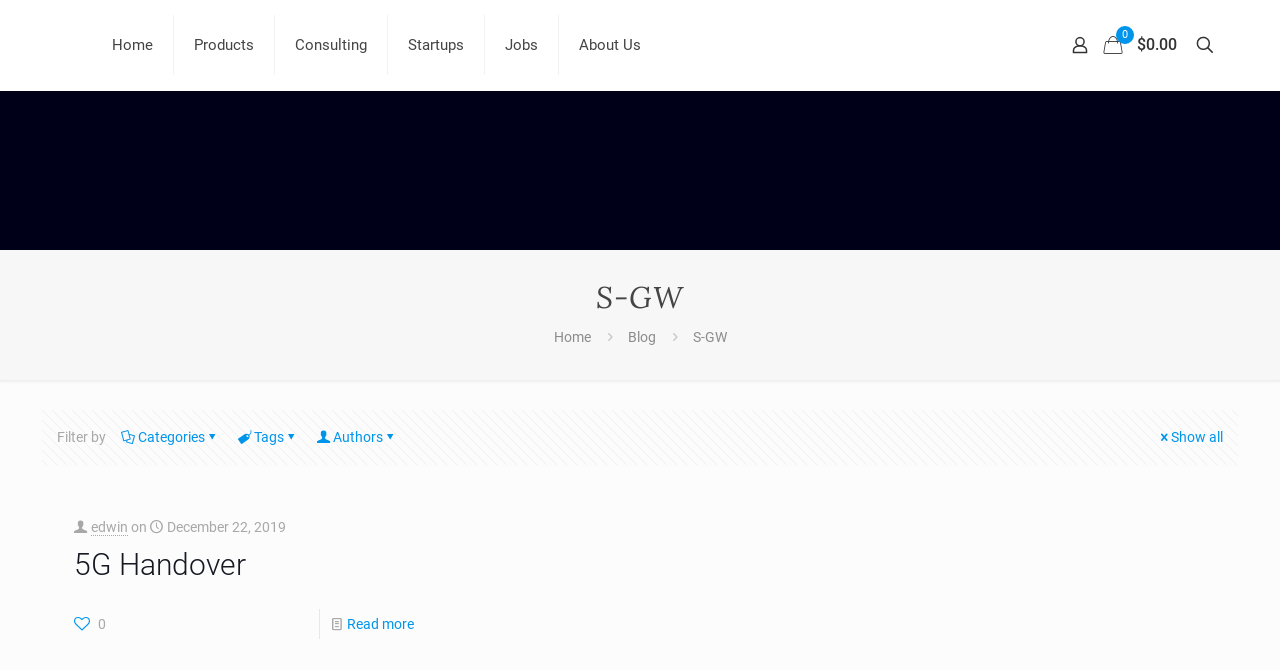

--- FILE ---
content_type: text/html; charset=UTF-8
request_url: https://eglacorp.com/tag/s-gw/
body_size: 83140
content:
<!DOCTYPE html>
<html lang="en" class="no-js " itemscope itemtype="https://schema.org/WebPage" >

<head>

<meta charset="UTF-8" />
<meta name='robots' content='index, follow, max-image-preview:large, max-snippet:-1, max-video-preview:-1' />
<meta name="description" content="Innovation Strategy, Intellectual Property, Startups and Technology Consultants"/>
<link rel="alternate" hreflang="en" href="https://eglacorp.com/tag/s-gw/"/>
<meta name="format-detection" content="telephone=no">
<meta name="viewport" content="width=device-width, initial-scale=1, maximum-scale=1" />
<meta name="theme-color" content="#ffffff" media="(prefers-color-scheme: light)">
<meta name="theme-color" content="#ffffff" media="(prefers-color-scheme: dark)">

	<!-- This site is optimized with the Yoast SEO plugin v26.0 - https://yoast.com/wordpress/plugins/seo/ -->
	<title>S-GW Archives - EGLA CORP: Expert Witness, Startups, Capital, Consulting.</title><style id="wphb-used-css-post_tag">@charset "utf-8";.wp-block-button__link{box-sizing:border-box;cursor:pointer;text-align:center;word-break:break-word;display:inline-block}:root :where(.wp-block-button .wp-block-button__link.is-style-outline),:root :where(.wp-block-button.is-style-outline > .wp-block-button__link){border:2px solid;padding:.667em 1.333em}:root :where(.wp-block-button .wp-block-button__link.is-style-outline:not(.has-text-color)),:root :where(.wp-block-button.is-style-outline > .wp-block-button__link:not(.has-text-color)){color:currentColor}:root :where(.wp-block-button .wp-block-button__link.is-style-outline:not(.has-background)),:root :where(.wp-block-button.is-style-outline > .wp-block-button__link:not(.has-background)){background-color:initial;background-image:none}.wp-block-columns{box-sizing:border-box;display:flex;flex-wrap:wrap!important;align-items:normal!important}@media (width >= 782px){.wp-block-columns{flex-wrap:nowrap!important}}:root :where(.wp-block-cover h1:not(.has-text-color)),:root :where(.wp-block-cover h2:not(.has-text-color)),:root :where(.wp-block-cover h3:not(.has-text-color)),:root :where(.wp-block-cover h4:not(.has-text-color)),:root :where(.wp-block-cover h5:not(.has-text-color)),:root :where(.wp-block-cover h6:not(.has-text-color)),:root :where(.wp-block-cover p:not(.has-text-color)){color:inherit}h1.has-background,h2.has-background,h3.has-background,h4.has-background,h5.has-background,h6.has-background{padding:1.25em 2.375em}.wp-block-image img{box-sizing:border-box;vertical-align:bottom;max-width:100%;height:auto}.wp-block-image[style*=border-radius] img,.wp-block-image[style*=border-radius]>a{border-radius:inherit}.wp-block-image :where(figcaption){margin-top:.5em;margin-bottom:1em}:root :where(.wp-block-image.is-style-rounded img,.wp-block-image .is-style-rounded img){border-radius:9999px}.wp-block-image figure{margin:0}@keyframes turn-off-visibility{0%{opacity:1;visibility:visible}99%{opacity:0;visibility:visible}to{opacity:0;visibility:hidden}}@keyframes lightbox-zoom-out{0%{visibility:visible;transform:translate(-50%,-50%) scale(1)}99%{visibility:visible}to{transform:translate(calc((-100vw + var(--wp--lightbox-scrollbar-width))/ 2 + var(--wp--lightbox-initial-left-position)),calc(-50vh + var(--wp--lightbox-initial-top-position))) scale(var(--wp--lightbox-scale));visibility:hidden}}:root :where(.wp-block-latest-posts.is-grid){padding:0}:root :where(.wp-block-latest-posts.wp-block-latest-posts__list){padding-left:0}ol,ul{box-sizing:border-box}:root :where(ul.has-background,ol.has-background){padding:1.25em 2.375em}:root :where(p.has-background){padding:1.25em 2.375em}:where(p.has-text-color:not(.has-link-color)) a{color:inherit}:where(.wp-block-post-comments-form) input:not([type=submit]),:where(.wp-block-post-comments-form) textarea{border:1px solid #949494;font-family:inherit;font-size:1em}:where(.wp-block-post-comments-form) input:where(:not([type=submit]):not([type=checkbox])),:where(.wp-block-post-comments-form) textarea{padding:calc(.667em + 2px)}.wp-block-pullquote{box-sizing:border-box;overflow-wrap:break-word;text-align:center;margin:0 0 1em;padding:4em 0}.wp-block-pullquote blockquote,.wp-block-pullquote p{color:inherit}.wp-block-pullquote blockquote{margin:0}.wp-block-pullquote p{margin-top:0}.wp-block-pullquote p:last-child{margin-bottom:0}.wp-block-pullquote footer{position:relative}.wp-block-post-template{max-width:100%;margin-top:0;margin-bottom:0;padding:0;list-style:none}:root :where(.wp-block-separator.is-style-dots){text-align:center;height:auto;line-height:1}:root :where(.wp-block-separator.is-style-dots):before{color:currentColor;content:"···";letter-spacing:2em;padding-left:2em;font-family:serif;font-size:1.5em}:root :where(.wp-block-site-logo.is-style-rounded){border-radius:9999px}:root :where(.wp-block-site-title a){color:inherit}:root :where(.wp-block-social-links .wp-social-link a){padding:.25em}:root :where(.wp-block-social-links.is-style-logos-only .wp-social-link a){padding:0}:root :where(.wp-block-social-links.is-style-pill-shape .wp-social-link a){padding-left:.66667em;padding-right:.66667em}:root :where(.wp-block-tag-cloud.is-style-outline){flex-wrap:wrap;gap:1ch;display:flex}:root :where(.wp-block-tag-cloud.is-style-outline a){border:1px solid;margin-right:0;padding:1ch 2ch;font-size:unset!important;text-decoration:none!important}.editor-styles-wrapper{counter-reset:footnotes}:root{}:root .has-midnight-gradient-background{background:linear-gradient(135deg,#020381,#2874fc)}html :where(.has-border-color){border-style:solid}html :where([style*=border-top-color]){border-top-style:solid}html :where([style*=border-right-color]){border-right-style:solid}html :where([style*=border-bottom-color]){border-bottom-style:solid}html :where([style*=border-left-color]){border-left-style:solid}html :where([style*=border-width]){border-style:solid}html :where([style*=border-top-width]){border-top-style:solid}html :where([style*=border-right-width]){border-right-style:solid}html :where([style*=border-bottom-width]){border-bottom-style:solid}html :where([style*=border-left-width]){border-left-style:solid}html :where(img[class*=wp-image-]){max-width:100%;height:auto}html :where(.is-position-sticky){}@media screen and (width <= 600px){html :where(.is-position-sticky){}}.jetpack-sharing-buttons__services-list{display:flex;flex-direction:row;flex-wrap:wrap;gap:0;list-style-type:none;margin:5px;padding:0}.jetpack-sharing-buttons__services-list.has-small-icon-size{font-size:12px}.jetpack-sharing-buttons__services-list.has-normal-icon-size{font-size:16px}.jetpack-sharing-buttons__services-list.has-large-icon-size{font-size:24px}.jetpack-sharing-buttons__services-list.has-huge-icon-size{font-size:36px}@media print{.jetpack-sharing-buttons__services-list{display:none!important}}.editor-styles-wrapper .wp-block-jetpack-sharing-buttons{gap:0;padding-inline-start:0}ul.jetpack-sharing-buttons__services-list.has-background{padding:1.25em 2.375em}.wp-block-pdfemb-pdf-embedder-viewer{max-width:none}/*! This file is auto-generated */.wp-block-button__link{color:#fff;background-color:#32373c;border-radius:9999px;box-shadow:none;text-decoration:none;padding:calc(.667em + 2px) calc(1.333em + 2px);font-size:1.125em}.wp-block-file__button{background:#32373c;color:#fff;text-decoration:none}:root{--wp--preset--color--black:#000000;--wp--preset--color--cyan-bluish-gray:#abb8c3;--wp--preset--color--white:#ffffff;--wp--preset--color--pale-pink:#f78da7;--wp--preset--color--vivid-red:#cf2e2e;--wp--preset--color--luminous-vivid-orange:#ff6900;--wp--preset--color--luminous-vivid-amber:#fcb900;--wp--preset--color--light-green-cyan:#7bdcb5;--wp--preset--color--vivid-green-cyan:#00d084;--wp--preset--color--pale-cyan-blue:#8ed1fc;--wp--preset--color--vivid-cyan-blue:#0693e3;--wp--preset--color--vivid-purple:#9b51e0;--wp--preset--gradient--vivid-cyan-blue-to-vivid-purple:linear-gradient(135deg,rgba(6,147,227,1) 0%,rgb(155,81,224) 100%);--wp--preset--gradient--light-green-cyan-to-vivid-green-cyan:linear-gradient(135deg,rgb(122,220,180) 0%,rgb(0,208,130) 100%);--wp--preset--gradient--luminous-vivid-amber-to-luminous-vivid-orange:linear-gradient(135deg,rgba(252,185,0,1) 0%,rgba(255,105,0,1) 100%);--wp--preset--gradient--luminous-vivid-orange-to-vivid-red:linear-gradient(135deg,rgba(255,105,0,1) 0%,rgb(207,46,46) 100%);--wp--preset--gradient--very-light-gray-to-cyan-bluish-gray:linear-gradient(135deg,rgb(238,238,238) 0%,rgb(169,184,195) 100%);--wp--preset--gradient--cool-to-warm-spectrum:linear-gradient(135deg,rgb(74,234,220) 0%,rgb(151,120,209) 20%,rgb(207,42,186) 40%,rgb(238,44,130) 60%,rgb(251,105,98) 80%,rgb(254,248,76) 100%);--wp--preset--gradient--blush-light-purple:linear-gradient(135deg,rgb(255,206,236) 0%,rgb(152,150,240) 100%);--wp--preset--gradient--blush-bordeaux:linear-gradient(135deg,rgb(254,205,165) 0%,rgb(254,45,45) 50%,rgb(107,0,62) 100%);--wp--preset--gradient--luminous-dusk:linear-gradient(135deg,rgb(255,203,112) 0%,rgb(199,81,192) 50%,rgb(65,88,208) 100%);--wp--preset--gradient--pale-ocean:linear-gradient(135deg,rgb(255,245,203) 0%,rgb(182,227,212) 50%,rgb(51,167,181) 100%);--wp--preset--gradient--electric-grass:linear-gradient(135deg,rgb(202,248,128) 0%,rgb(113,206,126) 100%);--wp--preset--gradient--midnight:linear-gradient(135deg,rgb(2,3,129) 0%,rgb(40,116,252) 100%);--wp--preset--font-size--small:13px;--wp--preset--font-size--medium:20px;--wp--preset--font-size--large:36px;--wp--preset--font-size--x-large:42px}body .is-layout-flex{display:flex}.is-layout-flex{flex-wrap:wrap;align-items:center}.is-layout-flex>:is(*,div){margin:0}body .is-layout-grid{display:grid}.is-layout-grid>:is(*,div){margin:0}.has-black-color{color:var(--wp--preset--color--black)!important}.has-cyan-bluish-gray-color{color:var(--wp--preset--color--cyan-bluish-gray)!important}.has-white-color{color:var(--wp--preset--color--white)!important}.has-pale-pink-color{color:var(--wp--preset--color--pale-pink)!important}.has-vivid-red-color{color:var(--wp--preset--color--vivid-red)!important}.has-luminous-vivid-orange-color{color:var(--wp--preset--color--luminous-vivid-orange)!important}.has-luminous-vivid-amber-color{color:var(--wp--preset--color--luminous-vivid-amber)!important}.has-light-green-cyan-color{color:var(--wp--preset--color--light-green-cyan)!important}.has-vivid-green-cyan-color{color:var(--wp--preset--color--vivid-green-cyan)!important}.has-pale-cyan-blue-color{color:var(--wp--preset--color--pale-cyan-blue)!important}.has-vivid-cyan-blue-color{color:var(--wp--preset--color--vivid-cyan-blue)!important}.has-vivid-purple-color{color:var(--wp--preset--color--vivid-purple)!important}.has-black-background-color{background-color:var(--wp--preset--color--black)!important}.has-cyan-bluish-gray-background-color{background-color:var(--wp--preset--color--cyan-bluish-gray)!important}.has-white-background-color{background-color:var(--wp--preset--color--white)!important}.has-pale-pink-background-color{background-color:var(--wp--preset--color--pale-pink)!important}.has-vivid-red-background-color{background-color:var(--wp--preset--color--vivid-red)!important}.has-luminous-vivid-orange-background-color{background-color:var(--wp--preset--color--luminous-vivid-orange)!important}.has-luminous-vivid-amber-background-color{background-color:var(--wp--preset--color--luminous-vivid-amber)!important}.has-light-green-cyan-background-color{background-color:var(--wp--preset--color--light-green-cyan)!important}.has-vivid-green-cyan-background-color{background-color:var(--wp--preset--color--vivid-green-cyan)!important}.has-pale-cyan-blue-background-color{background-color:var(--wp--preset--color--pale-cyan-blue)!important}.has-vivid-cyan-blue-background-color{background-color:var(--wp--preset--color--vivid-cyan-blue)!important}.has-vivid-purple-background-color{background-color:var(--wp--preset--color--vivid-purple)!important}.has-black-border-color{border-color:var(--wp--preset--color--black)!important}.has-cyan-bluish-gray-border-color{border-color:var(--wp--preset--color--cyan-bluish-gray)!important}.has-white-border-color{border-color:var(--wp--preset--color--white)!important}.has-pale-pink-border-color{border-color:var(--wp--preset--color--pale-pink)!important}.has-vivid-red-border-color{border-color:var(--wp--preset--color--vivid-red)!important}.has-luminous-vivid-orange-border-color{border-color:var(--wp--preset--color--luminous-vivid-orange)!important}.has-luminous-vivid-amber-border-color{border-color:var(--wp--preset--color--luminous-vivid-amber)!important}.has-light-green-cyan-border-color{border-color:var(--wp--preset--color--light-green-cyan)!important}.has-vivid-green-cyan-border-color{border-color:var(--wp--preset--color--vivid-green-cyan)!important}.has-pale-cyan-blue-border-color{border-color:var(--wp--preset--color--pale-cyan-blue)!important}.has-vivid-cyan-blue-border-color{border-color:var(--wp--preset--color--vivid-cyan-blue)!important}.has-vivid-purple-border-color{border-color:var(--wp--preset--color--vivid-purple)!important}.has-vivid-cyan-blue-to-vivid-purple-gradient-background{background:var(--wp--preset--gradient--vivid-cyan-blue-to-vivid-purple)!important}.has-light-green-cyan-to-vivid-green-cyan-gradient-background{background:var(--wp--preset--gradient--light-green-cyan-to-vivid-green-cyan)!important}.has-luminous-vivid-amber-to-luminous-vivid-orange-gradient-background{background:var(--wp--preset--gradient--luminous-vivid-amber-to-luminous-vivid-orange)!important}.has-luminous-vivid-orange-to-vivid-red-gradient-background{background:var(--wp--preset--gradient--luminous-vivid-orange-to-vivid-red)!important}.has-very-light-gray-to-cyan-bluish-gray-gradient-background{background:var(--wp--preset--gradient--very-light-gray-to-cyan-bluish-gray)!important}.has-cool-to-warm-spectrum-gradient-background{background:var(--wp--preset--gradient--cool-to-warm-spectrum)!important}.has-blush-light-purple-gradient-background{background:var(--wp--preset--gradient--blush-light-purple)!important}.has-blush-bordeaux-gradient-background{background:var(--wp--preset--gradient--blush-bordeaux)!important}.has-luminous-dusk-gradient-background{background:var(--wp--preset--gradient--luminous-dusk)!important}.has-pale-ocean-gradient-background{background:var(--wp--preset--gradient--pale-ocean)!important}.has-electric-grass-gradient-background{background:var(--wp--preset--gradient--electric-grass)!important}.has-midnight-gradient-background{background:var(--wp--preset--gradient--midnight)!important}.has-small-font-size{font-size:var(--wp--preset--font-size--small)!important}.has-medium-font-size{font-size:var(--wp--preset--font-size--medium)!important}.has-large-font-size{font-size:var(--wp--preset--font-size--large)!important}.has-x-large-font-size{font-size:var(--wp--preset--font-size--x-large)!important}:root :where(.wp-block-pullquote){font-size:1.5em;line-height:1.6}@keyframes spin{from{transform:rotate(0)}to{transform:rotate(360deg)}}.wpcf7 input[type=file]{cursor:pointer}.wpcf7 input[type=file]:disabled{cursor:default}.wpcf7 input[type=email],.wpcf7 input[type=tel],.wpcf7 input[type=url]{direction:ltr}:root{}.woocommerce img,.woocommerce-page img{height:auto;max-width:100%}.woocommerce #content div.product div.images,.woocommerce div.product div.images,.woocommerce-page #content div.product div.images,.woocommerce-page div.product div.images{float:left;width:48%}.woocommerce ul.products,.woocommerce-page ul.products{clear:both}.woocommerce ul.products::after,.woocommerce ul.products::before,.woocommerce-page ul.products::after,.woocommerce-page ul.products::before{content:" ";display:table}.woocommerce ul.products::after,.woocommerce-page ul.products::after{clear:both}.woocommerce ul.products li.product,.woocommerce-page ul.products li.product{float:left;margin:0 3.8% 2.992em 0;padding:0;position:relative;width:22.05%;margin-left:0}.woocommerce ul.products li.first,.woocommerce-page ul.products li.first{clear:both}.woocommerce ul.products li.last,.woocommerce-page ul.products li.last{margin-right:0}.woocommerce .woocommerce-result-count,.woocommerce-page .woocommerce-result-count{float:left}.woocommerce .woocommerce-pagination ul.page-numbers::after,.woocommerce .woocommerce-pagination ul.page-numbers::before,.woocommerce-page .woocommerce-pagination ul.page-numbers::after,.woocommerce-page .woocommerce-pagination ul.page-numbers::before{content:" ";display:table}.woocommerce .woocommerce-pagination ul.page-numbers::after,.woocommerce-page .woocommerce-pagination ul.page-numbers::after{clear:both}.woocommerce .woocommerce-pagination ul.page-numbers li,.woocommerce-page .woocommerce-pagination ul.page-numbers li{display:inline-block}.woocommerce #content table.cart img,.woocommerce table.cart img,.woocommerce-page #content table.cart img,.woocommerce-page table.cart img{height:auto}.woocommerce #content table.cart td.actions,.woocommerce table.cart td.actions,.woocommerce-page #content table.cart td.actions,.woocommerce-page table.cart td.actions{text-align:right}.woocommerce #content table.cart td.actions .input-text,.woocommerce table.cart td.actions .input-text,.woocommerce-page #content table.cart td.actions .input-text,.woocommerce-page table.cart td.actions .input-text{width:80px}.woocommerce ul.product_list_widget li::after,.woocommerce ul.product_list_widget li::before,.woocommerce-page ul.product_list_widget li::after,.woocommerce-page ul.product_list_widget li::before{content:" ";display:table}.woocommerce ul.product_list_widget li::after,.woocommerce-page ul.product_list_widget li::after{clear:both}.woocommerce ul.product_list_widget li img,.woocommerce-page ul.product_list_widget li img{float:right;height:auto}.woocommerce form .form-row::after,.woocommerce form .form-row::before,.woocommerce-page form .form-row::after,.woocommerce-page form .form-row::before{content:" ";display:table}.woocommerce form .form-row::after,.woocommerce-page form .form-row::after{clear:both}.woocommerce form .form-row label,.woocommerce-page form .form-row label{display:block}.woocommerce form .form-row label.checkbox,.woocommerce-page form .form-row label.checkbox{display:inline}.woocommerce form .form-row select,.woocommerce-page form .form-row select{width:100%}.woocommerce form .form-row .input-text,.woocommerce-page form .form-row .input-text{box-sizing:border-box;width:100%}.woocommerce form .form-row-first,.woocommerce form .form-row-last,.woocommerce-page form .form-row-first,.woocommerce-page form .form-row-last{width:47%;overflow:visible}.woocommerce form .form-row-first,.woocommerce-page form .form-row-first{float:left}.woocommerce form .form-row-last,.woocommerce-page form .form-row-last{float:right}.woocommerce-account .woocommerce-MyAccount-navigation{float:left;width:30%}.infinite-scroll .woocommerce-pagination{display:none}:root{}.woocommerce #content div.product div.images,.woocommerce div.product div.images,.woocommerce-page #content div.product div.images,.woocommerce-page div.product div.images{float:none;width:100%}.woocommerce #content table.cart td.actions,.woocommerce table.cart td.actions,.woocommerce-page #content table.cart td.actions,.woocommerce-page table.cart td.actions{text-align:left}.woocommerce #content table.cart td.actions .button,.woocommerce table.cart td.actions .button,.woocommerce-page #content table.cart td.actions .button,.woocommerce-page table.cart td.actions .button{display:block;width:100%}.woocommerce-account .woocommerce-MyAccount-navigation{float:none;width:100%}:root{}@keyframes spin{100%{transform:rotate(360deg)}}@font-face{font-family:WooCommerce;src:url("https://eglacorp.com/wp-content/plugins/woocommerce/assets/fonts/WooCommerce.woff2") format("woff2"),url("https://eglacorp.com/wp-content/plugins/woocommerce/assets/fonts/WooCommerce.woff") format("woff"),url("https://eglacorp.com/wp-content/plugins/woocommerce/assets/fonts/WooCommerce.ttf") format("truetype");font-weight:400;font-style:normal}.clear{clear:both}.woocommerce a.remove{text-align:center;border:0;border-radius:100%;width:1em;height:1em;font-size:1.5em;font-weight:700;line-height:1;text-decoration:none;display:block;color:red!important}.woocommerce a.remove:hover{background:red;color:#fff!important}.woocommerce .quantity .qty{text-align:center;width:3.631em}.woocommerce div.product{margin-bottom:0;position:relative}.woocommerce div.product p.price del,.woocommerce div.product span.price del{opacity:.5;display:inline-block}.woocommerce div.product .woocommerce-product-rating{margin-bottom:1.618em}.woocommerce div.product div.images{margin-bottom:2em}.woocommerce div.product div.images img{box-shadow:none;width:100%;height:auto;display:block}.woocommerce div.product div.images.woocommerce-product-gallery{position:relative}.woocommerce div.product div.images .woocommerce-product-gallery__wrapper{margin:0;padding:0;transition:all .5s cubic-bezier(.795, -.035, 0, 1)}.woocommerce div.product div.images .woocommerce-product-gallery__wrapper .zoomImg{opacity:0;background-color:#fff}.woocommerce div.product div.images .woocommerce-product-gallery__trigger{z-index:9;text-indent:-9999px;box-sizing:content-box;background:#fff;border-radius:100%;width:36px;height:36px;font-size:2em;position:absolute;top:.5em;right:.5em}.woocommerce div.product div.images .woocommerce-product-gallery__trigger:before{content:"";box-sizing:content-box;border:2px solid #000;border-radius:100%;width:10px;height:10px;display:block;position:absolute;top:9px;left:9px}.woocommerce div.product div.images .woocommerce-product-gallery__trigger:after{content:"";box-sizing:content-box;background:#000;border-radius:6px;width:2px;height:8px;display:block;position:absolute;top:19px;left:22px;transform:rotate(-45deg)}.woocommerce div.product div.social{text-align:right;margin:0 0 1em}.woocommerce div.product div.social span{margin:0 0 0 2px}.woocommerce div.product div.social span span{margin:0}.woocommerce div.product p.cart{margin-bottom:2em}.woocommerce div.product p.cart:after,.woocommerce div.product p.cart:before{content:" ";display:table}.woocommerce div.product p.cart:after{clear:both}.woocommerce div.product form.cart{margin-bottom:2em}.woocommerce div.product form.cart:after,.woocommerce div.product form.cart:before{content:" ";display:table}.woocommerce div.product form.cart:after{clear:both}.woocommerce div.product form.cart div.quantity{float:left;margin:0 4px 0 0}.woocommerce div.product form.cart table{border-width:0 0 1px}.woocommerce div.product form.cart table td{padding-left:0}.woocommerce div.product form.cart table div.quantity{float:none;margin:0}.woocommerce div.product form.cart .button{vertical-align:middle;float:left}.woocommerce span.onsale{text-align:center;color:#fff;z-index:9;background-color:#b3af54;border-radius:100%;min-width:3.236em;min-height:3.236em;margin:0;padding:.202em;font-size:.857em;font-weight:700;line-height:3.236;position:absolute;top:-.5em;left:-.5em}.woocommerce .products ul,.woocommerce ul.products{clear:both;margin:0 0 1em;padding:0;list-style:none}.woocommerce .products ul:after,.woocommerce .products ul:before,.woocommerce ul.products:after,.woocommerce ul.products:before{content:" ";display:table}.woocommerce .products ul:after,.woocommerce ul.products:after{clear:both}.woocommerce .products ul li,.woocommerce ul.products li{list-style:none}.woocommerce ul.products li.product .onsale{margin:-.5em -.5em 0 0;top:0;left:auto;right:0}.woocommerce ul.products li.product h3{margin:0;padding:.5em 0;font-size:1em}.woocommerce ul.products li.product a{text-decoration:none}.woocommerce ul.products li.product a img{box-shadow:none;width:100%;height:auto;margin:0 0 1em;display:block}.woocommerce ul.products li.product .star-rating{font-size:.857em}.woocommerce ul.products li.product .button{margin-top:1em;display:inline-block}.woocommerce ul.products li.product .price{margin-bottom:.5em;font-size:.857em;font-weight:400;display:block}.woocommerce ul.products li.product .price del{color:inherit;opacity:.5;display:inline-block}.woocommerce ul.products li.product .price .from{text-transform:uppercase;color:#84848480;margin:-2px 0 0;font-size:.67em}.woocommerce .woocommerce-result-count{margin:0 0 1em}.woocommerce nav.woocommerce-pagination{text-align:center}.woocommerce nav.woocommerce-pagination ul{white-space:nowrap;clear:both;border:1px solid #cfc8d8;border-right:0;margin:1px;padding:0;display:inline-block}.woocommerce nav.woocommerce-pagination ul li{float:left;border-right:1px solid #cfc8d8;margin:0;padding:0;display:inline;overflow:hidden}.woocommerce nav.woocommerce-pagination ul li a,.woocommerce nav.woocommerce-pagination ul li span{min-width:1em;margin:0;padding:.5em;font-size:1em;font-weight:400;line-height:1;text-decoration:none;display:block}.woocommerce nav.woocommerce-pagination ul li a:focus,.woocommerce nav.woocommerce-pagination ul li a:hover,.woocommerce nav.woocommerce-pagination ul li span.current{color:#816e99;background:#e9e6ed}.woocommerce .cart .button,.woocommerce .cart input.button{float:none}.woocommerce #reviews h3{margin:0}.woocommerce #reviews #respond{border:0;margin:0;padding:0}.woocommerce #reviews #comments h2{clear:none}.woocommerce #reviews #comments ol.commentlist{background:0 0;width:100%;margin:0;list-style:none}.woocommerce #reviews #comments ol.commentlist:after,.woocommerce #reviews #comments ol.commentlist:before{content:" ";display:table}.woocommerce #reviews #comments ol.commentlist:after{clear:both}.woocommerce #reviews #comments ol.commentlist li{background:0;border:0;margin:0 0 20px;padding:0;position:relative}.woocommerce #reviews #comments ol.commentlist li .comment-text{border:1px solid #e1dde7;border-radius:4px;margin:0 0 0 50px;padding:1em 1em 0}.woocommerce #reviews #comments ol.commentlist li .comment-text:after,.woocommerce #reviews #comments ol.commentlist li .comment-text:before{content:" ";display:table}.woocommerce #reviews #comments ol.commentlist li .comment-text:after{clear:both}.woocommerce #reviews #comments ol.commentlist li .comment-text p{margin:0 0 1em}.woocommerce #reviews #comments ol.commentlist li .comment-text p.meta{font-size:.83em}.woocommerce #reviews #comments ol.commentlist #respond{border:1px solid #e1dde7;border-radius:4px;margin:20px 0 0 50px;padding:1em 1em 0}.woocommerce #reviews #comments .commentlist>li:before{content:""}.woocommerce .star-rating{float:right;width:5.4em;height:1em;font-family:WooCommerce;font-size:1em;line-height:1;position:relative;overflow:hidden}.woocommerce .star-rating:before{content:"sssss";color:#cfc8d8;float:left;position:absolute;top:0;left:0}.woocommerce .star-rating span{float:left;padding-top:1.5em;position:absolute;top:0;left:0;overflow:hidden}.woocommerce .star-rating span:before{content:"SSSSS";position:absolute;top:0;left:0}.woocommerce .woocommerce-product-rating{line-height:2;display:block}.woocommerce .woocommerce-product-rating:after,.woocommerce .woocommerce-product-rating:before{content:" ";display:table}.woocommerce .woocommerce-product-rating:after{clear:both}.woocommerce .woocommerce-product-rating .star-rating{float:left;margin:.5em 4px 0 0}.woocommerce .products .star-rating{float:none;margin:0 0 .5em;display:block}.woocommerce p.stars a{text-indent:-999em;width:1em;height:1em;text-decoration:none;display:inline-block;position:relative}.woocommerce p.stars a:before{content:"";text-indent:0;width:1em;height:1em;font-family:WooCommerce;line-height:1;display:block;position:absolute;top:0;left:0}.woocommerce p.stars a:hover~a:before{content:""}.woocommerce p.stars.selected a.active:before,.woocommerce p.stars:hover a:before{content:""}.woocommerce p.stars.selected a.active~a:before{content:""}.woocommerce p.stars.selected a:not(.active):before{content:""}.woocommerce table.shop_table{text-align:left;border-collapse:separate;border:1px solid #0000001a;border-radius:5px;width:100%;margin:0 -1px 24px 0}.woocommerce table.shop_table th{padding:9px 12px;font-weight:700;line-height:1.5em}.woocommerce table.shop_table td{vertical-align:middle;border-top:1px solid #0000001a;padding:9px 12px;line-height:1.5em}.woocommerce table.shop_table td del{font-weight:400}.woocommerce table.my_account_orders{font-size:.85em}.woocommerce table.my_account_orders td,.woocommerce table.my_account_orders th{vertical-align:middle;padding:4px 8px}.woocommerce table.my_account_orders .button{white-space:nowrap}.woocommerce td.product-name dl.variation{list-style:none}.woocommerce td.product-name dl.variation dd{margin:0}.woocommerce td.product-name dl.variation p,.woocommerce td.product-name dl.variation:last-child{margin-bottom:0}.woocommerce ul.product_list_widget{margin:0;padding:0;list-style:none}.woocommerce ul.product_list_widget li{margin:0;padding:4px 0;list-style:none}.woocommerce ul.product_list_widget li:after,.woocommerce ul.product_list_widget li:before{content:" ";display:table}.woocommerce ul.product_list_widget li:after{clear:both}.woocommerce ul.product_list_widget li a{font-weight:700;display:block}.woocommerce ul.product_list_widget li img{float:right;box-shadow:none;width:32px;height:auto;margin-left:4px}.woocommerce ul.product_list_widget li dl{border-left:2px solid #0000001a;margin:0;padding-left:1em}.woocommerce ul.product_list_widget li dl:after,.woocommerce ul.product_list_widget li dl:before{content:" ";display:table}.woocommerce ul.product_list_widget li dl:after{clear:both}.woocommerce ul.product_list_widget li dl dd{float:left;margin-bottom:1em;display:inline-block}.woocommerce ul.product_list_widget li dl dd{padding:0 0 .25em}.woocommerce ul.product_list_widget li dl dd p:last-child{margin-bottom:0}.woocommerce ul.product_list_widget li .star-rating{float:none}.woocommerce form .form-row{margin:0 0 6px;padding:3px}.woocommerce form .form-row [placeholder]:focus::-webkit-input-placeholder{opacity:0;-webkit-transition:opacity .5s .5s;transition:opacity .5s .5s}.woocommerce form .form-row label{line-height:2}.woocommerce form .form-row label.hidden{visibility:hidden}.woocommerce form .form-row label.inline{display:inline}.woocommerce form .form-row select{cursor:pointer;margin:0}.woocommerce form .form-row .required{color:red;visibility:hidden;font-weight:700;text-decoration:none;border:0!important}.woocommerce form .form-row input.input-text,.woocommerce form .form-row textarea{box-sizing:border-box;outline:0;width:100%;margin:0;line-height:normal}.woocommerce form .form-row textarea{box-shadow:none;height:4em;line-height:1.5;display:block}.woocommerce form .form-row ::-webkit-input-placeholder{line-height:normal}.woocommerce form .form-row :-moz-placeholder{line-height:normal}.woocommerce form .form-row :-ms-input-placeholder{line-height:normal}.woocommerce form.login{text-align:left;border:1px solid #cfc8d8;border-radius:5px;margin:2em 0;padding:20px}.woocommerce .woocommerce-customer-details{margin-bottom:2em}.woocommerce .woocommerce-customer-details :last-child{margin-bottom:0}.woocommerce .widget_price_filter .ui-slider{text-align:left;margin-left:.5em;margin-right:.5em;position:relative}.woocommerce .widget_price_filter .ui-slider .ui-slider-handle{z-index:2;cursor:ew-resize;background-color:#7f54b3;border-radius:1em;outline:0;width:1em;height:1em;margin-left:-.5em;position:absolute;top:-.3em}.woocommerce .woocommerce-form-login .woocommerce-form-login__submit{float:left;margin-right:1em}.woocommerce .woocommerce-form-login .woocommerce-form-login__rememberme{display:inline-block}.woocommerce:where(body:not(.woocommerce-block-theme-has-button-styles)) #respond input#submit,.woocommerce:where(body:not(.woocommerce-block-theme-has-button-styles)) a.button,.woocommerce:where(body:not(.woocommerce-block-theme-has-button-styles)) button.button,.woocommerce:where(body:not(.woocommerce-block-theme-has-button-styles)) input.button,:where(body:not(.woocommerce-block-theme-has-button-styles)) .woocommerce #respond input#submit,:where(body:not(.woocommerce-block-theme-has-button-styles)) .woocommerce a.button,:where(body:not(.woocommerce-block-theme-has-button-styles)) .woocommerce button.button,:where(body:not(.woocommerce-block-theme-has-button-styles)) .woocommerce input.button{cursor:pointer;color:#515151;box-shadow:none;text-shadow:none;background-color:#e9e6ed;background-image:none;border:0;border-radius:3px;margin:0;padding:.618em 1em;font-size:100%;font-weight:700;line-height:1;text-decoration:none;display:inline-block;position:relative;left:auto;overflow:visible}.woocommerce:where(body:not(.woocommerce-block-theme-has-button-styles)) #respond input#submit.loading,.woocommerce:where(body:not(.woocommerce-block-theme-has-button-styles)) a.button.loading,.woocommerce:where(body:not(.woocommerce-block-theme-has-button-styles)) button.button.loading,.woocommerce:where(body:not(.woocommerce-block-theme-has-button-styles)) input.button.loading,:where(body:not(.woocommerce-block-theme-has-button-styles)) .woocommerce #respond input#submit.loading,:where(body:not(.woocommerce-block-theme-has-button-styles)) .woocommerce a.button.loading,:where(body:not(.woocommerce-block-theme-has-button-styles)) .woocommerce button.button.loading,:where(body:not(.woocommerce-block-theme-has-button-styles)) .woocommerce input.button.loading{opacity:.25;padding-right:2.618em}.woocommerce:where(body:not(.woocommerce-block-theme-has-button-styles)) #respond input#submit.loading:after,.woocommerce:where(body:not(.woocommerce-block-theme-has-button-styles)) a.button.loading:after,.woocommerce:where(body:not(.woocommerce-block-theme-has-button-styles)) button.button.loading:after,.woocommerce:where(body:not(.woocommerce-block-theme-has-button-styles)) input.button.loading:after,:where(body:not(.woocommerce-block-theme-has-button-styles)) .woocommerce #respond input#submit.loading:after,:where(body:not(.woocommerce-block-theme-has-button-styles)) .woocommerce a.button.loading:after,:where(body:not(.woocommerce-block-theme-has-button-styles)) .woocommerce button.button.loading:after,:where(body:not(.woocommerce-block-theme-has-button-styles)) .woocommerce input.button.loading:after{content:"";vertical-align:top;font-family:WooCommerce;font-weight:400;animation:2s linear infinite spin;position:absolute;top:.618em;right:1em}.woocommerce:where(body:not(.woocommerce-block-theme-has-button-styles)) #respond input#submit.added:after,.woocommerce:where(body:not(.woocommerce-block-theme-has-button-styles)) a.button.added:after,.woocommerce:where(body:not(.woocommerce-block-theme-has-button-styles)) button.button.added:after,.woocommerce:where(body:not(.woocommerce-block-theme-has-button-styles)) input.button.added:after,:where(body:not(.woocommerce-block-theme-has-button-styles)) .woocommerce #respond input#submit.added:after,:where(body:not(.woocommerce-block-theme-has-button-styles)) .woocommerce a.button.added:after,:where(body:not(.woocommerce-block-theme-has-button-styles)) .woocommerce button.button.added:after,:where(body:not(.woocommerce-block-theme-has-button-styles)) .woocommerce input.button.added:after{content:"";vertical-align:bottom;margin-left:.53em;font-family:WooCommerce}.woocommerce:where(body:not(.woocommerce-block-theme-has-button-styles)) #respond input#submit:hover,.woocommerce:where(body:not(.woocommerce-block-theme-has-button-styles)) a.button:hover,.woocommerce:where(body:not(.woocommerce-block-theme-has-button-styles)) button.button:hover,.woocommerce:where(body:not(.woocommerce-block-theme-has-button-styles)) input.button:hover,:where(body:not(.woocommerce-block-theme-has-button-styles)) .woocommerce #respond input#submit:hover,:where(body:not(.woocommerce-block-theme-has-button-styles)) .woocommerce a.button:hover,:where(body:not(.woocommerce-block-theme-has-button-styles)) .woocommerce button.button:hover,:where(body:not(.woocommerce-block-theme-has-button-styles)) .woocommerce input.button:hover{color:#515151;background-color:#dcd7e3;background-image:none;text-decoration:none}.woocommerce:where(body:not(.woocommerce-block-theme-has-button-styles)) #respond input#submit.alt,.woocommerce:where(body:not(.woocommerce-block-theme-has-button-styles)) a.button.alt,.woocommerce:where(body:not(.woocommerce-block-theme-has-button-styles)) button.button.alt,.woocommerce:where(body:not(.woocommerce-block-theme-has-button-styles)) input.button.alt,:where(body:not(.woocommerce-block-theme-has-button-styles)) .woocommerce #respond input#submit.alt,:where(body:not(.woocommerce-block-theme-has-button-styles)) .woocommerce a.button.alt,:where(body:not(.woocommerce-block-theme-has-button-styles)) .woocommerce button.button.alt,:where(body:not(.woocommerce-block-theme-has-button-styles)) .woocommerce input.button.alt{color:#fff;-webkit-font-smoothing:antialiased;background-color:#7f54b3}.woocommerce:where(body:not(.woocommerce-block-theme-has-button-styles)) #respond input#submit.alt:hover,.woocommerce:where(body:not(.woocommerce-block-theme-has-button-styles)) a.button.alt:hover,.woocommerce:where(body:not(.woocommerce-block-theme-has-button-styles)) button.button.alt:hover,.woocommerce:where(body:not(.woocommerce-block-theme-has-button-styles)) input.button.alt:hover,:where(body:not(.woocommerce-block-theme-has-button-styles)) .woocommerce #respond input#submit.alt:hover,:where(body:not(.woocommerce-block-theme-has-button-styles)) .woocommerce a.button.alt:hover,:where(body:not(.woocommerce-block-theme-has-button-styles)) .woocommerce button.button.alt:hover,:where(body:not(.woocommerce-block-theme-has-button-styles)) .woocommerce input.button.alt:hover{color:#fff;background-color:#7249a4}.woocommerce:where(body:not(.woocommerce-block-theme-has-button-styles)) #respond input#submit.alt.disabled,.woocommerce:where(body:not(.woocommerce-block-theme-has-button-styles)) #respond input#submit.alt.disabled:hover,.woocommerce:where(body:not(.woocommerce-block-theme-has-button-styles)) #respond input#submit.alt:disabled,.woocommerce:where(body:not(.woocommerce-block-theme-has-button-styles)) #respond input#submit.alt:disabled:hover,.woocommerce:where(body:not(.woocommerce-block-theme-has-button-styles)) #respond input#submit.alt:disabled[disabled],.woocommerce:where(body:not(.woocommerce-block-theme-has-button-styles)) #respond input#submit.alt:disabled[disabled]:hover,.woocommerce:where(body:not(.woocommerce-block-theme-has-button-styles)) a.button.alt.disabled,.woocommerce:where(body:not(.woocommerce-block-theme-has-button-styles)) a.button.alt.disabled:hover,.woocommerce:where(body:not(.woocommerce-block-theme-has-button-styles)) a.button.alt:disabled,.woocommerce:where(body:not(.woocommerce-block-theme-has-button-styles)) a.button.alt:disabled:hover,.woocommerce:where(body:not(.woocommerce-block-theme-has-button-styles)) a.button.alt:disabled[disabled],.woocommerce:where(body:not(.woocommerce-block-theme-has-button-styles)) a.button.alt:disabled[disabled]:hover,.woocommerce:where(body:not(.woocommerce-block-theme-has-button-styles)) button.button.alt.disabled,.woocommerce:where(body:not(.woocommerce-block-theme-has-button-styles)) button.button.alt.disabled:hover,.woocommerce:where(body:not(.woocommerce-block-theme-has-button-styles)) button.button.alt:disabled,.woocommerce:where(body:not(.woocommerce-block-theme-has-button-styles)) button.button.alt:disabled:hover,.woocommerce:where(body:not(.woocommerce-block-theme-has-button-styles)) button.button.alt:disabled[disabled],.woocommerce:where(body:not(.woocommerce-block-theme-has-button-styles)) button.button.alt:disabled[disabled]:hover,.woocommerce:where(body:not(.woocommerce-block-theme-has-button-styles)) input.button.alt.disabled,.woocommerce:where(body:not(.woocommerce-block-theme-has-button-styles)) input.button.alt.disabled:hover,.woocommerce:where(body:not(.woocommerce-block-theme-has-button-styles)) input.button.alt:disabled,.woocommerce:where(body:not(.woocommerce-block-theme-has-button-styles)) input.button.alt:disabled:hover,.woocommerce:where(body:not(.woocommerce-block-theme-has-button-styles)) input.button.alt:disabled[disabled],.woocommerce:where(body:not(.woocommerce-block-theme-has-button-styles)) input.button.alt:disabled[disabled]:hover,:where(body:not(.woocommerce-block-theme-has-button-styles)) .woocommerce #respond input#submit.alt.disabled,:where(body:not(.woocommerce-block-theme-has-button-styles)) .woocommerce #respond input#submit.alt.disabled:hover,:where(body:not(.woocommerce-block-theme-has-button-styles)) .woocommerce #respond input#submit.alt:disabled,:where(body:not(.woocommerce-block-theme-has-button-styles)) .woocommerce #respond input#submit.alt:disabled:hover,:where(body:not(.woocommerce-block-theme-has-button-styles)) .woocommerce #respond input#submit.alt:disabled[disabled],:where(body:not(.woocommerce-block-theme-has-button-styles)) .woocommerce #respond input#submit.alt:disabled[disabled]:hover,:where(body:not(.woocommerce-block-theme-has-button-styles)) .woocommerce a.button.alt.disabled,:where(body:not(.woocommerce-block-theme-has-button-styles)) .woocommerce a.button.alt.disabled:hover,:where(body:not(.woocommerce-block-theme-has-button-styles)) .woocommerce a.button.alt:disabled,:where(body:not(.woocommerce-block-theme-has-button-styles)) .woocommerce a.button.alt:disabled:hover,:where(body:not(.woocommerce-block-theme-has-button-styles)) .woocommerce a.button.alt:disabled[disabled],:where(body:not(.woocommerce-block-theme-has-button-styles)) .woocommerce a.button.alt:disabled[disabled]:hover,:where(body:not(.woocommerce-block-theme-has-button-styles)) .woocommerce button.button.alt.disabled,:where(body:not(.woocommerce-block-theme-has-button-styles)) .woocommerce button.button.alt.disabled:hover,:where(body:not(.woocommerce-block-theme-has-button-styles)) .woocommerce button.button.alt:disabled,:where(body:not(.woocommerce-block-theme-has-button-styles)) .woocommerce button.button.alt:disabled:hover,:where(body:not(.woocommerce-block-theme-has-button-styles)) .woocommerce button.button.alt:disabled[disabled],:where(body:not(.woocommerce-block-theme-has-button-styles)) .woocommerce button.button.alt:disabled[disabled]:hover,:where(body:not(.woocommerce-block-theme-has-button-styles)) .woocommerce input.button.alt.disabled,:where(body:not(.woocommerce-block-theme-has-button-styles)) .woocommerce input.button.alt.disabled:hover,:where(body:not(.woocommerce-block-theme-has-button-styles)) .woocommerce input.button.alt:disabled,:where(body:not(.woocommerce-block-theme-has-button-styles)) .woocommerce input.button.alt:disabled:hover,:where(body:not(.woocommerce-block-theme-has-button-styles)) .woocommerce input.button.alt:disabled[disabled],:where(body:not(.woocommerce-block-theme-has-button-styles)) .woocommerce input.button.alt:disabled[disabled]:hover{color:#fff;background-color:#7f54b3}.woocommerce:where(body:not(.woocommerce-block-theme-has-button-styles)) #respond input#submit.disabled,.woocommerce:where(body:not(.woocommerce-block-theme-has-button-styles)) #respond input#submit:disabled,.woocommerce:where(body:not(.woocommerce-block-theme-has-button-styles)) #respond input#submit:disabled[disabled],.woocommerce:where(body:not(.woocommerce-block-theme-has-button-styles)) a.button.disabled,.woocommerce:where(body:not(.woocommerce-block-theme-has-button-styles)) a.button:disabled,.woocommerce:where(body:not(.woocommerce-block-theme-has-button-styles)) a.button:disabled[disabled],.woocommerce:where(body:not(.woocommerce-block-theme-has-button-styles)) button.button.disabled,.woocommerce:where(body:not(.woocommerce-block-theme-has-button-styles)) button.button:disabled,.woocommerce:where(body:not(.woocommerce-block-theme-has-button-styles)) button.button:disabled[disabled],.woocommerce:where(body:not(.woocommerce-block-theme-has-button-styles)) input.button.disabled,.woocommerce:where(body:not(.woocommerce-block-theme-has-button-styles)) input.button:disabled,.woocommerce:where(body:not(.woocommerce-block-theme-has-button-styles)) input.button:disabled[disabled],:where(body:not(.woocommerce-block-theme-has-button-styles)) .woocommerce #respond input#submit.disabled,:where(body:not(.woocommerce-block-theme-has-button-styles)) .woocommerce #respond input#submit:disabled,:where(body:not(.woocommerce-block-theme-has-button-styles)) .woocommerce #respond input#submit:disabled[disabled],:where(body:not(.woocommerce-block-theme-has-button-styles)) .woocommerce a.button.disabled,:where(body:not(.woocommerce-block-theme-has-button-styles)) .woocommerce a.button:disabled,:where(body:not(.woocommerce-block-theme-has-button-styles)) .woocommerce a.button:disabled[disabled],:where(body:not(.woocommerce-block-theme-has-button-styles)) .woocommerce button.button.disabled,:where(body:not(.woocommerce-block-theme-has-button-styles)) .woocommerce button.button:disabled,:where(body:not(.woocommerce-block-theme-has-button-styles)) .woocommerce button.button:disabled[disabled],:where(body:not(.woocommerce-block-theme-has-button-styles)) .woocommerce input.button.disabled,:where(body:not(.woocommerce-block-theme-has-button-styles)) .woocommerce input.button:disabled,:where(body:not(.woocommerce-block-theme-has-button-styles)) .woocommerce input.button:disabled[disabled]{color:inherit;cursor:not-allowed;opacity:.5;padding:.618em 1em}.woocommerce:where(body:not(.woocommerce-block-theme-has-button-styles)) #respond input#submit.disabled:hover,.woocommerce:where(body:not(.woocommerce-block-theme-has-button-styles)) #respond input#submit:disabled:hover,.woocommerce:where(body:not(.woocommerce-block-theme-has-button-styles)) #respond input#submit:disabled[disabled]:hover,.woocommerce:where(body:not(.woocommerce-block-theme-has-button-styles)) a.button.disabled:hover,.woocommerce:where(body:not(.woocommerce-block-theme-has-button-styles)) a.button:disabled:hover,.woocommerce:where(body:not(.woocommerce-block-theme-has-button-styles)) a.button:disabled[disabled]:hover,.woocommerce:where(body:not(.woocommerce-block-theme-has-button-styles)) button.button.disabled:hover,.woocommerce:where(body:not(.woocommerce-block-theme-has-button-styles)) button.button:disabled:hover,.woocommerce:where(body:not(.woocommerce-block-theme-has-button-styles)) button.button:disabled[disabled]:hover,.woocommerce:where(body:not(.woocommerce-block-theme-has-button-styles)) input.button.disabled:hover,.woocommerce:where(body:not(.woocommerce-block-theme-has-button-styles)) input.button:disabled:hover,.woocommerce:where(body:not(.woocommerce-block-theme-has-button-styles)) input.button:disabled[disabled]:hover,:where(body:not(.woocommerce-block-theme-has-button-styles)) .woocommerce #respond input#submit.disabled:hover,:where(body:not(.woocommerce-block-theme-has-button-styles)) .woocommerce #respond input#submit:disabled:hover,:where(body:not(.woocommerce-block-theme-has-button-styles)) .woocommerce #respond input#submit:disabled[disabled]:hover,:where(body:not(.woocommerce-block-theme-has-button-styles)) .woocommerce a.button.disabled:hover,:where(body:not(.woocommerce-block-theme-has-button-styles)) .woocommerce a.button:disabled:hover,:where(body:not(.woocommerce-block-theme-has-button-styles)) .woocommerce a.button:disabled[disabled]:hover,:where(body:not(.woocommerce-block-theme-has-button-styles)) .woocommerce button.button.disabled:hover,:where(body:not(.woocommerce-block-theme-has-button-styles)) .woocommerce button.button:disabled:hover,:where(body:not(.woocommerce-block-theme-has-button-styles)) .woocommerce button.button:disabled[disabled]:hover,:where(body:not(.woocommerce-block-theme-has-button-styles)) .woocommerce input.button.disabled:hover,:where(body:not(.woocommerce-block-theme-has-button-styles)) .woocommerce input.button:disabled:hover,:where(body:not(.woocommerce-block-theme-has-button-styles)) .woocommerce input.button:disabled[disabled]:hover{color:inherit;background-color:#e9e6ed}.woocommerce:where(body:not(.woocommerce-uses-block-theme)) div.product p.price,.woocommerce:where(body:not(.woocommerce-uses-block-theme)) div.product span.price{color:#b3af54;font-size:1.25em}.woocommerce:where(body:not(.woocommerce-uses-block-theme)) ul.products li.product .price{color:#b3af54}.woocommerce:where(body:not(.woocommerce-uses-block-theme)) #reviews #comments ol.commentlist li .meta{color:#767676;font-size:.75em}.woocommerce-no-js form.woocommerce-form-login{display:block!important}.rtl.woocommerce .price_label,.rtl.woocommerce .price_label span{direction:ltr;unicode-bidi:embed}.woocommerce-account .woocommerce:after,.woocommerce-account .woocommerce:before{content:" ";display:table}.woocommerce-account .woocommerce:after{clear:both}.woocommerce form .form-row .required{visibility:visible}.clearfix{zoom:1}.clearfix:after,.clearfix:before{content:"";display:table}.clearfix:after{clear:both}a,article,aside,b,blockquote,body,caption,center,del,div,embed,figure,footer,form,h1,h2,h3,h4,h5,h6,header,html,i,img,label,li,mark,menu,nav,object,ol,p,s,section,span,table,td,th,tr,u,ul,var,video{font-size:100%;font:inherit;vertical-align:baseline;border:0;margin:0;padding:0}article,aside,figure,footer,header,menu,nav,section{display:block}body{line-height:1}ol,ul{list-style:none}blockquote{quotes:none}blockquote:after,blockquote:before{content:"";content:none}table{border-collapse:collapse;border-spacing:0}body{--mfn-column-gap-top:0;--mfn-column-gap-bottom:40px;--mfn-column-gap-left:12px;--mfn-column-gap-right:12px;--mfn-article-box-decoration:#0089f7;--mfn-blog-date-bg:#f8f8f8;--mfn-contactbox-line:#fff3;--mfn-offer-thumbs-nav:#0089f7;--mfn-timeline-date-bg:#f8f8f8;--mfn-sliding-box-bg:#0089f7;--mfn-tabs-border-width:1px;--mfn-tabs-border-color:#00000014;--mfn-button-font-family:inherit;--mfn-button-font-size:inherit;--mfn-button-font-weight:inherit;--mfn-button-font-style:inherit;--mfn-button-letter-spacing:inherit;--mfn-button-gap:10px;--mfn-button-padding:10px 20px;--mfn-button-border-width:0px;--mfn-button-border-style:solid;--mfn-button-border-radius:3px;--mfn-button-transition:.2s;--mfn-button-color:#626262;--mfn-button-color-hover:#626262;--mfn-button-icon-color:#626262;--mfn-button-icon-color-hover:#626262;--mfn-button-bg:#dbdddf;--mfn-button-bg-hover:#d3d3d3;--mfn-button-border-color:transparent;--mfn-button-border-color-hover:transparent;--mfn-button-box-shadow:unset;--mfn-button-theme-color:#fff;--mfn-button-theme-color-hover:#fff;--mfn-button-theme-icon-color:#0095eb;--mfn-button-theme-icon-color-hover:#007cc3;--mfn-button-theme-bg:#0095eb;--mfn-button-theme-bg-hover:#007cc3;--mfn-button-theme-border-color:transparent;--mfn-button-theme-border-color-hover:transparent;--mfn-button-theme-box-shadow:unset;--mfn-button-shop-color:#fff;--mfn-button-shop-color-hover:#fff;--mfn-button-shop-bg:#161922;--mfn-button-shop-bg-hover:#030304;--mfn-button-shop-border-color:transparent;--mfn-button-shop-border-color-hover:transparent;--mfn-button-shop-box-shadow:unset;--mfn-button-action-color:#626262;--mfn-button-action-color-hover:#626262;--mfn-button-action-bg:#dbdddf;--mfn-button-action-bg-hover:#d3d3d3;--mfn-button-action-border-color:transparent;--mfn-button-action-border-color-hover:transparent;--mfn-button-action-box-shadow:unset}body.style-simple{--mfn-contactbox-line:#ffffff1a}img:not([src$=".svg"]){max-width:100%;height:auto}html{height:100%}body{-webkit-font-smoothing:antialiased;-webkit-text-size-adjust:100%}*,:after,:before{box-sizing:inherit;-webkit-font-smoothing:antialiased}h1,h2,h3,h4,h5,h6{margin-bottom:15px}h1 a,h2 a,h3 a,h4 a,h5 a,h6 a{font-weight:inherit}h1 a:hover,h2 a:hover,h3 a:hover,h4 a:hover,h5 a:hover,h6 a:hover{text-decoration:none}p{margin:0 0 15px}i{font-style:italic}b{font-weight:700}.big{font-size:110%;line-height:180%}a,a:focus,a:visited{outline:0;text-decoration:none}a:hover{text-decoration:underline}p a,p a:visited{line-height:inherit}.content_wrapper img,img.scale-with-grid{max-width:100%;height:auto}button::-moz-focus-inner,input::-moz-focus-inner{border:0;padding:0}.button,.wp-block-button__link,button,input[type=button],input[type=reset],input[type=submit]{justify-content:center;align-items:center;gap:var(--mfn-button-gap);box-sizing:border-box;font-family:var(--mfn-button-font-family);font-size:var(--mfn-button-font-size);font-weight:var(--mfn-button-font-weight);font-style:var(--mfn-button-font-style);letter-spacing:var(--mfn-button-letter-spacing);padding:var(--mfn-button-padding);border-width:var(--mfn-button-border-width);border-style:var(--mfn-button-border-style);border-radius:var(--mfn-button-border-radius);outline:unset;cursor:pointer;transition:color var(--mfn-button-transition) ease-in-out,background-color var(--mfn-button-transition) ease-in-out,border-color var(--mfn-button-transition) ease-in-out;line-height:1.2;text-decoration:none;display:inline-flex;position:relative;overflow:hidden}.button:hover,.button[aria-expanded=true],.wp-block-button__link:hover,.wp-block-button__link[aria-expanded=true],button:hover,button[aria-expanded=true],input[type=button]:hover,input[type=button][aria-expanded=true],input[type=reset]:hover,input[type=reset][aria-expanded=true],input[type=submit]:hover,input[type=submit][aria-expanded=true]{text-decoration:none}.button.disabled,.button:disabled,.button[aria-disabled=true],.wp-block-button__link.disabled,.wp-block-button__link:disabled,.wp-block-button__link[aria-disabled=true],button.disabled,button:disabled,button[aria-disabled=true],input[type=button].disabled,input[type=button]:disabled,input[type=button][aria-disabled=true],input[type=reset].disabled,input[type=reset]:disabled,input[type=reset][aria-disabled=true],input[type=submit].disabled,input[type=submit]:disabled,input[type=submit][aria-disabled=true]{cursor:not-allowed;opacity:.3}.button.loading,.wp-block-button__link.loading,button.loading,input[type=button].loading,input[type=reset].loading,input[type=submit].loading{transition-duration:unset;color:#0000!important}.button.loading:after,.wp-block-button__link.loading:after,button.loading:after,input[type=button].loading:after,input[type=reset].loading:after,input[type=submit].loading:after{content:"";border-radius:50%;width:16px;height:16px;margin:-8px 0 0 -8px;animation:1s linear infinite loading-spin;display:inline-block;position:absolute;top:50%;left:50%;border-top:2px solid #0000!important}.button.loading:after,button.loading:after{border:2px solid #0009}@keyframes loading-spin{0%{transform:rotate(0)}100%{transform:rotate(360deg)}}.button i,.wp-block-button__link i,button i,input[type=button] i,input[type=reset] i,input[type=submit] i{transition:all var(--mfn-button-transition) ease-in-out}.button-animation-slide .button,.button-animation-slide .wp-block-button__link{transform-style:preserve-3d}.button-animation-slide .button:before,.button-animation-slide .wp-block-button__link:before{content:"";z-index:-1;background-color:inherit;transition:all var(--mfn-button-transition) ease-in-out;display:block;position:absolute}.button-animation-slide-right .button:before,.button-animation-slide-right .wp-block-button__link:before{width:0%;height:100%;top:0;left:0}.button-animation-slide-right .button:hover:before,.button-animation-slide-right .button[aria-expanded=true]:before,.button-animation-slide-right .wp-block-button__link:hover:before,.button-animation-slide-right .wp-block-button__link[aria-expanded=true]:before{width:100%}.button,.widget a.button,.wp-block-button__link,button,input[type=button],input[type=reset]{background-color:var(--mfn-button-bg);border-color:var(--mfn-button-border-color);color:var(--mfn-button-color);box-shadow:var(--mfn-button-box-shadow)}.button i,.widget a.button i,.wp-block-button__link i,button i,input[type=button] i,input[type=reset] i{color:var(--mfn-button-icon-color)}.button.loading:after,button.loading:after{border-color:var(--mfn-button-color)}.button:hover,.widget a.button:hover,.wp-block-button__link:hover,button:hover,input[type=button]:hover,input[type=reset]:hover{background-color:var(--mfn-button-bg-hover);border-color:var(--mfn-button-border-color-hover);color:var(--mfn-button-color-hover)}.button:hover i,.widget a.button:hover i,.wp-block-button__link:hover i,button:hover i,input[type=button]:hover i,input[type=reset]:hover i{color:var(--mfn-button-icon-color-hover)}.button.loading:hover:after,button.loading:hover:after{border-color:var(--mfn-button-color-hover)}.button-animation-slide .button:hover,.button-animation-slide .widget a.button:hover,.button-animation-slide .wp-block-button__link:hover,.button-animation-slide button:hover{background-color:var(--mfn-button-bg)}.button-animation-slide .button:before,.button-animation-slide .widget a.button:before,.button-animation-slide .wp-block-button__link:before,.button-animation-slide button:before{background-color:var(--mfn-button-bg-hover)}input[type=submit]{background-color:var(--mfn-button-theme-bg);border-color:var(--mfn-button-theme-border-color);color:var(--mfn-button-theme-color);box-shadow:var(--mfn-button-theme-box-shadow)}input[type=submit] i{color:var(--mfn-button-theme-icon-color)}input[type=submit]:hover{background-color:var(--mfn-button-theme-bg-hover);border-color:var(--mfn-button-theme-border-color-hover);color:var(--mfn-button-theme-color-hover)}input[type=submit]:hover i{color:var(--mfn-button-theme-icon-color-hover)}.button.alt,.widget-area .widget a.button.alt,button.alt,input[type=button].alt,input[type=reset].alt,input[type=submit].alt{background-color:var(--mfn-button-shop-bg);border-color:var(--mfn-button-shop-border-color);color:var(--mfn-button-shop-color);box-shadow:var(--mfn-button-shop-box-shadow)}.button.alt.loading:after,.widget-area .widget a.button.alt.loading:after,button.alt.loading:after,input[type=button].alt.loading:after,input[type=reset].alt.loading:after,input[type=submit].alt.loading:after{border-color:var(--mfn-button-shop-color)}.button.alt:hover,.widget-area .widget a.button.alt:hover,button.alt:hover,input[type=button].alt:hover,input[type=reset].alt:hover,input[type=submit].alt:hover{background-color:var(--mfn-button-shop-bg-hover);border-color:var(--mfn-button-shop-border-color-hover);color:var(--mfn-button-shop-color-hover)}.button.alt.loading:after:hover,.widget-area .widget a.button.alt.loading:after:hover,button.alt.loading:after:hover,input[type=button].alt.loading:after:hover,input[type=reset].alt.loading:after:hover,input[type=submit].alt.loading:after:hover{border-color:var(--mfn-button-shop-color-hover)}.button-animation-slide .button.alt:hover,.button-animation-slide .widget-area .widget a.button.alt:hover{background-color:var(--mfn-button-shop-bg)}.button-animation-slide .button.alt:before,.button-animation-slide .widget-area .widget a.button.alt:before{background-color:var(--mfn-button-shop-bg-hover)}.action_button{background-color:var(--mfn-button-action-bg);border-color:var(--mfn-button-action-border-color);color:var(--mfn-button-action-color);box-shadow:var(--mfn-button-action-box-shadow)}.action_button:hover{background-color:var(--mfn-button-action-bg-hover);border-color:var(--mfn-button-action-border-color-hover);color:var(--mfn-button-action-color-hover)}.button-animation-slide .action_button:hover{background-color:var(--mfn-button-action-bg)}.button-animation-slide .action_button:before{background-color:var(--mfn-button-action-bg-hover)}@font-face{font-family:mfn-icons;src:url("https://eglacorp.com/wp-content/themes/betheme/fonts/mfn/icons.eot?11083851");src:url("https://eglacorp.com/wp-content/themes/betheme/fonts/mfn/icons.eot?11083851#iefix") format("embedded-opentype"),url("https://eglacorp.com/wp-content/themes/betheme/fonts/mfn/icons.woff2?11083851") format("woff2"),url("https://eglacorp.com/wp-content/themes/betheme/fonts/mfn/icons.woff?11083851") format("woff"),url("https://eglacorp.com/wp-content/themes/betheme/fonts/mfn/icons.ttf?11083851") format("truetype"),url("https://eglacorp.com/wp-content/themes/betheme/fonts/mfn/icons.svg?11083851#mfn-icons") format("svg");font-weight:400;font-style:normal;font-display:swap}[class*=" icon-"]:before,[class^=icon-]:before{speak:never;text-decoration:inherit;text-align:center;font-variant:normal;text-transform:none;-webkit-font-smoothing:antialiased;-moz-osx-font-smoothing:grayscale;width:1em;font-family:mfn-icons;font-style:normal;font-weight:400;line-height:1em;display:inline-block}.icon-cancel:before{content:""}.icon-clock:before{content:""}.icon-doc-text:before{content:""}.icon-docs:before{content:""}.icon-down-dir:before{content:""}.icon-heart-empty-fa:before{content:""}.icon-heart-fa:before{content:""}.icon-left-dir:before{content:""}.icon-link:before{content:""}.icon-right-dir:before{content:""}.icon-right-open:before{content:""}.icon-tag:before{content:""}.icon-up-open-big:before{content:""}.icon-user:before{content:""}.icon-menu-fine:before{content:""}.icon-bag-fine:before{content:""}.icon-search-fine:before{content:""}.icon-cancel-fine:before{content:""}.wpcf7:after{clear:both;content:"";display:block}.wpcf7 input[type=submit]{font-size:inherit;-webkit-appearance:none;-moz-appearance:none;appearance:none;margin-bottom:0!important}#popup_contact{z-index:9001;position:fixed;bottom:20px;right:20px}#popup_contact .footer_button{position:absolute;bottom:0;right:0}.mc4wp-form p>input{float:left;margin:0 3px}button::-moz-focus-inner{border:0;padding:0}body.keyboard-support [role=link]:focus,body.keyboard-support a:focus,body.keyboard-support button:focus{outline:auto!important}body.keyboard-support #Top_bar .menu li.submenu>a>span{padding-right:30px}body.keyboard-support #Top_bar .menu li.submenu .menu-toggle{text-align:center;opacity:.3;width:20px;height:20px;padding:0;line-height:20px;display:block;position:absolute;top:50%;right:5px;transform:translateY(-50%)}body.keyboard-support #Top_bar .menu li.submenu .menu-toggle:after{content:"+";height:20px;line-height:20px;display:block}body.keyboard-support #Top_bar .menu li.submenu .menu-toggle:focus{opacity:1}body.keyboard-support #Top_bar .menu li.submenu ul li .menu-arrow{display:none}body.keyboard-support #Top_bar .menu li.submenu ul li .menu-toggle{border:none}body.keyboard-support .image_frame{overflow:unset}body.keyboard-support .slider_pagination li.slick-active:focus{outline:auto}body.keyboard-support .slider_pagination li a{text-indent:0;color:#0000}body.keyboard-support .wpml-lang-dropdown[aria-expanded=true]{display:block!important}body.keyboard-support .mfn-menu-item-megamenu[aria-expanded=true],body.keyboard-support .sub-menu[aria-expanded=true]{display:block!important}body{min-width:960px}body.admin-bar{position:relative}#Wrapper{max-width:1240px;margin:0 auto;position:relative}.layout-boxed{padding:25px 0}.layout-boxed #Wrapper{box-shadow:0 0 15px #0000000f}.layout-full-width{padding:0}.layout-full-width #Wrapper{width:100%!important;max-width:100%!important;margin:0!important}#Content{z-index:0;width:100%;padding-top:30px;position:relative}.template-slider #Content,.with_aside #Content{padding-top:0}.with_aside .sections_group{padding-top:30px}.section{box-sizing:border-box;position:relative}.container,.section_wrapper{max-width:1220px;height:100%;margin:0 auto;position:relative}.container:after,.section_wrapper:after{clear:both;content:" ";visibility:hidden;width:100%;height:0;display:block}.column,.columns{float:left;margin:0}.the_content_wrapper{width:98%;margin:0 1%}.sidebar,.widget-area{box-sizing:border-box}.section{background-position:0 0;background-repeat:no-repeat}.one-fifth.column{width:20%}.four.columns{width:25%}.one.column{width:100%}.mcb-column-inner{margin-top:var(--mfn-column-gap-top);margin-bottom:var(--mfn-column-gap-bottom);margin-left:var(--mfn-column-gap-left);margin-right:var(--mfn-column-gap-right);position:relative}.with_aside .content_wrapper{max-width:1240px;margin:0 auto}.with_aside .sections_group{float:left;width:75%}.with_aside #Content .section_wrapper{max-width:calc(100% - 20px)}.with_aside .four.columns{float:right;margin:0}.aside_both .sections_group{width:60%;margin-left:20%}.aside_both .sidebar.columns{width:18%}.aside_both .sidebar-1{margin-left:-79%;float:left!important}.extra_content .the_content_wrapper{margin:0 1%}.the_content_wrapper.is-elementor{margin-bottom:0!important}.container:after{content:" ";clear:both;visibility:hidden;height:0;display:block}.clearfix:after,.clearfix:before{content:" ";visibility:hidden;width:0;height:0;display:block;overflow:hidden}.clearfix:after{clear:both}.clear{clear:both;visibility:hidden;width:0;height:0;display:block;overflow:hidden}.section.center{text-align:center}.highlight-left,.highlight-right{position:relative}.highlight-left:after,.highlight-right:after{content:"";z-index:1;width:50%;height:100%;position:absolute;top:0}.highlight-left:after{left:0}.highlight-right:after{right:0}.highlight-left .section_wrapper,.highlight-right .section_wrapper{z-index:2}@media only screen and (width <= 767px){.highlight-left:after,.highlight-right:after{content:none}}.template-blank #Content,.under-construction #Content{padding:0!important}.under-construction .text-logo{font-size:50px}.slider_pagination{text-align:center;line-height:0}.slider_pagination a{text-indent:-9999px;cursor:pointer;background:#00000026;-webkit-border-radius:100%;border-radius:100%;width:12px;height:12px;margin:4px 8px;display:inline-block;position:relative}.slider_pagination a:hover{background:#00000040}.slider_pagination .slick-active a,.slider_pagination a.selected{background:#00000026;-webkit-border-radius:2px;border-radius:2px;width:10px;height:8px;margin:0 10px;position:relative;top:4px}.slider_pagination .slick-active a:after,.slider_pagination a.selected:after{content:"";background:#d6d6d6;-webkit-border-radius:1px;border-radius:1px;width:8px;height:8px;display:block;position:absolute;top:-3px;left:1px;-webkit-transform:rotate(45deg);transform:rotate(45deg)}#Sliding-top{z-index:800;width:100%;position:absolute;top:0;left:0}#Sliding-top:after{content:"";z-index:1;width:100%;height:3px;display:block;position:absolute;bottom:-3px;left:0;box-shadow:inset 0 4px 3px -2px #0000000f}#Sliding-top .widgets_wrapper{padding:15px 0;display:none}#Sliding-top .widgets_wrapper .mcb-column-inner{margin-bottom:0}#Sliding-top .widgets_wrapper .widget{margin-bottom:0;padding:15px 0}#Sliding-top .widgets_wrapper .widget:after{display:none}#Sliding-top a.sliding-top-control{z-index:801;border:45px solid #0000;border-width:0 45px 45px 0;width:0;height:0;display:block;position:absolute;bottom:-45px;right:0}#Sliding-top a.sliding-top-control span{text-align:center;color:#fff;width:26px;height:30px;font-size:18px;line-height:25px;display:block;position:absolute;top:0;right:-45px}#Sliding-top.st-center a.sliding-top-control{border-width:45px 45px 0;border-color:#0000;margin-right:0;left:50%;right:auto;transform:translateX(-50%)}#Sliding-top.st-center a.sliding-top-control span{top:-45px;left:-14px;right:auto}#Sliding-top.st-left a.sliding-top-control{border-width:45px 45px 0 0;border-color:#0000;margin-right:0;left:0;right:auto}#Sliding-top.st-left a.sliding-top-control span{top:-45px;left:-3px;right:auto}#Sliding-top .Recent_posts ul li .desc{background:#0000001a}#Sliding-top .widget_mfn_menu ul li a{color:#ccc;background:#0000001a}#Sliding-top .widget_recent_entries ul li{background:#0000001a}#Sliding-top .widget_mfn_recent_comments ul li .date_label{background-color:#00000012}#Sliding-top .widget_mfn_recent_comments ul li .date_label:after{border-left-color:#00000012}.mfn-off-canvas-sidebar{z-index:100000;box-sizing:border-box;flex-direction:column;width:320px;max-width:100%;height:100%;transition:all .3s;display:flex;position:fixed;top:0;left:-320px}.mfn-off-canvas-sidebar .mfn-off-canvas-content-wrapper{background-color:#fff;height:100%;position:relative;overflow:hidden}.mfn-off-canvas-sidebar .widget:first-child{margin-top:0}.mfn-off-canvas-sidebar .widget:last-child{margin-bottom:0}.mfn-off-canvas-sidebar .widget:after{display:none}.pager{text-align:center}.pager .pages{background-color:#f8f8f8;background-image:url("https://eglacorp.com/wp-content/themes/betheme/images/stripes/stripes_3_b.png");-webkit-border-radius:5px;border-radius:5px;margin:20px 30px 0;padding:4px 3px;display:inline-block}.pager .pages a,.pager .pages span.page-numbers{text-align:center;-webkit-border-radius:5px;border-radius:5px;width:35px;height:35px;margin:0 1px;line-height:35px;display:inline-block}.pager .pages a:hover{text-decoration:none}.pager .pages a.active,.pager .pages a:hover,.pager .pages span.page-numbers.current{color:#fff}.pager .pages a{-o-transition:all .3s ease-in-out;-webkit-transition:all .3s ease-in-out;-moz-transition:all .3s ease-in-out;transition:all .3s ease-in-out}.pager-single{text-align:center;background:#00000005;margin-top:15px;margin-bottom:40px}.pager-single span{height:45px;padding:0 9px;font-weight:700;line-height:45px;display:inline-block;position:relative}.pager-single a span{font-weight:400}.pager-single span:after{content:"";width:100%;height:1px;display:block;position:absolute;bottom:-1px;left:0}#Content .fixed-nav,.pager-single a span:after{display:none}.fixed-nav{z-index:90;height:80px;position:fixed;bottom:40px}.fixed-nav.fixed-nav-prev{left:0}.fixed-nav.fixed-nav-next{right:0}.fixed-nav .arrow{z-index:92;color:#fff;text-align:center;width:35px;height:80px;font-size:15px;line-height:80px;display:block;position:relative}.fixed-nav .photo{z-index:92;background-color:#eee;width:80px;height:80px;line-height:0;position:relative;overflow:hidden}.fixed-nav .desc{z-index:91;background:#fff;width:190px;min-height:68px;padding:6px 15px}.fixed-nav .desc h6{margin-bottom:0}.fixed-nav .desc i{margin-right:2px;display:inline-block}.fixed-nav .desc i:before{margin-left:0}.fixed-nav .desc .date{border-top-style:solid;border-top-width:1px;width:100%;padding-top:3px;display:inline-block}.fixed-nav-prev .arrow,.fixed-nav-prev .desc,.fixed-nav-prev .photo{float:left}.fixed-nav-prev .desc{margin-left:-335px}.fixed-nav-prev:focus .desc,.fixed-nav-prev:hover .desc{margin-left:0}.fixed-nav-next .arrow,.fixed-nav-next .desc,.fixed-nav-next .photo{float:right}.fixed-nav-next .desc{margin-right:-335px}.fixed-nav-next:focus .desc,.fixed-nav-next:hover .desc{margin-right:0}.fixed-nav .desc,.fixed-nav .photo{transition:all .3s ease-in-out}.fixed-nav.format-quote .desc{display:none}.fixed-nav.format-quote .photo{z-index:91;background-color:#eee;position:relative}.fixed-nav.format-quote .photo:after{content:"";z-index:91;text-align:center;color:#0000001a;width:80px;height:80px;font-family:mfn-icons;font-size:40px;line-height:80px;display:block;position:absolute;top:0;left:0}.fixed-nav.format-link .photo img{display:none}.fixed-nav.format-link .photo{z-index:91;background-color:#eee;position:relative}.fixed-nav.format-link .photo:after{content:"";z-index:91;text-align:center;color:#0000001a;width:80px;height:80px;font-family:mfn-icons;font-size:40px;line-height:80px;display:block;position:absolute;top:0;right:0}@media only screen and (width <= 1430px){.fixed-nav-prev .photo{margin-left:-115px;position:static}.fixed-nav-prev:focus .photo,.fixed-nav-prev:hover .photo{margin-left:0}.fixed-nav-next .photo{margin-right:-115px;position:static}.fixed-nav-next:focus .photo,.fixed-nav-next:hover .photo{margin-right:0}}.header-creative.tr-menu .fixed-nav .desc{opacity:0;margin:0}.header-creative.tr-menu .fixed-nav:focus .desc,.header-creative.tr-menu .fixed-nav:hover .desc{opacity:1}#Filters .mcb-column-inner{margin-bottom:30px}#Filters .filters_buttons{-webkit-box-sizing:border-box;-moz-box-sizing:border-box;box-sizing:border-box;background-image:url("https://eglacorp.com/wp-content/themes/betheme/images/stripes/stripes_5_b.png");margin:0;padding:15px;font-size:100%;overflow:hidden}#Filters .filters_buttons li{float:left;margin:0 15px 0 0;list-style:none}#Filters .filters_buttons li.authors i,#Filters .filters_buttons li.categories i,#Filters .filters_buttons li.tags i{margin-right:3px}#Filters .filters_buttons li.reset{float:right;margin-right:0}#Filters .filters_wrapper{margin-top:20px;display:none}#Filters .filters_wrapper ul{margin:0;display:none;overflow:hidden}#Filters .filters_wrapper ul li{width:18.9%;margin:.5%;list-style:none;display:inline-block}#Filters .filters_wrapper ul li a{color:#858585;background:#fff;border:1px solid #f7f7f7;padding:7px 10px;display:block}#Filters .filters_wrapper ul li a:hover,#Filters .filters_wrapper ul li.current-cat a{color:#fff;text-decoration:none}#Filters .filters_wrapper ul li.close{width:auto}#Filters .filters_wrapper ul li.close a{text-align:center;color:#fff;background:#8b8b8b;border:1px solid #f7f7f7;width:38px;padding:7px 0}#Filters .filters_wrapper ul li.close a:hover{background:#545454}#Filters .filters_wrapper li.reset-inner,#Filters.only .filters_buttons{display:none}#Filters.only .filters_wrapper{display:block}#Filters.only li.reset-inner{display:inline-block}#Filters.only li.close{display:none!important}#Filters .filters_wrapper ul li a{-o-transition:all .2s ease-in-out;-webkit-transition:all .2s ease-in-out;-moz-transition:all .2s ease-in-out;-ms-transition:all .2s ease-in-out;transition:all .2s ease-in-out}#Header_wrapper{position:relative}body:not(.template-slider) #Header_wrapper{background-position:top;background-repeat:no-repeat}#Header{position:relative}body:not(.template-slider) #Header{min-height:250px}body.header-below:not(.template-slider) #Header{min-height:0}#Header .container{padding-left:var(--mfn-column-gap-left);padding-right:var(--mfn-column-gap-right);box-sizing:border-box}#Action_bar{z-index:30;width:100%;line-height:21px;position:absolute;top:0;left:0}#Action_bar .column{box-sizing:border-box;margin-bottom:0;padding:0 20px;overflow:hidden}#Action_bar .contact_details{float:left;color:#ffffff80}#Action_bar .contact_details li{margin-right:10px;padding:20px 0;display:inline-block}#Action_bar .contact_details li>i{margin-right:2px}#Action_bar .contact_details li:last-child{margin-right:0}#Action_bar .social{float:right;padding:20px 0}#Action_bar .social li{margin-right:6px;display:inline-block}#Action_bar .social li:last-child{margin-right:0}#Action_bar .social li a{color:#ffffff4d;-o-transition:all .3s ease-in-out;font-size:15px;line-height:15px;-webkit-transition:all .3s ease-in-out;-moz-transition:all .3s ease-in-out;-ms-transition:all .3s ease-in-out;transition:all .3s ease-in-out}#Action_bar .social li a:hover{color:#fff}#Action_bar .social-menu{float:right;padding:20px 0}#Action_bar .social-menu li{border-right:1px solid #ffffff1a;margin-right:6px;padding-right:6px;display:inline-block}#Action_bar .social-menu li:last-child{border-right-width:0;margin-right:0;padding-right:0}#Top_bar{z-index:30;border-bottom:1px solid #0000;width:100%;position:absolute;top:61px;left:0}#Top_bar .column{margin-bottom:0;display:flex}#Top_bar .top_bar_left{float:left;width:100%;position:relative}#Header_creative #Top_bar{background-image:unset}#Top_bar .logo{float:left;margin:0 30px 0 20px}#Top_bar .logo h1{margin:0}#Top_bar .logo:not(.text-logo) h1{margin:0;font-size:0;line-height:0}#Top_bar #logo{box-sizing:content-box;height:60px;padding:15px 0;line-height:60px;display:block}#Top_bar #logo:hover{text-decoration:none}#Top_bar #logo img{vertical-align:middle;max-height:100%}#Top_bar #logo img.logo-sticky{display:none}#Top_bar #logo img[height]{width:auto;max-height:100%!important}#Top_bar .text-logo #logo{font-weight:300}#Top_bar .logo .custom-logo-link{height:60px;padding:15px 0;line-height:60px;display:block}#Top_bar .logo .custom-logo-link img{vertical-align:middle;max-height:100%;width:auto!important}.logo-no-sticky-padding #Top_bar.is-sticky #logo{padding:0!important}.logo-no-sticky-padding #Top_bar.is-sticky #logo img.logo-sticky{max-height:60px}.logo-overflow #Top_bar .logo{z-index:198;height:60px;position:relative}.logo-overflow #Top_bar #logo{z-index:199;height:auto!important;margin-top:0!important}.logo-overflow #Top_bar #logo img{z-index:200;max-height:none}.logo-overflow #Top_bar .top_bar_right{z-index:200}.logo-overflow #Top_bar.is-sticky #logo{height:auto!important}.logo-overflow #Top_bar.is-sticky #logo img.logo-sticky:not(.svg){max-height:110px}.logo-overflow.header-creative #Top_bar:not(.is-sticky) .logo,.logo-overflow.header-stack #Top_bar:not(.is-sticky) .logo{height:auto}#Top_bar .menu_wrapper{float:left;z-index:201}#Top_bar .secondary_menu_wrapper{display:none}#Top_bar a.responsive-menu-toggle{text-align:center;z-index:200;border-radius:3px;width:34px;height:34px;margin-top:-17px;display:none;position:absolute;top:50%;right:15px}#Top_bar a.responsive-menu-toggle i{font-size:22px;line-height:34px}#Top_bar a.responsive-menu-toggle span{float:right;padding:10px 5px;line-height:14px}#Top_bar .banner_wrapper{display:none}#Top_bar .search_wrapper{z-index:205;box-sizing:border-box;width:600px;max-width:80%;display:none;position:absolute;top:calc(100% + 40px);left:50%;overflow:hidden;transform:translateX(-50%)}.column_livesearch .mfn-live-search-wrapper{box-sizing:border-box;width:100%;position:relative}#Top_bar .search_wrapper>form,.column_livesearch .mfn-live-search-wrapper>form{position:relative}#Top_bar .search_wrapper input[type=text],.column_livesearch .mfn-live-search-wrapper input[type=text]{box-sizing:border-box;color:#000c;background:0 0;border-width:0;width:100%;margin:0;padding:22px 30px 22px 60px;font-size:15px;-webkit-box-shadow:0 0;box-shadow:0 0}#Top_bar .search_wrapper input[type=text]:focus,.column_livesearch .mfn-live-search-wrapper input[type=text]:focus{background-color:#0000!important}#Top_bar .search_wrapper .icon_close,#Top_bar .search_wrapper .icon_search,.column_livesearch .mfn-live-search-wrapper .icon_search{position:absolute;top:50%;transform:translateY(-50%)}#Top_bar .search_wrapper .icon_search,.column_livesearch .mfn-live-search-wrapper .icon_search{left:15px}#Top_bar .search_wrapper .icon_close{right:10px}.column_livesearch{z-index:3;position:relative}.mfn-live-search-box{z-index:2;clear:both;text-align:center;box-sizing:border-box;border-top:1px solid #00000014;min-height:0;padding:15px;transition:height .3s ease-in-out;overflow-y:auto}.column_livesearch .mfn-live-search-box{width:100%;position:absolute;top:100%;left:0}.mfn-live-search-box a.button{box-sizing:border-box;width:100%;margin-top:20px}.mfn-live-search-box a.button.hidden{display:none}.mfn-live-search-box .mfn-live-search-list{text-align:left;margin:0;list-style:none;overflow:auto}.mfn-live-search-box .mfn-live-search-list>*{display:none}.mfn-live-search-box .mfn-live-search-list ul{margin:0;list-style:none}.mfn-live-search-box .mfn-live-search-list ul li{margin-bottom:0}.mfn-live-search-box .mfn-live-search-list ul li:not([data-category=info]){text-align:left;border-bottom:1px solid #00000014;justify-content:flex-start;align-items:center;padding:15px 20px;transition:all .2s ease-in-out;display:flex}.mfn-live-search-box .mfn-live-search-list ul li:not([data-category=info]):last-child{border-bottom:0}.mfn-live-search-box .mfn-live-search-list ul li:not([data-category=info]):hover{cursor:pointer;background:#00000005}.mfn-live-search-box .mfn-live-search-list ul li img{height:100%;max-height:50px;margin-right:20px}.column_livesearch .search_wrapper .mfn-live-search-box,.column_livesearch .search_wrapper .mfn-live-search-list>li{display:none}#Top_bar .search_wrapper,#Top_bar .top_bar_right .mfn-live-search-box,.column_livesearch .mfn-live-search-box,.column_livesearch .mfn-live-search-wrapper{background-color:#fff;border-radius:4px;box-shadow:0 10px 46px #0107271a}#Top_bar .top_bar_right{float:right;flex-shrink:0;padding:0 20px;position:relative}#Top_bar .top_bar_right .top_bar_right_wrapper{align-items:center;height:100%;display:flex}#Top_bar .top_bar_right .top-bar-right-icon{align-items:center;margin:0 5px;font-size:20px;line-height:0;text-decoration:none;display:flex}#Top_bar .top_bar_right .top_bar_right_wrapper>a:last-child{margin-right:0}#Top_bar .top_bar_right .top-bar-right-icon svg{width:26px}#Top_bar .top_bar_right .top-bar-right-icon svg .path{stroke:#444}#Top_bar .top_bar_right .top-bar-right-icon-cart{flex-shrink:0}#Top_bar .top_bar_right .top-bar-right-icon-user img{border-radius:100%}#Top_bar .header-wishlist-count{text-align:center;color:#fff;background-color:#333;border-radius:100%;width:18px;margin-left:-5px;font-size:11px;line-height:18px;display:inline-block;position:relative;top:-10px}#Top_bar a#header_cart .header-cart-count{text-align:center;color:#fff;border-radius:100%;width:18px;margin-right:-4px;font-size:11px;line-height:18px;display:inline-block;position:relative;top:-10px;right:7px}#Top_bar a#header_cart .header-cart-total{margin:0;padding-right:5px;font-size:16px;font-weight:500}#Top_bar a.myaccount_button img{max-width:unset}#Top_bar .top_bar_right .top-bar-right-input{white-space:nowrap;flex-shrink:0;align-items:center;margin:0 5px;display:flex}#Top_bar .top_bar_right .top-bar-right-input form{display:flex;position:relative}#Top_bar .top_bar_right .top-bar-right-input svg{position:absolute;top:50%;left:8px;transform:translateY(-50%)}#Top_bar .top_bar_right .top-bar-right-input input{width:160px;margin:0;padding:8px 8px 8px 40px}#Top_bar .top_bar_right .action_button{white-space:nowrap;flex-shrink:0;align-items:center;margin:0 5px;display:flex}#Top_bar .wpml-languages{z-index:210;white-space:nowrap;align-items:center;margin:0 5px;font-size:13px;line-height:13px;display:flex;position:relative}#Top_bar .wpml-languages a.active{box-sizing:content-box;border:1px solid #0000001a;-webkit-border-radius:5px;border-radius:5px;align-items:center;padding:10px 6px 10px 10px;display:flex}#Top_bar .wpml-languages.disabled a.active{padding-right:10px}#Top_bar .wpml-languages a.active i{margin:0 0 0 5px;font-size:14px}#Top_bar .wpml-languages a.active i:before{margin:0}#Top_bar .wpml-languages a:hover.active{text-decoration:none}#Top_bar .wpml-languages a img{max-width:unset}#Top_bar .wpml-languages ul.wpml-lang-dropdown{z-index:205;-webkit-box-sizing:border-box;box-sizing:border-box;border:1px solid #0000001a;border-top-width:0;-webkit-border-radius:0 0 5px 5px;border-radius:0 0 5px 5px;width:100%;display:none;position:absolute;top:100%;left:0;overflow:hidden}#Top_bar .wpml-languages ul.wpml-lang-dropdown li{border-bottom:1px solid #0000000d}#Top_bar .wpml-languages ul.wpml-lang-dropdown li:last-child{border-bottom:0}#Top_bar .wpml-languages ul.wpml-lang-dropdown li a{text-align:center;opacity:.75;padding:10px 5px;font-size:12px;display:block}#Top_bar .wpml-languages ul.wpml-lang-dropdown li a:hover{opacity:1;text-decoration:none}#Top_bar .wpml-languages:hover{height:auto}#Top_bar .wpml-languages:hover ul.wpml-lang-dropdown{display:block}#Top_bar .wpml-languages a.active,#Top_bar .wpml-languages ul.wpml-lang-dropdown{background:#fff}#Top_bar #menu{z-index:201}#Top_bar .menu{z-index:202}#Top_bar .menu .mfn-megamenu{margin:0 1%;width:98%!important}#Top_bar .menu>li{z-index:203;float:left;margin:0;display:block}#Top_bar .menu>li:not(.mfn-megamenu-parent){position:relative}#Top_bar .menu>li.hover{z-index:204}#Top_bar .menu>li>a{padding:15px 0;line-height:60px;display:block;position:relative}#Top_bar .menu>li>a:not(.menu-toggle):after{content:"";z-index:203;opacity:0;width:100%;height:4px;position:absolute;top:-4px;left:0}#Top_bar .menu>li>a span:not(.description){white-space:nowrap;border-style:solid;border-right-width:1px;padding:0 20px;line-height:60px;display:block}#Top_bar .menu>li>a span.description{color:#aaa;text-align:center;margin:-12px -15px 0;font-size:11px;font-weight:300;display:block;line-height:12px!important}#Top_bar .menu>li>a span>span:not(.description){padding:0!important;display:inline!important}#Top_bar .menu>li:last-child>a span{border:0}#Top_bar .menu>li>a:hover{text-decoration:none}#Top_bar .menu>li a.menu-toggle{display:none}.menuo-arrows:not(.keyboard-support) #Top_bar .menu>li.submenu>a:not(.menu-toggle)>span{padding-right:30px}.menuo-arrows:not(.keyboard-support) #Top_bar .menu>li.submenu>a:not(.menu-toggle):after{content:"";opacity:.6;background:0 0;border-top:5px solid #ccc;border-left:5px solid #0000;border-right:5px solid #0000;width:0;height:0;margin-top:-2px;position:absolute;top:50%;left:auto;right:10px;display:block!important}#Top_bar .menu>li.current-menu-ancestor>a:after,#Top_bar .menu>li.current-menu-item>a:after,#Top_bar .menu>li.current-menu-parent>a:after,#Top_bar .menu>li.current-page-parent>a:after,#Top_bar .menu>li.current_page_ancestor>a:after,#Top_bar .menu>li.current_page_item>a:after,#Top_bar .menu>li.hover>a:after{opacity:1}#Top_bar .menu li ul{z-index:205;background-image:url("https://eglacorp.com/wp-content/themes/betheme/images/box_shadow.png");background-position:0 0;background-repeat:repeat-x;margin:0;display:none;position:absolute;top:100%;left:0}#Top_bar .menu li>ul{-webkit-box-shadow:2px 2px 2px #00000008;box-shadow:2px 2px 2px #00000008}#Top_bar .menu li ul li{width:200px;padding:0;font-weight:400;position:relative}#Top_bar .menu li ul li a{border-bottom:1px solid #0000000d;padding:10px 20px;display:block}#Top_bar .menu li ul li a span{display:inline-block;position:relative}#Top_bar .menu li ul li a .menu-arrow{color:#00000059;font-size:12px;position:absolute;top:11px;right:7px}#Top_bar .menu>li ul li a:hover,#Top_bar .menu>li ul li.hover>a{background:#0000000f;text-decoration:none}#Top_bar .menu li ul li ul{z-index:204;position:absolute;top:0;left:200px}.menuo-last #Top_bar .menu>li.last ul:not(.mfn-megamenu){left:auto;right:0;-webkit-box-shadow:-2px 2px 2px #00000008;box-shadow:-2px 2px 2px #00000008}.menuo-last #Top_bar .menu>li.last ul:not(.mfn-megamenu) li ul{right:200px}#Top_bar .menu li ul li a{-o-transition:all .2s ease-in-out;-webkit-transition:all .2s ease-in-out;-moz-transition:all .2s ease-in-out;-ms-transition:all .2s ease-in-out;transition:all .2s ease-in-out}.tr-menu .top_bar_left{background-color:#0000!important}.tr-menu .top_bar_right,.tr-menu .top_bar_right:before{background:0 0!important}.header-modern #Top_bar .top_bar_right{margin-left:10px;top:-4px}.header-modern #Top_bar .top_bar_right:before{content:"";width:10px;height:100%;display:block;position:absolute;top:2px;left:-10px;transform:skewX(0) skewY(-25deg)}.header-modern #Top_bar.is-sticky .top_bar_right{top:0}.header-classic #Header .top_bar_left,.header-classic #Header .top_bar_right{background-color:#0000}.header-classic #Top_bar{background-color:#fff;position:static}.header-classic #Top_bar .top_bar_right:before{display:none}.header-classic #Action_bar{background-color:#2c2c2c;position:static}.header-classic #Action_bar .contact_details li,.header-classic #Action_bar .social,.header-classic #Action_bar .social-menu{padding:12px 0}@media only screen and (width >= 768px){.header-fixed #Action_bar{background-color:#2c2c2c;position:fixed;top:0;left:0}.header-fixed #Action_bar .contact_details li,.header-fixed #Action_bar .social,.header-fixed #Action_bar .social-menu{padding:5px 0}.header-fixed #Top_bar{z-index:701;opacity:.97;background:#fff;width:100%;position:fixed;left:0;box-shadow:0 2px 5px #0000001a;top:0!important}.header-fixed #Top_bar .top_bar_left,.header-fixed #Top_bar .top_bar_right,.header-fixed #Top_bar .top_bar_right:before{background:0 0}.header-fixed #Top_bar .logo{width:auto;margin:0 30px 0 20px;padding:0}.header-fixed #Top_bar #logo,.header-fixed #Top_bar .custom-logo-link{height:50px;padding:5px 0;line-height:50px}.header-fixed #Top_bar .menu_wrapper{clear:none}.header-fixed #Top_bar .menu>li>a{padding:15px 0}.header-fixed #Top_bar .menu>li>a,.header-fixed #Top_bar .menu>li>a span{line-height:30px}.header-fixed #Top_bar .menu>li>a:not(.menu-toggle):after{top:auto;bottom:-4px}.header-fixed #Top_bar .menu>li>a span.description{margin-top:-5px;margin-bottom:-7px}.header-fixed #Top_bar .secondary_menu_wrapper{display:none}.tr-menu.header-fixed #Top_bar:not(.is-sticky){box-shadow:0 0 #0000;background:0 0!important}.header-fixed.admin-bar #Action_bar{top:32px}.header-fixed.admin-bar #Top_bar{top:32px!important}}.header-below #Header .top_bar_left,.header-below #Header .top_bar_right{background-color:#0000}.header-below #Top_bar{background-color:#fff;position:static}.header-below #Top_bar .top_bar_right{top:0}.header-below #Top_bar .top_bar_right:before{display:none}.header-below #Action_bar{position:static}.header-plain #Top_bar{border-style:solid;border-bottom-width:1px;position:static}.header-plain.layout-boxed #Top_bar .container{max-width:100%}.header-plain #Top_bar .one.column{width:100%;margin:0}.header-plain #Header .top_bar_left,.header-plain #Header .top_bar_right{background-color:#0000}.header-plain #Top_bar .top_bar_right,.header-plain #Top_bar .top_bar_right_wrapper{top:0}.header-plain #Top_bar .top_bar_right:before{display:none}.header-plain #Action_bar{position:static}.header-plain #Action_bar .contact_details li,.header-plain #Action_bar .social,.header-plain #Action_bar .social-menu{padding:12px 0}.header-plain #Top_bar #logo,.header-plain #Top_bar .custom-logo-link{height:50px;line-height:50px}.header-plain #Top_bar .menu_wrapper{float:right}.header-plain #Top_bar .menu>li>a{padding-top:0!important;padding-bottom:0!important}.header-plain #Top_bar .menu>li>a:not(.menu-toggle):after{display:none}.header-plain #Top_bar .menu>li>a span:not(.description){padding:0 30px;line-height:80px}.header-plain #Top_bar .menu>li:first-child>a span:not(.description){border-left-width:1px}.header-plain.menu-highlight #Top_bar .menu>li,.header-plain.menu-highlight #Top_bar .menu>li>a{margin:0}.header-plain #Top_bar .top_bar_right{margin-left:auto;padding:0}.header-plain #Top_bar .top_bar_right .top-bar-right-icon,.header-plain #Top_bar .top_bar_right .top-bar-right-input{border-style:solid;border-left-width:1px;height:100%;margin:0;padding:0 20px}.header-plain #Top_bar a#header_cart,.header-plain #Top_bar a#search_button{border-style:solid;border-left-width:1px}.header-plain #Top_bar a#header_cart span{margin-right:-9px}.header-plain #Top_bar .wpml-languages{border-style:solid;border-left-width:1px;height:100%;margin:0;padding:0 20px}.header-plain #Top_bar .wpml-languages a.active{border:0;height:auto;padding:0}.header-plain #Top_bar .wpml-languages ul.wpml-lang-dropdown li a{line-height:40px}.header-plain #Top_bar .wpml-languages a.active{background:0 0}.header-plain #Top_bar .wpml-languages ul.wpml-lang-dropdown{border:0;border-radius:0}.header-plain #Top_bar .action_button{border-left:1px solid #f2f2f2;border-radius:0;height:100%;margin:0;padding:0 30px!important}.header-plain #Top_bar.is-sticky .menu>li>a span:not(.description){line-height:60px!important}.header-plain #Top_bar.is-sticky .top_bar_right{height:60px;padding:0;top:0}.header-plain #Top_bar.is-sticky .wpml-languages{height:60px;padding:0 25px;line-height:60px;top:0}.header-plain #Top_bar.is-sticky .action_button{line-height:60px!important}.header-plain #Action_bar{background-color:#2c2c2c}.header-plain #Top_bar{background-color:#fff}.header-plain #Top_bar .top_bar_right .top-bar-right-button,.header-plain #Top_bar .top_bar_right .top-bar-right-icon,.header-plain #Top_bar .top_bar_right .top-bar-right-input,.header-plain #Top_bar .wpml-languages{border-color:#f2f2f2}.header-split #Header .top_bar_left{width:100%!important}.header-split #Header .top_bar_left,.header-split #Header .top_bar_right{background-color:#0000}.header-split #Header .top_bar_left .menu_wrapper{width:100%}.header-split #Header .top_bar_left .menu>li{float:none;display:inline-block}.header-split #Header .top_bar_left .menu li ul li a{padding:10px}.header-split #Header .top_bar_left .logo{text-align:center;width:100%;margin:0}@media only screen and (width >= 1240px){.header-split #Header .top_bar_left .logo{width:24%;position:absolute;left:38%}}.header-split #Top_bar{background-color:#fff;position:static}.header-split #Top_bar .top_bar_right{display:none}.header-split #Action_bar{background-color:#2c2c2c;position:static}.header-split #Action_bar .contact_details li,.header-split #Action_bar .social,.header-split #Action_bar .social-menu{padding:12px 0}.header-shop #Top_bar{background-color:#fff;position:static}.header-shop #Top_bar .column{display:block}.header-shop #Action_bar{background-color:#101015;position:static}.header-shop #Action_bar .contact_details li,.header-shop #Action_bar .social{padding:12px 0}.header-shop #Top_bar .top_bar_row_second{margin-top:-10px}.header-shop #Top_bar .logo a.responsive-menu-toggle{display:none}.header-shop #Top_bar .top_bar_right{background-color:#0000;flex:auto;padding-right:10px}.header-shop #Top_bar .top_bar_right .top_bar_right_wrapper{justify-content:flex-end;width:100%}.header-shop #Top_bar .top_bar_right .top-bar-right-input{flex:auto;margin-right:40px}.header-shop #Top_bar .top_bar_right .top-bar-right-input .mfn-live-search-box,.header-shop #Top_bar .top_bar_right .top-bar-right-input input[type=text],.header-shop #Top_bar .top_bar_right .top-bar-right-input>form{width:100%}.header-shop #Top_bar .top_bar_right a.responsive-menu-toggle{margin-top:unset;position:static}.header-shop #Top_bar .menu_wrapper{width:100%}.header-shop #Top_bar .menu_wrapper #menu ul:nth-child(2){margin-left:auto}.header-shop #Top_bar .menu>li>a{padding:5px 0}body.header-shop.menu-highlight #Top_bar .menu>li>a{margin:5px 0}.header-shop #Top_bar.is-sticky .responsive-menu-toggle{display:block}.header-shop-split #Top_bar{background-color:#fff;position:static}.header-shop-split #Action_bar{background-color:#101015;position:static}.header-shop-split #Action_bar .contact_details li,.header-shop-split #Action_bar .social{padding:12px 0}.header-shop-split #Top_bar .menu_wrapper{flex:2}.header-shop-split #Top_bar .logo{text-align:center;flex:1;margin:0 15px}.header-shop-split #Top_bar .top_bar_right{background-color:#0000;flex:2;padding:0}.header-shop-split #Top_bar .top_bar_right .top_bar_right_wrapper{box-sizing:border-box;justify-content:flex-end;width:100%;padding:0 20px}.header-shop-split #Top_bar .top_bar_right .top-bar-right-input{flex:auto}.header-shop-split #Top_bar .top_bar_right .top-bar-right-input .mfn-live-search-box,.header-shop-split #Top_bar .top_bar_right .top-bar-right-input input[type=text],.header-shop-split #Top_bar .top_bar_right .top-bar-right-input>form{width:100%}@media only screen and (width >= 768px){.header-shop-split.menuo-right #Top_bar .menu_wrapper{order:3;justify-content:flex-end;display:flex}.header-shop-split.menuo-right #Top_bar .logo{order:2}.header-shop-split.menuo-right #Top_bar .top_bar_right{order:1}.header-shop-split.menuo-right #Top_bar .top_bar_right .top_bar_right_wrapper{justify-content:flex-start}.header-shop-split #Top_bar .menu_wrapper a.responsive-menu-toggle{margin-top:unset;position:static}}.header-stack #Top_bar:not(.is-sticky) .top_bar_left{width:100%!important}.header-stack #Header .top_bar_left,.header-stack #Header .top_bar_right{background-color:#0000}.header-stack #Top_bar{background-color:#fff;position:static}.header-stack #Top_bar .logo{text-align:left;-webkit-box-sizing:border-box;-moz-box-sizing:border-box;box-sizing:border-box;border-style:solid;border-bottom-width:1px;width:100%;margin:0;padding:0 30px}.header-stack.header-center #Top_bar .logo{text-align:center}.header-stack.header-center #Top_bar .menu_wrapper{text-align:center;line-height:0}.header-stack.header-center #Top_bar #menu{line-height:21px;line-height:initial;text-align:left;text-align:initial}.header-stack.header-center #Top_bar:not(.is-sticky) .menu_wrapper{width:100%}.header-stack #Top_bar .logo #logo,.header-stack #Top_bar .logo .custom-logo-link{height:auto;display:inline-block}.header-stack #Top_bar .menu_wrapper{clear:both}.header-stack #Top_bar .menu_wrapper .menu>li>a{padding:0}.header-stack #Top_bar .menu>li>a span.description{margin-bottom:10px}.header-stack #Top_bar .top_bar_right{height:60px;position:absolute;top:auto;bottom:0;right:0}.header-stack #Top_bar .top_bar_right_wrapper{top:10px}.header-stack #Top_bar .top_bar_right:before{display:none}.header-stack #Top_bar .secondary_menu_wrapper{display:block;position:absolute;top:35px;right:20px}.header-stack #Action_bar{background-color:#2c2c2c;position:static}.header-stack #Action_bar .contact_details li,.header-stack #Action_bar .social,.header-stack #Action_bar .social-menu{padding:12px 0}.header-stack #Top_bar.is-sticky .logo{border-bottom:unset}.header-simple #Top_bar .top_bar_left{background:0 0;width:100%!important}.header-simple #Top_bar:not(.is-sticky) .top_bar_left{top:-60px}.header-simple #Top_bar .top_bar_right,.header-simple #Top_bar .top_bar_right:before{display:none}.header-simple #Top_bar .menu>li>a span.description{margin:0 0 0 5px}.header-simple.ab-hide #Action_bar{display:none}.header-transparent #Top_bar .top_bar_left,.header-transparent #Top_bar .top_bar_right,.header-transparent #Top_bar .top_bar_right:before{box-shadow:unset;background:0 0}.header-transparent #Top_bar .top_bar_right{top:0}.header-transparent #Top_bar #logo,.header-transparent #Top_bar .custom-logo-link{padding:0}.header-transparent #Top_bar .menu>li>a span{border-color:#00000008}.header-transparent #Top_bar .menu li>ul:not(.mfn-megamenu-bg){background-image:none}.header-transparent.ab-hide #Top_bar{top:0}.header-transparent #Top_bar.is-sticky .menu_wrapper .menu>li>a{padding:0}.header-transparent #Top_bar.is-sticky .menu>li>a span:not(.description){line-height:60px}.header-overlay.ab-hide #Top_bar{top:40px}.header-overlay #Top_bar #logo,.header-overlay #Top_bar .custom-logo-link{height:auto}.header-overlay .top_bar_right{display:none}.header-overlay .overlay-menu-toggle{text-align:center;z-index:9911;width:45px;height:45px;font-size:29px;line-height:45px;position:absolute;top:40px;right:40px}.header-overlay .overlay-menu-toggle.focus{color:#fff;-webkit-transition:all .3s;-moz-transition:all .3s;transition:all .3s}.header-overlay .overlay-menu-toggle .close,.header-overlay .overlay-menu-toggle.focus .open{display:none}.header-overlay .overlay-menu-toggle.focus .close{display:block}.header-overlay.sticky-header .overlay-menu-toggle{margin-right:10px;position:fixed}#Overlay{z-index:9910;background:#2991d6f2;width:100%;height:100%;display:none;position:fixed;top:0;left:0}#overlay-menu{width:700px;margin-top:-150px;margin-left:-350px;position:absolute;top:50%;left:50%}#overlay-menu ul li{text-align:center}#overlay-menu ul li a{color:#fff;letter-spacing:3px;font-size:34px;line-height:52px;text-decoration:none}#overlay-menu ul li a:hover{opacity:.8}#overlay-menu ul li a:after,#overlay-menu ul li a:before{opacity:0;-webkit-transition:-webkit-transform .3s,opacity .2s;-moz-transition:-moz-transform .3s,opacity .2s;transition:transform .3s,opacity .2s;display:inline-block}#overlay-menu ul li a:before{content:"[";margin-right:20px;-webkit-transform:translateX(20px);-moz-transform:translateX(20px);transform:translateX(20px)}#overlay-menu ul li a:after{content:"]";margin-left:20px;-webkit-transform:translateX(-20px);-moz-transform:translateX(-20px);transform:translateX(-20px)}#overlay-menu ul li a:hover:after,#overlay-menu ul li a:hover:before{opacity:1;-webkit-transform:translateX(0);-moz-transform:translateX(0);transform:translateX(0)}#body_overlay{z-index:9002;background:#0009;width:100%;height:120%;display:none;position:fixed;top:0;left:0}body.mobile-side-slide{position:relative;overflow-x:visible}#Side_slide{z-index:99999;z-index:100000;border-bottom-style:solid;border-bottom-width:60px;width:250px;max-width:100%;height:100%;display:block;position:fixed;top:0;right:-250px;overflow:auto}#Side_slide.left{left:-250px;right:auto}#Side_slide .close-wrapper{height:60px}#Side_slide .close-wrapper a.close{float:right;width:34px;height:34px;margin:13px 13px 0 0;display:block}#Side_slide .close-wrapper a.close i{font-size:22px;line-height:34px}#Side_slide .extras{padding:0 20px}#Side_slide .extras .action_button{float:none;text-align:center;width:100%;margin:0 0 20px;text-decoration:none}#Side_slide .extras .extras-wrapper{flex-wrap:wrap;justify-content:center;align-items:center;margin-bottom:20px;display:flex}#Side_slide .extras .extras-wrapper a{align-items:center;padding:5px;font-size:20px;text-decoration:none;display:flex}#Side_slide .extras .extras-wrapper .top-bar-right-icon-user img{border-radius:100%}#Side_slide .extras .extras-wrapper .header-cart-count,#Side_slide .extras .extras-wrapper .header-wishlist-count{text-align:center;margin-left:-3px;font-size:11px;position:relative;top:-10px}#Side_slide .extras .extras-wrapper .header-cart-total{margin:0;padding-right:5px;font-size:16px;font-weight:500}#Side_slide #menu{margin-bottom:20px;max-height:none!important;display:block!important}#Side_slide #menu ul{width:100%!important}#Side_slide #menu ul li{border-top:1px solid #ffffff08;width:100%;position:relative}#Side_slide #menu>ul:last-child>li:last-child{border-bottom:1px solid #ffffff08}#Side_slide #menu ul li a{margin-right:50px;padding:11px 5px 10px 20px;line-height:19px;text-decoration:none;display:block}#Side_slide #menu ul li a span.description{opacity:.5;display:block}#Side_slide #menu ul li a .menu-arrow{display:none}#Side_slide #menu ul li ul{background:#ffffff06;display:none}#Side_slide #menu ul li ul li a{padding-left:35px}#Side_slide #menu ul li ul li ul li a{padding-left:50px}#Side_slide #menu ul li.submenu .menu-toggle{text-align:center;cursor:pointer;opacity:.5;width:40px;height:40px;margin:0;padding:0;font-size:22px;font-weight:100;line-height:40px;display:block;position:absolute;top:0;right:5px}#Side_slide #menu ul li.submenu .menu-toggle:after{content:"+"}#Side_slide #menu ul li.hover>.menu-toggle{opacity:1}#Side_slide #menu ul li.hover>.menu-toggle:after{content:"-"}#Side_slide #menu ul.mfn-megamenu-bg{background-image:none!important}#Side_slide #menu ul.mfn-megamenu li .menu-toggle{display:none}#Side_slide #menu ul.mfn-megamenu>li>ul{display:block!important}#Side_slide #menu ul.mfn-megamenu>li>ul:first-child{background-color:#0000}#Side_slide #menu ul.mfn-megamenu>li>ul:first-child>li:first-child{border-top-width:0}#Side_slide .lang-wrapper{text-align:center;margin-bottom:20px;display:none}#Side_slide .lang-wrapper ul li{border-top:1px solid #ffffff08}#Side_slide .lang-wrapper ul li:last-child{border-bottom:1px solid #ffffff08}#Side_slide .lang-wrapper ul li a{padding:11px 20px 10px;line-height:19px;text-decoration:none;display:block}#Side_slide .search-wrapper{margin-bottom:20px;display:none;position:relative}#Side_slide .search-wrapper>form{position:relative}#Side_slide .search-wrapper input.field{box-sizing:border-box;border-width:1px 0;border-color:#ffffff0d;width:100%;padding:10px 55px 10px 20px;line-height:20px;box-shadow:0 0 #0000;background:0 0!important}#Side_slide .search-wrapper a.submit{padding:10px;font-size:20px;position:absolute;top:0;right:5px}#Side_slide .mfn-live-search-box .mfn-live-search-list{max-height:unset}#Side_slide .contact_details{text-align:center;margin-bottom:20px}#Side_slide .contact_details li{margin-bottom:1px}#Side_slide .social{text-align:center;margin:0 20px 13px}#Side_slide .social li{display:inline-block}#Side_slide .social li a{padding:3px 5px;text-decoration:none;display:block}#Side_slide .social-menu{text-align:center}#Side_slide .social-menu li{border-right:1px solid #ffffff1a;margin-right:6px;padding-right:6px;display:inline-block}#Side_slide .social-menu li:last-child{border-right-width:0;margin-right:0;padding-right:0}#Side_slide{background-color:#191919;border-color:#191919}#Side_slide,#Side_slide #menu ul li.submenu .menu-toggle,#Side_slide .search-wrapper input.field,#Side_slide a:not(.action_button){color:#a6a6a6}#Side_slide #menu ul li.current-menu-ancestor>a,#Side_slide #menu ul li.current-menu-item>a,#Side_slide #menu ul li.current-menu-parent>a,#Side_slide #menu ul li.current-page-ancestor>a,#Side_slide #menu ul li.current-page-parent>a,#Side_slide #menu ul li.current_page_ancestor>a,#Side_slide #menu ul li.current_page_item>a,#Side_slide #menu ul li.hover>.menu-toggle,#Side_slide #menu ul li.hover>a,#Side_slide #menu ul li:hover>a,#Side_slide a.active,#Side_slide a:not(.action_button):hover{color:#fff}#Side_slide.light #menu ul li{border-top-color:#00000008}#Side_slide.light #menu>ul:last-child>li:last-child{border-bottom-color:#00000008}#Side_slide.light #menu ul li ul{background:#00000005}#Side_slide.light .lang-wrapper ul li{border-top-color:#00000008}#Side_slide.light .lang-wrapper ul li:last-child{border-bottom-color:#00000008}#Side_slide.light .search-wrapper input.field{border-color:#0000000d}#Subheader{background-color:#00000005;background-position:top;background-repeat:no-repeat;padding:30px 0;position:relative}#Subheader .title{float:left;width:70%;margin-bottom:0}#Subheader ul.breadcrumbs{float:right;text-align:right;width:30%;margin:1px 0 0;display:block;font-size:1em!important}#Subheader ul.breadcrumbs li{display:inline-block}#Subheader ul.breadcrumbs li,#Subheader ul.breadcrumbs li a{color:#0000004d}#Subheader ul.breadcrumbs li span{opacity:.4;margin:0 10px}#Subheader:after{content:"";z-index:1;width:100%;height:3px;display:block;position:absolute;bottom:-3px;left:0;box-shadow:inset 0 4px 3px -2px #0000000f}.subheader-both-center #Subheader .title{text-align:center;width:100%}.subheader-both-center #Subheader .breadcrumbs{text-align:center;width:100%;margin-top:10px}#Intro{text-align:center;background-color:#000119;background-position:top;position:relative}#Intro .intro-title{word-wrap:break-word;margin-bottom:20px}#Intro.parallax{justify-content:center;display:flex;overflow:hidden}#Intro .intro-title{color:#fff}#Intro.light .intro-title{color:#212121}.post-item{float:left;width:100%;margin-bottom:40px;position:relative;overflow:hidden}.post-item .date_label{background-color:var(--mfn-blog-date-bg);display:none;position:absolute;top:7px;left:0}.post-item .date_label:after{border-left-color:var(--mfn-blog-date-bg)}.post-photo-wrapper{float:left;width:37%}.post-desc-wrapper{float:left;width:63%}.no-img>.image_frame{display:none}.no-img>.post-desc-wrapper{width:100%}.post-desc{padding:15px 0 0 20px}.search-results #Content{padding-top:80px}.search-results .search-item{align-items:center;margin-bottom:40px;display:flex}.post-meta{margin-bottom:8px}.post-meta .author-date{float:left}.post-meta .author-date a{border-style:dotted;border-bottom-width:1px;text-decoration:none!important}.post-meta .category{float:right;position:relative}.post-meta .category .cat-btn{cursor:pointer}.post-meta .category .cat-wrapper{z-index:21;display:none;position:absolute;top:100%;right:0}.post-meta .category:hover .cat-wrapper{display:block}.post-meta .category .cat-wrapper ul{background:#f9f9f9;min-width:70px;padding:7px}.post-meta .category .cat-wrapper ul li{border-bottom:1px solid #0000000d}.post-meta .category .cat-wrapper ul li:last-child{border-bottom:0}.post-meta .category .cat-wrapper ul li a{text-align:center;color:#8b8b8b;padding:1px 5px;display:block}.post-meta .category .cat-wrapper ul li a:hover{color:#5f5f5f;background:#fffc;text-decoration:none}.post-excerpt{margin-bottom:15px}.post-footer{background-color:#00000005;padding:7px 15px;line-height:30px;overflow:hidden}.post-footer .button-love{float:left}.post-footer .button-love a.mfn-love{margin-left:5px;padding-left:24px;display:inline-block;position:relative}.post-footer .button-love a.mfn-love i{font-size:16px;position:absolute;top:0;left:0}.post-footer .button-love a.mfn-love:hover{text-decoration:none}.post-footer .button-love a.mfn-love i:last-child{opacity:0;-o-transition:all .3s ease-in-out;-webkit-transition:all .3s ease-in-out;-moz-transition:all .3s ease-in-out;-ms-transition:all .3s ease-in-out;transition:all .3s ease-in-out}.post-footer .button-love a.loved.mfn-love i:last-child,.post-footer .button-love a:hover.mfn-love i:last-child{opacity:1}.post-footer .post-links{float:right;border-style:solid;border-left-width:1px;padding-left:10px}.has-custom-bg .post-footer{background-color:#0000}.grid .post-item{background:#fff;width:31.33%;margin:0 1% 20px}.grid .post-desc-wrapper,.grid .post-photo-wrapper{float:none;width:100%}.grid .post-desc-wrapper .post-desc{padding:20px 20px 0}.grid .post-footer{box-sizing:border-box;margin:20px -20px 0}.grid .post-desc-wrapper .post-footer .button-love .love-text,.grid .post-desc-wrapper .post-meta .category .cat-btn,.grid .post-meta .author-date .author span.label{display:none}.posts_group.grid.col-3 .post-item{width:31.33%}.posts_group.grid.col-3 .post-item:nth-child(3n+1){clear:both}.masonry:not(.tiles) .post-item{background:#fff;width:31.33%;margin:0 1% 20px}.masonry .post-desc-wrapper,.masonry .post-photo-wrapper{float:none;width:100%}.masonry .post-desc-wrapper .post-desc{padding:20px 20px 0}.masonry .post-footer{-webkit-box-sizing:border-box;-moz-box-sizing:border-box;box-sizing:border-box;margin:0 -20px}.masonry .post-desc-wrapper .post-footer .button-love .love-text,.masonry .post-desc-wrapper .post-meta .category .cat-btn,.masonry .post-meta .author-date .author span.label{display:none}.posts_group.masonry.col-3 .post-item{width:31.33%}.masonry.tiles{position:relative}.masonry.tiles .post-item{background-color:#0000;overflow:hidden;margin:0!important}.masonry.tiles .post-item:not(.no-img) .post-desc-wrapper{z-index:4;position:absolute;bottom:-20px;left:0}.masonry.tiles .post-item:not(.no-img) .post-desc-wrapper .post-desc{background:url("https://eglacorp.com/wp-content/themes/betheme/images/blog_masonry_tile_gradient.png") 0 0 repeat-x;padding:70px 30px 30px}.masonry.tiles .post-item .post-desc-wrapper .post-desc{padding:50% 30px 10px}.masonry.tiles .post-item .post-desc-wrapper .post-desc .post-meta .author-date .post-links{margin-left:10px;display:inline-block}.masonry.tiles .post-item .post-desc-wrapper .post-desc .post-excerpt{display:none}.masonry.tiles .post-item:not(.no-img) .post-photo-wrapper{line-height:0;position:relative}.masonry.tiles .post-item:not(.no-img) .post-photo-wrapper:after{content:"";z-index:2;opacity:0;background:#0003;width:100%;height:100%;transition:all .6s ease-out;position:absolute;top:0;left:0}.masonry.tiles .post-item:not(.no-img):hover .post-photo-wrapper:after{opacity:1}.masonry.tiles .format-link .post-title .icon-link{display:none}.masonry.tiles .format-quote blockquote{margin-bottom:25px;margin-left:0;top:0}.masonry.tiles .format-quote blockquote:after{display:none}.masonry.tiles .format-quote blockquote a{text-decoration:none}.masonry.tiles .post-item .post-desc-wrapper .post-desc .post-title:after{content:"";width:0;height:3px;margin-top:20px;transition:all .4s ease-out;display:block}.masonry.tiles .post-item:hover .post-desc-wrapper .post-desc .post-title:after{width:40%}.masonry.tiles .post-item .post-desc-wrapper{transition:all .4s ease-out}.masonry.tiles .post-item:hover .post-desc-wrapper{transform:translateY(-20px)}.posts_group.masonry.tiles.col-3 .post-item{width:33.33%}.posts_group.masonry.margin .post-item{margin:0 1% 25px!important}.posts_group.masonry.margin.col-3 .post-item{width:31.33%}.masonry.tiles .post-item .post-desc-wrapper .post-desc .post-title .entry-title a,.masonry.tiles .post-item.format-link .post-title .icon-link,.masonry.tiles .post-item.format-quote blockquote,.masonry.tiles .post-item.format-quote blockquote a{color:#fff}.masonry.tiles .post-item.format-link .post-desc-wrapper .post-desc .post-title:after,.masonry.tiles .post-item.format-quote .post-desc-wrapper .post-desc .post-title:after,.masonry.tiles .post-item.no-img .post-desc-wrapper .post-desc .post-title:after{background-color:#fff}.masonry.tiles .post-item .post-desc-wrapper .post-desc .post-excerpt,.masonry.tiles .post-item .post-desc-wrapper .post-desc .post-head .post-meta,.masonry.tiles .post-item .post-desc-wrapper .post-desc .post-head .post-meta a{color:#ffffffb3}.timeline .post-item{float:none;background:url("https://eglacorp.com/wp-content/themes/betheme/images/timeline_right.png") 90px 0 no-repeat;width:auto;margin-bottom:0;padding-bottom:40px;padding-left:200px}.timeline .post-item:last-child{margin-bottom:20px;padding-bottom:20px}.timeline .format-link .post-meta,.timeline .format-quote .post-meta{padding-top:7px}.timeline .post-item:before{content:"";box-sizing:content-box;visibility:visible;z-index:1;border-style:solid;border-width:4px;-webkit-border-radius:100%;border-radius:100%;width:7px;height:7px;display:block;position:absolute;top:11px;left:126px}.timeline .date_label{display:block}.timeline .post-meta .author-date .date{display:none}.photo .post-item{float:none}.photo .post-photo-wrapper{float:none;width:100%}.photo .post-desc-wrapper{float:none;text-align:center;width:100%}.photo .post-desc .post-head .post-meta{display:inline-block}.photo .post-desc .post-head .post-footer{line-height:inherit;background:0 0;padding:0;display:inline-block}.photo .post-desc .post-excerpt{margin-bottom:0}.photo .post-desc .post-head .post-footer .button-love,.photo .post-desc .post-head .post-footer .post-links,.photo .post-desc .post-head .post-meta .author-date,.photo .post-desc .post-head .post-meta .category{float:none;display:inline-block}.photo .post-desc .post-head .post-meta .author-date{margin-right:20px}.photo .post-desc .post-head .post-meta .author-date .label{display:none}.photo .post-desc .post-head .post-footer .button-love{margin-right:20px}.photo .post-desc .post-head .post-footer .button-love .love-text{display:none}.photo .post-desc .post-head .post-footer .post-links{border:0;padding:0}.photo .post-desc .post-head .post-footer .post-links .icon-doc-text,.photo .post-desc .post-head .post-footer .post-links .post-more{display:none}.photo .format-link .post-title{text-align:left;display:inline-block}.photo2 .post-item{margin:0}.photo2 .post-photo-wrapper{float:none;width:100%}.photo2 .image_frame{text-align:center;border:none}.photo2 .image_frame .image_wrapper .image_links,.photo2 .image_frame .image_wrapper .mask{display:none}.photo2 .image_frame:not(.no_link) .image_wrapper img:not(.ls-l){margin-bottom:0!important;top:0!important}.photo2 .post .post-desc-wrapper{float:none;box-sizing:border-box;z-index:2;width:70%;margin:0 auto;position:relative;top:-75px}.photo2 .post-desc-wrapper .post-desc{padding:35px 50px}.photo2 .post-meta{margin-bottom:15px}.photo2 .author-date{display:none}.photo2 .category{float:none}.photo2 .category .cat-btn{display:none}.photo2 .category .cat-wrapper{display:block;position:static}.photo2 .category .cat-wrapper ul{min-width:unset;background-color:#0000;margin-left:-2px;padding:0}.photo2 .category .cat-wrapper ul li{border-bottom:unset;padding:0 5px 5px 0;display:inline-block}.photo2 .category .cat-wrapper ul li a{color:#0009;border-radius:20px;padding:3px 12px;background-color:#0000000d!important}.photo2 .category .cat-wrapper ul li a:hover{color:#000c}.photo2 .button-love{z-index:2;background-color:#272727;border-radius:20px;padding:4px 13px;position:absolute;top:25px;right:25px}.photo2 .button-love a:hover{text-decoration:none}.photo2 .button-love .icons-wrapper i{color:#fff;margin-right:5px}.photo2 .button-love .icons-wrapper i.icon-heart-empty-fa{position:absolute}.photo2 .button-love .icons-wrapper i.icon-heart-fa{opacity:0}.photo2 .button-love .icons-wrapper i:last-child{display:unset}.photo2 .button-love a.loved .icons-wrapper i.icon-heart-fa{opacity:1}.photo2 .post-footer{background:0 0;border-top:1px solid #0000001a;margin-top:20px;padding:15px 0 0}.photo2 .post-footer .post-author{margin-right:10px}.photo2 .post.no-img{margin-bottom:75px}.photo2 .post.no-img .post-desc-wrapper{top:0}.photo2 .post.no-img .button-love{z-index:3;right:calc(15% + 25px)}.photo2.col-3 .post-item{width:31.33%;margin:0 1% 40px}.photo2.col-3 .post-desc-wrapper{width:100%;top:0}.photo2.col-3 .post.no-img .button-love{right:25px}.photo2.col-3 .post-item:nth-child(3n+1){clear:both}.format-quote .post-photo-wrapper{display:none}.format-quote .post-desc{padding:0}.format-quote .post-desc-wrapper{float:none;width:100%}.format-link .post-photo-wrapper{display:none}.format-link .post-desc-wrapper{float:none;width:100%}.format-link .post-desc{padding:0}.format-link .post-title{overflow:hidden}.format-link .post-title .icon-link{float:left;text-align:center;border-style:solid;border-right-width:1px;width:80px;height:80px;font-size:60px;line-height:80px;display:block}.post-nav{-webkit-box-sizing:border-box;-moz-box-sizing:border-box;box-sizing:border-box;background-image:url("https://eglacorp.com/wp-content/themes/betheme/images/stripes/stripes_5_b.png");margin-bottom:20px;padding:10px 15px 4px 130px;overflow:hidden}.template-slider .post-nav{margin-top:30px}.post-nav.minimal.column{background:0 0;padding:0;position:relative;height:40px!important}.post-nav.minimal a{opacity:.6;-webkit-transition:all .3s ease-in-out;transition:all .3s ease-in-out;position:absolute;top:0}.post-nav.minimal a:hover{opacity:1}.post-nav.minimal a.prev{left:0}.post-nav.minimal a.next{right:0}.post-nav.minimal a.home{margin:3px 0 0 -13px;left:50%}.post-nav.minimal a i{color:#626262;font-size:25px;line-height:30px}.post-nav.minimal a svg{fill:#626262}a.mfn-love.loved i:first-child,a.mfn-love:not(.loved) i:last-child{display:none}.share-simple-wrapper{text-align:left;border-top:1px solid #00000014;padding:15px 0}.share-simple-wrapper .icons{display:inline}.share-simple-wrapper .icons a{color:#a8a8a8;padding:0 5px}.share-simple-wrapper .icons .facebook:hover{color:#3b5998}.share-simple-wrapper .icons .twitter:hover{color:#1da1f2}.share-simple-wrapper .icons .google:hover{color:#dc4e41}.share-simple-wrapper .button-love{float:right}.share-simple-wrapper .mfn-love{margin-left:5px;padding-left:24px;display:inline-block;position:relative}.share-simple-wrapper .mfn-love i{font-size:16px;position:absolute;top:0;left:0}.share-simple-wrapper .mfn-love:hover{text-decoration:none}.share-simple-wrapper .mfn-love i:last-child{opacity:0;-o-transition:all .3s ease-in-out;-webkit-transition:all .3s ease-in-out;-moz-transition:all .3s ease-in-out;-ms-transition:all .3s ease-in-out;transition:all .3s ease-in-out}.share-simple-wrapper .mfn-love.loved i:last-child,.share-simple-wrapper .mfn-love:hover i:last-child{opacity:1}.widget{margin:30px 0;position:relative}.widget:last-child:after{display:none}.widget:after{content:"";visibility:visible;border-style:solid;border-width:1px 0 0;width:1500px;height:0;display:block;position:absolute;bottom:0}.widget:not(.widget_block)>h3{font-size:18px;line-height:22px}.with_aside.aside_both .sidebar-1{border-right-width:1px}.with_aside.aside_both .sidebar-1 .widget:after,.with_aside.aside_both .sidebar-1:before{right:0}.wp-block-image img{height:auto}.Recent_posts ul{margin:0!important}.Recent_posts ul li{margin-bottom:10px;list-style:none!important}.Recent_posts ul li:last-child{margin-bottom:0}.Recent_posts ul li a{text-decoration:none}.Recent_posts ul li .desc{background:#fff;min-height:70px;margin-right:80px;padding:5px 15px;position:relative}.Recent_posts ul li .desc:after{content:"";width:4px;height:100%;display:block;position:absolute;top:0;right:0}.Recent_posts ul li .desc h6{z-index:2;border-style:solid;border-bottom-width:1px;margin-bottom:3px;padding-bottom:3px;position:relative}.Recent_posts ul li .desc .date{z-index:2;position:relative}.Recent_posts ul li .desc .date i{margin-right:2px;display:inline-block}.Recent_posts ul li .photo{text-align:center;float:right;width:80px;height:80px;line-height:0;position:relative}.Recent_posts ul li .photo .c{z-index:3;text-align:center;color:#fff;-webkit-border-radius:3px;border-radius:3px;width:25px;height:25px;font-size:11px;line-height:25px;position:absolute;bottom:12px;right:-12px}.Recent_posts ul li.no-img{position:relative}.Recent_posts ul li.no-img .photo{width:0;position:static}.Recent_posts ul li.no-img .desc{min-height:inherit;margin-right:0}.Recent_posts ul li.format-link .photo{background-color:#eee}.Recent_posts ul li.format-link .photo:after{content:"";z-index:91;text-align:center;color:#0000001a;width:80px;height:80px;font-family:mfn-icons;font-size:40px;line-height:80px;display:block;position:absolute;top:0;left:0}.Recent_posts ul li.format-quote .photo{background-color:#eee}.Recent_posts ul li.format-quote .photo:after{content:"";text-align:center;color:#0000001a;width:80px;height:80px;font-family:mfn-icons;font-size:40px;line-height:80px;display:block;position:absolute;top:0;left:0}.Recent_posts.blog_news ul li{margin-bottom:20px;overflow:hidden}.Recent_posts.blog_news ul li .photo{float:left;background-color:#0000;border-right:3px solid #ddd;width:30%;height:auto}.Recent_posts.blog_news ul li .photo .c{display:none}.Recent_posts.blog_news ul li .desc{box-sizing:border-box;width:70%;margin-left:30%;padding-top:0;background:0 0!important}.Recent_posts.blog_news ul li .desc:after{display:none}.Recent_posts.blog_news ul li .desc h6{margin-top:-3px}.Recent_posts.blog_news ul li.no-img .photo{display:none}.Recent_posts.blog_news ul li.no-img .desc{width:100%;margin-left:0;padding-left:0}.Recent_posts ul li a .desc .date,.Recent_posts ul li a .desc:after,.Recent_posts ul li a h6{-o-transition:all .3s ease-in-out;-webkit-transition:all .3s ease-in-out;-moz-transition:all .3s ease-in-out;transition:all .3s ease-in-out}.widget_recent_entries ul li{background:#fff;margin-bottom:10px;padding:5px 15px;position:relative}.widget_recent_entries ul li a{z-index:2;border-style:solid;border-bottom-width:1px;margin-bottom:3px;padding-bottom:3px;text-decoration:none;display:block;position:relative}.widget_recent_entries ul li:last-child{margin-bottom:0}.widget_recent_entries ul li:after{content:"";width:4px;height:100%;display:block;position:absolute;top:0;right:0}.widget_recent_entries ul li:hover:after{width:100%}.widget_recent_entries ul li .post-date{z-index:2;display:block;position:relative}.widget_recent_entries ul li:hover .post-date,.widget_recent_entries ul li:hover a{color:#fff}.widget_recent_entries ul li:hover .post-date,.widget_recent_entries ul li:hover a,.widget_recent_entries ul li:hover:after{-o-transition:all .3s ease-in-out;-webkit-transition:all .3s ease-in-out;-moz-transition:all .3s ease-in-out;transition:all .3s ease-in-out}.widget_categories ul{color:#fff;padding:5px 10px 5px 30px;list-style-type:square}.widget_categories ul li{position:relative}.widget_categories ul li:after{content:"";border:0 solid #fff3;border-bottom-width:1px;width:70px;display:block;position:absolute;bottom:0;left:-30px}.widget_categories ul li:last-child:after{display:none}.widget_categories ul li a{padding:7px 0 7px 3px;display:inline-block;color:#fff!important}.widget_archive ul,.widget_nav_menu ul{background:#00000008;padding:5px 10px 5px 30px;list-style-type:square}.widget_archive ul li,.widget_nav_menu ul li{position:relative}.widget_archive ul li:after,.widget_nav_menu ul li:after{content:"";border:0 solid #0000001a;border-bottom-width:1px;width:70px;display:block;position:absolute;bottom:0;left:-30px}.widget_archive ul li:last-child:after,.widget_nav_menu ul li:last-child:after{display:none}.widget_archive ul li a,.widget_nav_menu ul li a{padding:8px 0 9px 3px;display:block}.widget_meta ul,.widget_pages ul,.widget_rss ul{padding:0 0 0 30px;list-style-type:square}.widget_meta ul li a,.widget_pages ul li a,.widget_rss ul li a{padding:4px 0 7px 4px;display:block}.widget_mfn_recent_comments ul{margin:0!important}.widget_mfn_recent_comments ul li{background:url("https://eglacorp.com/wp-content/themes/betheme/images/recent_comments.png") 4px 0 no-repeat;padding-bottom:15px;padding-left:40px;position:relative;margin-bottom:0!important;list-style:none!important}.widget_mfn_recent_comments ul li:last-child{padding-bottom:5px}.widget_mfn_recent_comments ul li .date_label{background-color:#00000008;margin-top:7px;margin-bottom:5px;position:relative}.widget_mfn_recent_comments ul li .date_label:after{border-left-color:#00000008}.widget_mfn_recent_comments ul li:after{content:"";z-index:1;border-style:solid;border-width:4px;-webkit-border-radius:100%;border-radius:100%;width:7px;height:7px;display:block;position:absolute;top:11px;left:0}.widget_mfn_recent_comments ul li p{margin-bottom:0}.widget_recent_comments ul li{background:url("https://eglacorp.com/wp-content/themes/betheme/images/recent_comments.png") 4px 0 no-repeat;padding-top:6px;padding-bottom:5px;padding-left:40px;position:relative}.widget_recent_comments ul li:last-child{padding-bottom:5px}.widget_recent_comments ul li:after{content:"";z-index:1;border-style:solid;border-width:4px;-webkit-border-radius:100%;border-radius:100%;width:7px;height:7px;display:block;position:absolute;top:11px;left:0}.widget_search input[type=text]{width:100%;margin-bottom:0}.widget_search .icon_close,.widget_search .icon_search{display:none}.widget_mfn_menu ul li a{color:#858585;background:#fff;border:1px solid #0000000a;margin-bottom:5px;padding:7px 10px;display:block}.widget_mfn_menu ul li a:hover,.widget_mfn_menu ul li.current-menu-item:not(.current-menu-ancestor)>a,.widget_mfn_menu ul li.current_page_item:not(.current_page_ancestor)>a{text-decoration:none;color:#fff!important}.widget_mfn_menu ul li ul li a{padding-left:20px}.widget_mfn_menu ul li ul li a:before{content:"-";margin-right:5px}.widget_mfn_menu ul li ul li ul li a{padding-left:40px}.widget_mfn_menu ul li ul li ul li ul li a{padding-left:60px}.portfolio_group{margin:0!important}.portfolio_group .portfolio-item{float:left;margin-bottom:0;list-style:none!important}.portfolio_group:not(.list) .portfolio-item{background:0 0}.portfolio_group .portfolio-item .image_frame{width:100%;margin-bottom:0}.portfolio_group .portfolio-item .desc{background:#fff;padding:20px;overflow:hidden}.portfolio_group .portfolio-item .desc .desc-wrapper{margin-right:280px}.portfolio_group.list .portfolio-item{border-style:solid;border-bottom-width:0;width:100%}.portfolio_group.list .portfolio-item .desc{background:0 0;padding:20px 0 0}.portfolio_group.flat .portfolio-item{width:33.3%}.portfolio_group.flat .portfolio-item .image_frame{border:0}.portfolio_group.flat .portfolio-item .image_frame .mask{-webkit-box-shadow:0 0;box-shadow:0 0}.portfolio_group.flat .portfolio-item .desc{display:none}.portfolio_group.grid .portfolio-item{width:31.2%;margin:0 1% 20px}.portfolio_group.grid .portfolio-item .desc .desc-wrapper{display:none}.portfolio_group.masonry .portfolio-item{width:31.2%;margin:0 1% 20px}.portfolio_group.masonry .portfolio-item .desc .desc-wrapper{margin-right:0;display:block}.portfolio_group.masonry-hover .portfolio-item{width:31.2%;margin:0 1% 20px}.portfolio_group.masonry-hover .portfolio-item .masonry-hover-wrapper{position:relative;overflow:hidden}.portfolio_group.masonry-hover .portfolio-item .masonry-hover-wrapper .hover-desc{opacity:0;box-sizing:border-box;z-index:2;background-color:#0000004d;width:100%;height:100%;padding:10% 10% 50px;position:absolute;top:0;left:0}.portfolio_group.masonry-hover .portfolio-item .masonry-hover-wrapper .hover-desc h3:after{content:"";background:#fff;width:20px;height:3px;margin:15px 0;display:block}.portfolio_group.masonry-hover .portfolio-item .masonry-hover-wrapper .hover-desc h3 a{color:#fff}.portfolio_group.masonry-hover .portfolio-item .masonry-hover-wrapper .hover-desc .desc-inner{color:#fff;height:100%;overflow:hidden}.portfolio_group.masonry-hover .portfolio-item .masonry-hover-wrapper:hover .hover-desc{opacity:1}.portfolio_group.masonry-hover .portfolio-item .masonry-hover-wrapper .hover-desc{-o-transition:all .3s ease-in-out;-webkit-transition:all .3s ease-in-out;-moz-transition:all .3s ease-in-out;transition:all .3s ease-in-out}.portfolio_group.grid.col-3 .portfolio-item,.portfolio_group.masonry-hover.col-3 .portfolio-item,.portfolio_group.masonry.col-3 .portfolio-item{width:31.33%}.portfolio_group.flat.col-3 .portfolio-item{width:33.33%}.portfolio_group.exposure .portfolio-item{width:100%;position:relative}.portfolio_group.exposure .portfolio-item a.link{display:block}.portfolio_group.exposure .portfolio-item .desc-inner{z-index:2;width:100%;position:absolute;top:30px;left:0}.portfolio_group.exposure .portfolio-item .desc-inner .line{width:0;height:4px;margin-bottom:20px;display:block}.portfolio_group.exposure .portfolio-item .desc-inner .entry-title{margin-bottom:20px}.portfolio_group.exposure .portfolio-item .desc-inner .desc-wrapper{opacity:.7;width:75%}.portfolio_group.exposure .portfolio-item .desc-inner .desc-wrapper,.portfolio_group.exposure .portfolio-item .desc-inner .desc-wrapper h2,.portfolio_group.exposure .portfolio-item .desc-inner .desc-wrapper h3,.portfolio_group.exposure .portfolio-item .desc-inner .desc-wrapper h4,.portfolio_group.exposure .portfolio-item .desc-inner .desc-wrapper h5,.portfolio_group.exposure .portfolio-item .desc-inner .desc-wrapper h6,.portfolio_group.exposure .portfolio-item .desc-inner .entry-title{color:#fff}.portfolio_group.exposure .portfolio-item .desc-inner .line{-webkit-transition:all .6s cubic-bezier(.645, .045, .355, 1);transition:all .6s cubic-bezier(.645, .045, .355, 1)}.portfolio_group.exposure .portfolio-item:hover .desc-inner .line{width:100px}#Footer{background-position:top;background-repeat:no-repeat;position:relative}#Footer .widgets_wrapper{padding:15px 0}#Footer .widgets_wrapper .mcb-column-inner{margin-bottom:0}#Footer .widgets_wrapper .widget:after{display:none}#Footer .footer_copy .one{min-height:33px;margin-bottom:20px;padding-top:30px}#Footer .footer_copy .copyright{float:left}#Footer .footer_copy .social{float:right;margin-right:20px}#Footer .footer_copy .social li{margin-right:6px;display:inline-block}#Footer .footer_copy .social li:last-child{margin-right:0}#Footer .footer_copy .social li a{-o-transition:all .3s ease-in-out;font-size:15px;line-height:15px;-webkit-transition:all .3s ease-in-out;-moz-transition:all .3s ease-in-out;-ms-transition:all .3s ease-in-out;transition:all .3s ease-in-out}#Footer .footer_copy .social-menu{float:right;margin-right:20px}#Footer .footer_copy .social-menu li{border-right:1px solid #ffffff1a;margin-right:6px;padding-right:6px;display:inline-block}#Footer .footer_copy .social-menu li:last-child{border-right-width:0;margin-right:0;padding-right:0}.mfn-footer .footer_copy{border-top:1px solid #ffffff1a}.mfn-footer .footer_copy .social li a{color:#ffffff4d}.mfn-footer .footer_copy .social li a:hover{color:#fff}#back_to_top{float:right;margin:-9px 0 0}#back_to_top.sticky{z-index:9001;position:fixed;bottom:20px;right:75px}#back_to_top.sticky.scroll{opacity:0;-o-transition:all .3s ease-in-out;-webkit-transition:all .3s ease-in-out;-moz-transition:all .3s ease-in-out;-ms-transition:all .3s ease-in-out;transition:all .3s ease-in-out}#back_to_top.sticky.scroll.focus,#back_to_top.sticky.scroll:hover{opacity:1}#Footer .Recent_posts ul li .desc{background:#0000001a}#Footer .widget_mfn_menu ul li a{color:#ccc;background:#0000001a}#Footer .widget_recent_entries ul li{background:#0000001a}#Footer .widget_mfn_recent_comments ul li .date_label{background-color:#00000012}#Footer .widget_mfn_recent_comments ul li .date_label:after{border-left-color:#00000012}.footer-fixed #Footer{z-index:1;width:100%;position:fixed;bottom:0;left:0}.footer-sliding #Wrapper{z-index:0;position:relative;overflow-x:hidden}.footer-sliding #Content{z-index:0;position:relative}.footer-sliding #Footer{z-index:-1;width:100%;position:fixed;bottom:0;left:0}.footer-stick #Footer.is-sticky{width:100%;position:fixed;bottom:0;left:0}#mfn-gdpr{z-index:10000;box-sizing:border-box;align-items:center;display:none;position:fixed}#mfn-gdpr .mfn-gdpr-content>:last-child{margin-bottom:0}#mfn-gdpr .mfn-gdpr-content ol,#mfn-gdpr .mfn-gdpr-content ul{margin:0 0 15px 20px}#mfn-gdpr .mfn-gdpr-content ul{list-style:disc}#mfn-gdpr .mfn-gdpr-content ol{list-style:decimal}#mfn-gdpr{background-color:#eef2f5}#mfn-gdpr .mfn-gdpr-content,#mfn-gdpr .mfn-gdpr-content h1,#mfn-gdpr .mfn-gdpr-content h2,#mfn-gdpr .mfn-gdpr-content h3,#mfn-gdpr .mfn-gdpr-content h4,#mfn-gdpr .mfn-gdpr-content h5,#mfn-gdpr .mfn-gdpr-content h6,#mfn-gdpr .mfn-gdpr-content ol,#mfn-gdpr .mfn-gdpr-content ul{color:#626262}#mfn-gdpr .mfn-gdpr-content a,#mfn-gdpr a.mfn-gdpr-readmore{color:#161922}#mfn-gdpr a.mfn-gdpr-readmore:hover{color:#0089f7}#mfn-gdpr .mfn-gdpr-button{color:#fff;background-color:#006edf;border:1px solid #0000}#mfn-gdpr .mfn-gdpr-button:hover{color:#fff;background-color:#0089f7}.comments{margin-bottom:0}#comments>:first-child{border-style:solid;border-top-width:1px;padding-top:20px}.page #comments>:first-child{margin-top:20px}#comments .commentlist{margin-left:0}#comments .commentlist li{list-style:none!important}#comments .commentlist>li{margin-bottom:30px}#comments .commentlist>li .photo{border-style:solid;border-width:8px;-webkit-border-radius:100%;border-radius:100%;width:64px;height:64px;line-height:0;display:block;position:absolute;top:0;left:-105px;overflow:hidden}#comments .commentlist>li .comment-author{color:#444;font-size:15px}#comments .commentlist>li .comment-author .fn{font-weight:700}#comments .commentlist>li p{margin:4px 0 10px}#comments .commentlist>li .reply{position:absolute;top:20px;right:20px}#comments .commentlist>li .reply a.comment-reply-link{color:#fff;-webkit-border-radius:1px;-moz-border-radius:1px;background-image:url("https://eglacorp.com/wp-content/themes/betheme/images/stripes/stripes_10_w.png");border-radius:3px;padding:3px 6px;font-size:11px}#comments .commentlist>li .reply a:hover.comment-reply-link{text-decoration:none}#respond{margin-bottom:40px;overflow:hidden}#respond .comment-reply-title{font-size:21px;line-height:25px}#respond p{margin-bottom:15px;padding-left:0!important}#respond input[type=text]{margin-bottom:0}#respond label{margin-bottom:3px}#respond input[type=email],#respond input[type=password],#respond input[type=text],#respond select{width:100%}body.error404{height:100%}body.error404:not(.events-archive) #Content{padding:0!important}#Error_404{margin-top:-150px;position:absolute;top:50%;left:30px;overflow:hidden}#Error_404 .error_pic{float:left;text-align:center;width:30%}#Error_404 .error_pic i{font-size:250px;line-height:250px}.dark,.dark .feature_list ul li a,.dark .icon_box a .desc,.dark .icon_box a:hover .desc,.dark .list_item a:not(.icon_bar),.dark .list_item a:not(.icon_bar):hover,.dark .widget_recent_entries ul li a,.dark ul.timeline_items{color:#fff!important}.dark .column a:not(.button){color:#ffffffa8}.dark blockquote{background-image:url("https://eglacorp.com/wp-content/themes/betheme/images/stripes/textline_dark.png")}.dark blockquote:after{color:#ffffff1a}.dark a.content_link .title,.dark h1,.dark h1 a,.dark h1 a:hover,.dark h2,.dark h2 a,.dark h2 a:hover,.dark h3,.dark h3 a,.dark h3 a:hover,.dark h4,.dark h4 a,.dark h4 a:hover,.dark h5,.dark h5 a,.dark h5 a:hover,.dark h6,.dark h6 a,.dark h6 a:hover{color:#fff}.dark .Recent_posts ul li .desc h6,.dark .article_box .desc_wrapper p,.dark .chart_box:before,.dark .comments,.dark .fixed-nav .desc h6,.dark .format-link .post-title .icon-link,.dark .how_it_works .image,.dark .list_item .circle,.dark .opening_hours,.dark .opening_hours .opening_hours_wrapper li,.dark .portfolio_group.list .portfolio-item,.dark .post-footer .post-links,.dark .pricing-box,.dark .widget:after,.dark .widget_recent_entries ul li a,.dark .woocommerce .quantity input.qty,.dark .woocommerce .widget_shopping_cart ul.product_list_widget li,.dark a.content_link,.dark a.icon_bar,.dark dl>dd,.dark input[type=email],.dark input[type=password],.dark input[type=tel],.dark input[type=text],.dark select,.dark table td,.dark table th,.dark textarea{border-color:#ffffff14}.dark #comments .commentlist>li .comment-author .says,.dark .Recent_posts ul li a .desc .date,.dark .article_box .desc_wrapper p,.dark .blockquote p.author span,.dark .button-love a .label,.dark .chart_box p,.dark .counter .desc_wrapper .title,.dark .fancy_heading .inside,.dark .fancy_heading_line .slogan,.dark .filters_buttons li.label,.dark .fixed-nav .desc .date,.dark .pager .pages a,.dark .pager-single a,.dark .post-footer,.dark .post-footer a span.label,.dark .post-meta,.dark .post-meta a,.dark .pricing-box .plan-header .price sup.period,.dark .pricing-box .plan-header p.subtitle,.dark .product_meta .posted_in,.dark .shipping-calculator-button:after,.dark .shop-filters .woocommerce-result-count,.dark .shop_slider .shop_slider_ul li .item_wrapper .price del,.dark .team .desc_wrapper p.subtitle,.dark .testimonials_slider .testimonials_slider_ul li .author span,.dark .testimonials_slider .testimonials_slider_ul li .author span a,.dark .tp_recent_tweets .twitter_time,.dark .widget_price_filter .price_label,.dark .widget_recent_entries ul li .post-date,.dark .widget_shopping_cart ul.product_list_widget li dl,.dark .woocommerce .shop_table .product-name .variation>dd,.dark .woocommerce ul.product_list_widget li .quantity{color:#dedede}.dark hr{color:#ffffff14;background-color:#ffffff14}.dark .faq .question .title{color:#fff}.dark .faq .question,.dark .faq .question:after{background-color:#ffffff05}.dark .faq .question:before{border-color:#ffffff1a}.dark .faq .question .title>.acc-icon-minus,.dark .faq .question .title>.acc-icon-plus{color:#ffffff40}.style-simple .dark .faq .question{border-color:#ffffff1a}.dark blockquote{color:#fff}.dark .article_box .desc_wrapper h4{color:#444}.dark .progress_bars .bars_list li h6 .label{color:#ffffff59;background:#ffffff0d}.dark .counter .desc_wrapper .number{color:#fff}.dark .opening_hours,.dark .opening_hours h3,.dark a.content_link .title{color:#444}.dark .Recent_posts ul li .desc,.dark .pricing-box-box{background:#0000001a}.dark .pricing-box .plan-inside ul li{border-bottom:1px solid #ffffff1a}.dark .column_column ol,.dark .column_column ul,.dark .the_content_wrapper ol,.dark .the_content_wrapper ul{color:#fff}.dark .pricing-box .plan-header .price sup.period{color:#ffffff80!important}.dark .fancy_heading_line{background-image:url("https://eglacorp.com/wp-content/themes/betheme/images/fancy_heading_hr_dark.png")}.dark a.mfn-link,.dark a:hover.mfn-link,.style-simple .dark .quick_fact .number-wrapper{color:#fff}.dark a.hover.mfn-link-2 span:before,.dark a.hover.mfn-link-4:after,.dark a.hover.mfn-link-4:before,.dark a.mfn-link-4:hover:after,.dark a.mfn-link-4:hover:before,.dark a.mfn-link-7:after,.dark a.mfn-link-7:before,.dark a.mfn-link-8:after,.dark a.mfn-link-8:before{background:#fff}.dark a.mfn-link-6:before{border-bottom-color:#fff}.dark .slider_pagination a{background:#ffffff4d}.dropcap{float:left;text-align:center;background-image:url("https://eglacorp.com/wp-content/themes/betheme/images/stripes/stripes_10_w.png");-webkit-border-radius:5px;border-radius:5px;width:35px;height:35px;margin:0 10px 5px 0;font-size:20px;line-height:35px;display:inline-block}.dropcap.transparent{background:0 0!important}.highlight{background-image:url("https://eglacorp.com/wp-content/themes/betheme/images/stripes/stripes_10_w.png");-webkit-border-radius:3px;border-radius:3px;padding:1px 7px}.highlight.highlight_image{padding:0 2px 7px}blockquote{height:auto;margin:0 0 35px 25px;font-size:17px;line-height:31px;display:block;position:relative;top:15px}blockquote:before{content:""}.blockquote{position:relative}.blockquote{margin-bottom:20px}.blockquote blockquote{margin-bottom:25px}body:not(.style-simple) .blockquote blockquote{text-underline-offset:8px;text-align:left;text-underline-position:from-font;text-decoration:underline 1px #0000001a}.blockquote p.author{margin-left:25px}.blockquote p.author i{margin-right:5px}.image_frame,.wp-caption{box-sizing:border-box;border-style:solid;border-width:0;max-width:100%;margin:0;line-height:0;display:block;overflow:hidden}.image_frame .image_wrapper,.wp-caption img{box-sizing:border-box}.image_frame a,.wp-caption a{-webkit-tap-highlight-color:transparent;display:block}.the_content_wrapper .image_frame,.the_content_wrapper .wp-caption{margin-bottom:20px}.image_frame .image_wrapper{position:relative;overflow:hidden}.image_frame .image_wrapper .mask{z-index:2;width:100%;height:100%;position:absolute;left:0}.image_frame .image_wrapper img:not(.ls-l){position:relative;top:0;-webkit-transform:scale(1);-moz-transform:scale(1);-o-transform:scale(1);transform:scale(1)}.image_frame.hover .image_wrapper img,.image_frame:focus .image_wrapper img,.image_frame:hover .image_wrapper img{top:-15px}.image_frame .image_wrapper .mask:after{content:"";z-index:3;opacity:0;width:100%;height:100%;display:block;position:absolute;left:0}.image_frame.hover .image_wrapper .mask:after,.image_frame:focus .image_wrapper .mask:after,.image_frame:hover .image_wrapper .mask:after{opacity:1}.image_frame .image_wrapper .image_links{z-index:4;width:100%;height:60px;display:flex;position:absolute;bottom:-60px;left:0;overflow:hidden}.image_frame.hover .image_wrapper .image_links,.image_frame:focus .image_wrapper .image_links,.image_frame:hover .image_wrapper .image_links{bottom:0}.image_frame .image_wrapper .image_links a{border-style:solid;border-color:#0000;flex:1;justify-content:center;align-items:center;width:100%;display:flex;position:relative}.image_frame .image_wrapper .image_links a:not(:last-child){border-right-width:1px}.image_frame .image_wrapper .image_links a svg{width:32px}.image_frame .image_wrapper .image_links a.loading svg{visibility:hidden}.image_frame .image_wrapper .image_links a.loading:before{display:none}.image_frame .image_wrapper .image_links a.loading:after{content:"";background:0 0;border-style:solid;border-width:2px;border-radius:100%;width:20px;height:20px;margin:-10px 0 0 -10px;animation:1.5s linear infinite spin;display:block;position:absolute;inset:50% auto auto 50%;transform:none;border-bottom-color:#0000!important;transition:none!important}@keyframes spin{100%{-webkit-transform:rotate(360deg);transform:rotate(360deg)}}.image_frame .image_wrapper .image_links,.image_frame .image_wrapper .mask:after,.image_frame .image_wrapper img{-webkit-transition:all .3s ease-in-out;transition:all .3s ease-in-out}.image_frame .image_wrapper .image_links a{-webkit-transition:all .1s ease-in-out;transition:all .1s ease-in-out}.image_frame .image_wrapper .image_links a{background-color:#fff}.image_frame .image_wrapper .image_links a .path{stroke:#161922}.image_frame .image_wrapper .image_links a.loading:after{border-color:#161922}.image_frame .image_wrapper .image_links a.mfn-wish-button.loved .path{fill:#161922;stroke:#161922}.image_frame .image_wrapper .image_links a:focus,.image_frame .image_wrapper .image_links a:hover{background-color:#fff}.image_frame .image_wrapper .image_links a:hover .path{stroke:#0089f7}.image_frame .image_wrapper .image_links a{box-shadow:inset -1px 0 #0000}.post-photo-wrapper.embed .image_wrapper{height:0;padding-bottom:56.25%;position:relative;overflow:hidden}hr{clear:both;border:none;outline:0;width:100%;height:1px;margin:0 auto 15px;display:block}.hr_dots,.hr_zigzag,hr{clear:both;margin:0 auto 15px}.hr_zigzag{text-align:center;margin-bottom:10px}.hr_zigzag i{margin:0 -19px;font-size:25px;line-height:25px;display:inline-block}.hr_dots{text-align:center;line-height:0}.hr_dots span{-webkit-border-radius:5px;border-radius:5px;width:5px;height:5px;margin:0 5px;display:inline-block;overflow:hidden}form{margin-bottom:0}textarea{min-height:60px;line-height:20px}label{margin-bottom:5px;font-weight:500;display:block}input[type=checkbox],input[type=checkbox]~label{display:inline}input[type=checkbox]~label:before{content:" "}input[type=date],input[type=email],input[type=number],input[type=password],input[type=search],input[type=tel],input[type=text],input[type=url],select,textarea{box-sizing:border-box;-webkit-appearance:none;border-style:solid;border-width:1px;border-radius:0;outline:0;width:230px;max-width:100%;margin:0 0 20px;padding:10px;font-size:15px;display:block}input[type=date]::-webkit-datetime-edit{font-size:15px;line-height:19px}input[type=date]::-webkit-calendar-picker-indicator{font-size:80%}ul{list-style:none}ol{list-style:decimal}.column_column ul,.icon_box ul,.post-excerpt ul,.the_content_wrapper ul{margin:0 0 15px 30px;list-style:disc}.column_column ol,.icon_box ol,.post-excerpt ol,.the_content_wrapper ol{margin:0 0 15px 30px}.column_column ol li,.column_column ul li,.icon_box ol li,.icon_box ul li,.post-excerpt ol li,.post-excerpt ul li,.the_content_wrapper ol li,.the_content_wrapper ul li{margin-bottom:10px}.column_column ol li ol,.column_column ul li ul,.icon_box ol li ol,.icon_box ul li ul,.post-excerpt ol li ol,.post-excerpt ul li ul,.the_content_wrapper ol li ol,.the_content_wrapper ul li ul{margin-top:10px;margin-bottom:0}dl{margin:0 0 30px}dl>dd{border-style:solid;border-width:1px 0 0;margin:0;padding:8px 0}dl>dd:first-of-type{border-top-width:0;padding-top:0}dl>dd{margin-left:110px}dl>dd:after{content:"";clear:both;display:block}.alert{box-sizing:border-box;align-items:center;width:100%;margin-bottom:30px;padding:15px 25px;display:flex;position:relative}.alert a.close{flex-shrink:0;margin-left:auto;margin-right:-10px;text-decoration:none}.alert_warning{background:#fef8ea}.alert_warning,.alert_warning a,.alert_warning a.close .icon,.alert_warning a:hover{color:#8a5b20}.alert_warning .path{stroke:#8a5b20}.alert_error{background:#fae9e8}.alert_error,.alert_error a,.alert_error a.close .icon,.alert_error a:hover{color:#962317}.alert_error .path{stroke:#8a5b20}.alert_info{background:#efefef}.alert_info,.alert_info a,.alert_info a.close .icon,.alert_info a:hover{color:#57575b}.alert_info .path{stroke:#57575b}.alert_success{background:#eaf8ef}.alert_success,.alert_success a,.alert_success a.close .icon,.alert_success a:hover{color:#3a8b5b}.alert_success .path{stroke:#3a8b5b}a.mfn-link{text-shadow:0 0 1px #ffffff4d;white-space:nowrap;outline:0;margin:15px 25px;font-size:15px;text-decoration:none;display:inline-block;position:relative}a:hover.mfn-link{text-decoration:none}a.mfn-link-2{-webkit-perspective:1000px;-moz-perspective:1000px;perspective:1000px;line-height:44px}a.mfn-link-2 span{-webkit-transition:-webkit-transform .3s;-moz-transition:-moz-transform .3s;-webkit-transform-origin:50% 0;-moz-transform-origin:50% 0;transform-origin:50% 0;-webkit-transform-style:preserve-3d;-moz-transform-style:preserve-3d;transform-style:preserve-3d;padding:0 14px;transition:transform .3s;display:inline-block;position:relative}a.mfn-link-2 span:before{content:attr(data-hover);-webkit-transform-origin:50% 0;-moz-transform-origin:50% 0;transform-origin:50% 0;text-align:center;width:100%;height:100%;-webkit-transition:background .3s;-moz-transition:background .3s;transition:background .3s;position:absolute;top:100%;left:0;-webkit-transform:rotateX(-90deg);-moz-transform:rotateX(-90deg);transform:rotateX(-90deg)}a.hover.mfn-link-2 span,a:hover.mfn-link-2 span{-webkit-transform:rotateX(90deg) translateY(-22px);-moz-transform:rotateX(90deg) translateY(-22px);transform:rotateX(90deg) translateY(-22px)}a.mfn-link-4{text-shadow:none;padding:12px 10px 10px;font-weight:700}a.mfn-link-4:after,a.mfn-link-4:before{content:"";-webkit-transition:-webkit-transform .3s;-moz-transition:-moz-transform .3s;width:100%;height:3px;transition:transform .3s;position:absolute;top:100%;left:0;-webkit-transform:scale(.85);-moz-transform:scale(.85);transform:scale(.85)}a.mfn-link-4:after{opacity:0;-webkit-transition:top .3s,opacity .3s,-webkit-transform .3s;-moz-transition:top .3s,opacity .3s,-moz-transform .3s;transition:top .3s,opacity .3s,transform .3s}a.hover.mfn-link-4:after,a.hover.mfn-link-4:before,a:hover.mfn-link-4:after,a:hover.mfn-link-4:before{-webkit-transform:scale(1);-moz-transform:scale(1);transform:scale(1)}a.hover.mfn-link-4:after,a:hover.mfn-link-4:after{opacity:1;top:0}a.mfn-link-5{z-index:1;margin:0 15px;position:relative;overflow:hidden}a.mfn-link-5 span{-webkit-transition:-webkit-transform .3s;-moz-transition:-moz-transform .3s;padding:10px 20px;transition:transform .3s;display:block}a.mfn-link-5:before{text-align:left;z-index:-1;content:attr(data-hover);-webkit-transition:-webkit-transform .3s;-moz-transition:-moz-transform .3s;width:100%;height:100%;padding:10px 20px;transition:transform .3s;position:absolute;top:0;left:0;-webkit-transform:translateX(-25%);-moz-transform:translateX(-25%);transform:translateX(-25%)}a.hover.mfn-link-5 span,a:hover.mfn-link-5 span{-webkit-transform:translateX(100%);-moz-transform:translateX(100%);transform:translateX(100%)}a.hover.mfn-link-5:before,a:hover.mfn-link-5:before{-webkit-transform:translateX(0);-moz-transform:translateX(0);transform:translateX(0)}a.mfn-link-6{text-shadow:none;padding:10px 0}a.mfn-link-6:before{content:attr(data-hover);border-bottom:2px solid;max-width:0;padding:10px 0;-webkit-transition:max-width .5s;-moz-transition:max-width .5s;transition:max-width .5s;position:absolute;top:0;left:0;overflow:hidden}a.hover.mfn-link-6:before,a:hover.mfn-link-6:before{max-width:100%}a.mfn-link-7{height:45px;padding:0 20px;line-height:45px}a.mfn-link-7:after,a.mfn-link-7:before{content:"";opacity:.2;pointer-events:none;width:45px;height:2px;-webkit-transition:all .3s;-moz-transition:all .3s;transition:all .3s;position:absolute}a.mfn-link-7:before{-webkit-transform-origin:0 0;-moz-transform-origin:0 0;transform-origin:0 0;top:0;left:0;-webkit-transform:rotate(90deg);-moz-transform:rotate(90deg);transform:rotate(90deg)}a.mfn-link-7:after{-webkit-transform-origin:100% 0;-moz-transform-origin:100% 0;transform-origin:100% 0;bottom:0;right:0;-webkit-transform:rotate(90deg);-moz-transform:rotate(90deg);transform:rotate(90deg)}a.hover.mfn-link-7:after,a.hover.mfn-link-7:before,a:hover.mfn-link-7:after,a:hover.mfn-link-7:before{opacity:1}a.hover.mfn-link-7:before,a:hover.mfn-link-7:before{left:50%;-webkit-transform:rotate(0) translateX(-50%);-moz-transform:rotate(0) translateX(-50%);transform:rotate(0) translateX(-50%)}a.hover.mfn-link-7:after,a:hover.mfn-link-7:after{right:50%;-webkit-transform:rotate(0) translateX(50%);-moz-transform:rotate(0) translateX(50%);transform:rotate(0) translateX(50%)}a.mfn-link-8{z-index:1;padding:0 5px;font-weight:700;-webkit-transition:color .3s;-moz-transition:color .3s;transition:color .3s;position:relative}a.mfn-link-8:after,a.mfn-link-8:before{content:"";z-index:-1;-webkit-transition:-webkit-transform .3s,opacity .3s;-moz-transition:-moz-transform .3s,opacity .3s;pointer-events:none;width:100%;height:2px;margin-top:-1px;transition:transform .3s,opacity .3s;position:absolute;top:50%;left:0}a.mfn-link-8:before{-webkit-transform:translateY(-20px);-moz-transform:translateY(-20px);transform:translateY(-20px)}a.mfn-link-8:after{-webkit-transform:translateY(20px);-moz-transform:translateY(20px);transform:translateY(20px)}a.hover.mfn-link-8:after,a.hover.mfn-link-8:before,a:hover.mfn-link-8:after,a:hover.mfn-link-8:before{opacity:.7}a.hover.mfn-link-8:before,a:hover.mfn-link-8:before{-webkit-transform:rotate(45deg);-moz-transform:rotate(45deg);transform:rotate(45deg)}a.hover.mfn-link-8:after,a:hover.mfn-link-8:after{-webkit-transform:rotate(-45deg);-moz-transform:rotate(-45deg);transform:rotate(-45deg)}a.hover.mfn-link-8:after,a.hover.mfn-link-8:before,a.mfn-link-4:after,a.mfn-link-4:before,a:hover.mfn-link-8:after,a:hover.mfn-link-8:before{background:#0000001a}a.mfn-link-6{border-top:2px solid #0000000d}a.mfn-link.mfn-link-6{color:#00000040}a.hover.mfn-link-2 span:before,a.mfn-link-2 span,a.mfn-link-5 span,a.mfn-link-5:before,a:hover.mfn-link-2 span:before{color:#fff}.accordion .question{border-style:solid;border-width:1px;-webkit-border-radius:5px;border-radius:5px;margin-bottom:5px;overflow:hidden}.accordion .question:last-child{margin-bottom:0}.accordion .question>.title{cursor:pointer;background:#f9f9f9;border-style:solid;border-width:0;padding:14px 14px 14px 60px;font-size:13px;font-weight:700;position:relative;box-shadow:inset 0 4px 3px -2px #0000000a}.accordion .question>.title:before{content:"";z-index:1;border-style:solid;border-width:0 1px 0 0;width:49px;height:100%;position:absolute;top:0;left:0}.accordion .question .title>.acc-icon-minus,.accordion .question>.title>.acc-icon-plus{color:#00000040;justify-content:center;align-items:center;width:48px;height:100%;font-size:17px;line-height:17px;display:flex;position:absolute;top:0;left:0}.accordion .question .title>.acc-icon-minus:before,.accordion .question>.title>.acc-icon-plus:before{margin:0!important}.accordion .question>.title>.acc-icon-plus{display:flex}.accordion .question>.title>.acc-icon-minus{display:none}.accordion .question.active>.title{border-width:0 0 1px}.accordion .question.active>.title>.acc-icon-plus{display:none}.accordion .question.active>.title>.acc-icon-minus{display:flex}.accordion .question.active p:last-child{margin-bottom:0}.faq .question{background:#00000005;margin-bottom:5px;position:relative;overflow:hidden}.faq .question:before{content:"";z-index:1;border:0 solid #0000001a;border-right-width:1px;width:60px;height:100%;position:absolute;top:0;left:0}.faq .question:after{content:"";z-index:1;background:#00000008;width:60px;height:100%;position:absolute;top:0;left:0}.faq .question:last-child{margin-bottom:0}.faq .question>.title{cursor:pointer;z-index:2;padding:20px 40px 20px 80px;font-size:15px;position:relative}.faq .question .title>.acc-icon-minus,.faq .question>.title>.acc-icon-plus{text-align:center;color:#00000040;width:20px;height:20px;font-size:17px;line-height:17px;display:block;position:absolute;top:21px;right:15px}.faq .question .title>.acc-icon-minus:before,.faq .question>.title>.acc-icon-plus:before{margin:0!important}.faq .question>.title>.acc-icon-plus{display:block}.faq .question>.title>.acc-icon-minus{display:none}.faq .question>.title .num{font-weight:700;position:absolute;top:20px;left:27px}.faq .question.active>.title>.acc-icon-plus{display:none}.faq .question.active>.title>.acc-icon-minus{display:block}.faq .question.active p:last-child{margin-bottom:0}table{box-sizing:border-box;border-collapse:collapse;border-spacing:0;border-radius:5px;width:100%;margin-bottom:15px}table td,table th{text-align:center;vertical-align:middle;border-style:solid;border-width:1px;padding:10px}table th{background:#f9f9f9;font-weight:700;box-shadow:inset 0 4px 3px -2px #0000000a}table th.clear{background:0 0;border:0}table tr:first-child td{box-shadow:inset 0 4px 3px -2px #0000000f}table tr:nth-child(2n) td{background:#00000003}body.table-hover:not(.woocommerce-page) table tr:hover td{-o-transition:all .3s ease-in-out;-webkit-transition:all .3s ease-in-out;-moz-transition:all .3s ease-in-out;-ms-transition:all .3s ease-in-out;transition:all .3s ease-in-out}.feature_list ul{margin:0;overflow:hidden}.feature_list ul li{float:left;-webkit-box-sizing:border-box;-moz-box-sizing:border-box;box-sizing:border-box;width:25%;margin:0;padding:10px;list-style:none;display:block}.feature_list ul li a{display:block}.feature_list ul li a:hover{text-decoration:none}.feature_list ul li .icon{vertical-align:middle;text-align:center;width:60px;height:60px;margin-right:10px;line-height:0;display:table-cell}.feature_list ul li .icon i{font-size:43px;line-height:60px}.feature_list ul li .icon i:before{margin:0}.feature_list ul li p{vertical-align:middle;padding:0 0 0 10px;display:table-cell}.feature_list hr{margin:0}.feature_list ul li a{-o-transition:all .1s ease-in-out;-webkit-transition:all .1s ease-in-out;-moz-transition:all .1s ease-in-out;-ms-transition:all .1s ease-in-out;transition:all .1s ease-in-out}.list_item,.list_item>a{display:block}.list_item>a:hover{text-decoration:none}.list_item .list_left{text-align:center;float:left;justify-content:center;align-items:center;width:80px;height:80px;font-size:50px;display:flex;overflow:hidden}.list_item .list_left img{vertical-align:middle;max-width:80px!important;max-height:80px!important}.list_item .list_left i:before{margin:0}.list_item .circle{text-align:center;float:left;background-image:url("https://eglacorp.com/wp-content/themes/betheme/images/stripes/stripes_3_b.png");border-style:solid;border-width:1px;-webkit-border-radius:100%;border-radius:100%;justify-content:center;align-items:center;width:78px;height:78px;font-size:20px;font-weight:700;display:flex;overflow:hidden;-webkit-box-shadow:inset 0 0 5px #00000014;box-shadow:inset 0 0 5px #00000014}.list_item.lists_1 .list_left{background-image:url("https://eglacorp.com/wp-content/themes/betheme/images/stripes/stripes_3_b.png");-webkit-border-radius:5px;border-radius:5px;-webkit-box-shadow:inset 0 0 5px #0000001a;box-shadow:inset 0 0 5px #0000001a}.list_item.lists_1 .list_left img{max-width:60px!important;max-height:60px!important}.pricing-box{text-align:center}.pricing-box .plan-header{padding:20px 15px 0}.pricing-box .plan-header .image{margin-bottom:15px;line-height:0;overflow:hidden}.pricing-box .plan-header h2{margin:0 0 20px;font-size:30px;line-height:30px}.pricing-box .plan-header .price>span{margin:0 5px;font-size:45px;line-height:45px}.pricing-box .plan-header .price sup.currency{font-size:20px;line-height:20px;position:relative;top:-10px}.pricing-box .plan-header .price sup.period{font-size:15px;line-height:15px;position:relative;top:-15px}.pricing-box .plan-header hr{width:60%;margin-bottom:0;display:inline-block}.pricing-box .plan-header p.subtitle{margin-bottom:0;padding:20px 0 0}.pricing-box .plan-inside{padding:10px 30px}.pricing-box .plan-inside ul{margin:0;font-size:100%;line-height:normal}.pricing-box .plan-inside ul li{text-align:center;border-bottom:1px solid #0000001a;margin:0;padding:11px 10px;display:block}.pricing-box .plan-inside ul li .no,.pricing-box .plan-inside ul li .yes{background:#0000001a;-webkit-border-radius:5px;border-radius:5px;width:10px;height:10px;display:inline-block;overflow:hidden}.pricing-box .plan-inside ul li:last-child{border-bottom:0}.pricing-box-box.pricing-box-featured{border-color:#0000}.content_slider{padding:0 140px;position:relative}.content_slider .button{z-index:1;margin:-22px 0 0;font-size:13px;position:absolute;top:50%}.content_slider .slider_pagination{width:100%;margin-top:20px}.content_slider .slider_pagination li{display:inline-block}.column_column .content_slider{padding:0 10%}.column_column .content_slider ul{margin-left:0}.content_slider.flat a.button{box-shadow:none;border:none;background:0 0!important}.content_slider.flat a.button:after{display:none!important}.content_slider.flat a.button:hover{background:0 0!important}.content_slider.flat.description ul li{text-align:center}.content_slider.flat.description ul li a{text-decoration:none;display:block}.content_slider.flat.description ul li img{margin-bottom:30px}.content_slider.flat.description ul li h3{margin-bottom:0}.content_slider.flat.description ul li .desc{line-height:120%;line-height:initial;margin-top:15px;padding:0 20%}.content_slider.carousel{padding:0 70px}.content_slider.carousel a.button{box-shadow:none;border:none;margin-top:-11px;top:40%;background:0 0!important}.content_slider.carousel a.button:after{display:none!important}.content_slider.carousel a.button:hover{background:0 0!important}.content_slider.center{padding:0}.content_slider.center a.button{box-shadow:none;z-index:1;border:none;background:0 0!important}.content_slider.center a.button:after{display:none!important}.content_slider.center a.button:hover{background:0 0!important}.content_slider.carousel ul li .title,.content_slider.carousel ul li img{-o-transition:all .3s ease-in-out;-webkit-transition:all .3s ease-in-out;-moz-transition:all .3s ease-in-out;transition:all .3s ease-in-out}.offer{position:relative}.offer .offer_li{float:left;width:100%;list-style:none;margin:0!important}.offer .offer_li .image_wrapper{float:left;width:50%;line-height:0;overflow:hidden}.offer .offer_li .image_wrapper img{float:right}.offer .offer_li .desc_wrapper{float:left;width:calc(50% - 42px);margin:30px 12px 30px 30px}.offer .offer_li .desc_wrapper .title{min-height:43px;margin-bottom:30px;padding-right:160px;position:relative}.offer .offer_li .desc_wrapper.no-link .title{padding:0}.offer .offer_li .desc_wrapper .title h3{margin:0;padding-top:3px;font-size:35px;line-height:35px}.offer .offer_li .desc_wrapper .title a.button{margin:0;position:absolute;top:0;right:0}.offer_li ul{margin-bottom:10px;list-style:inside}.offer_li ol{margin-bottom:10px;list-style:decimal inside}.offer_li li{margin-bottom:5px}.offer .slider_pagination{opacity:0;color:#6c6c6c;z-index:1;text-align:center;background:#1c1c1c;width:46px;height:46px;margin-top:-23px;font-size:13px;line-height:46px;position:absolute;top:50%;left:50px}.offer .slider_pagination .current{color:#fff}.offer_thumb{-webkit-box-sizing:border-box;box-sizing:border-box;padding-left:120px;position:relative}.offer_thumb_ul{opacity:0;max-height:500px;overflow:hidden;margin:0!important}.offer_thumb_ul .offer_thumb_li{float:left;-webkit-box-sizing:border-box;box-sizing:border-box;padding-left:30px;display:block;margin:0!important}.offer_thumb_ul .offer_thumb_li .desc_wrapper{float:left;width:39%;margin-right:4%;padding-top:20px}.offer_thumb_ul .offer_thumb_li .desc_wrapper .title{min-height:43px;margin-bottom:15px;padding-right:160px;position:relative}.offer_thumb_ul .offer_thumb_li .desc_wrapper.no-link .title{padding:0}.offer_thumb_ul .offer_thumb_li .desc_wrapper .title h3{margin:0;padding-top:3px;font-size:35px;line-height:35px}.offer_thumb_ul .offer_thumb_li .desc_wrapper .title a.button{margin:0;position:absolute;top:0;right:0}.offer_thumb_ul .offer_thumb_li .image_wrapper{float:right;width:57%;overflow:hidden}.offer_thumb .slider_pagination li{display:inline-block}.offer_thumb .slider_pagination li a:before,.offer_thumb .slider_pagination li.slick-active a:after{background-color:var(--mfn-offer-thumbs-nav)}@media only screen and (width >= 768px){.offer_thumb .slider_pagination{border-style:solid;border-width:1px;position:absolute;top:0;left:0}.offer_thumb .slider_pagination li{display:block}.offer_thumb .slider_pagination li a{box-sizing:content-box;text-align:center;text-indent:0;background-color:#fff;border-style:solid;border-bottom-width:1px;-webkit-border-radius:0;border-radius:0;width:85px;height:85px;margin:0;padding:8px;line-height:85px;display:block}.offer_thumb .slider_pagination li a img{vertical-align:middle}.offer_thumb .slider_pagination li.slick-active a{background-color:#fff;background-image:url("https://eglacorp.com/wp-content/themes/betheme/images/stripes/stripes_3_b.png");top:0}.offer_thumb .slider_pagination li:not(.slick-active) a:hover img{opacity:.6}body:not(.style-simple) .offer_thumb:not(.bottom) .slider_pagination li:last-child a{border:0}.offer_thumb .slider_pagination a:before{content:"";opacity:0;width:5.5px;height:100%;display:block;position:absolute;top:0;right:-5px}.offer_thumb .slider_pagination li.slick-active a:before{opacity:1}.offer_thumb .slider_pagination a:after{content:"";opacity:0;-webkit-border-radius:0;border-radius:0;width:8px;height:8px;margin-top:-4px;top:50%;left:auto;right:-9px}.offer_thumb .slider_pagination li.slick-active a:after{opacity:1}}.offer_thumb .slider_pagination a img{-o-transition:all .3s ease-in-out;-webkit-transition:all .3s ease-in-out;-moz-transition:all .3s ease-in-out;transition:all .3s ease-in-out}.offer_thumb.bottom{padding-left:0}.offer_thumb.bottom .offer_thumb_ul .offer_thumb_li .image_wrapper{text-align:center;width:48%}.offer_thumb.bottom .offer_thumb_ul .offer_thumb_li .desc_wrapper{width:48%;margin-right:4%}@media only screen and (width >= 768px){.offer_thumb.bottom .slider_pagination{text-align:center;border:0;margin-top:50px;position:static}.offer_thumb.bottom .slider_pagination li{margin:-1px 0 0 -1px;display:inline-block}.offer_thumb.bottom .slider_pagination li a{border-style:solid;border-width:1px;display:inline-block}.offer_thumb.bottom .slider_pagination li a:before{width:100%;height:5.5px;top:-5px;left:0;right:auto}.offer_thumb.bottom .slider_pagination li a:after{top:-5px;left:calc(50% - 4px);right:auto}}.Latest_news{overflow:hidden}.Latest_news ul{float:left;width:100%;margin:0}.Latest_news ul li{margin:0 0 20px;list-style:none;position:relative;overflow:hidden}.Latest_news ul li .photo{float:left;border-style:solid;border-right-width:3px;width:30%;line-height:0;overflow:hidden}.Latest_news ul li .desc{-webkit-box-sizing:border-box;-moz-box-sizing:border-box;box-sizing:border-box;width:100%;padding:3px 12px 3px 0}.Latest_news ul li.has-post-thumbnail .desc{width:70%;margin-left:30%;padding-left:12px}.Latest_news ul li .desc h5{margin:0 0 7px}.Latest_news ul li .desc .post-excerpt{margin:10px 0 5px}.Latest_news ul li .desc_footer{color:#a8a8a8;border-style:solid;border-top-width:1px;padding-top:5px;overflow:hidden}.Latest_news ul li .desc_footer .button-love,.Latest_news ul li .desc_footer .date{float:left;margin-right:5px}.Latest_news ul li .desc_footer .button-love a.mfn-love{margin-left:5px;padding-left:24px;display:inline-block;position:relative}.Latest_news ul li .desc_footer .button-love a.mfn-love i{font-size:16px;position:absolute;top:0;left:0}.Latest_news ul li .desc_footer .button-love a.mfn-love:hover{text-decoration:none}.Latest_news ul li .desc_footer .button-love a.mfn-love i:last-child{opacity:0;-o-transition:all .3s ease-in-out;-webkit-transition:all .3s ease-in-out;-moz-transition:all .3s ease-in-out;-ms-transition:all .3s ease-in-out;transition:all .3s ease-in-out}.Latest_news ul li .desc_footer .button-love a.loved.mfn-love i:last-child,.Latest_news ul li .desc_footer .button-love a:hover.mfn-love i:last-child{opacity:1}.Latest_news .button{float:left;clear:both}.blog-teaser{overflow:hidden}.blog-teaser li{display:block;position:relative;overflow:hidden}.the_content_wrapper .blog-teaser li{margin-bottom:0}.blog-teaser li:first-child{float:left;width:66%}.blog-teaser li:not(:first-child){float:right;width:33%}.blog-teaser li:last-child{margin-top:1%}.blog-teaser li .desc-wrapper{z-index:4;width:100%;transition:all .4s ease-out;position:absolute;bottom:-20px;left:0}.blog-teaser li:hover .desc-wrapper{transform:translateY(-20px)}.blog-teaser li .desc-wrapper .desc{background:url("https://eglacorp.com/wp-content/themes/betheme/images/blog_masonry_tile_gradient.png") 0 0 repeat-x;padding:70px 25px 30px}.blog-teaser li .desc-wrapper .desc .post-meta .author .label{display:none}.blog-teaser li .desc-wrapper .desc .post-meta .comments{margin-left:5px}.blog-teaser li .desc-wrapper .desc .post-title a{color:#fff}.blog-teaser li .desc-wrapper .desc .post-title:after{content:"";background-color:#fff;width:0;height:3px;margin-top:20px;transition:all .4s ease-out;display:block}.blog-teaser li:hover .desc-wrapper .desc .post-title:after{width:40%}.blog-teaser li:first-child:hover .desc-wrapper .desc .post-title:after{width:20%}.blog-teaser li .desc-wrapper .desc .post-meta,.blog-teaser li .desc-wrapper .desc .post-meta a{color:#ffffffb3}.blog-teaser li:not(.has-post-thumbnail) .desc-wrapper .desc{background:0 0}.blog-teaser li:not(.has-post-thumbnail) .desc-wrapper .desc .post-title:after{background:#fff}.icon_box{padding:10px 0;position:relative}.icon_box a{display:block}.icon_box a:hover{text-decoration:none}.icon_box .icon_wrapper{box-sizing:unset;background-image:url("https://eglacorp.com/wp-content/themes/betheme/images/stripes/stripes_3_b.png");-webkit-background-clip:content-box;background-clip:content-box;border-style:solid;border-width:8px;-webkit-border-radius:100%;border-radius:100%;justify-content:center;align-items:center;width:110px;height:110px;margin:0 auto 15px;font-size:50px;display:flex;position:relative;overflow:hidden}.icon_box .icon_wrapper i{z-index:2;position:relative}.icon_box .icon_wrapper:before{content:"";-webkit-box-sizing:border-box;-moz-box-sizing:border-box;box-sizing:border-box;-webkit-border-radius:100%;border-radius:100%;width:100%;height:100%;display:block;position:absolute;top:0;left:0}.icon_box .icon_wrapper{-webkit-box-shadow:inset 0 0 7px #00000014,inset 0 0 0 1px red;background-color:#fff;box-shadow:inset 0 0 7px #00000014,inset 0 0 0 1px #0000000d}.icon_box .image_wrapper{text-align:center;margin-bottom:15px}.icon_box .desc_wrapper{text-align:center}.icon_box .icon_wrapper,.icon_box .icon_wrapper:before{-o-transition:background-color .3s ease-in-out;-webkit-transition:background-color .3s ease-in-out;-moz-transition:background-color .3s ease-in-out;-ms-transition:background-color .3s ease-in-out;transition:background-color .3s ease-in-out}.icon_box .icon_wrapper{-webkit-transform:scale(1);-moz-transform:scale(1);-ms-transform:scale(1);-o-transform:scale(1);transform:scale(1)}.icon_box:hover .icon_wrapper{-webkit-transform:scale(.93);-moz-transform:scale(.93);-ms-transform:scale(.93);-o-transform:scale(.94);transform:scale(.94)}.icon_box a.button,.icon_box a.mfn-link{display:inline-block}.article_box{display:flex;overflow:hidden}.article_box a{width:100%;display:flex}.article_box a:hover{text-decoration:none}.article_box .desc_wrapper{-webkit-box-sizing:border-box;-moz-box-sizing:border-box;box-sizing:border-box;background-color:#f8f8f8;background-image:url("https://eglacorp.com/wp-content/themes/betheme/images/stripes/stripes_3_b.png");flex-direction:column;justify-content:center;width:50%;padding:10px 15px;display:flex}.article_box .desc_wrapper p{border-style:solid;border-bottom-width:1px;margin-bottom:10px;padding-bottom:7px}.article_box .desc_wrapper h4{margin-bottom:5px}.article_box .desc_wrapper i.icon-right-open{color:var(--mfn-article-box-decoration);display:block;position:relative;left:-5px}.sliding_box{position:relative}.sliding_box a{display:block}.sliding_box a:hover{text-decoration:none}.sliding_box .desc_wrapper{text-align:center;z-index:2;-webkit-box-sizing:border-box;-moz-box-sizing:border-box;box-sizing:border-box;background-color:var(--mfn-sliding-box-bg);width:100%;padding:15px 20px;position:relative}.sliding_box .desc_wrapper:after{content:"";border:8px solid #0000;border-top-width:0;border-bottom-color:var(--mfn-sliding-box-bg);width:0;height:0;margin-left:-8px;display:block;position:absolute;top:0;left:50%}.sliding_box .desc_wrapper h4{margin-bottom:0}.sliding_box .desc_wrapper:after{-o-transition:all .5s ease-in-out;-webkit-transition:all .5s ease-in-out;-moz-transition:all .5s ease-in-out;-ms-transition:all .5s ease-in-out;transition:all .5s ease-in-out}.sliding_box:hover .desc_wrapper:after{top:-8px}.story_box{padding:0 11%}.story_box a{display:block}.story_box a,.story_box a:hover{text-decoration:none}.story_box .desc_wrapper{z-index:2;margin-right:20%;position:relative}.story_box .desc_wrapper h3{margin-top:-26px;margin-left:-30px}.story_box .desc_wrapper hr{width:20%;margin-left:0}.story_box .desc a{display:inline}.story_box:hover .desc_wrapper hr{width:40%}.story_box .desc_wrapper hr{-o-transition:all .3s ease-in-out;-webkit-transition:all .3s ease-in-out;-moz-transition:all .3s ease-in-out;-ms-transition:all .3s ease-in-out;transition:all .3s ease-in-out}.counter{text-align:center;padding:20px;position:relative}.counter .icon_wrapper{width:100%;margin-bottom:15px;line-height:0}.counter .icon_wrapper i:before{margin:0}.counter .icon_wrapper i{width:50px;height:50px;font-size:50px;line-height:50px;display:inline-block}.counter .desc_wrapper .number-wrapper{margin-bottom:5px;font-size:50px;line-height:50px}.counter .desc_wrapper .number-wrapper .label{font-size:70%;line-height:100%}.counter .desc_wrapper .title{margin:0;font-size:15px;line-height:20px}.chart_box{text-align:center;position:relative}.chart_box:before{content:"";z-index:2;-webkit-box-sizing:border-box;-moz-box-sizing:border-box;box-sizing:border-box;background-color:#fff;background-image:url("https://eglacorp.com/wp-content/themes/betheme/images/stripes/stripes_3_b.png");border-style:solid;border-width:1px;-webkit-border-radius:100%;border-radius:100%;width:138px;height:138px;margin-left:-69px;display:block;position:absolute;top:1px;left:50%}.chart_box .chart{width:140px;margin:0 auto 10px;position:relative}.chart_box .chart .icon,.chart_box .chart .image,.chart_box .chart .num{z-index:3;justify-content:center;align-items:center;width:100%;height:100%;display:flex;position:absolute;top:0;left:0;overflow:hidden}.chart_box .chart .icon{font-size:45px}.chart_box .chart .icon i:before{margin:0}.chart_box .chart .image img{vertical-align:middle}.chart_box .chart .num{font-size:50px;line-height:1}.chart_box p{margin-bottom:0}.progress_bars .bars_list{margin:0}.progress_bars .bars_list li{margin-bottom:20px;list-style:none;overflow:hidden}.progress_bars .bars_list li:last-child{margin-bottom:0}.progress_bars .bars_list li h6{margin-bottom:7px;padding-right:40px;position:relative}.progress_bars .bars_list li h6 .label{color:#00000059;background:#0000000d;-webkit-border-radius:3px;border-radius:3px;padding:0 5px;font-size:11px;font-weight:400;line-height:17px;display:block;position:absolute;top:1px;right:0}.progress_bars .bars_list li .bar{-webkit-box-sizing:border-box;-moz-box-sizing:border-box;box-sizing:border-box;background:#00000005;-webkit-border-radius:3px;border-radius:3px;width:100%;height:20px;position:relative;overflow:hidden;-webkit-box-shadow:inset 0 0 2px 2px #0000000a;box-shadow:inset 0 0 2px 2px #0000000a}.progress_bars .bars_list li .bar .progress{background-image:repeating-linear-gradient(45deg,#0000,#0000 6px,#00000012 6px 14px);height:100%;display:block;-webkit-box-shadow:inset 0 0 2px 2px #0000000a;box-shadow:inset 0 0 2px 2px #0000000a}.progress_bars .bars_list:not(.hover) li .bar .progress{width:0!important}.progress_bars .bars_list.hover li .bar .progress{-o-transition:all 1.3s ease-in-out;-webkit-transition:all 1.3s ease-in-out;-moz-transition:all 1.3s ease-in-out;transition:all 1.3s ease-in-out}.progress_icons{margin-bottom:12px;overflow:hidden}.progress_icons .progress_icon{color:#fff;-webkit-border-radius:100%;border-radius:100%;justify-content:center;align-items:center;width:35px;height:35px;margin:0 7px 7px 0;font-size:17px;display:inline-flex}.progress_icons .progress_icon img{max-height:25px;margin:5px 0 -5px;max-width:25px!important}.progress_icons .progress_icon:last-child{margin-right:0}.progress_icons .progress_icon:not(.themebg){background:#0000000f}.progress_icons .progress_icon{-o-transition:all .4s ease-in-out;-webkit-transition:all .4s ease-in-out;-moz-transition:all .4s ease-in-out;transition:all .4s ease-in-out}.progress_icons.transparent .progress_icon{color:#00000026;width:17px;height:17px;background-color:#0000!important;border-color:#0000!important}.trailer_box{text-align:center;line-height:0;position:relative}.trailer_box a{display:block}.trailer_box a:after{content:"";z-index:1;opacity:0;background:#00000026;width:100%;height:100%;display:block;position:absolute;bottom:0;left:0}.trailer_box:hover a:after{opacity:100}.trailer_box .desc{z-index:2;-webkit-box-sizing:border-box;-moz-box-sizing:border-box;box-sizing:border-box;width:100%;padding:20px 15px 35px;position:absolute;bottom:0;left:0}.trailer_box .desc h2{margin:0;font-size:30px;line-height:30px;position:relative;bottom:0}.trailer_box:hover .desc h2{bottom:20px}.trailer_box .desc .subtitle{letter-spacing:1px;text-transform:uppercase;background-image:url("https://eglacorp.com/wp-content/themes/betheme/images/stripes/stripes_10_w.png");-webkit-border-radius:3px;border-radius:3px;margin-bottom:15px;padding:4px 8px;line-height:normal;display:inline-block;position:relative;bottom:0}.trailer_box:hover .desc .subtitle{bottom:20px}.trailer_box .desc .line{background:#fff;width:0;height:1px;margin:0 auto;display:block;overflow:hidden}.trailer_box:hover .desc .line{width:60%}.trailer_box.plain{text-align:left}.trailer_box.plain .desc{padding:20px 14% 40px}.trailer_box.plain .desc .subtitle{background-color:#0000;padding:0;font-style:italic;font-weight:900}.trailer_box.plain .desc h2{font-weight:700}.trailer_box.plain .desc .line{height:2px;margin:0}.trailer_box.plain:hover .desc .line{width:20%}.trailer_box .desc .line,.trailer_box .desc .subtitle,.trailer_box .desc h2,.trailer_box a:after{-o-transition:all .3s ease-in-out;-webkit-transition:all .3s ease-in-out;-moz-transition:all .3s ease-in-out;transition:all .3s ease-in-out}.quick_fact{text-align:center}.quick_fact .number-wrapper{font-size:90px;line-height:1.3em}.quick_fact .number-wrapper .label{font-size:70%;line-height:100%}.quick_fact hr{width:40%;display:inline-block}.flat_box a,.flat_box a:hover{text-decoration:none;display:block}.flat_box .desc_wrapper{margin-left:90px}a.content_link{text-align:center;background-color:#fff;border-style:solid;border-width:1px;width:140px;margin-left:-1px;padding:25px 15px;display:inline-block;position:relative}a.content_link .icon{margin-bottom:15px;font-size:45px;line-height:45px;display:block}a.content_link .title{font-weight:700}a.content_link:after{content:"";z-index:2;opacity:0;border-style:solid;border-width:0 0 5px;width:100%;height:0;position:absolute;bottom:-6px;left:0}a.content_link:before{content:"";z-index:2;opacity:0;border:6px solid #0000;border-top-width:0;width:0;height:0;margin-left:-6px;position:absolute;bottom:-1px;left:50%}a:hover.content_link:after,a:hover.content_link:before{opacity:100}a:hover.content_link{background-image:url("https://eglacorp.com/wp-content/themes/betheme/images/stripes/stripes_3_b.png");text-decoration:none}a.content_link:after,a.content_link:before{-o-transition:all .3s ease-in-out;-webkit-transition:all .3s ease-in-out;-moz-transition:all .3s ease-in-out;transition:all .3s ease-in-out}a.icon_bar{text-align:center;background-color:#fff;background-image:url("https://eglacorp.com/wp-content/themes/betheme/images/stripes/stripes_3_b.png");border-style:solid;border-width:1px;margin:0 2px 2px 0;display:inline-block;position:relative;overflow:hidden;-webkit-box-shadow:inset 0 0 5px #00000014;box-shadow:inset 0 0 5px #00000014}a.icon_bar span{display:block}a.icon_bar,a.icon_bar span{width:58px;height:58px;font-size:20px;line-height:58px}a.icon_bar span.t{position:relative}a.icon_bar span.b{position:absolute;top:100%}a.icon_bar span{-webkit-transition:-webkit-transform .3s;-moz-transition:-moz-transform .3s;transition:transform .3s}a.icon_bar span.b{-webkit-transform:translate3d(0,0,0);-moz-transform:translate3d(0,0,0);transform:translate3d(0,0,0)}a:hover.icon_bar span{-webkit-transform:translateY(-100%);-moz-transform:translateY(-100%);transform:translateY(-100%)}.get_in_touch ul{margin:0;font-size:100%;line-height:normal}.get_in_touch ul li{word-wrap:break-word;margin:0;padding:13px 0 13px 50px;list-style:none;position:relative}.get_in_touch ul li:after{content:"";border-style:solid;border-width:0 0 1px;border-color:var(--mfn-contactbox-line);width:70px;display:block;position:absolute;bottom:0;left:-30px}.get_in_touch ul li p{margin:0}.get_in_touch ul li .icon{color:#000000b3;text-align:center;width:30px;height:30px;font-size:23px;line-height:30px;display:block;position:absolute;top:5px;left:0}.get_in_touch ul li:last-child:after{display:none}.column_column .get_in_touch{background-position:100% 100%;background-repeat:no-repeat;padding:25px 20px 25px 30px}.opening_hours .opening_hours_wrapper ul{margin:0}.opening_hours .opening_hours_wrapper li{text-align:center;border-style:dashed;border-bottom-width:1px;margin-bottom:15px;padding-bottom:15px;list-style:none;position:relative}.opening_hours .opening_hours_wrapper li:last-child{border:0;margin-bottom:0;padding-bottom:0}.opening_hours .opening_hours_wrapper li label{background-color:#f8f8f8;background-image:url("https://eglacorp.com/wp-content/themes/betheme/images/stripes/stripes_3_b.png");-webkit-border-radius:4px;border-radius:4px;margin-bottom:8px;padding:5px 11px;font-size:12px;font-weight:400;line-height:18px;display:inline-block}.opening_hours .opening_hours_wrapper li span{margin:0;padding:0 14px;font-size:22px;line-height:22px;display:block}.opening_hours .opening_hours_wrapper li span sup{margin-left:2px;font-size:13px;line-height:13px;position:relative;top:4px}.get_in_touch,.opening_hours{box-sizing:border-box;height:100%}.timeline_items{box-sizing:content-box;background:url("https://eglacorp.com/wp-content/themes/betheme/images/timeline_top.png") top no-repeat;padding-top:9px;position:relative;margin:0!important}.timeline_items:after{content:"";z-index:1;border-style:solid;border-width:3px;-webkit-border-radius:100%;border-radius:100%;width:0;height:0;margin-left:-3px;display:block;position:absolute;bottom:-10px;left:50%}.timeline_items>li{background:url("https://eglacorp.com/wp-content/themes/betheme/images/timeline_right.png") top no-repeat;width:45%;padding:0 0 25px 55%;position:relative;margin:0!important;list-style:none!important}.timeline_items>li:nth-child(2n){background:url("https://eglacorp.com/wp-content/themes/betheme/images/timeline_left.png") top no-repeat;padding:0 55% 25px 0}.timeline_items>li h3{font-size:30px;line-height:35px}.timeline_items>li h3 span{position:absolute;top:8px;right:55%}.timeline_items>li h3:before{content:"";z-index:1;border-style:solid;border-width:4px;-webkit-border-radius:100%;border-radius:100%;width:7px;height:7px;margin-left:-7px;display:block;position:absolute;top:11px;left:50%}.timeline_items>li:nth-child(2n) h3{text-align:right}.timeline_items>li:nth-child(2n) h3 span{left:55%;right:auto}.timeline_items>li .desc{font-size:15px;line-height:31px;position:relative}body:not(.style-simple) .timeline_items>li .desc{text-underline-offset:8px;text-decoration:underline 1px #0000001a}.timeline_items>li .desc:before{content:"";background-image:url("https://eglacorp.com/wp-content/themes/betheme/images/stripes/stripes_10_b.png");width:100%;height:100%;position:absolute;top:0;left:-122%}.timeline_items>li:nth-child(2n) .desc:before{left:auto;right:-122%}.timeline_items>li:nth-child(2n) .desc{text-align:right}.timeline_items>li .desc p{margin-bottom:0}.timeline_items>li .desc ol{list-style-position:inside}.timeline_items>li .desc ul{list-style:inside}.how_it_works{text-align:center;position:relative}.how_it_works .image_wrapper{width:200px;margin:0 auto 15px;position:relative}.how_it_works .image_wrapper .number{text-align:center;border-radius:100%;justify-content:center;align-items:center;width:35px;height:35px;font-size:15px;display:inline-flex;position:absolute;bottom:10px;right:10px;-webkit-box-shadow:inset 0 0 0 2px #0000001a;box-shadow:inset 0 0 0 2px #0000001a}.how_it_works .image{text-align:center;background:#fff;border-style:solid;border-width:2px;border-radius:100%;justify-content:center;align-items:center;width:196px;height:196px;display:flex;position:relative;overflow:hidden}.how_it_works .image img{width:auto;max-width:116px!important;max-height:116px!important}.with_aside .how_it_works .image{width:146px;height:146px}.with_aside .how_it_works .image img{max-width:90px!important;max-height:90px!important}.with_aside .how_it_works .image_wrapper .number{bottom:4px;right:4px}.how_it_works.fill .image img,.with_aside .how_it_works.fill .image img{border-radius:unset;max-width:100%!important;max-height:100%!important}.how_it_works.no-img .image{background:0 0;border-width:0;height:55px}.how_it_works.no-img .image_wrapper .number{margin-left:-18px;left:50%}.google-map-contact-wrapper{z-index:10;position:absolute;top:50px;right:50px}.google-map-contact-wrapper .get_in_touch{width:210px;padding:25px;position:relative}.google-map-contact-wrapper .get_in_touch:after{content:"";opacity:0;border:30px solid #0000;border-width:30px 30px 0 0;width:0;height:0;display:block;position:absolute;bottom:-30px;left:0}.google-map-contact-wrapper .get_in_touch ul li:after{left:-25px}.team .image_frame{margin-bottom:15px}.team .desc_wrapper h4{margin-bottom:3px}.team .desc_wrapper hr{width:40%;display:inline-block}.team .desc_wrapper .desc{margin-bottom:15px}.team .desc_wrapper blockquote{margin-top:20px}.fancy_heading{text-align:center}.fancy_heading .title{font-size:42px;line-height:42px}.fancy_heading_icon .icon_top{margin-bottom:15px;font-size:50px;line-height:50px;display:block;overflow:hidden}.fancy_heading_icon .icon_top i:before{margin:0}.fancy_heading_line{background-image:url("https://eglacorp.com/wp-content/themes/betheme/images/fancy_heading_hr.png");background-position:bottom;background-repeat:no-repeat;padding-bottom:15px}.fancy_heading_line .slogan{text-transform:uppercase;letter-spacing:1px;margin-bottom:7px;font-size:14px;display:block}.fancy_heading_line .inside{margin-bottom:15px}ul.clients{margin:0}ul.clients li{float:left;width:16.666%;list-style:none;margin:0!important}.shop_slider .shop_slider_ul{opacity:0;max-height:219px;transition:opacity .3s ease-in-out;margin:0!important}.shop_slider .shop_slider_ul li{float:left;width:25%;list-style:none}.shop_slider .shop_slider_ul li .item_wrapper{margin:0 10px;position:relative}.shop_slider .shop_slider_ul li .item_wrapper .desc{background:#fff;padding:15px 20px}.shop_slider .shop_slider_ul li .item_wrapper .desc h4{margin-bottom:5px}.shop_slider .shop_slider_ul li .item_wrapper span.onsale{z-index:9;color:#fff;text-transform:uppercase;border-radius:3px;width:auto;min-width:0;height:auto;min-height:0;padding:3px 8px;font-size:12px;font-weight:500;line-height:18px;display:block;position:absolute;margin:0!important;top:15px!important;left:15px!important;right:auto!important}.shop_slider .shop_slider_ul li .item_wrapper .price{margin-bottom:0;font-size:18px}.shop_slider .shop_slider_ul li .item_wrapper .price del{font-size:.67em}.shop_slider .slider_pagination{margin-top:15px}.shop_slider li .button{margin:10px 0 0}.testimonials_slider{position:relative}.testimonials_slider .slider_images{text-align:center;z-index:2;width:100%;height:auto;margin:0 0 30px;line-height:0;position:relative}.testimonials_slider .slider_images:before{content:"";z-index:1;width:3000px;height:100%;display:block;position:absolute;top:0;left:-1000px}.with_aside .testimonials_slider .slider_images:before{display:none}.testimonials_slider .slider_images li{margin-bottom:0;display:inline-block}.testimonials_slider .slider_images li a{cursor:pointer;opacity:.5;z-index:10;width:85px;height:85px;line-height:0;display:block;position:relative}.testimonials_slider .slider_images li a:after{content:"";width:100%;height:6px;display:none;position:absolute;bottom:-6px;left:0}.testimonials_slider .slider_images li a:hover,.testimonials_slider .slider_images li.slick-active a{opacity:1}.testimonials_slider .slider_images li.slick-active a:after{display:block}.testimonials_slider .testimonials_slider_ul{opacity:0;max-height:250px;transition:opacity .3s ease-in-out;margin:0!important}.testimonials_slider .testimonials_slider_ul li{float:left;-webkit-box-sizing:border-box;box-sizing:border-box;width:100%;padding:0 80px;list-style:none}.testimonials_slider .testimonials_slider_ul li .hr_dots{margin-bottom:15px}.testimonials_slider .testimonials_slider_ul li .author{text-align:center}.testimonials_slider .testimonials_slider_ul li .author h5{margin-bottom:2px}.column:not(.one) .testimonials_slider:not(.single-photo) .testimonials_slider_ul li{padding:0 20px}.testimonials_slider .slider_images a{-o-transition:all .3s ease-in-out;-webkit-transition:all .3s ease-in-out;-moz-transition:all .3s ease-in-out;-ms-transition:all .3s ease-in-out;transition:all .3s ease-in-out}.date_label,.timeline_items>li h3 span{background-image:url("https://eglacorp.com/wp-content/themes/betheme/images/stripes/stripes_3_b.png");-webkit-border-radius:4px;border-radius:4px;padding:2px 5px;font-size:12px;line-height:18px;display:inline-block}.date_label:after,.timeline_items>li h3 span:after{content:"";border:5.5px solid #0000;border-width:5.5px 0 5.5px 5px;width:0;height:0;display:block;position:absolute;top:6px;right:-5px}.date_label{color:#a8a8a8;background-color:#f8f8f8}.date_label:after{border-left-color:#f8f8f8}.timeline_items>li h3 span{background-color:var(--mfn-timeline-date-bg)}.timeline_items>li h3 span:after{border-left-color:var(--mfn-timeline-date-bg)}@media only screen and (width >= 768px){.timeline_items>li:nth-child(2n) h3 span:after{border-right-color:var(--mfn-timeline-date-bg);border-width:5.5px 5.5px 5.5px 0;left:-5px;right:auto}.style-simple .timeline_items>li:nth-child(2n) h3 span:after{border-right-color:#0000}}.isotope_wrapper{z-index:1;position:relative}.isotope-item{z-index:2}::-moz-selection{color:#fff}::selection{color:#fff}#comments>:first-child,.Latest_news ul li .desc_footer,.Latest_news ul li .photo,.Recent_posts ul li .desc h6,.accordion .question,.accordion .question .title:before,.accordion .question.active .title,.article_box .desc_wrapper p,.chart_box:before,.fixed-nav .desc .date,.format-link .post-title .icon-link,.header-stack #Top_bar .logo,.how_it_works .image,.list_item .circle,.offer_thumb .slider_pagination,.offer_thumb .slider_pagination a,.offer_thumb.bottom .slider_pagination a,.opening_hours .opening_hours_wrapper li,.portfolio_group.list .portfolio-item,.post-footer .post-links,.style-simple #Filters .filters_wrapper ul,.style-simple .faq .question,.widget:after,.widget_recent_entries ul li a,.woocommerce .quantity input.qty,.woocommerce .widget_shopping_cart ul.product_list_widget li,a.content_link,a.icon_bar,dl>dd,input[type=date],input[type=email],input[type=number],input[type=password],input[type=search],input[type=tel],input[type=text],input[type=url],select,table td,table th,textarea{border-color:#00000014}.dropcap,.highlight:not(.highlight-underline){color:#fff}.woocommerce .quantity input.qty,input[type=date],input[type=email],input[type=number],input[type=password],input[type=search],input[type=tel],input[type=text],input[type=url],select,textarea{color:#626262;background-color:#fff;box-shadow:inset 0 0 2px 2px #00000005}input[type=date]:focus,input[type=email]:focus,input[type=number]:focus,input[type=password]:focus,input[type=search]:focus,input[type=tel]:focus,input[type=text]:focus,input[type=url]:focus,select:focus,textarea:focus{color:#1982c2;background-color:#e9f5fc;border-color:#d5e5ee}select{background:#fff url("data:image/svg+xml;charset=US-ASCII,%3Csvg%20width%3D%2220%22%20height%3D%2220%22%20xmlns%3D%22http%3A%2F%2Fwww.w3.org%2F2000%2Fsvg%22%3E%3Cpath%20d%3D%22M5%206l5%205%205-5%202%201-7%207-7-7%202-1z%22%20fill%3D%22%23555%22%2F%3E%3C%2Fsvg%3E") right 5px top 55% no-repeat;padding-right:25px}hr{color:#00000014;background-color:#00000014}#Top_bar .menu>li>a span{border-color:#0000000d}#Footer .Recent_posts ul li .desc h6,#Footer .widget_archive ul li:after,#Footer .widget_nav_menu ul li:after,#Footer .widget_recent_entries ul li a,#Footer .widget_shopping_cart ul.product_list_widget li,#Footer table td,#Footer table th,#Sliding-top .Recent_posts ul li .desc h6,#Sliding-top .widget_archive ul li:after,#Sliding-top .widget_nav_menu ul li:after,#Sliding-top .widget_recent_entries ul li a,#Sliding-top .widget_shopping_cart ul.product_list_widget li,#Sliding-top table td,#Sliding-top table th{border-color:#ffffff14}#comments .commentlist>li .photo,.icon_box .icon_wrapper,.image_frame,.wp-caption{border-color:#f8f8f8}.icon_box .icon_wrapper:before,.image_frame .image_wrapper,.wp-caption img{border-color:#e2e2e2}.image_frame .image_wrapper .mask{box-shadow:inset 0 0 5px 2px #00000012}.image_frame .image_wrapper .mask:after{background:#00000026}.sliding_box .desc_wrapper h4{color:#fff}.chart_box .chart .icon,.chart_box .chart .num,.counter .desc_wrapper .number-wrapper,.dark a.icon_bar,.style-simple .quick_fact .number-wrapper,a.icon_bar{color:#444}.column_column .get_in_touch ul,.feature_list ul li:hover,.feature_list ul li:hover .icon i,.feature_list ul li:hover a,.feature_list ul li:hover a .icon i,.get_in_touch,.get_in_touch .title,.get_in_touch a,.get_in_touch a:hover,.get_in_touch ul,.how_it_works .image_wrapper .number,.icon_box a:hover .icon_wrapper,.icon_box:hover .icon_wrapper,.list_item.lists_1 .list_left,.trailer_box .desc .subtitle,.trailer_box .desc h2{color:#fff}.accordion .question .title,.faq .question .title,.ui-tabs .ui-tabs-nav li a,table th{color:#444}.ui-tabs .ui-tabs-nav li.ui-state-active a:after,body.table-hover:not(.woocommerce-page) table tr:hover td,body.table-hover:not(.woocommerce-page) table tr:hover td a{color:#fff}.ui-tabs .ui-tabs-nav li.ui-state-active a,.ui-tabs .ui-tabs-nav li.ui-state-active:after{background-color:#fff}.fake-tabs{margin-bottom:70px}.fake-tabs>ul{text-align:center;border-bottom:1px solid #00000014;justify-content:center;display:flex}.fake-tabs>ul li{display:inline-block}.fake-tabs>ul li a{box-sizing:border-box;align-items:center;height:100%;padding:25px 15px;font-weight:500;text-decoration:none;display:flex;position:relative}.fake-tabs>ul li a:after{content:"";border-radius:2px 2px 0 0;width:100%;height:1px;display:none;position:absolute;bottom:-1px;left:0}.fake-tabs>ul li.active a:after{display:block}.fake-tabs>ul li a .number{color:#fff;border-radius:3px;margin-left:5px;padding:0 9px;display:inline-block}.mfn-popup{z-index:999;background-color:#0000004d;width:100%;height:100%;display:block;position:fixed;top:0;left:0}.mfn-popup .mfn-popup-content{box-sizing:border-box;z-index:1999;background-color:#fff;border-radius:3px;max-width:80%;max-height:80%;margin:0 auto;animation-name:mfn-popup-open;animation-duration:.3s;display:block;position:fixed;top:50%;left:0;right:0;overflow:hidden;transform:translateY(-50%);box-shadow:0 2px 4px #69678b08}@keyframes mfn-popup-open{0%{opacity:0;margin-top:-100px}100%{opacity:1;margin-top:0}}.mfn-close-icon{z-index:5;cursor:pointer;justify-content:center;align-items:center;width:40px;height:40px;font-size:20px;display:flex;text-decoration:none!important}.mfn-close-icon .icon{color:#0000004d;transition:all .3s ease-in-out;display:inline-block}.mfn-close-icon:hover .icon{color:#000c;transform:rotate(180deg)}.pricing-box-box.pricing-box-featured,.pricing-box-box.pricing-box-featured .plan-header .price sup.currency,.pricing-box-box.pricing-box-featured .plan-header .price sup.period,.pricing-box-box.pricing-box-featured .plan-header .price>span,.pricing-box-box.pricing-box-featured .plan-header h2,.pricing-box-box.pricing-box-featured .plan-header p.subtitle,.pricing-box-box.pricing-box-featured .plan-inside ul{color:#fff}.pricing-box-box.pricing-box-featured .plan-header hr{background:#0003;border-color:#0003}.pricing-box-box.pricing-box-featured a.button{color:#444;background-color:#fff}.pricing-box-box.pricing-box-featured a.button:hover{opacity:.9}.ui-tabs{zoom:1;border-style:solid;border-width:var(--mfn-tabs-border-width);border-color:var(--mfn-tabs-border-color);border-radius:5px;margin-bottom:15px;position:relative;overflow:hidden;background:0 0!important}.ui-tabs .ui-tabs-nav{border-style:solid;border-width:0 0 var(--mfn-tabs-border-width);border-color:var(--mfn-tabs-border-color);background-image:url("https://eglacorp.com/wp-content/themes/betheme/images/bg_panel.png");background-position:0 0;background-repeat:repeat-x;margin:0;padding:0;display:block}.ui-tabs .ui-tabs-nav li{float:left;white-space:nowrap;border-style:solid;border-width:0 var(--mfn-tabs-border-width) 0 0;border-color:var(--mfn-tabs-border-color);margin:0;padding:0;list-style:none;position:relative}.ui-tabs .ui-tabs-nav li a{padding:14px 30px;font-size:13px;font-weight:700;text-decoration:none;display:block}.ui-tabs .ui-tabs-nav li a i{margin-right:4px}.ui-tabs .ui-tabs-nav li.ui-state-active:after{content:"";z-index:1;width:100%;height:5px;display:block;position:absolute;bottom:-5px;left:0}.ui-tabs .ui-tabs-nav li.ui-state-active a{cursor:text}.ui-tabs .ui-tabs-nav li.ui-state-active a:after{content:"";height:var(--mfn-tabs-border-width);z-index:2;width:80%;margin-left:-40%;display:block;position:absolute;top:100%;left:50%}.ui-tabs .ui-tabs-nav li a{cursor:pointer}.style-simple .ui-tabs{border:0}.style-simple .ui-tabs .ui-tabs-nav{background:0 0}.style-simple .ui-tabs .ui-tabs-nav li{float:none;border:0;display:inline-block}.style-simple .ui-tabs .ui-tabs-nav li.ui-state-active a,.style-simple .ui-tabs .ui-tabs-nav li.ui-state-active:after{background-color:#0000}.style-simple .ui-tabs .ui-tabs-nav li.ui-state-active a:after{height:var(--mfn-tabs-border-width);width:100%;margin-left:-50%;top:100%}.style-simple .accordion .question{border-width:0 0 0 1px;border-radius:0;margin-bottom:0;position:relative}.style-simple .accordion .question:after{content:"";background-color:#ccc;width:2px;height:100%;display:none;position:absolute;top:0;left:0}.style-simple .accordion .question.active:after{display:block}.style-simple .accordion .question .title{background:0 0;border:0;padding-left:50px}.style-simple .accordion .question .title:before{display:none}.style-simple .faq .question{background:0 0;border-style:solid;border-width:0 0 0 1px;margin-bottom:0;position:relative}.style-simple .faq .question:before{display:none}.style-simple .faq .question:after{content:"";background-color:#ccc;width:2px;height:100%;display:none;position:absolute;top:0;left:-1px}.style-simple .faq .question .title{padding-left:70px}.style-simple .faq .question.active:after{display:block}.style-simple table:not(.recaptchatable) th,.style-simple table:not(.recaptchatable) tr:first-child td{background:0 0}.style-simple table td,.style-simple table:not(.recaptchatable) th{border-width:0 1px 1px 0}.style-simple table tr th:last-child,.style-simple table:not(.recaptchatable) tr td:last-child{border-right:0}.style-simple table:not(.recaptchatable) tr:last-child td,.style-simple table:not(.recaptchatable) tr:last-child th{border-bottom:0}.style-simple table:not(.recaptchatable) tr:nth-child(2n) td{background:0 0}.style-simple .opening_hours .opening_hours_wrapper li{text-align:left;border:0;margin-bottom:0;padding-bottom:0}.style-simple .opening_hours .opening_hours_wrapper li label{background-color:#0000;background-image:none;border-bottom:1px solid #ccc;border-radius:0;padding:10px 0;font-size:15px}.style-simple .opening_hours .opening_hours_wrapper li span{padding:10px 0;font-size:32px;line-height:32px}.style-simple .opening_hours .opening_hours_wrapper li span sup{margin-left:4px;font-size:16px;line-height:16px;top:-1px}.style-simple .dark .opening_hours,.style-simple .dark .opening_hours h3{color:#ffffffe6}.style-simple .icon_box .icon_wrapper,.style-simple .icon_box .image_wrapper{margin-bottom:25px;padding-top:5px}.style-simple .icon_box .icon_wrapper{background-color:#0000;background-image:none;border-width:0;font-size:80px;box-shadow:0 0 #0000;-webkit-transform:scale(1)!important;-moz-transform:scale(1)!important;-ms-transform:scale(1)!important;-o-transform:scale(1)!important;transform:scale(1)!important}.style-simple .icon_box .icon_wrapper:before{display:none}.style-simple .icon_box .icon_wrapper i,.style-simple .icon_box .image_wrapper img{position:relative;top:0}.style-simple .icon_box .desc_wrapper .title{margin-bottom:20px}.style-simple .icon_box .desc_wrapper .title:before{content:"";background-color:#ccc;width:0;height:2px;margin:0 auto;display:block;position:relative;top:-15px}.style-simple .icon_box:hover .icon_wrapper i,.style-simple .icon_box:hover .image_wrapper img{top:-5px}.style-simple .icon_box:hover .desc_wrapper .title:before{width:100px}.style-simple .icon_box .desc_wrapper .title:before,.style-simple .icon_box .icon_wrapper i,.style-simple .icon_box .image_wrapper img{-o-transition:all .3s ease-in-out;-webkit-transition:all .3s ease-in-out;-moz-transition:all .3s ease-in-out;transition:all .3s ease-in-out}.style-simple #Filters{text-align:center}.style-simple #Filters .filters_buttons{background:0 0;padding:15px 0}.style-simple #Filters .filters_wrapper{margin-top:0}.style-simple #Filters .filters_wrapper ul{border-style:solid;border-bottom-width:1px;display:inline-block;overflow:visible}.style-simple #Filters .filters_wrapper ul li{width:auto;margin:0}.style-simple #Filters .filters_wrapper ul li a{background:0 0;border:0;padding:14px 25px;position:relative}.style-simple #Filters .filters_wrapper ul li a:after{content:"";background:#ccc;width:100%;height:2px;display:none;position:absolute;bottom:-1px;left:0}.style-simple #Filters .filters_wrapper ul li.close a{color:inherit;width:auto;padding:14px 15px;border:0!important}.style-simple #Filters .filters_wrapper ul li a:hover,.style-simple #Filters .filters_wrapper ul li.current-cat a{color:inherit;background:0 0}.style-simple #Filters .filters_wrapper ul li.current-cat a:after{display:block}.style-simple .progress_bars .bars_list li .bar{background:#00000008;border-radius:0;height:5px;box-shadow:inset 0 0 #0000}.style-simple .progress_bars .bars_list li .bar .progress{background-image:none}.style-simple .list_item.lists_1 .list_left{background-image:none;border-radius:2px;box-shadow:inset 0 0 #0000}.style-simple .list_item .circle{background-image:none;box-shadow:inset 0 0 #0000}.style-simple blockquote{background:0 0;font-style:italic;line-height:25px}.style-simple .testimonials_slider .slider_images{background-color:#0000}.style-simple .testimonials_slider .slider_images:before{display:none}.style-simple .article_box .desc_wrapper{background-image:none}.style-simple .article_box .desc_wrapper p{border-bottom-width:0;margin-bottom:0;padding-bottom:10px}.style-simple .article_box .desc_wrapper p>span{display:block}.style-simple .article_box .desc_wrapper p:after{background-color:var(--mfn-article-box-decoration);content:"";width:20px;height:2px;margin-top:10px;display:inline-block}.style-simple .article_box:hover .desc_wrapper p:after{width:40%}.style-simple .article_box .desc_wrapper i.icon-right-open{display:none}.style-simple .article_box .desc_wrapper p:after{-o-transition:all .3s ease-in-out;-webkit-transition:all .3s ease-in-out;-moz-transition:all .3s ease-in-out;transition:all .3s ease-in-out}.style-simple .sliding_box .desc_wrapper{background:0 0;padding-left:0;padding-right:0}.style-simple .sliding_box .desc_wrapper h4{color:inherit;margin-bottom:5px}.style-simple .sliding_box .desc_wrapper:after{content:"";background-color:var(--mfn-sliding-box-bg);border:0;width:20%;height:2px;margin:0;display:inline-block;position:static;top:0}.style-simple .sliding_box:hover .desc_wrapper:after{width:60%}.style-simple .trailer_box .desc{padding:27px 15px 30px}.style-simple .trailer_box .desc .line{display:none}.style-simple .trailer_box .desc .subtitle{color:#ffffffb3;background-color:#0000;background-image:none;margin-bottom:10px;padding:0}.style-simple .trailer_box:hover .desc .subtitle,.style-simple .trailer_box:hover .desc h2{bottom:0}.style-simple .trailer_box .desc{-o-transition:all .3s ease-in-out;-webkit-transition:all .3s ease-in-out;-moz-transition:all .3s ease-in-out;transition:all .3s ease-in-out}.style-simple .timeline_items{background:0 0}.style-simple .timeline_items:after{display:none}.style-simple .timeline_items>li{background:0 0;width:calc(50% + 2px);padding:0 0 0 50%;margin-bottom:15px!important}.style-simple .timeline_items>li:nth-child(2n){background:0 0;padding:0 50% 0 0}.style-simple .timeline_items>li h3 span{background:0 0;border-radius:4px;font-size:14px;font-style:italic;top:22px}.style-simple .timeline_items>li h3 span:after{border-left-color:#0000}.style-simple .timeline_items>li .desc:before,.style-simple .timeline_items>li h3:before{display:none}.style-simple .timeline_items>li h3{box-sizing:padding-box;-webkit-box-sizing:border-box;border-left:2px solid #00000014;width:100%;margin:0;padding:15px 0 0 25px}.style-simple .timeline_items>li h3 span{position:absolute;right:52%}.style-simple .timeline_items>li:nth-child(2n) h3{text-align:right;border-left:0;border-right:2px solid #0000000a;padding:15px 25px 0 0}.style-simple .timeline_items>li:nth-child(2n) h3 span{left:52%;right:auto}.style-simple .timeline_items>li .desc{box-sizing:padding-box;-webkit-box-sizing:border-box;background:0 0;border-left:2px solid #00000014;width:100%;padding:15px 0 15px 25px}.style-simple .timeline_items>li:nth-child(2n) .desc{border-left:0;border-right:2px solid #0000000a;padding:15px 25px 15px 0}.style-simple .timeline_items>li:hover .desc,.style-simple .timeline_items>li:hover h3,.style-simple .timeline_items>li:nth-child(2n):hover,.style-simple .timeline_items>li:nth-child(2n):hover h3{-o-transition:all .3s ease-in-out;-webkit-transition:all .3s ease-in-out;-moz-transition:all .3s ease-in-out;transition:all .3s ease-in-out}.style-simple .quick_fact .number-wrapper{font-family:inherit;font-size:60px;line-height:60px}.style-simple .quick_fact .title{font-family:inherit;font-size:18px;font-weight:400}.style-simple .quick_fact hr{display:none}.style-simple .chart_box:before{background-color:#0000;background-image:none;border-width:0}.style-simple .chart_box .chart .num{font-family:inherit;font-size:30px}.style-simple .dark .chart_box .chart .icon,.style-simple .dark .chart_box .chart .num{color:#fff}.style-simple a.content_link{background-color:#0000;background-image:none;border-width:0 0 2px;margin:0 10px}.style-simple a.content_link:after{border-width:0 0 2px;bottom:-2px}.style-simple a.content_link:before{border-width:0 5px 6px}.style-simple .how_it_works .image{background:0 0;border-width:0 0 2px;border-radius:0;margin-bottom:30px}.style-simple .how_it_works .image_wrapper .number{border-radius:0;margin-left:-17px;bottom:-17px;left:50%;box-shadow:inset 0 0 #0000}.style-simple .how_it_works.no-img .image{border-width:0 0 2px}.style-simple .offer_thumb_ul li.offer_thumb_li{padding-left:0}.style-simple .offer_thumb .slider_pagination a img{opacity:.7}.style-simple .offer_thumb .slider_pagination a.selected img,.style-simple .offer_thumb .slider_pagination a:not(.selected):hover img{opacity:1}@media only screen and (width >= 768px){.style-simple .offer_thumb .slider_pagination{border:0}.style-simple .offer_thumb .slider_pagination a{background:0 0;border-width:1px;margin-bottom:6px}.style-simple .offer_thumb.bottom .slider_pagination a{margin:3px}.style-simple .offer_thumb .slider_pagination a:after,.style-simple .offer_thumb .slider_pagination a:before{display:none}}.style-simple .feature_list hr{color:#0000;background-color:#0000!important}.style-simple .progress_icons .progress_icon{color:#0000004d;border-style:solid;border-width:1px}.style-simple .progress_icons .progress_icon.themebg{color:#fff;border-color:#0000}.style-simple .progress_icons .progress_icon:not(.themebg){background:0 0;border-color:#0000004d}.style-simple .pricing-box{border:0}.style-simple .pricing-box:not(.pricing-box-featured){background:0 0}.style-simple .highlight{background-image:none}.style-simple .get_in_touch ul li{border-bottom:1px solid var(--mfn-contactbox-line)}.style-simple .get_in_touch ul li:last-child{border:0}.style-simple .get_in_touch ul li:after{display:none}.style-simple .get_in_touch ul li .icon{left:5px}.style-simple .column_column .get_in_touch{padding:25px 30px}.style-simple a.icon_bar{background-color:#f0f0f0;background-image:none;border-width:0;-webkit-box-shadow:inset 0 0 #0000;box-shadow:inset 0 0 #0000}.style-simple a.icon_bar span.t{opacity:1}.style-simple a:hover.icon_bar span.t{opacity:0}.style-simple a.icon_bar span.b{opacity:0;position:absolute;top:0}.style-simple a:hover.icon_bar span.b{opacity:1}.style-simple a.icon_bar span{-o-transition:all .3s ease-in-out;-webkit-transition:all .3s ease-in-out;-moz-transition:all .3s ease-in-out;transition:all .3s ease-in-out}.style-simple a.icon_bar span.b{-webkit-transform:translate3d(0,0,0);-moz-transform:translate3d(0,0,0);transform:translate3d(0,0,0)}.style-simple a:hover.icon_bar span{-webkit-transform:translateY(0);-moz-transform:translateY(0);transform:translateY(0)}.section_wrapper{flex-wrap:wrap;align-items:flex-start;display:flex}.column_column{display:flex}.mfn-header-tmpl{--mfn-column-gap-left:5px;--mfn-column-gap-right:5px;--mfn-column-gap-bottom:0;z-index:3;width:100%;position:relative}@media (width >= 768px){.mfn-header-scrolled .mfn-header-tmpl.mfn-hasSticky{animation-name:mfnShowSticky;animation-duration:.5s;position:fixed;top:0;left:0}}@media only screen and (width <= 767px){.mfn-header-scrolled .mfn-header-tmpl.mfn-hasSticky:not(.mfn-hasMobile){animation-name:mfnShowSticky;animation-duration:.5s;position:fixed;top:0}.mfn-header-tmpl .section_wrapper{padding-left:0!important;padding-right:0!important}}@keyframes mfnShowSticky{0%{top:-100%}100%{top:0}}.admin-bar.mfn-header-scrolled .mfn-header-tmpl:not(.mfn-header-tmpl-default){margin-top:32px}@media screen and (width <= 782px){.admin-bar.mfn-header-scrolled .mfn-header-tmpl{margin-top:46px}}.mfn-header-tmpl .column_column{flex-shrink:1!important}@-webkit-keyframes mfnPBSFadeIn{0%{opacity:0;transform:scale(.98)}100%{opacity:1;transform:scale(1)}}@keyframes mfnPBSFadeIn{0%{opacity:0;transform:scale(.98)}100%{opacity:1;transform:scale(1)}}.top-bar-right-input .mfn-live-search-box{z-index:202;border-top:0;width:100%;min-width:400px;position:absolute;top:calc(100% + 10px);right:0}.mfn-menu-item-megamenu{position:absolute;top:100%}@media only screen and (width <= 767px){.mfn-menu-item-megamenu{max-width:90vw}.mfn-menu-item-megamenu>.container{padding-left:0!important;padding-right:0!important}}body{}.trigger{-webkit-animation-duration:1s;-moz-animation-duration:1s;-ms-animation-duration:1s;-o-animation-duration:1s;animation-duration:1s;-webkit-animation-fill-mode:both;-moz-animation-fill-mode:both;-ms-animation-fill-mode:both;-o-animation-fill-mode:both;animation-fill-mode:both}.trigger{opacity:1}body{--mfn-tabs-border-width:1px}html{overflow-x:hidden}@media only screen and (width >= 1240px){.layout-boxed{padding:25px}}@media only screen and (width >= 1240px) and (width <= 1489px){body.header-open{min-width:0}.header-open #Wrapper{max-width:960px}.header-open .container,.header-open .section_wrapper,.header-open.with_aside .content_wrapper{max-width:940px}.header-open.with_aside .section_wrapper{max-width:100%}.header-open #Error_404 .error_pic i{font-size:220px;line-height:260px}.header-open .offer .offer_li .desc_wrapper{width:calc(50% - 42px)}.header-open .Recent_posts ul li .desc{margin-right:60px}.header-open .Recent_posts ul li .photo{width:60px;height:60px}.header-open .Recent_posts ul li .photo .c{width:20px;height:20px;line-height:20px;bottom:5px;right:-8px}}@media only screen and (width <= 1239px){a[href^=tel]{color:inherit;text-decoration:none}.with_aside .portfolio_group.masonry-hover .portfolio-item:not(.no-thumbnail) .masonry-hover-wrapper .hover-desc .desc-inner .desc-wrapper{display:none}}@media only screen and (width >= 960px) and (width <= 1239px){body{min-width:0}#Wrapper{max-width:960px}.container,.section_wrapper,.with_aside .content_wrapper{max-width:940px}.blog-teaser li:not(:first-child) .desc-wrapper .desc{padding:70px 20px 25px}#Error_404 .error_pic i{font-size:220px;line-height:260px}.offer .offer_li .desc_wrapper{width:calc(50% - 42px)}.Recent_posts ul li .desc{margin-right:60px}.Recent_posts ul li .photo{width:60px;height:60px}.Recent_posts ul li .photo .c{width:20px;height:20px;line-height:20px;bottom:5px;right:-8px}.Recent_posts ul li.format-link .photo:after,.Recent_posts ul li.format-quote .photo:after{width:60px;height:60px;font-size:30px;line-height:60px}}@media only screen and (width <= 959px){.section{background-attachment:scroll!important}}@media only screen and (width >= 768px) and (width <= 959px){body{min-width:0}#Wrapper{max-width:728px}.container,.section_wrapper,.with_aside .content_wrapper{max-width:708px}.tablet-one-fifth.column{width:20%}.footer-fixed #Content,.footer-sliding #Content{margin-bottom:0!important}.footer-fixed #Footer,.footer-sliding #Footer{position:static}#Subheader .title{width:100%}#Subheader ul.breadcrumbs{display:none}#Filters .filters_wrapper ul li{width:24%;margin:.5%}.grid .post-item,.masonry .post-item{width:47.9%}.timeline .post-desc-wrapper,.timeline .post-photo-wrapper{float:none;width:100%}.photo2 .post-item{margin-bottom:20px}.photo2 .post .post-desc-wrapper{width:85%;top:-55px}.photo2 .post.no-img .button-love{right:calc(7.5% + 25px)}.photo2.col-3 .button-love{top:15px;right:15px}.photo2.col-3 .post-item{width:31.33%;margin:0 1% 40px}.photo2.col-3 .post-desc-wrapper{width:100%;padding:20px 25px;top:0}.photo2.col-3 .post.no-img .button-love{top:15px;right:15px}.posts_group.masonry.margin .post-item{margin:0 .5% 8px!important}.blog-teaser li .desc-wrapper .desc{padding:70px 25px 25px}.blog-teaser li:not(:first-child) .desc-wrapper .desc{padding:70px 20px 20px}.blog-teaser li:not(:first-child) .desc-wrapper .desc .post-meta{display:none}.Recent_posts ul li .desc{margin-right:40px}.Recent_posts ul li .photo{width:40px;height:40px}.Recent_posts ul li.format-link .photo{background-size:40%}.Recent_posts ul li .photo .c{width:20px;height:20px;line-height:20px;bottom:5px;right:-8px}.Recent_posts ul li.format-link .photo:after,.Recent_posts ul li.format-quote .photo:after{width:40px;height:40px;font-size:20px;line-height:40px}.pricing-box .plan-header h2{word-wrap:break-word}.pricing-box .plan-header .price sup.period{display:block;position:static;top:0}.get_in_touch{word-wrap:break-word;padding-left:20px}.get_in_touch ul li{padding-left:0;padding-right:0}.get_in_touch ul li .icon{display:none}.how_it_works .image_wrapper{width:120px}.how_it_works .image_wrapper .image{width:116px;height:116px;line-height:114px}.how_it_works .image_wrapper .image img{max-width:66px!important;max-height:66px!important}.how_it_works .image_wrapper .number{bottom:0;right:0}.how_it_works.fill .image img{border-radius:100%;max-width:116px!important;max-height:116px!important}.opening_hours{word-wrap:break-word}.opening_hours .opening_hours_wrapper li span{font-size:16px;line-height:16px}.flat_box .desc_wrapper{margin:0}.offer_thumb_ul li.offer_thumb_li .desc_wrapper,.offer_thumb_ul li.offer_thumb_li .image_wrapper{float:none;width:100%}.offer_thumb.bottom .offer_thumb_ul li.offer_thumb_li .image_wrapper{width:100%}.offer_thumb.bottom .offer_thumb_ul li.offer_thumb_li .desc_wrapper{width:100%;margin-right:0}.trailer_box .desc h2{font-size:22px;line-height:22px}.offer .offer_li .desc_wrapper{width:calc(50% - 42px)}#Error_404{margin-top:0;padding-top:50px;position:static}#Error_404 .error_pic{float:none;width:100%}#Error_404 .error_pic i{font-size:260px;line-height:260px}}@media only screen and (width >= 768px){.tr-menu #Top_bar .wpml-languages a.active,.tr-menu #Top_bar .wpml-languages ul.wpml-lang-dropdown{background-color:#0000}.header-creative .header_placeholder,.header-fixed .header_placeholder,.header-modern .header_placeholder,.header-semi .header_placeholder,.header-simple .header_placeholder,.header-transparent .header_placeholder,.tr-menu .header_placeholder{height:0!important}.tr-menu.header-classic #Top_bar{position:absolute}.tr-menu.header-classic #Top_bar:not(.is-sticky){background-color:#0000!important;top:0!important}.tr-menu.header-creative #Header_creative{transition:left .5s ease-in-out,right .5s ease-in-out,background-color .5s ease-in-out}.tr-menu.header-creative #Header_creative:not(.active){background-color:#0000}.tr-menu.header-plain #Top_bar{position:absolute}.tr-menu.header-plain #Top_bar:not(.is-sticky){background-color:#0000!important;top:0!important}.tr-menu.header-split #Top_bar{position:absolute}.tr-menu.header-split #Top_bar:not(.is-sticky){background-color:#0000!important;top:0!important}.header-semi #Top_bar:not(.is-sticky){background-color:#fffc;position:absolute}.header-semi.ab-hide #Top_bar:not(.is-sticky){top:0!important}.tr-menu.header-shop #Top_bar{position:absolute}.tr-menu.header-shop #Top_bar:not(.is-sticky){background-color:#0000!important;top:0!important}.tr-menu.header-shop-split #Top_bar{position:absolute}.tr-menu.header-shop-split #Top_bar:not(.is-sticky){background-color:#0000!important;top:0!important}.tr-menu.header-stack #Top_bar{position:absolute}.tr-menu.header-stack #Top_bar:not(.is-sticky){background-color:#0000!important;top:0!important}}@media only screen and (width <= 767px){body{min-width:0}body.responsive-overflow-x-mobile{overflow-x:hidden}.container .column,.section_wrapper .column{clear:both;width:100%;margin:0}.four.columns,.sections_group{clear:both;margin:0;width:100%!important}.aside_both .sections_group{margin:0 auto!important}.container,.content_wrapper .section_wrapper,.four.columns .widget-area{max-width:700px!important}.content_wrapper .section:not(.full-width)>.section_wrapper .section_wrapper{padding-left:0!important;padding-right:0!important}.with_aside .content_wrapper{max-width:100%}.content_wrapper .mcb-column-inner{margin:0 0 20px}.four.columns{margin:auto 0!important}.mobile-one.column{width:100%}.highlight-left .section_wrapper,.highlight-right .section_wrapper{max-width:100%!important;padding:0!important}.highlight-left .section_wrapper .wrap,.highlight-right .section_wrapper .wrap{padding:0 33px}.widget-area{box-sizing:content-box;height:auto!important;margin:0 auto 20px!important}.widget:after{width:100%}body:not(.mobile-sticky) .header_placeholder{height:0!important}#Action_bar,#Top_bar{position:static;background-color:#fff!important}#Top_bar .container{max-width:100%!important;padding:0!important}#Top_bar .column{flex-wrap:wrap}#Top_bar .top_bar_left{float:none;background:0 0!important;width:100%!important}#Top_bar .top_bar_right{width:100%}#Top_bar a.responsive-menu-toggle{top:40px;right:10px}#Top_bar a.responsive-menu-toggle.is-sticky{position:fixed;top:30px;left:10px}.admin-bar #Top_bar a.responsive-menu-toggle.is-sticky{top:56px}#Top_bar .menu_wrapper{width:100%;float:left!important;margin:0!important}#Top_bar #menu{float:left;width:100%!important;position:static!important}#Top_bar .logo{float:left;text-align:center;width:100%;margin:0;position:static}#Top_bar .logo #logo,#Top_bar .logo .custom-logo-link{margin:10px 50px;padding:0!important}#Top_bar #logo img.logo-main{display:none}#Header_creative .creative-wrapper #Top_bar .one{display:block}#Header_creative #Top_bar #logo img.logo-sticky{display:none}.logo-overflow #Top_bar .logo{height:auto!important}#Top_bar .top_bar_right{float:none;padding:5px 10px}#Top_bar .top_bar_right .top_bar_right_wrapper{flex-wrap:wrap;justify-content:center}#Top_bar .top_bar_right .top-bar-right-button,#Top_bar .top_bar_right .top-bar-right-icon,#Top_bar .top_bar_right .wpml-languages{margin:5px}#Top_bar .wpml-languages a.active{height:15px;line-height:17px}#Top_bar .top_bar_right .top-bar-right-input{width:80%;margin:0 10%}#Top_bar .top_bar_right .top-bar-right-input form,#Top_bar .top_bar_right .top-bar-right-input input{width:100%!important}#Top_bar .search_wrapper,#Top_bar .top_bar_right .mfn-live-search-box{z-index:10000}.mobile-icon-action-ss #Top_bar .action_button,.mobile-icon-search-ss #Top_bar .top-bar-right-icon-search,.mobile-icon-user-ss #Top_bar .top-bar-right-icon-user,.mobile-icon-wpml-ss #Top_bar .wpml-languages{display:none!important}body.header-below:not(.template-slider) #Header{padding-top:0!important}.header-modern #Top_bar .top_bar_right{margin-left:0;top:0}.header-modern #Top_bar .top_bar_right:before{content:none}.header-creative #Header_creative{position:static}.header-creative.layout-boxed{padding-top:0}.header-creative.layout-boxed #Wrapper{margin-top:25px}.header-creative.layout-full-width #Wrapper{padding-top:0!important}#Header_creative #Top_bar .responsive-menu-toggle{top:35px}#Header_creative #Top_bar .responsive-menu-toggle.is-sticky{margin-top:0;position:fixed;top:10px;left:10px}.admin-bar #Header_creative #Top_bar .responsive-menu-toggle.is-sticky{top:56px}#Header_creative #Top_bar .top_bar_left{margin-top:0;overflow:hidden}#Header_creative #Top_bar .logo #logo,#Header_creative #Top_bar .logo .custom-logo-link{padding:0}#Header_creative #Top_bar .logo #logo img,#Header_creative #Top_bar .logo .custom-logo-link img{max-height:50px}.logo-no-sticky-padding #Header_creative #Top_bar .logo #logo img{max-height:60px}#Header_creative #Top_bar #menu{width:100%;position:static}.admin-bar #Header_creative{top:0!important}#Intro{min-height:auto!important}.header-overlay .overlay-menu-toggle{top:10px;right:5px}#overlay-menu ul li a{font-size:22px;line-height:36px}.header-plain #Top_bar .logo{text-align:left}.header-plain #Top_bar .logo #logo,.header-plain #Top_bar .logo .custom-logo-link{padding:5px 42px 15px 15px}.header-plain #Top_bar .top_bar_right .top_bar_right_wrapper{padding-top:0;line-height:0}.header-plain #Top_bar .top_bar_right .top-bar-right-button,.header-plain #Top_bar .top_bar_right .top-bar-right-icon,.header-plain #Top_bar .top_bar_right .top-bar-right-input,.header-plain #Top_bar .top_bar_right .wpml-languages{height:50px;margin:0;padding:0 10px}.header-plain #Top_bar .top_bar_right_wrapper>:last-child{border-right-width:1px}.header-simple #Top_bar .top_bar_left{top:0!important}.header-stack #Top_bar .logo{border-bottom:unset;padding:0;text-align:center!important}.header-stack #Top_bar .logo #logo,.header-stack #Top_bar .logo .custom-logo-link{display:block}.header-stack #Top_bar a.responsive-menu-toggle{margin-top:-17px!important;position:absolute!important}.header-stack #Top_bar a.responsive-menu-toggle.is-sticky{margin-top:0!important;position:fixed!important}.header-stack #Top_bar .secondary_menu_wrapper{display:none}.header-stack #Top_bar .top_bar_right{position:static}.header-shop #Top_bar .top_bar_right{clear:both;box-sizing:border-box}.header-shop #Top_bar .top_bar_right a.responsive-menu-toggle{display:none}.header-shop #Top_bar .top_bar_right .top_bar_right_wrapper{justify-content:center}.header-shop #Top_bar .top_bar_right .top-bar-right-input{flex:unset}.header-shop #Top_bar .top_bar_row_second{margin-top:unset}.header-shop #Top_bar .logo a.responsive-menu-toggle{display:block}.header-shop-split #Top_bar .logo{margin:0}.header-shop-split #Top_bar .top_bar_right{clear:both;box-sizing:border-box}.header-shop-split #Top_bar .top_bar_right .top_bar_right_wrapper{justify-content:center}.header-shop-split #Top_bar .top_bar_right .top-bar-right-input{flex:unset;margin:5px 0 10px}.mobile-header-mini #Action_bar{display:none}.mobile-header-mini #Top_bar{top:0}.mobile-header-mini #Top_bar .container{max-width:100%!important}.mobile-header-mini #Top_bar .top_bar_left{float:left;position:static}.mobile-header-mini #Top_bar .logo{float:left;border:none;width:auto;margin-left:15px}.mobile-header-mini #Top_bar #logo,.mobile-header-mini #Top_bar .custom-logo-link{margin:0;height:60px!important;line-height:60px!important}.mobile-header-mini #Top_bar a.responsive-menu-toggle{margin-top:-17px;left:auto;right:10px;top:30px!important}.mobile-header-mini #Top_bar .top_bar_right{width:unset;background:0 0;height:100%;max-height:60px;padding:0;position:absolute;top:0;right:54px}.mobile-header-mini #Top_bar a.action_button{display:none}.mobile-header-mini #Top_bar #search_button{margin-left:0;margin-right:0}.mobile-header-mini #Top_bar .top-bar-right-input{display:none}.mobile-header-mini #Top_bar .wpml-languages{margin-right:0}.mobile-header-mini #Top_bar .wpml-languages a.active,.mobile-header-mini #Top_bar .wpml-languages ul.wpml-lang-dropdown{border:none}.mobile-header-mini #Top_bar #menu{padding-bottom:10px}.mobile-header-mini #Top_bar #menu ul li a span{line-height:44px}.mobile-header-mini #Top_bar #menu ul li.submenu .menu-toggle{line-height:44px;right:3px}.mobile-header-mini #Header_creative #Top_bar .top_bar_right_wrapper{padding-top:0}.mobile-header-mini.header-plain #Top_bar .top_bar_right{margin-right:5px}.mobile-header-mini.header-plain #Top_bar a#header_cart{border:none;padding:0 5px;line-height:60px!important}.mobile-header-mini.header-plain #Top_bar a#search_button{border:none;padding:0 3px;line-height:60px!important}.mobile-header-mini.header-plain #Top_bar .wpml-languages{border:none;padding:0 5px 0 10px;top:0;height:60px!important}.mobile-header-mini.header-plain #Top_bar .wpml-languages a.active{line-height:60px!important}.mobile-header-mini.header-plain #Top_bar .wpml-languages:hover a.active{background:0 0}.mobile-header-mini.header-split #Top_bar .top_bar_left .logo{width:auto;margin-left:15px}.mobile-header-mini #Header_creative #Top_bar{width:100%;margin:0}.mobile-header-mini .overlay-menu-toggle{font-size:22px;top:8px;margin:0!important}#Action_bar .contact_details li,#Action_bar .social{padding:0!important}#Action_bar .contact_details{float:none;text-align:center;color:#222;padding:5px 0}#Action_bar .contact_details li{padding:0}#Action_bar .contact_details li.slogan{display:none}#Action_bar .social{float:none;text-align:center;margin-bottom:5px;padding:5px 0 0}#Action_bar .social li{margin-right:5px}#Action_bar .social li a{color:#0000004d}#Action_bar .social li a:hover{color:#000c}#Action_bar .social-menu{float:none;text-align:center;padding:5px 0 0}#Subheader .title{width:100%}#Subheader ul.breadcrumbs{display:none}#Footer .footer_copy,#Footer .widgets_wrapper.center{text-align:center}#Footer .footer_copy .copyright{float:none;margin:0 0 10px}#Footer .footer_copy .social,#Footer .footer_copy .social-menu{float:none;margin:0}.footer-fixed #Content,.footer-sliding #Content{margin-bottom:0!important}.footer-fixed #Footer,.footer-sliding #Footer{position:static}#back_to_top{float:none;margin:-10px 0 10px}#back_to_top.sticky{margin:0;right:20px!important}.timeline .post-item{background:0 0;padding-left:0}.timeline .post-item:before{display:none}.timeline .post-desc-wrapper,.timeline .post-photo-wrapper{float:none;width:100%}.timeline .post-item .date_label{margin-bottom:10px;display:inline-block;position:static}.timeline .post-desc-wrapper .post-footer .button-love .love-text,.timeline .post-meta .category{display:none}.timeline .post-desc-wrapper .post-desc{padding:15px 0 0}.style-simple .timeline_items>li{width:100%;background:0 0!important;padding:0!important}.style-simple .timeline_items>li h3 span{display:block;position:static}.style-simple .timeline_items>li:nth-child(2n){padding:0}.style-simple .timeline_items>li:nth-child(2n) .desc{text-align:right}.grid .post-item,.masonry .post-item{width:100%!important;margin:0 0 20px!important}.masonry.tiles .post-item{width:100%!important}.photo .post-desc .post-head{margin-bottom:5px}.photo .post-desc .post-head .post-meta .category{display:none}.photo .post-desc .post-head .post-meta .author-date{margin-right:10px}.photo2 .post-item{margin-bottom:40px}.photo2 .post .post-desc-wrapper{width:100%;top:0}.photo2 .post.no-img{margin-bottom:40px}.photo2 .post.no-img .button-love{right:25px}.photo2.col-3 .post-item{width:100%;margin:0 0 40px}.post-nav{padding:10px 10px 4px 90px}.portfolio_group .portfolio-item{float:none;width:100%!important;margin:0 0 20px!important}.portfolio_group .portfolio-item .desc .desc-wrapper{margin-right:0}.portfolio_group.list .portfolio-item .desc{padding-top:10px}.portfolio_group.exposure .portfolio-item{overflow:hidden;margin:0!important}.portfolio_group.exposure .portfolio-item .desc-inner .desc-wrapper{display:none}.portfolio_group.flat .portfolio-item{margin-bottom:0!important}.blog-teaser li{width:100%!important}.blog-teaser li:not(:first-child){margin-top:10px}ul.clients:not(.clients_slider_ul) li{width:50%!important}.content_slider{margin:0 0 50px;padding:0!important}.content_slider .slider_pagination{box-sizing:border-box;padding:0 20%}.content_slider a.button{bottom:-60px;top:auto!important}.content_slider.carousel a.button,.content_slider.flat a.button{bottom:-50px}.content_slider.center{margin-bottom:0}.content_slider.center a.button{display:none!important}.fancy_heading h2{font-size:30px;line-height:30px}.feature_list ul li{float:none;border-bottom:1px solid #00000014;width:100%!important}.feature_list hr{display:none}.flat_box .desc_wrapper{margin:0}.google-map-contact-wrapper{position:static;margin-left:0!important}.google-map-contact-wrapper .get_in_touch{float:none;-webkit-box-sizing:border-box;box-sizing:border-box;width:100%}.google-map-contact-wrapper .get_in_touch:after{display:none}.how_it_works .image,.with_aside .how_it_works .image{width:196px;height:196px;line-height:194px}.how_it_works .image img{max-width:116px!important;max-height:116px!important}.how_it_works .image .number,.with_aside .how_it_works .image .number{bottom:10px;right:10px}.with_aside .how_it_works .image img{max-width:116px!important;max-height:116px!important}.with_aside .how_it_works.fill .image img{max-width:196px!important;max-height:196px!important}.offer .offer_li .image_wrapper{float:none;width:100%;margin-bottom:15px;overflow:hidden}.offer .offer_li .desc_wrapper{float:none;clear:both;width:90%;margin:0 auto;width:calc(100% - 67px)!important}.offer .offer_li .desc_wrapper .title{margin-bottom:15px;padding-right:0}.offer .offer_li .desc_wrapper .title h3{margin-bottom:15px;font-size:27px;line-height:27px}.offer .offer_li .desc_wrapper .title a.button{position:relative}.offer .slider_pagination{margin:0;top:65px;left:20px}.image_frame{margin-top:0!important}.offer_thumb,.offer_thumb_ul li.offer_thumb_li{padding-left:0}.offer_thumb_ul li.offer_thumb_li .desc_wrapper,.offer_thumb_ul li.offer_thumb_li .image_wrapper{float:none;width:100%}.offer_thumb_ul li.offer_thumb_li .desc_wrapper .title{padding-right:0}.offer_thumb_ul li.offer_thumb_li .desc_wrapper .title h3{margin-bottom:15px}.offer_thumb_ul li.offer_thumb_li .desc_wrapper .title a.button{position:relative}.offer_thumb .slider_pagination{line-height:inherit;margin-top:20px}.offer_thumb.bottom .offer_thumb_ul li.offer_thumb_li .image_wrapper{width:100%}.offer_thumb.bottom .offer_thumb_ul li.offer_thumb_li .desc_wrapper{width:100%;margin-right:0}.story_box{padding:0 11%!important}.story_box .desc_wrapper{margin-right:0!important}.ui-tabs .ui-tabs-nav li{border-width:0 0 var(--mfn-tabs-border-width);float:none!important;width:100%!important}.ui-tabs .ui-tabs-nav li:last-child{border-bottom:0}.ui-tabs .ui-tabs-nav li a{text-align:center}.ui-tabs .ui-tabs-nav li.ui-state-active a{background-image:none}.ui-tabs .ui-tabs-nav li.ui-state-active a:after,.ui-tabs .ui-tabs-nav li.ui-state-active:after{display:none}.style-simple .ui-tabs .ui-tabs-nav li a{background-image:none}.style-simple .ui-tabs .ui-tabs-nav li.ui-state-active a:after{display:block}.timeline_items{background-position:91px 0}.timeline_items>li{width:auto;background:url("https://eglacorp.com/wp-content/themes/betheme/images/timeline_right.png") 50px 0 no-repeat!important;padding:0 0 25px 150px!important}.timeline_items>li h3 span{right:auto;left:0!important}.timeline_items>li h3,.timeline_items>li:nth-child(2n) h3{text-align:left}.timeline_items>li h3:before{left:93px}.timeline_items>li .desc,.timeline_items>li:nth-child(2n) .desc{text-align:left}.timeline_items>li .desc:before{display:none}.timeline_items:after{left:93px}#Error_404{margin-top:0;padding-top:20px;position:static}#Error_404 .error_pic{float:none;width:100%}#Error_404 .error_pic i{font-size:160px;line-height:160px}#Filters .filters_wrapper ul li{width:49%;margin:.5%}.fixed-nav{display:none!important}#popup_contact{display:none}.search-results .search-item{display:block}.fake-tabs>ul{padding:0 5%}.fake-tabs>ul li a{padding:20px 10px}.mfn-popup .mfn-popup-content{overflow-y:scroll}}@media only screen and (width >= 480px) and (width <= 767px){#respond input[type=email],#respond input[type=password],#respond input[type=text],#respond select{width:100%}#respond .required{right:15px}#comments .commentlist>li .photo{left:-90px}#comments .commentlist>li .reply{top:10px;right:10px}.rtl #comments .commentlist>li .photo{left:auto;right:-90px}.rtl #comments .commentlist>li .reply{left:10px;right:auto}}@media only screen and (width <= 479px){.post-nav{padding:10px 10px 4px}#Filters .filters_buttons li{margin-right:10px}#Filters .filters_buttons li i.icon-docs,#Filters .filters_buttons li i.icon-tag,#Filters .filters_buttons li.label{display:none}.timeline_items{background-position:21px 0}.timeline_items>li{background-position:-20px 0!important;padding:0 0 25px 80px!important}.timeline_items>li h3 span{clear:both;margin-bottom:20px;display:table;position:relative}.timeline_items>li h3:before{left:24px}.timeline_items:after{left:23px}.testimonials_slider .testimonials_slider_ul li{padding:0}#respond input[type=email],#respond input[type=password],#respond input[type=text],#respond select{width:100%}#respond .required{right:11px}#comments .commentlist>li .photo{width:32px;height:32px;left:-55px}#comments .commentlist>li .reply{top:10px;right:10px}.rtl #comments .commentlist>li .photo{left:auto;right:-55px}.rtl #comments .commentlist>li .reply{left:10px;right:auto}}@media only screen and (device-width <= 1024px){html.ios{background-attachment:scroll!important}}@font-face{font-family:Lora;font-style:italic;font-weight:400;font-display:swap;src:url(https://fonts.gstatic.com/s/lora/v35/0QI8MX1D_JOuMw_hLdO6T2wV9KnW-MoFoq92mQ.ttf) format('truetype')}@font-face{font-family:Lora;font-style:italic;font-weight:700;font-display:swap;src:url(https://fonts.gstatic.com/s/lora/v35/0QI8MX1D_JOuMw_hLdO6T2wV9KnW-C0Coq92mQ.ttf) format('truetype')}@font-face{font-family:Lora;font-style:normal;font-weight:400;font-display:swap;src:url(https://fonts.gstatic.com/s/lora/v35/0QI6MX1D_JOuGQbT0gvTJPa787weuxJBkqg.ttf) format('truetype')}@font-face{font-family:Lora;font-style:normal;font-weight:500;font-display:swap;src:url(https://fonts.gstatic.com/s/lora/v35/0QI6MX1D_JOuGQbT0gvTJPa787wsuxJBkqg.ttf) format('truetype')}@font-face{font-family:Lora;font-style:normal;font-weight:700;font-display:swap;src:url(https://fonts.gstatic.com/s/lora/v35/0QI6MX1D_JOuGQbT0gvTJPa787z5vBJBkqg.ttf) format('truetype')}@font-face{font-family:Roboto;font-style:italic;font-weight:400;font-display:swap;src:url(https://fonts.gstatic.com/s/roboto/v30/KFOkCnqEu92Fr1Mu51xIIzc.ttf) format('truetype')}@font-face{font-family:Roboto;font-style:italic;font-weight:700;font-display:swap;src:url(https://fonts.gstatic.com/s/roboto/v30/KFOjCnqEu92Fr1Mu51TzBic6CsE.ttf) format('truetype')}@font-face{font-family:Roboto;font-style:normal;font-weight:300;font-display:swap;src:url(https://fonts.gstatic.com/s/roboto/v30/KFOlCnqEu92Fr1MmSU5fBBc9.ttf) format('truetype')}@font-face{font-family:Roboto;font-style:normal;font-weight:400;font-display:swap;src:url(https://fonts.gstatic.com/s/roboto/v30/KFOmCnqEu92Fr1Mu4mxP.ttf) format('truetype')}@font-face{font-family:Roboto;font-style:normal;font-weight:500;font-display:swap;src:url(https://fonts.gstatic.com/s/roboto/v30/KFOlCnqEu92Fr1MmEU9fBBc9.ttf) format('truetype')}@font-face{font-family:Roboto;font-style:normal;font-weight:700;font-display:swap;src:url(https://fonts.gstatic.com/s/roboto/v30/KFOlCnqEu92Fr1MmWUlfBBc9.ttf) format('truetype')}body{--mfn-woo-border-radius-box:8px;--mfn-woo-heading-color:#626262;--mfn-woo-bg-themecolor:#0089f7;--mfn-woo-bg-box:#00000008;--mfn-woo-border:#00000014;--mfn-woo-text-option-color:#00000080;--mfn-woo-text-option-color-hover:#000c}.woocommerce #customer_login h2{letter-spacing:0;font-size:30px;font-weight:400;line-height:40px}.woocommerce .wc-bacs-bank-details-heading,.woocommerce .woocommerce-customer-details h2,.woocommerce .woocommerce-order-details__title{letter-spacing:0;color:#161922;font-size:20px;font-weight:600;line-height:30px}.woocommerce table{visibility:visible;display:table}.woocommerce table th{font-size:100%}.woocommerce div.product p.price del,.woocommerce div.product span.price del,.woocommerce ul.products li.product .price del{margin-right:5px;font-size:80%}.woocommerce .pager{margin-bottom:40px}.mfn-wish-button{cursor:pointer;border:0;margin:0 10px;line-height:1;position:relative}.mfn-wish-button svg{width:30px}.mfn-wish-button .path{stroke:#00000026;transition:stroke .2s ease-out}.mfn-wish-button:hover .path{stroke:#0000004d}.mfn-wish-button.loved svg{animation-name:add-to-wishlist;animation-duration:1s}.wishlist{padding:50px 0 40px}.wishlist .wishlist-row{border-bottom:1px solid var(--mfn-woo-border);align-items:center;margin-bottom:40px;display:flex}.wishlist .wishlist-row:last-of-type{border-bottom:0;margin-bottom:0}.wishlist .wishlist-row .price{font-size:30px;line-height:30px}.wishlist .wishlist-row .product_meta>span{margin-right:10px}.mfn-footer-stickymenu{z-index:9999;text-align:center;background-color:#fff;width:100%;display:none;position:fixed;bottom:0;left:0;box-shadow:0 0 10px #0000001a}.mfn-footer-stickymenu ul{justify-content:space-evenly;align-items:center;margin:0;padding:0;list-style-type:none;display:flex}.mfn-footer-stickymenu ul li{flex-grow:1;flex-basis:0}.mfn-footer-stickymenu ul li a{justify-content:center;align-items:center;padding:20px 15px;line-height:0;text-decoration:none;display:flex}.mfn-footer-stickymenu ul li a img,.mfn-footer-stickymenu ul li a svg{width:auto;height:30px;line-height:1;display:inline-block}.mfn-footer-stickymenu ul li a i{font-size:22px}.mfn-footer-stickymenu ul li a img{border-radius:100%}.mfn-footer-stickymenu ul li a .header-cart-count,.mfn-footer-stickymenu ul li a .header-wishlist-count{text-align:center;background-color:var(--mfn-woo-bg-themecolor);color:#fff;border-radius:100%;width:18px;margin-left:-5px;font-size:11px;line-height:18px;display:inline-block;position:relative;top:-10px}.mfn-footer-stickymenu ul li a .header-cart-count{margin-left:-7px}.mfn-footer-stickymenu ul li a,.mfn-footer-stickymenu ul li a .path{color:#000c;stroke:#000c}@media only screen and (width <= 767px){.mfn-footer-stickymenu{display:block}}.woocommerce #respond input#submit.added:after,.woocommerce a.button.added:after,.woocommerce button.button.added:after,.woocommerce input.button.added:after{content:"";font-family:WooCommerce}.woocommerce .comment-form-rating{align-items:center;margin-bottom:15px;display:flex}.woocommerce .comment-form-rating label{flex-shrink:0}.woocommerce .comment-form-rating p.stars{width:100%}.woocommerce .comment-form-rating p.stars>span{display:flex}.woocommerce .comment-form-rating p.stars a{color:inherit;text-align:center;text-indent:0;background-color:#00000003;border-radius:5px;flex:1;width:auto;height:auto;margin:0 10px;padding:15px 5px 10px;font-size:16px}.woocommerce .comment-form-rating p.stars a:before{margin:0 auto 5px;font-size:26px;transition:all .3s ease-in-out;display:block;position:static}.woocommerce .comment-form-rating p.stars a:hover:before{animation-name:star-rating;animation-duration:1s}.woocommerce #reviews #comments>:first-child{border-top:0;padding-top:0}.woocommerce #reviews #comments ol.commentlist li .comment-text{background-color:#00000005;border:0;margin-left:0;padding:0}.woocommerce #reviews #comments ol.commentlist li .comment-text p.meta{border-bottom:1px solid #0000000d;margin:0;padding:25px 115px 25px 90px;font-size:1em}.woocommerce #reviews #comments ol.commentlist li .comment-text .star-rating{position:absolute;top:30px;right:25px}.woocommerce #reviews #comments ol.commentlist li .comment-text .description{padding:25px 30px 10px}.product-gallery-zoom div.product div.images .woocommerce-product-gallery__wrapper .zoomImg{background:0 0!important}.woocommerce-product-gallery{}.woocommerce .mfn-product-gallery-grid{column-count:2;column-gap:0;position:relative}.woocommerce .mfn-product-gallery-grid .zoomImg{position:absolute;top:0}.woocommerce .mfn-product-gallery-grid a{display:block}.mfn-header-login{z-index:100001;background-color:#fff;width:300px;margin-top:50px;padding:20px 20px 25px;display:none;position:absolute;top:100%}.mfn-header-login .mfn-close-icon{position:absolute;top:15px;right:15px}.mfn-header-login .woocommerce-form.login{text-align:left;border:0;border-radius:0;margin:0;padding:0}.mfn-header-login .woocommerce-form .form-row{float:none;width:100%;margin-bottom:10px;padding:0;position:relative}.mfn-header-login .woocommerce-form label{font-weight:400}.mfn-header-login .woocommerce-form label[for=password],.mfn-header-login .woocommerce-form label[for=username]{pointer-events:none}.mfn-header-login .woocommerce-form .form-row.form-row-first:after,.mfn-header-login .woocommerce-form .form-row.form-row-last:after{color:#000000b3;justify-content:center;align-items:center;width:30px;height:30px;font-family:mfn-icons;display:flex;position:absolute;top:50%;left:5px;transform:translateY(-50%)}.mfn-header-login .woocommerce-form .form-row.form-row-first:after{content:""}.mfn-header-login .woocommerce-form .form-row.form-row-last:after{content:""}.mfn-header-login .woocommerce-form .form-row.form-row-first label,.mfn-header-login .woocommerce-form .form-row.form-row-last label{z-index:2;transition:position .15s ease-out,font-size .15s ease-out;position:absolute;top:50%;left:40px;transform:translateY(-50%)}.mfn-header-login .woocommerce-form .form-row.form-row-first .input-text,.mfn-header-login .woocommerce-form .form-row.form-row-last .input-text{width:100%;margin:0;padding:25px 10px 10px 40px}.mfn-header-login .woocommerce-form .form-row.form-row-first.active label,.mfn-header-login .woocommerce-form .form-row.form-row-last.active label{opacity:.7;font-size:80%;top:15px}.mfn-header-login .woocommerce-form-login__rememberme{margin-bottom:10px}.mfn-header-login .woocommerce-form-login__submit{box-sizing:border-box;width:100%}.mfn-header-login .lost_password{text-align:center;margin:0}.mfn-header-login .lost_password{margin:-5px 0 10px;font-size:14px}.mfn-header-login .lost_password a{text-decoration:none;color:#00000080!important}.mfn-header-login .lost_password a:hover{color:#000c!important}.mfn-header-login .woocommerce-MyAccount-navigation{width:100%}.mfn-header-login.is-side{box-sizing:border-box;flex-direction:column;width:420px;max-width:100%;height:100%;margin-top:0;transition:all .3s ease-in-out;display:flex;position:fixed;top:0;right:-420px}.mfn-header-login.is-side h4{text-align:center;border-bottom:1px solid var(--mfn-woo-border);width:calc(100% + 40px);margin:0 -20px 20px;padding-bottom:20px;font-size:25px;line-height:30px}.mfn-header-login.is-side .mfn-close-icon{left:20px;right:auto}.required{opacity:.6}.woocommerce .product_meta span{margin:0 5px}.woocommerce .product_meta span:first-child{margin-left:0}.woocommerce .product_meta span:last-child{margin-right:0}.wishlist .tagged_as a,.woocommerce .tagged_as a{color:#000c;background-color:#00000005;border-radius:4px;margin:0 2px 2px;padding:2px 7px;font-size:90%;text-decoration:none;transition:background-color .3s ease-in-out;display:inline-block}.wishlist .tagged_as a:hover,.woocommerce .tagged_as a:hover{background-color:#0000000f}.wishlist .sku_wrapper,.woocommerce .sku_wrapper{text-transform:uppercase;border:1px solid #0000001a;border-radius:5px;padding:0 10px;font-size:13px;display:inline-block}.shop-filters{box-sizing:border-box;flex-wrap:wrap;align-items:center;width:100%;margin-bottom:20px;padding:15px 1%;display:flex;overflow:hidden}.mfn-all-shop-filters-disabled .shop-filters{display:none}.woocommerce .shop-filters>*{margin-bottom:0;margin-right:25px}.woocommerce .shop-filters>:last-child{margin-right:0}.woocommerce ul.products li.product{text-align:center}.woocommerce ul.products li.product{clear:none;width:31.3%;margin:0 1% 20px}.woocommerce ul.products li.product .star-rating{vertical-align:text-bottom;margin:0 0 7px;font-size:14px;display:inline-block}.woocommerce ul.products li.product .title a{color:inherit}.woocommerce ul.products li.product h3,.woocommerce-page ul.products li.product h3{padding:0}.woocommerce ul.products li.product h1,.woocommerce ul.products li.product h2,.woocommerce ul.products li.product h3,.woocommerce ul.products li.product h4,.woocommerce ul.products li.product h5,.woocommerce ul.products li.product h6,.woocommerce-page ul.products li.product h1,.woocommerce-page ul.products li.product h2,.woocommerce-page ul.products li.product h3,.woocommerce-page ul.products li.product h4,.woocommerce-page ul.products li.product h5,.woocommerce-page ul.products li.product h6{margin-bottom:3px}.woocommerce ul.products li.product .price,.woocommerce-page ul.products li.product .price{margin:0 0 7px;font-size:18px}.woocommerce ul.products li.product a img,.woocommerce ul.products li.product a:hover img,.woocommerce-page ul.products li.product a img,.woocommerce-page ul.products li.product a:hover img{margin:0;-webkit-box-shadow:0 0;box-shadow:0 0}.woocommerce ul.products li.product .desc{padding:15px 0}.woocommerce span.onsale{z-index:9;color:#fff;text-transform:uppercase;border-radius:3px;width:auto;min-width:0;height:auto;min-height:0;padding:3px 8px;font-size:12px;font-weight:500;line-height:18px;display:block;position:absolute;margin:0!important;top:15px!important;left:15px!important;right:auto!important}.woocommerce span.onsale:first-of-type{top:15px!important}.woocommerce span.onsale:nth-of-type(2){top:42px!important}.woocommerce span.onsale:nth-of-type(3){top:69px!important}.mfn-cart-holder{z-index:100000;box-sizing:border-box;background-color:#fff;flex-direction:column;width:420px;max-width:100%;height:100%;transition:all .3s;display:flex;position:fixed;top:0;right:-420px}.mfn-cart-holder .mfn-ch-content{padding:20px}.mfn-cart-holder .mfn-ch-content{height:100%;overflow:auto}.mfn-cart-holder .mfn-ch-content .mfn-ch-product{background-color:#00000003;border-radius:5px;flex-wrap:wrap;align-items:center;margin-bottom:20px;padding:15px;display:flex}.mfn-cart-holder .mfn-ch-content .mfn-ch-product:last-child{margin-bottom:0}.woocommerce .mfn-product-gallery-grid .mfn-wish-button,.woocommerce .mfn-product-gallery-grid .woocommerce-product-gallery__trigger,.woocommerce div.product div.images .mfn-wish-button,.woocommerce div.product div.images .woocommerce-product-gallery__trigger{z-index:2;background-color:#fff;border-radius:100%;justify-content:center;align-items:center;width:40px;height:40px;display:flex;position:absolute;top:15px}.woocommerce .mfn-product-gallery-grid .woocommerce-product-gallery__trigger,.woocommerce div.product div.images .woocommerce-product-gallery__trigger{right:15px}.woocommerce div.product div.images .woocommerce-product-gallery__trigger:before{top:11px;left:10px}.woocommerce div.product div.images .woocommerce-product-gallery__trigger:after{top:21px;left:23px}.woocommerce .mfn-product-gallery-grid .mfn-wish-button,.woocommerce div.product div.images .mfn-wish-button{color:#000;margin:0;right:60px}.woocommerce .mfn-product-gallery-grid .mfn-wish-button .icon-heart-fa,.woocommerce div.product div.images .mfn-wish-button .icon-heart-fa{margin:-10px 0 0 -14px;position:absolute;top:50%;left:50%}.woocommerce div.product div.images .mfn-wish-button:after{display:none!important}.woocommerce .mfn-product-gallery-grid .woocommerce-product-gallery__trigger:before{content:"";box-sizing:content-box;border:2px solid #000;border-radius:100%;width:10px;height:10px;display:block;position:absolute;top:11px;left:10px}.woocommerce .mfn-product-gallery-grid .woocommerce-product-gallery__trigger:after{content:"";box-sizing:content-box;background:#000;border-radius:6px;width:2px;height:8px;display:block;position:absolute;top:21px;left:23px;-webkit-transform:rotate(-45deg);-ms-transform:rotate(-45deg);transform:rotate(-45deg)}.woocommerce .product .post-nav{float:none}.woocommerce .product .entry-summary .woocommerce-product-rating .woocommerce-review-link{display:none}.woocommerce .product div.entry-summary .cart{margin-bottom:15px!important}.woocommerce .product div.entry-summary .cart .quantity{margin-right:10px}.woocommerce .product div.entry-summary .cart .button{margin-bottom:0!important}.woocommerce .product div.entry-summary .product_meta{margin:0 0 15px!important}.woocommerce .product div.entry-summary .ui-tabs .ui-tabs-nav li a{padding:14px 20px!important}.woocommerce .product div.entry-summary .accordion #reviews #comments h2{font-size:21px;line-height:25px}.woocommerce .product div.entry-summary .accordion #reviews .comment-form-rating{clear:both;display:block}.woocommerce .product div.entry-summary .accordion p.stars a{margin-right:10px}.woocommerce .product div.entry-summary .woocommerce-product-rating{float:right;cursor:pointer;margin:1px 0 15px 10px}.woocommerce .product div.entry-summary .price{float:none;font-size:30px;line-height:30px}.woocommerce .product div.entry-summary>p.price{margin-bottom:35px}.woocommerce .ui-tabs{position:static}.woocommerce .product.style-default .entry-summary{text-align:center}.woocommerce .product.style-default .entry-summary .woocommerce-product-rating{float:none}.woocommerce .product.style-default .entry-summary .woocommerce-product-rating .star-rating,.woocommerce .product.style-default .entry-summary .woocommerce-product-rating .woocommerce-review-link{float:none;display:inline-block}.woocommerce .product.style-default .entry-summary .woocommerce-product-rating .woocommerce-review-link{font-size:90%}.woocommerce .product.style-default .entry-summary>p.price{float:none;margin-bottom:15px}.woocommerce .product.style-default .entry-summary .cart{margin:30px 0!important}.woocommerce .product.style-default .entry-summary .cart .button{width:100%}.woocommerce .product.style-default .entry-summary .cart .button,.woocommerce .product.style-default .entry-summary .cart .quantity .input-text{font-size:16px;line-height:20px;padding:15px 20px!important}.woocommerce .product.style-default .entry-summary .product_meta{flex-direction:column-reverse;align-items:center;display:flex}.woocommerce .product.style-default .entry-summary .product_meta .posted_in,.woocommerce .product.style-default .entry-summary .product_meta .tagged_as{margin-bottom:15px}.woocommerce .product.style-default .entry-summary .product_meta .sku_wrapper{margin:0 0 15px}.woocommerce .product.style-default .entry-summary .share-simple-wrapper{text-align:center}@media only screen and (width:768px){.woocommerce ul.products li.product{margin:0 1% 20px!important}}@media only screen and (width >= 960px) and (width <= 1239px){.woocommerce.with_aside .product.style-default .entry-summary .cart{flex-wrap:wrap;justify-content:center}.woocommerce.with_aside .product.style-default .entry-summary .cart .quantity{margin:0 0 10px}.woocommerce.with_aside .product.style-default .entry-summary .cart .button{flex:auto;width:auto}}.woocommerce .product_meta{margin-top:15px}.woocommerce form.cart{align-items:center;display:flex}.woocommerce #content div.product div.images img,.woocommerce div.product div.images img,.woocommerce-page #content div.product div.images img,.woocommerce-page div.product div.images img{-webkit-box-shadow:0 0;box-shadow:0 0}.woocommerce .quantity{flex-shrink:0;width:130px;position:relative}.woocommerce .quantity .qty{-webkit-appearance:none;webkit-appearance:textfield;-moz-appearance:textfield;appearance:textfield;width:100%;margin:0;font-size:16px;font-weight:700;line-height:20px;border-width:1px!important;padding:15px 30px!important}.woocommerce .quantity .qty::-webkit-inner-spin-button,.woocommerce .quantity .qty::-webkit-outer-spin-button{-webkit-appearance:none}.woocommerce .quantity.hidden{display:none}.woocommerce .product .column_product_rating .woocommerce-product-rating{margin-bottom:0}.woocommerce .column_product_rating{clear:both;float:none}.woocommerce .column_product_rating .star-rating,.woocommerce .column_product_rating .woocommerce-review-link{display:inline-block;float:none!important}.woocommerce .column_product_rating .woocommerce-review-link{font-size:90%}.widget.woocommerce li img{-webkit-box-shadow:0 0!important;box-shadow:0 0!important}.widget_product_categories ul{color:#fff;padding:5px 10px 5px 30px;list-style-type:square}.widget_product_categories ul li{position:relative}.widget_product_categories ul>li:after{content:"";border:0 solid #fff3;border-bottom-width:1px;width:70px;display:block;position:absolute;bottom:0;left:-30px}.widget_product_categories ul>li:last-child:after{display:none}.widget_product_categories ul li a{padding:7px 0 7px 3px;display:block;color:#fff!important}.widget_product_categories ul li ul{margin-top:-5px;padding:0 10px 0 20px}.widget_price_filter .price_label .from,.widget_price_filter .price_label .to{font-weight:700}.widget_price_filter .price_label{padding-top:10px}.woocommerce .widget_price_filter .ui-slider .ui-slider-handle{border-style:solid;border-width:4px;background:#fff!important}.wc-block-price-filter__controls input{border-color:unset!important}.woocommerce .widget_shopping_cart ul.product_list_widget li a{font-weight:400}.woocommerce .widget_shopping_cart ul.product_list_widget li a:hover{text-decoration:none}.woocommerce .widget_shopping_cart ul.product_list_widget li .desc{margin-right:60px}.woocommerce .widget_shopping_cart ul.product_list_widget li h6{margin-bottom:3px;padding-top:5px}.woocommerce .widget_shopping_cart ul.product_list_widget li .quantity{width:100%;display:block}.woocommerce .widget_shopping_cart ul.product_list_widget li dl{display:block;overflow:hidden;border-left:0!important;margin:0!important;padding:0!important}.woocommerce .widget_shopping_cart ul.product_list_widget li dl>dd{border-width:0;margin:0;padding:2px 0}.select2-container--default .select2-selection--single{background-color:#fff;border-color:#ebebeb;border-radius:0;height:auto;padding:10px}.select2-container--default .select2-selection--single .select2-selection__rendered{color:#626262;text-align:left;padding-left:0;line-height:normal}.select2-container--default.select2-container--open .select2-selection--single{border:1px solid #ebebeb;border-radius:0}.select2-dropdown{background-color:#fff;border-color:#d5e5ee;border-radius:0}.select2-container--default .select2-search--dropdown .select2-search__field{color:#626262;background-color:#fff;border-width:1px;border-color:#ebebeb;margin-bottom:0}.select2-container--default .select2-search--dropdown .select2-search__field:focus{color:#0089f7;border-color:#d5e5ee;background-color:#e9f5fc!important}.select2-container--default .select2-results__option--highlighted[data-selected]{color:#fff;background-color:#0089f7}.the_content_wrapper .woocommerce-MyAccount-navigation{background:var(--mfn-woo-bg-box);border-radius:var(--mfn-woo-border-radius-box);box-sizing:border-box;padding:30px}.woocommerce table.shop_table{border-collapse:collapse;border:0;border-radius:0;margin:0}.woocommerce table.shop_table td,.woocommerce table.shop_table th{border-style:solid;border-width:0 0 1px;border-color:var(--mfn-woo-border);background:0 0;padding:20px 10px;line-height:1.4;box-shadow:0 0}.woocommerce table.shop_table td:first-child,.woocommerce table.shop_table th:first-child{text-align:left}.woocommerce table.shop_table td:last-child,.woocommerce table.shop_table th:last-child{text-align:right}.woocommerce table.shop_table th{color:var(--mfn-woo-heading-color)}.woocommerce table.shop_table .product-name{text-align:left}.woocommerce table.shop_table td.product-name,.woocommerce table.shop_table td.product-name>a{color:var(--mfn-woo-heading-color);font-size:17px;font-weight:600}.woocommerce table.shop_table td.product-name .variation{margin-top:10px;font-weight:400}.woocommerce .blockUI{z-index:1!important;background-color:#0000000d!important}.woocommerce form.login{box-sizing:border-box;border:0;flex-direction:column;align-items:center;margin:0;padding:0;display:flex}.woocommerce form.login p{float:none;width:100%}.woocommerce form.login p:not(.form-row){text-align:center}.woocommerce form.login .button{width:100%}.woocommerce form.login p:last-child{margin-bottom:0}.woocommerce form.login .form-row{width:100%}.woocommerce table.shop_table.cart th{letter-spacing:1px;text-transform:uppercase;font-size:13px;font-weight:700}.woocommerce .woocommerce-customer-details{margin-bottom:40px}.woocommerce .woocommerce-customer-details{text-align:center}.woocommerce .woocommerce-order-details__title{text-align:center}.woocommerce-account #Content .woocommerce{padding:40px 0 55px}.the_content_wrapper .woocommerce-MyAccount-navigation{padding:15px}.woocommerce .woocommerce-MyAccount-navigation{margin:0}.woocommerce .woocommerce-MyAccount-navigation ul{margin:0;list-style:none}.woocommerce .woocommerce-MyAccount-navigation ul li{margin-bottom:1px}.woocommerce .woocommerce-MyAccount-navigation ul li a{color:#0009;background:0 0;border:0;border-radius:5px;margin:0;padding:7px 10px;text-decoration:none;display:block}.woocommerce .woocommerce-MyAccount-navigation ul li a:hover,.woocommerce .woocommerce-MyAccount-navigation ul li.is-active a{color:#000c;background-color:#00000008}.woocommerce .woocommerce-MyAccount-navigation ul li a:before{text-align:center;color:#000000b3;width:22px;margin-right:10px;font-family:mfn-icons;display:inline-block}.woocommerce table.my_account_orders{font-size:inherit}@keyframes add-to-wishlist{0%{transform:scale(1)}25%{transform:scale(.5)}50%{transform:scale(1.2)}100%{transform:scale(1)}}@keyframes star-rating{0%{transform:scale(1)}25%{transform:scale(.7)}50%{transform:scale(1.2)}100%{transform:scale(1)}}@keyframes spin{100%{-webkit-transform:rotate(360deg);transform:rotate(360deg)}}@media only screen and (width >= 768px) and (width <= 959px){.woocommerce div.product div.entry-summary{float:left!important;width:100%!important}}@media only screen and (width <= 767px){.woocommerce .section:not(.full-width)>.section_wrapper .section_wrapper{padding-left:0!important;padding-right:0!important}.woocommerce .post-nav{padding:10px 10px 4px}.woocommerce div.product div.entry-summary{float:left!important;width:100%!important}.wishlist .wishlist-row{margin-bottom:20px;display:block}.mfn-cart-holder{width:100%;max-width:420px}.shop-filters{flex-direction:row-reverse;justify-content:space-between}.shop-filters .woocommerce-result-count{display:none}.woocommerce .shop-filters>*{margin-left:0;margin-right:0}.mfn-header-login{box-sizing:border-box;flex-direction:column;width:420px;max-width:100%;height:100%;margin-top:0;transition:all .3s ease-in-out;display:flex;position:fixed;right:-420px;top:0!important;left:auto!important}.mfn-header-login h4{text-align:center;border-bottom:1px solid var(--mfn-woo-border);width:calc(100% + 40px);margin:0 -20px 20px;padding-bottom:20px;font-size:25px;line-height:30px}.mfn-header-login .mfn-close-icon{left:20px;right:auto}.woocommerce .comment-form-rating{flex-wrap:wrap}.woocommerce .comment-form-rating label{flex-shrink:unset}.woocommerce .comment-form-rating p.stars a:before{font-size:20px}}.mfn-free-delivery-info{text-align:center;width:100%;margin:0 0 20px;display:block}.mfn-free-delivery-info p{margin:0}.mfn-cart-holder .mfn-free-delivery-info{margin:0;padding:0 0 20px}@font-face{font-family:Defaults;src:url("https://eglacorp.com/wp-content/uploads/smile_fonts/Defaults/Defaults.eot");src:url("https://eglacorp.com/wp-content/uploads/smile_fonts/Defaults/Defaults.eot") format("embedded-opentype"),url("https://eglacorp.com/wp-content/uploads/smile_fonts/Defaults/Defaults.woff") format("woff"),url("https://eglacorp.com/wp-content/uploads/smile_fonts/Defaults/Defaults.ttf") format("truetype"),url("https://eglacorp.com/wp-content/uploads/smile_fonts/Defaults/Defaults.svg") format("svg");font-weight:400;font-style:normal}i[class*=Defaults-]{speak:none;font-variant:normal;text-transform:none;-webkit-font-smoothing:antialiased;-moz-osx-font-smoothing:grayscale;font-family:Defaults;font-style:normal;font-weight:400;line-height:1}html{background-color:#fcfcfc}#Content,#Top_bar .search_wrapper,#Top_bar .top_bar_right .mfn-live-search-box,#Wrapper,.column_livesearch .mfn-live-search-box,.column_livesearch .mfn-live-search-wrapper,.mfn-cart-holder,.mfn-header-login,.mfn-off-canvas-sidebar .mfn-off-canvas-content-wrapper,.mfn-popup .mfn-popup-content{background-color:#fcfcfc}.layout-boxed.mfn-bebuilder-header.mfn-ui #Wrapper .mfn-only-sample-content{background-color:#fcfcfc}body:not(.template-slider) #Header{min-height:250px}body.header-below:not(.template-slider) #Header{padding-top:250px}#Footer .widgets_wrapper{padding:70px 0}.elementor-page.elementor-default #Content .the_content .section_wrapper{max-width:100%}.elementor-page.elementor-default #Content .section.the_content{width:100%}.elementor-page.elementor-default #Content .section_wrapper .the_content_wrapper{margin-left:0;margin-right:0;width:100%}.mfn-menu-item-megamenu,.offer_li .title h3,.timeline_items li h3 span,body,input[type=date],input[type=email],input[type=password],input[type=tel],input[type=text],input[type=url],select,span.date_label,textarea{font-family:Roboto,-apple-system,BlinkMacSystemFont,"Segoe UI",Roboto,Oxygen-Sans,Ubuntu,Cantarell,"Helvetica Neue",sans-serif}#menu>ul>li>a,#overlay-menu ul li a{font-family:Roboto,-apple-system,BlinkMacSystemFont,"Segoe UI",Roboto,Oxygen-Sans,Ubuntu,Cantarell,"Helvetica Neue",sans-serif}#Subheader .title{font-family:Lora,-apple-system,BlinkMacSystemFont,"Segoe UI",Roboto,Oxygen-Sans,Ubuntu,Cantarell,"Helvetica Neue",sans-serif}.text-logo #logo,h1,h2,h3,h4{font-family:Roboto,-apple-system,BlinkMacSystemFont,"Segoe UI",Roboto,Oxygen-Sans,Ubuntu,Cantarell,"Helvetica Neue",sans-serif}h5,h6{font-family:Roboto,-apple-system,BlinkMacSystemFont,"Segoe UI",Roboto,Oxygen-Sans,Ubuntu,Cantarell,"Helvetica Neue",sans-serif}blockquote{font-family:Roboto,-apple-system,BlinkMacSystemFont,"Segoe UI",Roboto,Oxygen-Sans,Ubuntu,Cantarell,"Helvetica Neue",sans-serif}.chart_box .chart .num,.counter .desc_wrapper .number-wrapper,.how_it_works .image .number,.pricing-box .plan-header .price,.quick_fact .number-wrapper,.woocommerce .product div.entry-summary .price{font-family:Roboto,-apple-system,BlinkMacSystemFont,"Segoe UI",Roboto,Oxygen-Sans,Ubuntu,Cantarell,"Helvetica Neue",sans-serif}.mfn-menu-item-megamenu,body{font-size:14px;line-height:25px;font-weight:400;letter-spacing:0}.big{font-size:16px;line-height:28px;font-weight:400;letter-spacing:0}#menu>ul>li>a,#overlay-menu ul li a{font-size:15px;font-weight:400;letter-spacing:0}#overlay-menu ul li a{line-height:22.5px}#Subheader .title{font-size:30px;line-height:35px;font-weight:400;letter-spacing:1px;font-style:italic}.text-logo #logo,h1{font-size:48px;line-height:50px;font-weight:400;letter-spacing:0}h2{font-size:30px;line-height:34px;font-weight:300;letter-spacing:0}.woocommerce #customer_login h2,.woocommerce ul.products li.product h3,h3{font-size:25px;line-height:29px;font-weight:300;letter-spacing:0}.woocommerce .wc-bacs-bank-details-heading,.woocommerce .woocommerce-customer-details h2,.woocommerce .woocommerce-order-details__title,h4{font-size:21px;line-height:25px;font-weight:500;letter-spacing:0}h5{font-size:15px;line-height:25px;font-weight:700;letter-spacing:0}h6{font-size:14px;line-height:25px;font-weight:400;letter-spacing:0}#Intro .intro-title{font-size:70px;line-height:70px;font-weight:400;letter-spacing:0}@media only screen and (min-width:768px) and (max-width:959px){.mfn-menu-item-megamenu,body{font-size:13px;line-height:21px;font-weight:400;letter-spacing:0}.big{font-size:14px;line-height:24px;font-weight:400;letter-spacing:0}#menu>ul>li>a,#overlay-menu ul li a{font-size:13px;font-weight:400;letter-spacing:0}#overlay-menu ul li a{line-height:19.5px}#Subheader .title{font-size:26px;line-height:30px;font-weight:400;letter-spacing:1px;font-style:italic}.text-logo #logo,h1{font-size:41px;line-height:43px;font-weight:400;letter-spacing:0}h2{font-size:26px;line-height:29px;font-weight:300;letter-spacing:0}.woocommerce #customer_login h2,.woocommerce ul.products li.product h3,h3{font-size:21px;line-height:25px;font-weight:300;letter-spacing:0}.woocommerce .wc-bacs-bank-details-heading,.woocommerce .woocommerce-customer-details h2,.woocommerce .woocommerce-order-details__title,h4{font-size:18px;line-height:21px;font-weight:500;letter-spacing:0}h5{font-size:13px;line-height:21px;font-weight:700;letter-spacing:0}h6{font-size:13px;line-height:21px;font-weight:400;letter-spacing:0}#Intro .intro-title{font-size:60px;line-height:60px;font-weight:400;letter-spacing:0}blockquote{font-size:15px}.chart_box .chart .num{font-size:45px;line-height:45px}.counter .desc_wrapper .number-wrapper{font-size:45px;line-height:45px}.counter .desc_wrapper .title{font-size:14px;line-height:18px}.faq .question .title{font-size:14px}.fancy_heading .title{font-size:38px;line-height:38px}.offer .offer_li .desc_wrapper .title h3{font-size:32px;line-height:32px}.offer_thumb_ul li.offer_thumb_li .desc_wrapper .title h3{font-size:32px;line-height:32px}.pricing-box .plan-header h2{font-size:27px;line-height:27px}.pricing-box .plan-header .price>span{font-size:40px;line-height:40px}.pricing-box .plan-header .price sup.currency{font-size:18px;line-height:18px}.pricing-box .plan-header .price sup.period{font-size:14px;line-height:14px}.quick_fact .number-wrapper{font-size:80px;line-height:80px}.trailer_box .desc h2{font-size:27px;line-height:27px}.widget>h3{font-size:17px;line-height:20px}}@media only screen and (min-width:480px) and (max-width:767px){.mfn-menu-item-megamenu,body{font-size:13px;line-height:19px;font-weight:400;letter-spacing:0}.big{font-size:13px;line-height:21px;font-weight:400;letter-spacing:0}#menu>ul>li>a,#overlay-menu ul li a{font-size:13px;font-weight:400;letter-spacing:0}#overlay-menu ul li a{line-height:19.5px}#Subheader .title{font-size:23px;line-height:26px;font-weight:400;letter-spacing:1px;font-style:italic}.text-logo #logo,h1{font-size:36px;line-height:38px;font-weight:400;letter-spacing:0}h2{font-size:23px;line-height:26px;font-weight:300;letter-spacing:0}.woocommerce #customer_login h2,.woocommerce ul.products li.product h3,h3{font-size:19px;line-height:22px;font-weight:300;letter-spacing:0}.woocommerce .wc-bacs-bank-details-heading,.woocommerce .woocommerce-customer-details h2,.woocommerce .woocommerce-order-details__title,h4{font-size:16px;line-height:19px;font-weight:500;letter-spacing:0}h5{font-size:13px;line-height:19px;font-weight:700;letter-spacing:0}h6{font-size:13px;line-height:19px;font-weight:400;letter-spacing:0}#Intro .intro-title{font-size:53px;line-height:53px;font-weight:400;letter-spacing:0}blockquote{font-size:14px}.chart_box .chart .num{font-size:40px;line-height:40px}.counter .desc_wrapper .number-wrapper{font-size:40px;line-height:40px}.counter .desc_wrapper .title{font-size:13px;line-height:16px}.faq .question .title{font-size:13px}.fancy_heading .title{font-size:34px;line-height:34px}.offer .offer_li .desc_wrapper .title h3{font-size:28px;line-height:28px}.offer_thumb_ul li.offer_thumb_li .desc_wrapper .title h3{font-size:28px;line-height:28px}.pricing-box .plan-header h2{font-size:24px;line-height:24px}.pricing-box .plan-header .price>span{font-size:34px;line-height:34px}.pricing-box .plan-header .price sup.currency{font-size:16px;line-height:16px}.pricing-box .plan-header .price sup.period{font-size:13px;line-height:13px}.quick_fact .number-wrapper{font-size:70px;line-height:70px}.trailer_box .desc h2{font-size:24px;line-height:24px}.widget>h3{font-size:16px;line-height:19px}}@media only screen and (max-width:479px){.mfn-menu-item-megamenu,body{font-size:13px;line-height:19px;font-weight:400;letter-spacing:0}.big{font-size:13px;line-height:19px;font-weight:400;letter-spacing:0}#menu>ul>li>a,#overlay-menu ul li a{font-size:13px;font-weight:400;letter-spacing:0}#overlay-menu ul li a{line-height:19.5px}#Subheader .title{font-size:18px;line-height:21px;font-weight:400;letter-spacing:1px;font-style:italic}.text-logo #logo,h1{font-size:29px;line-height:30px;font-weight:400;letter-spacing:0}h2{font-size:18px;line-height:20px;font-weight:300;letter-spacing:0}.woocommerce #customer_login h2,.woocommerce ul.products li.product h3,h3{font-size:15px;line-height:19px;font-weight:300;letter-spacing:0}.woocommerce .wc-bacs-bank-details-heading,.woocommerce .woocommerce-customer-details h2,.woocommerce .woocommerce-order-details__title,h4{font-size:13px;line-height:19px;font-weight:500;letter-spacing:0}h5{font-size:13px;line-height:19px;font-weight:700;letter-spacing:0}h6{font-size:13px;line-height:19px;font-weight:400;letter-spacing:0}#Intro .intro-title{font-size:42px;line-height:42px;font-weight:400;letter-spacing:0}blockquote{font-size:13px}.chart_box .chart .num{font-size:35px;line-height:35px}.counter .desc_wrapper .number-wrapper{font-size:35px;line-height:35px}.counter .desc_wrapper .title{font-size:13px;line-height:26px}.faq .question .title{font-size:13px}.fancy_heading .title{font-size:30px;line-height:30px}.offer .offer_li .desc_wrapper .title h3{font-size:26px;line-height:26px}.offer_thumb_ul li.offer_thumb_li .desc_wrapper .title h3{font-size:26px;line-height:26px}.pricing-box .plan-header h2{font-size:21px;line-height:21px}.pricing-box .plan-header .price>span{font-size:32px;line-height:32px}.pricing-box .plan-header .price sup.currency{font-size:14px;line-height:14px}.pricing-box .plan-header .price sup.period{font-size:13px;line-height:13px}.quick_fact .number-wrapper{font-size:60px;line-height:60px}.trailer_box .desc h2{font-size:21px;line-height:21px}.widget>h3{font-size:15px;line-height:18px}}.with_aside .sidebar.columns{width:23%}.with_aside .sections_group{width:77%}.aside_both .sidebar.columns{width:18%}.aside_both .sidebar.sidebar-1{margin-left:-82%}.aside_both .sections_group{width:64%;margin-left:18%}@media only screen and (min-width:1240px){#Wrapper,.with_aside .content_wrapper{max-width:1240px}body.layout-boxed.mfn-header-scrolled .mfn-header-tmpl.mfn-sticky-layout-width{max-width:1240px;left:0;right:0;margin-left:auto;margin-right:auto}body.layout-boxed .mfn-header-tmpl.mfn-header-layout-width:not(.mfn-hasSticky),body.layout-boxed:not(.mfn-header-scrolled) .mfn-header-tmpl.mfn-header-layout-width{max-width:1240px;left:0;right:0;margin-left:auto;margin-right:auto}body.layout-boxed.mfn-bebuilder-header.mfn-ui .mfn-only-sample-content{max-width:1240px;margin-left:auto;margin-right:auto}.container,.section_wrapper{max-width:1220px}.layout-boxed.header-boxed #Top_bar.is-sticky{max-width:1240px}}@media only screen and (max-width:767px){#Wrapper{max-width:calc(100% - 67px)}.container,.content_wrapper .section_wrapper,.four.columns .widget-area{max-width:550px!important;padding-left:33px;padding-right:33px}}body{--mfn-button-font-family:inherit;--mfn-button-font-size:14px;--mfn-button-font-weight:400;--mfn-button-font-style:inherit;--mfn-button-letter-spacing:0px;--mfn-button-padding:16px 20px 16px 20px;--mfn-button-border-width:0px;--mfn-button-border-radius:5px;--mfn-button-gap:10px;--mfn-button-transition:0.2s;--mfn-button-color:#747474;--mfn-button-color-hover:#747474;--mfn-button-bg:#f7f7f7;--mfn-button-bg-hover:#eaeaea;--mfn-button-border-color:transparent;--mfn-button-border-color-hover:transparent;--mfn-button-icon-color:#747474;--mfn-button-icon-color-hover:#747474;--mfn-button-box-shadow:unset;--mfn-button-theme-color:#ffffff;--mfn-button-theme-color-hover:#ffffff;--mfn-button-theme-bg:#0095eb;--mfn-button-theme-bg-hover:#0088de;--mfn-button-theme-border-color:transparent;--mfn-button-theme-border-color-hover:transparent;--mfn-button-theme-icon-color:#ffffff;--mfn-button-theme-icon-color-hover:#ffffff;--mfn-button-theme-box-shadow:unset;--mfn-button-shop-color:#ffffff;--mfn-button-shop-color-hover:#ffffff;--mfn-button-shop-bg:#0095eb;--mfn-button-shop-bg-hover:#0088de;--mfn-button-shop-border-color:transparent;--mfn-button-shop-border-color-hover:transparent;--mfn-button-shop-box-shadow:unset;--mfn-button-action-color:#747474;--mfn-button-action-color-hover:#747474;--mfn-button-action-bg:#f7f7f7;--mfn-button-action-bg-hover:#eaeaea;--mfn-button-action-border-color:transparent;--mfn-button-action-border-color-hover:transparent;--mfn-button-action-box-shadow:unset}#Top_bar #logo,.header-fixed #Top_bar #logo,.header-plain #Top_bar #logo,.header-transparent #Top_bar #logo{height:60px;line-height:60px;padding:15px 0}.logo-overflow #Top_bar:not(.is-sticky) .logo{height:90px}#Top_bar .menu>li>a{padding:15px 0}.menu-highlight:not(.header-creative) #Top_bar .menu>li>a{margin:20px 0}.header-plain:not(.menu-highlight) #Top_bar .menu>li>a span:not(.description){line-height:90px}.header-fixed #Top_bar .menu>li>a{padding:30px 0}@media only screen and (max-width:767px){.mobile-header-mini #Top_bar #logo{height:50px!important;line-height:50px!important;margin:5px 0}}#Top_bar #logo img.svg{width:100px}.image_frame,.wp-caption{border-width:0}.alert{border-radius:0}#Top_bar .top_bar_right .top-bar-right-input input{width:200px}.mfn-live-search-box .mfn-live-search-list{max-height:300px}#Side_slide{right:-250px;width:250px}#Side_slide.left{left:-250px}.blog-teaser li .desc-wrapper .desc{background-position-y:-1px}.mfn-free-delivery-info{}@media only screen and (min-width:1240px){body:not(.header-simple) #Top_bar #menu{display:block!important}.tr-menu #Top_bar #menu{background:0 0!important}#Top_bar .menu>li>ul.mfn-megamenu>li{float:left}#Top_bar .menu>li>ul.mfn-megamenu>li.mfn-megamenu-cols-1{width:100%}#Top_bar .menu>li>ul.mfn-megamenu>li.mfn-megamenu-cols-2{width:50%}#Top_bar .menu>li>ul.mfn-megamenu>li.mfn-megamenu-cols-3{width:33.33%}#Top_bar .menu>li>ul.mfn-megamenu>li.mfn-megamenu-cols-4{width:25%}#Top_bar .menu>li>ul.mfn-megamenu>li.mfn-megamenu-cols-5{width:20%}#Top_bar .menu>li>ul.mfn-megamenu>li.mfn-megamenu-cols-6{width:16.66%}#Top_bar .menu>li>ul.mfn-megamenu>li>ul{display:block!important;position:inherit;left:auto;top:auto;border-width:0 1px 0 0}#Top_bar .menu>li>ul.mfn-megamenu>li:last-child>ul{border:0}#Top_bar .menu>li>ul.mfn-megamenu>li>ul li{width:auto}#Top_bar .menu>li>ul.mfn-megamenu a.mfn-megamenu-title{text-transform:uppercase;font-weight:400;background:0 0}#Top_bar .menu>li>ul.mfn-megamenu a .menu-arrow{display:none}.menuo-right #Top_bar .menu>li>ul.mfn-megamenu{left:0;width:98%!important;margin:0 1%;padding:20px 0}.menuo-right #Top_bar .menu>li>ul.mfn-megamenu-bg{box-sizing:border-box}#Top_bar .menu>li>ul.mfn-megamenu-bg{padding:20px 166px 20px 20px;background-repeat:no-repeat;background-position:right bottom}.rtl #Top_bar .menu>li>ul.mfn-megamenu-bg{padding-left:166px;padding-right:20px;background-position:left bottom}#Top_bar .menu>li>ul.mfn-megamenu-bg>li{background:0 0}#Top_bar .menu>li>ul.mfn-megamenu-bg>li a{border:none}#Top_bar .menu>li>ul.mfn-megamenu-bg>li>ul{background:0 0!important;-webkit-box-shadow:0 0;-moz-box-shadow:0 0;box-shadow:0 0}.mm-vertical #Top_bar .container{position:relative}.mm-vertical #Top_bar .top_bar_left{position:static}.mm-vertical #Top_bar .menu>li ul{box-shadow:0 0 0 0 transparent!important;background-image:none}.mm-vertical #Top_bar .menu>li>ul.mfn-megamenu{padding:20px 0}.mm-vertical.header-plain #Top_bar .menu>li>ul.mfn-megamenu{width:100%!important;margin:0}.mm-vertical #Top_bar .menu>li>ul.mfn-megamenu>li{display:table-cell;float:none!important;width:10%;padding:0 15px;border-right:1px solid rgba(0,0,0,.05)}.mm-vertical #Top_bar .menu>li>ul.mfn-megamenu>li:last-child{border-right-width:0}.mm-vertical #Top_bar .menu>li>ul.mfn-megamenu>li.hide-border{border-right-width:0}.mm-vertical #Top_bar .menu>li>ul.mfn-megamenu>li a{border-bottom-width:0;padding:9px 15px;line-height:120%}.mm-vertical #Top_bar .menu>li>ul.mfn-megamenu a.mfn-megamenu-title{font-weight:700}.rtl .mm-vertical #Top_bar .menu>li>ul.mfn-megamenu>li:first-child{border-right-width:0}.rtl .mm-vertical #Top_bar .menu>li>ul.mfn-megamenu>li:last-child{border-right-width:1px}body.header-shop #Top_bar #menu{display:flex!important;background-color:transparent}.header-shop #Top_bar.is-sticky .top_bar_row_second{display:none}.header-plain:not(.menuo-right) #Header .top_bar_left{width:auto!important}.header-stack.header-center #Top_bar #menu{display:inline-block!important}.header-simple #Top_bar #menu{display:none;height:auto;width:300px;bottom:auto;top:100%;right:1px;position:absolute;margin:0}.header-simple #Header a.responsive-menu-toggle{display:block;right:10px}.header-simple #Top_bar #menu>ul{width:100%;float:left}.header-simple #Top_bar #menu ul li{width:100%;padding-bottom:0;border-right:0;position:relative}.header-simple #Top_bar #menu ul li a{padding:0 20px;margin:0;display:block;height:auto;line-height:normal;border:none}.header-simple #Top_bar #menu ul li a:not(.menu-toggle):after{display:none}.header-simple #Top_bar #menu ul li a span{border:none;line-height:44px;display:inline;padding:0}.header-simple #Top_bar #menu ul li.submenu .menu-toggle{display:block;position:absolute;right:0;top:0;width:44px;height:44px;line-height:44px;font-size:30px;font-weight:300;text-align:center;cursor:pointer;color:#444;opacity:.33;transform:unset}.header-simple #Top_bar #menu ul li.submenu .menu-toggle:after{content:"+";position:static}.header-simple #Top_bar #menu ul li.hover>.menu-toggle:after{content:"-"}.header-simple #Top_bar #menu ul li.hover a{border-bottom:0}.header-simple #Top_bar #menu ul.mfn-megamenu li .menu-toggle{display:none}.header-simple #Top_bar #menu ul li ul{position:relative!important;left:0!important;top:0;padding:0;margin:0!important;width:auto!important;background-image:none}.header-simple #Top_bar #menu ul li ul li{width:100%!important;display:block;padding:0}.header-simple #Top_bar #menu ul li ul li a{padding:0 20px 0 30px}.header-simple #Top_bar #menu ul li ul li a .menu-arrow{display:none}.header-simple #Top_bar #menu ul li ul li a span{padding:0}.header-simple #Top_bar #menu ul li ul li a span:after{display:none!important}.header-simple #Top_bar .menu>li>ul.mfn-megamenu a.mfn-megamenu-title{text-transform:uppercase;font-weight:400}.header-simple #Top_bar .menu>li>ul.mfn-megamenu>li>ul{display:block!important;position:inherit;left:auto;top:auto}.header-simple #Top_bar #menu ul li ul li ul{border-left:0!important;padding:0;top:0}.header-simple #Top_bar #menu ul li ul li ul li a{padding:0 20px 0 40px}.rtl.header-simple #Top_bar #menu{left:1px;right:auto}.rtl.header-simple #Top_bar a.responsive-menu-toggle{left:10px;right:auto}.rtl.header-simple #Top_bar #menu ul li.submenu .menu-toggle{left:0;right:auto}.rtl.header-simple #Top_bar #menu ul li ul{left:auto!important;right:0!important}.rtl.header-simple #Top_bar #menu ul li ul li a{padding:0 30px 0 20px}.rtl.header-simple #Top_bar #menu ul li ul li ul li a{padding:0 40px 0 20px}.menu-highlight #Top_bar .menu>li{margin:0 2px}.menu-highlight:not(.header-creative) #Top_bar .menu>li>a{padding:0;-webkit-border-radius:5px;border-radius:5px}.menu-highlight #Top_bar .menu>li>a:after{display:none}.menu-highlight #Top_bar .menu>li>a span:not(.description){line-height:50px}.menu-highlight #Top_bar .menu>li>a span.description{display:none}.menu-highlight.header-stack #Top_bar .menu>li>a{margin:10px 0!important}.menu-highlight.header-stack #Top_bar .menu>li>a span:not(.description){line-height:40px}.menu-highlight.header-creative #Top_bar #menu ul li,.menu-highlight.header-simple #Top_bar #menu ul li{margin:0}.menu-highlight.header-creative #Top_bar #menu ul li>a,.menu-highlight.header-simple #Top_bar #menu ul li>a{-webkit-border-radius:0;border-radius:0}.menu-highlight:not(.header-fixed):not(.header-simple) #Top_bar.is-sticky .menu>li>a{margin:10px 0!important;padding:5px 0!important}.menu-highlight:not(.header-fixed):not(.header-simple) #Top_bar.is-sticky .menu>li>a span{line-height:30px!important}.header-modern.menu-highlight.menuo-right .menu_wrapper{margin-right:20px}.menu-line-below #Top_bar .menu>li>a:not(.menu-toggle):after{top:auto;bottom:-4px}.menu-line-below #Top_bar.is-sticky .menu>li>a:not(.menu-toggle):after{top:auto;bottom:-4px}.menu-line-below-80 #Top_bar:not(.is-sticky) .menu>li>a:not(.menu-toggle):after{height:4px;left:10%;top:50%;margin-top:20px;width:80%}.menu-line-below-80-1 #Top_bar:not(.is-sticky) .menu>li>a:not(.menu-toggle):after{height:1px;left:10%;top:50%;margin-top:20px;width:80%}.menu-link-color #Top_bar .menu>li>a:not(.menu-toggle):after{display:none!important}.menu-arrow-top #Top_bar .menu>li>a:after{background:none repeat scroll 0 0 rgba(0,0,0,0)!important;border-color:#ccc transparent transparent;border-style:solid;border-width:7px 7px 0;display:block;height:0;left:50%;margin-left:-7px;top:0!important;width:0}.menu-arrow-top #Top_bar.is-sticky .menu>li>a:after{top:0!important}.menu-arrow-bottom #Top_bar .menu>li>a:after{background:0 0!important;border-color:transparent transparent #ccc;border-style:solid;border-width:0 7px 7px;display:block;height:0;left:50%;margin-left:-7px;top:auto;bottom:0;width:0}.menu-arrow-bottom #Top_bar.is-sticky .menu>li>a:after{top:auto;bottom:0}.menuo-no-borders #Top_bar .menu>li>a span{border-width:0!important}.menuo-no-borders #Header_creative #Top_bar .menu>li>a span{border-bottom-width:0}.menuo-no-borders.header-plain #Top_bar .wpml-languages,.menuo-no-borders.header-plain #Top_bar a#header_cart,.menuo-no-borders.header-plain #Top_bar a#search_button,.menuo-no-borders.header-plain #Top_bar a.action_button{border-width:0}.menuo-right #Top_bar .menu_wrapper{float:right}.menuo-right.header-stack:not(.header-center) #Top_bar .menu_wrapper{margin-right:150px}body.header-creative{padding-left:50px}body.header-creative.header-open{padding-left:250px}body.elementor-maintenance-mode,body.error404,body.template-blank,body.under-construction,body.under-construction.header-rtl.header-creative.header-open{padding-left:0!important;padding-right:0!important}.header-creative.footer-fixed #Footer,.header-creative.footer-sliding #Footer,.header-creative.footer-stick #Footer.is-sticky{box-sizing:border-box;padding-left:50px}.header-creative.footer-stick #Footer.is-sticky,.header-open.footer-fixed #Footer,.header-open.footer-sliding #Footer{padding-left:250px}.header-rtl.header-creative.footer-fixed #Footer,.header-rtl.header-creative.footer-sliding #Footer,.header-rtl.header-creative.footer-stick #Footer.is-sticky{padding-left:0;padding-right:50px}.header-rtl.header-creative.footer-stick #Footer.is-sticky,.header-rtl.header-open.footer-fixed #Footer,.header-rtl.header-open.footer-sliding #Footer{padding-right:250px}#Header_creative{background-color:#fff;position:fixed;width:250px;height:100%;left:-200px;top:0;z-index:9002;-webkit-box-shadow:2px 0 4px 2px rgba(0,0,0,.15);box-shadow:2px 0 4px 2px rgba(0,0,0,.15)}#Header_creative .container{width:100%}#Header_creative .creative-wrapper{opacity:0;margin-right:50px}#Header_creative a.creative-menu-toggle{display:block;width:34px;height:34px;line-height:34px;font-size:22px;text-align:center;position:absolute;top:10px;right:8px;border-radius:3px}.admin-bar #Header_creative a.creative-menu-toggle{top:42px}#Header_creative #Top_bar{position:static;width:100%}#Header_creative #Top_bar .top_bar_left{width:100%!important;float:none}#Header_creative #Top_bar .logo{float:none;text-align:center;margin:15px 0}#Header_creative #Top_bar #menu{background-color:transparent}#Header_creative #Top_bar .menu_wrapper{float:none;margin:0 0 30px}#Header_creative #Top_bar .menu>li{width:100%;float:none;position:relative}#Header_creative #Top_bar .menu>li>a{padding:0;text-align:center}#Header_creative #Top_bar .menu>li>a:after{display:none}#Header_creative #Top_bar .menu>li>a span{border-right:0;border-bottom-width:1px;line-height:38px}#Header_creative #Top_bar .menu li ul{left:100%;right:auto;top:0;box-shadow:2px 2px 2px 0 rgba(0,0,0,.03);-webkit-box-shadow:2px 2px 2px 0 rgba(0,0,0,.03)}#Header_creative #Top_bar .menu>li>ul.mfn-megamenu{margin:0;width:700px!important}#Header_creative #Top_bar .menu>li>ul.mfn-megamenu>li>ul{left:0}#Header_creative #Top_bar .menu li ul li a{padding-top:9px;padding-bottom:8px}#Header_creative #Top_bar .menu li ul li ul{top:0}#Header_creative #Top_bar .menu>li>a span.description{display:block;font-size:13px;line-height:28px!important;clear:both}.menuo-arrows #Top_bar .menu>li.submenu>a>span:after{content:unset!important}#Header_creative #Top_bar .top_bar_right{width:100%!important;float:left;height:auto;margin-bottom:35px;text-align:center;padding:0 20px;top:0;-webkit-box-sizing:border-box;-moz-box-sizing:border-box;box-sizing:border-box}#Header_creative #Top_bar .top_bar_right:before{content:none}#Header_creative #Top_bar .top_bar_right .top_bar_right_wrapper{flex-wrap:wrap;justify-content:center}#Header_creative #Top_bar .top_bar_right .top-bar-right-button,#Header_creative #Top_bar .top_bar_right .top-bar-right-icon,#Header_creative #Top_bar .top_bar_right .top-bar-right-input,#Header_creative #Top_bar .top_bar_right .wpml-languages{min-height:30px;margin:5px}#Header_creative #Top_bar .search_wrapper{left:100%;top:auto}#Header_creative #Top_bar .banner_wrapper{display:block;text-align:center}#Header_creative #Top_bar .banner_wrapper img{max-width:100%;height:auto;display:inline-block}#Header_creative #Action_bar{display:none;position:absolute;bottom:0;top:auto;clear:both;padding:0 20px;box-sizing:border-box}#Header_creative #Action_bar .contact_details{width:100%;text-align:center;margin-bottom:20px}#Header_creative #Action_bar .contact_details li{padding:0}#Header_creative #Action_bar .social{float:none;text-align:center;padding:5px 0 15px}#Header_creative #Action_bar .social li{margin-bottom:2px}#Header_creative #Action_bar .social-menu{float:none;text-align:center}#Header_creative #Action_bar .social-menu li{border-color:rgba(0,0,0,.1)}#Header_creative .social li a{color:rgba(0,0,0,.5)}#Header_creative .social li a:hover{color:#000}#Header_creative .creative-social{position:absolute;bottom:10px;right:0;width:50px}#Header_creative .creative-social li{display:block;float:none;width:100%;text-align:center;margin-bottom:5px}.header-creative .fixed-nav.fixed-nav-prev{margin-left:50px}.header-creative.header-open .fixed-nav.fixed-nav-prev{margin-left:250px}.menuo-last #Header_creative #Top_bar .menu li.last ul{top:auto;bottom:0}.header-open #Header_creative{left:0}.header-open #Header_creative .creative-wrapper{opacity:1;margin:0!important}.header-open #Header_creative .creative-menu-toggle,.header-open #Header_creative .creative-social{display:none}.header-open #Header_creative #Action_bar{display:block}body.header-rtl.header-creative{padding-left:0;padding-right:50px}.header-rtl #Header_creative{left:auto;right:-200px}.header-rtl #Header_creative .creative-wrapper{margin-left:50px;margin-right:0}.header-rtl #Header_creative a.creative-menu-toggle{left:8px;right:auto}.header-rtl #Header_creative .creative-social{left:0;right:auto}.header-rtl #Footer #back_to_top.sticky{right:125px}.header-rtl #popup_contact{right:70px}.header-rtl #Header_creative #Top_bar .menu li ul{left:auto;right:100%}.header-rtl #Header_creative #Top_bar .search_wrapper{left:auto;right:100%}.header-rtl .fixed-nav.fixed-nav-prev{margin-left:0!important}.header-rtl .fixed-nav.fixed-nav-next{margin-right:50px}body.header-rtl.header-creative.header-open{padding-left:0;padding-right:250px!important}.header-rtl.header-open #Header_creative{left:auto;right:0}.header-rtl.header-open #Footer #back_to_top.sticky{right:325px}.header-rtl.header-open #popup_contact{right:270px}.header-rtl.header-open .fixed-nav.fixed-nav-next{margin-right:250px}#Header_creative.active{left:-1px}.header-rtl #Header_creative.active{left:auto;right:-1px}#Header_creative.active .creative-wrapper{opacity:1;margin:0}.header-creative .vc_row[data-vc-full-width]{padding-left:50px}.header-creative.header-open .vc_row[data-vc-full-width]{padding-left:250px}.header-open .vc_parallax .vc_parallax-inner{left:auto;width:calc(100% - 250px)}.header-open.header-rtl .vc_parallax .vc_parallax-inner{left:0;right:auto}#Header_creative.scroll{height:100%;overflow-y:auto}#Header_creative.scroll:not(.dropdown) .menu li ul{display:none!important}#Header_creative.scroll #Action_bar{position:static}#Header_creative.dropdown{outline:0}#Header_creative.dropdown #Top_bar .menu_wrapper{float:left;width:100%}#Header_creative.dropdown #Top_bar #menu ul li{position:relative;float:left}#Header_creative.dropdown #Top_bar #menu ul li a:not(.menu-toggle):after{display:none}#Header_creative.dropdown #Top_bar #menu ul li a span{line-height:38px;padding:0}#Header_creative.dropdown #Top_bar #menu ul li.submenu .menu-toggle{display:block;position:absolute;right:0;top:0;width:38px;height:38px;line-height:38px;font-size:26px;font-weight:300;text-align:center;cursor:pointer;color:#444;opacity:.33;z-index:203}#Header_creative.dropdown #Top_bar #menu ul li.submenu .menu-toggle:after{content:"+";position:static}#Header_creative.dropdown #Top_bar #menu ul li.hover>.menu-toggle:after{content:"-"}#Header_creative.dropdown #Top_bar #menu ul.sub-menu li:not(:last-of-type) a{border-bottom:0}#Header_creative.dropdown #Top_bar #menu ul.mfn-megamenu li .menu-toggle{display:none}#Header_creative.dropdown #Top_bar #menu ul li ul{position:relative!important;left:0!important;top:0;padding:0;margin-left:0!important;width:auto!important;background-image:none}#Header_creative.dropdown #Top_bar #menu ul li ul li{width:100%!important}#Header_creative.dropdown #Top_bar #menu ul li ul li a{padding:0 10px;text-align:center}#Header_creative.dropdown #Top_bar #menu ul li ul li a .menu-arrow{display:none}#Header_creative.dropdown #Top_bar #menu ul li ul li a span{padding:0}#Header_creative.dropdown #Top_bar #menu ul li ul li a span:after{display:none!important}#Header_creative.dropdown #Top_bar .menu>li>ul.mfn-megamenu a.mfn-megamenu-title{text-transform:uppercase;font-weight:400}#Header_creative.dropdown #Top_bar .menu>li>ul.mfn-megamenu>li>ul{display:block!important;position:inherit;left:auto;top:auto}#Header_creative.dropdown #Top_bar #menu ul li ul li ul{border-left:0!important;padding:0;top:0}#Header_creative{transition:left .5s ease-in-out,right .5s ease-in-out}#Header_creative .creative-wrapper{transition:opacity .5s ease-in-out,margin 0s ease-in-out .5s}#Header_creative.active .creative-wrapper{transition:opacity .5s ease-in-out,margin 0s ease-in-out}}@media only screen and (min-width:1240px){#Top_bar.is-sticky{position:fixed!important;width:100%;left:0;top:-60px;height:60px;z-index:701;background:#fff;opacity:.97;-webkit-box-shadow:0 2px 5px 0 rgba(0,0,0,.1);-moz-box-shadow:0 2px 5px 0 rgba(0,0,0,.1);box-shadow:0 2px 5px 0 rgba(0,0,0,.1)}.layout-boxed.header-boxed #Top_bar.is-sticky{left:50%;-webkit-transform:translateX(-50%);transform:translateX(-50%)}#Top_bar.is-sticky .top_bar_left,#Top_bar.is-sticky .top_bar_right,#Top_bar.is-sticky .top_bar_right:before{background:0 0;box-shadow:unset}#Top_bar.is-sticky .logo{width:auto;margin:0 30px 0 20px;padding:0}#Top_bar.is-sticky #logo,#Top_bar.is-sticky .custom-logo-link{padding:5px 0!important;height:50px!important;line-height:50px!important}.logo-no-sticky-padding #Top_bar.is-sticky #logo{height:60px!important;line-height:60px!important}#Top_bar.is-sticky #logo img.logo-main{display:none}#Top_bar.is-sticky #logo img.logo-sticky{display:inline;max-height:35px}.logo-sticky-width-auto #Top_bar.is-sticky #logo img.logo-sticky{width:auto}#Top_bar.is-sticky .menu_wrapper{clear:none}#Top_bar.is-sticky .menu_wrapper .menu>li>a{padding:15px 0}#Top_bar.is-sticky .menu>li>a,#Top_bar.is-sticky .menu>li>a span{line-height:30px}#Top_bar.is-sticky .menu>li>a:after{top:auto;bottom:-4px}#Top_bar.is-sticky .menu>li>a span.description{display:none}#Top_bar.is-sticky .banner_wrapper,#Top_bar.is-sticky .secondary_menu_wrapper{display:none}.header-overlay #Top_bar.is-sticky{display:none}.sticky-dark #Top_bar.is-sticky,.sticky-dark #Top_bar.is-sticky #menu{background:rgba(0,0,0,.8)}.sticky-dark #Top_bar.is-sticky .menu>li:not(.current-menu-item)>a{color:#fff}.sticky-dark #Top_bar.is-sticky .top_bar_right .top-bar-right-icon{color:rgba(255,255,255,.9)}.sticky-dark #Top_bar.is-sticky .top_bar_right .top-bar-right-icon svg .path{stroke:rgba(255,255,255,.9)}.sticky-dark #Top_bar.is-sticky .wpml-languages a.active,.sticky-dark #Top_bar.is-sticky .wpml-languages ul.wpml-lang-dropdown{background:rgba(0,0,0,.1);border-color:rgba(0,0,0,.1)}.sticky-white #Top_bar.is-sticky,.sticky-white #Top_bar.is-sticky #menu{background:rgba(255,255,255,.8)}.sticky-white #Top_bar.is-sticky .menu>li:not(.current-menu-item)>a{color:#222}.sticky-white #Top_bar.is-sticky .top_bar_right .top-bar-right-icon{color:rgba(0,0,0,.8)}.sticky-white #Top_bar.is-sticky .top_bar_right .top-bar-right-icon svg .path{stroke:rgba(0,0,0,.8)}.sticky-white #Top_bar.is-sticky .wpml-languages a.active,.sticky-white #Top_bar.is-sticky .wpml-languages ul.wpml-lang-dropdown{background:rgba(255,255,255,.1);border-color:rgba(0,0,0,.1)}}@media only screen and (min-width:768px) and (max-width:1240px){.header_placeholder{height:0!important}}@media only screen and (max-width:1239px){#Top_bar #menu{display:none;height:auto;width:300px;bottom:auto;top:100%;right:1px;position:absolute;margin:0}#Top_bar a.responsive-menu-toggle{display:block}#Top_bar #menu>ul{width:100%;float:left}#Top_bar #menu ul li{width:100%;padding-bottom:0;border-right:0;position:relative}#Top_bar #menu ul li a{padding:0 25px;margin:0;display:block;height:auto;line-height:normal;border:none}#Top_bar #menu ul li a:not(.menu-toggle):after{display:none}#Top_bar #menu ul li a span{border:none;line-height:44px;display:inline;padding:0}#Top_bar #menu ul li a span.description{margin:0 0 0 5px}#Top_bar #menu ul li.submenu .menu-toggle{display:block;position:absolute;right:15px;top:0;width:44px;height:44px;line-height:44px;font-size:30px;font-weight:300;text-align:center;cursor:pointer;color:#444;opacity:.33;transform:unset}#Top_bar #menu ul li.submenu .menu-toggle:after{content:"+";position:static}#Top_bar #menu ul li.hover>.menu-toggle:after{content:"-"}#Top_bar #menu ul li.hover a{border-bottom:0}#Top_bar #menu ul li a span:after{display:none!important}#Top_bar #menu ul.mfn-megamenu li .menu-toggle{display:none}.menuo-arrows.keyboard-support #Top_bar .menu>li.submenu>a:not(.menu-toggle):after,.menuo-arrows:not(.keyboard-support) #Top_bar .menu>li.submenu>a:not(.menu-toggle)::after{display:none!important}#Top_bar #menu ul li ul{position:relative!important;left:0!important;top:0;padding:0;margin-left:0!important;width:auto!important;background-image:none!important;box-shadow:0 0 0 0 transparent!important;-webkit-box-shadow:0 0 0 0 transparent!important}#Top_bar #menu ul li ul li{width:100%!important}#Top_bar #menu ul li ul li a{padding:0 20px 0 35px}#Top_bar #menu ul li ul li a .menu-arrow{display:none}#Top_bar #menu ul li ul li a span{padding:0}#Top_bar #menu ul li ul li a span:after{display:none!important}#Top_bar .menu>li>ul.mfn-megamenu a.mfn-megamenu-title{text-transform:uppercase;font-weight:400}#Top_bar .menu>li>ul.mfn-megamenu>li>ul{display:block!important;position:inherit;left:auto;top:auto}#Top_bar #menu ul li ul li ul{border-left:0!important;padding:0;top:0}#Top_bar #menu ul li ul li ul li a{padding:0 20px 0 45px}#Header #menu>ul>li.current-menu-ancestor>a,#Header #menu>ul>li.current-menu-item>a,#Header #menu>ul>li.current-menu-parent>a,#Header #menu>ul>li.current-page-parent>a,#Header #menu>ul>li.current_page_ancestor>a,#Header #menu>ul>li.current_page_item>a{background:rgba(0,0,0,.02)}.rtl #Top_bar #menu{left:1px;right:auto}.rtl #Top_bar a.responsive-menu-toggle{left:20px;right:auto}.rtl #Top_bar #menu ul li.submenu .menu-toggle{left:15px;right:auto;border-left:none;border-right:1px solid #eee;transform:unset}.rtl #Top_bar #menu ul li ul{left:auto!important;right:0!important}.rtl #Top_bar #menu ul li ul li a{padding:0 30px 0 20px}.rtl #Top_bar #menu ul li ul li ul li a{padding:0 40px 0 20px}.header-stack .menu_wrapper a.responsive-menu-toggle{position:static!important;margin:11px 0!important}.header-stack .menu_wrapper #menu{left:0;right:auto}.rtl.header-stack #Top_bar #menu{left:auto;right:0}.admin-bar #Header_creative{top:32px}.header-creative.layout-boxed{padding-top:85px}.header-creative.layout-full-width #Wrapper{padding-top:60px}#Header_creative{position:fixed;width:100%;left:0!important;top:0;z-index:1001}#Header_creative .creative-wrapper{display:block!important;opacity:1!important}#Header_creative .creative-menu-toggle,#Header_creative .creative-social{display:none!important;opacity:1!important}#Header_creative #Top_bar{position:static;width:100%}#Header_creative #Top_bar .one{display:flex}#Header_creative #Top_bar #logo,#Header_creative #Top_bar .custom-logo-link{height:50px;line-height:50px;padding:5px 0}#Header_creative #Top_bar #logo img.logo-sticky{max-height:40px!important}#Header_creative #logo img.logo-main{display:none}#Header_creative #logo img.logo-sticky{display:inline-block}.logo-no-sticky-padding #Header_creative #Top_bar #logo{height:60px;line-height:60px;padding:0}.logo-no-sticky-padding #Header_creative #Top_bar #logo img.logo-sticky{max-height:60px!important}#Header_creative #Action_bar{display:none}#Header_creative #Top_bar .top_bar_right:before{content:none}#Header_creative.scroll{overflow:visible!important}}body{--mfn-sliding-box-bg:#0095eb;--mfn-woo-heading-color:#626262;--mfn-woo-bg-themecolor:#0095eb}#Header_wrapper,#Intro{background-color:#000119}#Subheader{background-color:#f7f7f7}.header-classic #Action_bar,.header-fixed #Action_bar,.header-plain #Action_bar,.header-shop #Action_bar,.header-shop-split #Action_bar,.header-split #Action_bar,.header-stack #Action_bar{background-color:#292b33}#Sliding-top{background-color:#545454}#Sliding-top a.sliding-top-control{border-right-color:#545454}#Sliding-top.st-center a.sliding-top-control,#Sliding-top.st-left a.sliding-top-control{border-top-color:#545454}#Footer{background-color:#292b33}.grid .post-item,.masonry:not(.tiles) .post-item,.photo2 .post .post-desc-wrapper{background-color:transparent}.portfolio_group .portfolio-item .desc{background-color:transparent}.shop_slider .shop_slider_ul li .item_wrapper .desc,.woocommerce ul.products li.product{background-color:transparent}.content_slider.carousel ul li a .title,.content_slider.flat.description ul li .desc,.content_slider.flat.description ul li a .desc,.feature_list ul li a,.flat_box a,.flat_box a:hover,.icon_box a .desc,.icon_box a:hover .desc,.list_item a,.list_item a:hover,.post-nav.minimal a i,.story_box .desc,.widget_recent_entries ul li a,body,ul.timeline_items{color:#626262}.post-nav.minimal a svg{fill:#626262}#Error_404 .error_pic i,.button-love a.mfn-love,.fancy_heading_arrows .icon-left-dir,.fancy_heading_arrows .icon-right-dir,.fancy_heading_icon .icon_top,.fancy_heading_line .title,.format-link .post-title .icon-link,.mfn-cart-holder .mfn-ch-content .mfn-ch-product .woocommerce-Price-amount,.opening_hours .opening_hours_wrapper li span,.pager-single a:hover,.pager-single>span,.progress_icons.transparent .progress_icon.themebg,.search-results .search-item .post-product-price,.shop_slider .shop_slider_ul li .item_wrapper .price,.style-simple #Filters .filters_wrapper ul li a:hover,.style-simple #Filters .filters_wrapper ul li.current-cat a,.style-simple .quick_fact .title,.themecolor,.widget_archive ul,.widget_meta ul,.widget_mfn_recent_comments ul li:after,.widget_nav_menu ul,.widget_pages ul,.widget_price_filter .price_label .from,.widget_price_filter .price_label .to,.widget_recent_comments ul li:after,.widget_rss ul,.wishlist .wishlist-row .price,.woocommerce .comment-form-rating p.stars a:before,.woocommerce .product .woocommerce-variation-price .price,.woocommerce .product div.entry-summary .price,.woocommerce .star-rating span,.woocommerce ul.product_list_widget li .quantity .amount,.woocommerce ul.products li.product .price,.woocommerce-page ul.products li.product .price{color:#0095eb}.mfn-wish-button.loved:not(.link) .path{fill:#0095eb;stroke:#0095eb}#Filters .filters_wrapper ul li a:hover,#Filters .filters_wrapper ul li.current-cat a,#Top_bar .header-cart-count,#Top_bar .header-wishlist-count,#comments .commentlist>li .reply a.comment-reply-link,.Recent_posts ul li .desc:after,.Recent_posts ul li .photo .c,.fixed-nav .arrow,.mfn-footer-stickymenu ul li a .header-cart-count,.mfn-footer-stickymenu ul li a .header-wishlist-count,.offer_thumb .slider_pagination a.selected:after,.offer_thumb .slider_pagination a:before,.pager .pages a.active,.pager .pages a:hover,.pager .pages span.page-numbers.current,.pager-single span:after,.portfolio_group.exposure .portfolio-item .desc-inner .line,.slider_pagination .slick-active a,.slider_pagination .slick-active a:after,.slider_pagination a.selected,.slider_pagination a.selected:after,.style-simple #Filters .filters_wrapper ul li a:after,.style-simple .accordion .question:after,.style-simple .faq .question:after,.style-simple .icon_box .desc_wrapper .title:before,.style-simple .trailer_box:hover .desc,.testimonials_slider .slider_images,.testimonials_slider .slider_images a:after,.testimonials_slider .slider_images:before,.themebg,.tp-bullets.simplebullets.round .bullet.selected,.tp-bullets.simplebullets.round .bullet.selected:after,.tp-bullets.tp-thumbs .bullet.selected:after,.tparrows.default,.widget_categories ul,.widget_mfn_menu ul li a:hover,.widget_mfn_menu ul li.current-menu-item:not(.current-menu-ancestor)>a,.widget_mfn_menu ul li.current_page_item:not(.current_page_ancestor)>a,.widget_product_categories ul,.widget_recent_entries ul li:after,.woocommerce-MyAccount-navigation ul li.is-active a,.woocommerce-account table.my_account_orders .order-number a{background-color:#0095eb}.Latest_news ul li .photo,.Recent_posts.blog_news ul li .photo,.style-simple .offer_thumb .slider_pagination a.selected,.style-simple .opening_hours .opening_hours_wrapper li label,.style-simple .timeline_items li:hover .desc,.style-simple .timeline_items li:hover h3,.style-simple .timeline_items li:nth-child(2n):hover,.style-simple .timeline_items li:nth-child(2n):hover h3{border-color:#0095eb}a{color:#0095eb}a:hover{color:#007cc3}::-moz-selection{background-color:#0095eb;color:#fff}::selection{background-color:#0095eb;color:#fff}#comments .commentlist>li .comment-author .says,.Latest_news ul li .desc_footer,.Recent_posts ul li a .desc .date,.article_box .desc_wrapper p,.blockquote p.author span,.button-love a .label,.chart_box p,.counter .desc_wrapper .title,.fancy_heading .inside,.fancy_heading_line .slogan,.filters_buttons li.label,.fixed-nav .desc .date,.pager .pages a,.pager-single a,.post-footer,.post-footer a span.label,.post-meta,.post-meta a,.pricing-box .plan-header .price sup.period,.pricing-box .plan-header p.subtitle,.product_meta .posted_in,.share-simple-wrapper .icons a,.shipping-calculator-button:after,.shop-filters .woocommerce-result-count,.shop_slider .shop_slider_ul li .item_wrapper .price del,.team .desc_wrapper p.subtitle,.testimonials_slider .testimonials_slider_ul li .author span,.testimonials_slider .testimonials_slider_ul li .author span a,.tp_recent_tweets .twitter_time,.widget_price_filter .price_label,.widget_recent_entries ul li .post-date,.widget_shopping_cart ul.product_list_widget li dl,.wishlist .sku_wrapper,.woocommerce #reviews #comments ol.commentlist li .comment-text p.meta .woocommerce-review__dash,.woocommerce #reviews #comments ol.commentlist li .comment-text p.meta .woocommerce-review__published-date,.woocommerce #reviews #comments ol.commentlist li .comment-text p.meta .woocommerce-review__verified,.woocommerce .column_product_rating .woocommerce-review-link,.woocommerce .product .entry-summary .woocommerce-product-rating .woocommerce-review-link,.woocommerce .product.style-default .entry-summary .product_meta .tagged_as,.woocommerce .shop_table .product-name .variation>dd,.woocommerce .tagged_as,.woocommerce ul.product_list_widget li .quantity{color:#a8a8a8}.text-logo #logo,h1,h1 a,h1 a:hover{color:#161922}h2,h2 a,h2 a:hover{color:#161922}h3,h3 a,h3 a:hover{color:#161922}.style-simple .sliding_box .desc_wrapper h4,h4,h4 a,h4 a:hover{color:#161922}h5,h5 a,h5 a:hover{color:#161922}a.content_link .title,h6,h6 a,h6 a:hover{color:#161922}.woocommerce #customer_login h2{color:#161922}.woocommerce #respond .comment-reply-title,.woocommerce #reviews #comments ol.commentlist li .comment-text p.meta .woocommerce-review__author,.woocommerce .wc-bacs-bank-details-heading,.woocommerce .woocommerce-customer-details h2,.woocommerce .woocommerce-order-details__title{color:#161922}.dropcap,.highlight:not(.highlight_image){background-color:#0095eb}a.mfn-link{color:#656b6f}a.hover.mfn-link-2 span:before,a.mfn-link-2 span,a.mfn-link-5 span,a.mfn-link-8:after,a.mfn-link-8:before,a:hover.mfn-link-2 span:before{background:#0095eb}a:hover.mfn-link{color:#0095eb}a.hover.mfn-link-4:after,a.hover.mfn-link-4:before,a.mfn-link-2 span:before,a.mfn-link-5:before,a.mfn-link-7:after,a.mfn-link-7:before,a:hover.mfn-link-4:after,a:hover.mfn-link-4:before{background:#007cc3}a.mfn-link-6:before{border-bottom-color:#007cc3}a.mfn-link svg .path{stroke:#0095eb}.column_column ol,.column_column ul,.the_content_wrapper:not(.is-elementor) ol,.the_content_wrapper:not(.is-elementor) ul{color:#737e86}.hr_color hr,.hr_dots span,hr.hr_color{color:#0095eb;background:#0095eb}.hr_zigzag i{color:#0095eb}.highlight-left:after,.highlight-right:after{background:#0095eb}@media only screen and (max-width:767px){.highlight-left .wrap:first-child,.highlight-right .wrap:last-child{background:#0095eb}}#Header .top_bar_left,#Header_creative,#Top_bar #menu,.header-below #Top_bar,.header-classic #Top_bar,.header-fixed #Top_bar,.header-plain #Top_bar,.header-shop #Top_bar,.header-shop-split #Top_bar,.header-split #Top_bar,.header-stack #Top_bar,.sticky-tb-color #Top_bar.is-sticky{background-color:#fff}#Top_bar .wpml-languages a.active,#Top_bar .wpml-languages ul.wpml-lang-dropdown{background-color:#fff}#Top_bar .top_bar_right:before{background-color:#e3e3e3}#Header .top_bar_right{background-color:#f5f5f5}#Top_bar .top_bar_right .top-bar-right-icon,#Top_bar .top_bar_right .top-bar-right-icon svg .path{color:#333;stroke:#333333}#Top_bar #menu ul li.submenu .menu-toggle,#Top_bar .menu>li>a{color:#444}#Top_bar .menu>li.current-menu-ancestor>a,#Top_bar .menu>li.current-menu-item>a,#Top_bar .menu>li.current-menu-parent>a,#Top_bar .menu>li.current-page-ancestor>a,#Top_bar .menu>li.current-page-parent>a,#Top_bar .menu>li.current_page_ancestor>a,#Top_bar .menu>li.current_page_item>a,#Top_bar .menu>li.hover>a{color:#0095eb}#Top_bar .menu>li a:not(.menu-toggle):after{background:#0095eb}.menuo-arrows #Top_bar .menu>li.submenu>a>span:not(.description)::after{border-top-color:#444}#Top_bar .menu>li.current-menu-ancestor.submenu>a>span:not(.description)::after,#Top_bar .menu>li.current-menu-item.submenu>a>span:not(.description)::after,#Top_bar .menu>li.current-menu-parent.submenu>a>span:not(.description)::after,#Top_bar .menu>li.current-page-ancestor.submenu>a>span:not(.description)::after,#Top_bar .menu>li.current-page-parent.submenu>a>span:not(.description)::after,#Top_bar .menu>li.current_page_ancestor.submenu>a>span:not(.description)::after,#Top_bar .menu>li.current_page_item.submenu>a>span:not(.description)::after,#Top_bar .menu>li.hover.submenu>a>span:not(.description)::after{border-top-color:#0095eb}.menu-highlight #Top_bar #menu>ul>li.current-menu-ancestor>a,.menu-highlight #Top_bar #menu>ul>li.current-menu-item>a,.menu-highlight #Top_bar #menu>ul>li.current-menu-parent>a,.menu-highlight #Top_bar #menu>ul>li.current-page-ancestor>a,.menu-highlight #Top_bar #menu>ul>li.current-page-parent>a,.menu-highlight #Top_bar #menu>ul>li.current_page_ancestor>a,.menu-highlight #Top_bar #menu>ul>li.current_page_item>a,.menu-highlight #Top_bar #menu>ul>li.hover>a{background:#f2f2f2}.menu-arrow-bottom #Top_bar .menu>li>a:after{border-bottom-color:#0095eb}.menu-arrow-top #Top_bar .menu>li>a:after{border-top-color:#0095eb}.header-plain #Top_bar .menu>li.current-menu-ancestor>a,.header-plain #Top_bar .menu>li.current-menu-item>a,.header-plain #Top_bar .menu>li.current-menu-parent>a,.header-plain #Top_bar .menu>li.current-page-ancestor>a,.header-plain #Top_bar .menu>li.current-page-parent>a,.header-plain #Top_bar .menu>li.current_page_ancestor>a,.header-plain #Top_bar .menu>li.current_page_item>a,.header-plain #Top_bar .menu>li.hover>a,.header-plain #Top_bar .wpml-languages ul.wpml-lang-dropdown,.header-plain #Top_bar .wpml-languages:hover{background:#f2f2f2;color:#0095eb}.header-plain #Top_bar .top_bar_right .top-bar-right-icon:hover{background:#f2f2f2}.header-plain #Top_bar,.header-plain #Top_bar .menu>li>a span:not(.description),.header-plain #Top_bar .top_bar_right .top-bar-right-button,.header-plain #Top_bar .top_bar_right .top-bar-right-icon,.header-plain #Top_bar .top_bar_right .top-bar-right-input,.header-plain #Top_bar .wpml-languages{border-color:#f2f2f2}#Top_bar .menu>li ul{background-color:#f2f2f2}#Top_bar .menu>li ul li a{color:#5f5f5f}#Top_bar .menu>li ul li a:hover,#Top_bar .menu>li ul li.hover>a{color:#2e2e2e}.overlay-menu-toggle{color:#0095eb!important;background:0 0}#Overlay{background:rgba(0,149,235,.95)}#overlay-menu ul li a,.header-overlay .overlay-menu-toggle.focus{color:#fff}#overlay-menu ul li.current-menu-ancestor>a,#overlay-menu ul li.current-menu-item>a,#overlay-menu ul li.current-menu-parent>a,#overlay-menu ul li.current-page-ancestor>a,#overlay-menu ul li.current-page-parent>a,#overlay-menu ul li.current_page_ancestor>a,#overlay-menu ul li.current_page_item>a{color:#b1dcfb}#Header_creative .creative-menu-toggle,#Header_creative .responsive-menu-toggle,#Top_bar .responsive-menu-toggle{color:#0095eb;background:0 0}.mfn-footer-stickymenu{background-color:#fff}.mfn-footer-stickymenu ul li a,.mfn-footer-stickymenu ul li a .path{color:#333;stroke:#333333}#Side_slide{background-color:#191919;border-color:#191919}#Side_slide,#Side_slide #menu ul li.submenu .menu-toggle,#Side_slide .search-wrapper input.field,#Side_slide a:not(.action_button){color:#a6a6a6}#Side_slide .extras .extras-wrapper a svg .path{stroke:#A6A6A6}#Side_slide #menu ul li.hover>.menu-toggle,#Side_slide a.active,#Side_slide a:not(.action_button):hover{color:#fff}#Side_slide .extras .extras-wrapper a:hover svg .path{stroke:#FFFFFF}#Side_slide #menu ul li.current-menu-ancestor>a,#Side_slide #menu ul li.current-menu-item>a,#Side_slide #menu ul li.current-menu-parent>a,#Side_slide #menu ul li.current-page-ancestor>a,#Side_slide #menu ul li.current-page-parent>a,#Side_slide #menu ul li.current_page_ancestor>a,#Side_slide #menu ul li.current_page_item>a,#Side_slide #menu ul li.hover>a,#Side_slide #menu ul li:hover>a{color:#fff}#Action_bar .contact_details{color:#bbb}#Action_bar .contact_details a{color:#0095eb}#Action_bar .contact_details a:hover{color:#007cc3}#Action_bar .social li a,#Action_bar:not(.creative) .social-menu a,#Header_creative .social li a{color:#bbb}#Action_bar .social li a:hover,#Action_bar:not(.creative) .social-menu a:hover,#Header_creative .social li a:hover{color:#fff}#Subheader .title{color:#444}#Subheader ul.breadcrumbs li,#Subheader ul.breadcrumbs li a{color:rgba(68,68,68,.6)}.mfn-footer,.mfn-footer .widget_recent_entries ul li a{color:#ccc}.mfn-footer a:not(.button,.icon_bar,.mfn-btn,.mfn-option-btn){color:#0095eb}.mfn-footer a:not(.button,.icon_bar,.mfn-btn,.mfn-option-btn):hover{color:#007cc3}.mfn-footer h1,.mfn-footer h1 a,.mfn-footer h1 a:hover,.mfn-footer h2,.mfn-footer h2 a,.mfn-footer h2 a:hover,.mfn-footer h3,.mfn-footer h3 a,.mfn-footer h3 a:hover,.mfn-footer h4,.mfn-footer h4 a,.mfn-footer h4 a:hover,.mfn-footer h5,.mfn-footer h5 a,.mfn-footer h5 a:hover,.mfn-footer h6,.mfn-footer h6 a,.mfn-footer h6 a:hover{color:#fff}.mfn-footer .star-rating span,.mfn-footer .themecolor,.mfn-footer .widget_archive ul,.mfn-footer .widget_meta ul,.mfn-footer .widget_mfn_recent_comments ul li:after,.mfn-footer .widget_nav_menu ul,.mfn-footer .widget_pages ul,.mfn-footer .widget_price_filter .price_label .from,.mfn-footer .widget_price_filter .price_label .to,.mfn-footer .widget_recent_comments ul li:after,.mfn-footer .widget_rss ul{color:#0095eb}.mfn-footer .Recent_posts ul li .desc:after,.mfn-footer .Recent_posts ul li .photo .c,.mfn-footer .themebg,.mfn-footer .widget_categories ul,.mfn-footer .widget_mfn_menu ul li a:hover,.mfn-footer .widget_product_categories ul,.mfn-footer .widget_recent_entries ul li:after{background-color:#0095eb}.mfn-footer .Recent_posts ul li a .desc .date,.mfn-footer .shop-filters .woocommerce-result-count,.mfn-footer .tp_recent_tweets .twitter_time,.mfn-footer .widget_price_filter .price_label,.mfn-footer .widget_recent_entries ul li .post-date,.mfn-footer .widget_shopping_cart ul.product_list_widget li dl,.mfn-footer ul.product_list_widget li .quantity{color:#a8a8a8}.mfn-footer .footer_copy .social li a,.mfn-footer .footer_copy .social-menu a{color:#65666c}.mfn-footer .footer_copy .social li a:hover,.mfn-footer .footer_copy .social-menu a:hover{color:#fff}.mfn-footer .footer_copy{border-top-color:rgba(255,255,255,.1)}#Sliding-top,#Sliding-top .widget_recent_entries ul li a{color:#ccc}#Sliding-top a{color:#0095eb}#Sliding-top a:hover{color:#007cc3}#Sliding-top h1,#Sliding-top h1 a,#Sliding-top h1 a:hover,#Sliding-top h2,#Sliding-top h2 a,#Sliding-top h2 a:hover,#Sliding-top h3,#Sliding-top h3 a,#Sliding-top h3 a:hover,#Sliding-top h4,#Sliding-top h4 a,#Sliding-top h4 a:hover,#Sliding-top h5,#Sliding-top h5 a,#Sliding-top h5 a:hover,#Sliding-top h6,#Sliding-top h6 a,#Sliding-top h6 a:hover{color:#fff}#Sliding-top .star-rating span,#Sliding-top .themecolor,#Sliding-top .widget_archive ul,#Sliding-top .widget_meta ul,#Sliding-top .widget_mfn_recent_comments ul li:after,#Sliding-top .widget_nav_menu ul,#Sliding-top .widget_pages ul,#Sliding-top .widget_price_filter .price_label .from,#Sliding-top .widget_price_filter .price_label .to,#Sliding-top .widget_recent_comments ul li:after,#Sliding-top .widget_rss ul{color:#0095eb}#Sliding-top .Recent_posts ul li .desc:after,#Sliding-top .Recent_posts ul li .photo .c,#Sliding-top .themebg,#Sliding-top .widget_categories ul,#Sliding-top .widget_mfn_menu ul li a:hover,#Sliding-top .widget_product_categories ul,#Sliding-top .widget_recent_entries ul li:after{background-color:#0095eb}#Sliding-top .Recent_posts ul li a .desc .date,#Sliding-top .shop-filters .woocommerce-result-count,#Sliding-top .tp_recent_tweets .twitter_time,#Sliding-top .widget_price_filter .price_label,#Sliding-top .widget_recent_entries ul li .post-date,#Sliding-top .widget_shopping_cart ul.product_list_widget li dl,#Sliding-top ul.product_list_widget li .quantity{color:#a8a8a8}blockquote,blockquote a,blockquote a:hover{color:#444}.blog-teaser li .desc-wrapper .desc .post-title:after,.blog-teaser li.format-quote,.blog-teaser li.no-img,.masonry.tiles .post-item .post-desc-wrapper .post-desc .post-title:after,.masonry.tiles .post-item.format-quote,.masonry.tiles .post-item.no-img,.portfolio_group.masonry-hover .portfolio-item .masonry-hover-wrapper .hover-desc{background:#fff}.image_frame .image_wrapper .image_links a{background:#fff;color:#161922;border-color:#fff}.image_frame .image_wrapper .image_links a.loading:after{border-color:#161922}.image_frame .image_wrapper .image_links a .path{stroke:#161922}.image_frame .image_wrapper .image_links a.mfn-wish-button.loved .path{fill:#161922;stroke:#161922}.image_frame .image_wrapper .image_links a.mfn-wish-button.loved:hover .path{fill:#0089f7;stroke:#0089f7}.image_frame .image_wrapper .image_links a:hover{background:#fff;color:#0089f7;border-color:#fff}.image_frame .image_wrapper .image_links a:hover .path{stroke:#0089f7}.image_frame{border-color:#f8f8f8}.image_frame .image_wrapper .mask::after{background:rgba(0,0,0,.15)}.counter .icon_wrapper i{color:#0095eb}.quick_fact .number-wrapper .number{color:#0095eb}.progress_bars .bars_list li .bar .progress{background-color:#0095eb}a:hover.icon_bar{color:#0095eb!important}a.content_link,a:hover.content_link{color:#0095eb}a.content_link:before{border-bottom-color:#0095eb}a.content_link:after{border-color:#0095eb}.column_column .get_in_touch,.google-map-contact-wrapper,.mcb-item-contact_box-inner,.mcb-item-info_box-inner{background-color:#0095eb}.google-map-contact-wrapper .get_in_touch:after{border-top-color:#0095eb}.timeline .post-item:before,.timeline_items li h3:before,.timeline_items:after{border-color:#0095eb}.how_it_works .image_wrapper .number{background:#0095eb}.trailer_box .desc .subtitle,.trailer_box.plain .desc .line{background-color:#0095eb}.trailer_box.plain .desc .subtitle{color:#0095eb}.icon_box .icon_wrapper,.icon_box a .icon_wrapper,.style-simple .icon_box:hover .icon_wrapper{color:#0095eb}.icon_box a:hover .icon_wrapper:before,.icon_box:hover .icon_wrapper:before{background-color:#0095eb}.list_item.lists_1 .list_left{background-color:#0095eb}.list_item .list_left{color:#0095eb}.feature_list ul li .icon i{color:#0095eb}.feature_list ul li:hover,.feature_list ul li:hover a{background:#0095eb}.accordion .question>.title,.fake-tabs>ul li a,.faq .question>.title,.ui-tabs .ui-tabs-nav li a,table th{color:#444}.accordion .question.active>.title,.accordion .question.active>.title>.acc-icon-minus,.accordion .question.active>.title>.acc-icon-plus,.fake-tabs>ul li.active a,.faq .question.active>.title,.faq .question.active>.title>.acc-icon-plus,.ui-tabs .ui-tabs-nav li.ui-state-active a{color:#0095eb}.fake-tabs>ul li a .number,.fake-tabs>ul li a:after,.ui-tabs .ui-tabs-nav li.ui-state-active a:after{background:#0095eb}body.table-hover:not(.woocommerce-page) table tr:hover td{background:#0095eb}.pricing-box .plan-header .price sup.currency,.pricing-box .plan-header .price>span{color:#0095eb}.pricing-box .plan-inside ul li .yes{background:#0095eb}.pricing-box-box.pricing-box-featured{background:#0095eb}.alert_warning{background:#fef8ea}.alert_warning,.alert_warning a,.alert_warning a.close .icon,.alert_warning a:hover{color:#8a5b20}.alert_warning .path{stroke:#8a5b20}.alert_error{background:#fae9e8}.alert_error,.alert_error a,.alert_error a.close .icon,.alert_error a:hover{color:#962317}.alert_error .path{stroke:#962317}.alert_info{background:#efefef}.alert_info,.alert_info a,.alert_info a.close .icon,.alert_info a:hover{color:#57575b}.alert_info .path{stroke:#57575b}.alert_success{background:#eaf8ef}.alert_success,.alert_success a,.alert_success a.close .icon,.alert_success a:hover{color:#3a8b5b}.alert_success .path{stroke:#3a8b5b}.dark input[type=email],.dark input[type=password],.dark input[type=tel],.dark input[type=text],.dark select,.dark textarea,.woocommerce .quantity input.qty,.wp-block-search input[type=search],input[type=date],input[type=email],input[type=number],input[type=password],input[type=search],input[type=tel],input[type=text],input[type=url],select,textarea{color:#626262;background-color:#fff;border-color:#ebebeb}.wc-block-price-filter__controls input{border-color:#ebebeb!important}::-webkit-input-placeholder{color:#929292}::-moz-placeholder{color:#929292}input[type=date]:focus,input[type=email]:focus,input[type=number]:focus,input[type=password]:focus,input[type=search]:focus,input[type=tel]:focus,input[type=text]:focus,input[type=url]:focus,select:focus,textarea:focus{color:#1982c2;background-color:#e9f5fc;border-color:#d5e5ee}.wc-block-price-filter__controls input:focus{border-color:#d5e5ee!important}select:focus{background-color:#e9f5fc!important}:focus::-webkit-input-placeholder{color:#929292}:focus::-moz-placeholder{color:#929292}.select2-container--default .select2-selection--single{background-color:#fff;border-color:#ebebeb}.select2-dropdown{background-color:#fff;border-color:#ebebeb}.select2-container--default .select2-selection--single .select2-selection__rendered{color:#626262}.select2-container--default.select2-container--open .select2-selection--single{border-color:#ebebeb}.select2-container--default .select2-search--dropdown .select2-search__field{color:#626262;background-color:#fff;border-color:#ebebeb}.select2-container--default .select2-search--dropdown .select2-search__field:focus{color:#1982c2;background-color:#e9f5fc!important;border-color:#d5e5ee}.select2-container--default .select2-results__option--highlighted[data-selected],.select2-container--default .select2-results__option[data-selected=true]{background-color:#0095eb;color:#fff}.shop_slider .shop_slider_ul li .item_wrapper span.onsale,.woocommerce span.onsale{background-color:#0095eb}.woocommerce .widget_price_filter .ui-slider .ui-slider-handle{border-color:#0095eb!important}.woocommerce div.product div.images .woocommerce-product-gallery__wrapper .zoomImg{background-color:#fcfcfc}.mfn-wish-button .path{stroke:rgba(0,0,0,0.15)}.mfn-wish-button:hover .path{stroke:rgba(0,0,0,0.3)}.mfn-wish-button.loved:not(.link) .path{stroke:rgba(0,0,0,0.3);fill:rgba(0,0,0,0.3)}.woocommerce .mfn-product-gallery-grid .mfn-wish-button,.woocommerce .mfn-product-gallery-grid .woocommerce-product-gallery__trigger,.woocommerce div.product div.images .mfn-wish-button,.woocommerce div.product div.images .woocommerce-product-gallery__trigger{background-color:#fff}.woocommerce .mfn-product-gallery-grid .mfn-wish-button:hover,.woocommerce .mfn-product-gallery-grid .woocommerce-product-gallery__trigger:hover,.woocommerce div.product div.images .mfn-wish-button:hover,.woocommerce div.product div.images .woocommerce-product-gallery__trigger:hover{background-color:#fff}.woocommerce .mfn-product-gallery-grid .woocommerce-product-gallery__trigger:before,.woocommerce div.product div.images .woocommerce-product-gallery__trigger:before{border-color:#161922}.woocommerce .mfn-product-gallery-grid .woocommerce-product-gallery__trigger:after,.woocommerce div.product div.images .woocommerce-product-gallery__trigger:after{background-color:#161922}.woocommerce .mfn-product-gallery-grid .mfn-wish-button path,.woocommerce div.product div.images .mfn-wish-button path{stroke:#161922}.woocommerce .mfn-product-gallery-grid .woocommerce-product-gallery__trigger:hover:before,.woocommerce div.product div.images .woocommerce-product-gallery__trigger:hover:before{border-color:#0089f7}.woocommerce .mfn-product-gallery-grid .woocommerce-product-gallery__trigger:hover:after,.woocommerce div.product div.images .woocommerce-product-gallery__trigger:hover:after{background-color:#0089f7}.woocommerce .mfn-product-gallery-grid .mfn-wish-button:hover path,.woocommerce div.product div.images .mfn-wish-button:hover path{stroke:#0089f7}.woocommerce .mfn-product-gallery-grid .mfn-wish-button.loved path,.woocommerce div.product div.images .mfn-wish-button.loved path{stroke:#0089f7;fill:#0089f7}#mfn-gdpr{background-color:#eef2f5;border-radius:5px;box-shadow:0 15px 30px 0 rgba(1,7,39,.13)}#mfn-gdpr .mfn-gdpr-content,#mfn-gdpr .mfn-gdpr-content h1,#mfn-gdpr .mfn-gdpr-content h2,#mfn-gdpr .mfn-gdpr-content h3,#mfn-gdpr .mfn-gdpr-content h4,#mfn-gdpr .mfn-gdpr-content h5,#mfn-gdpr .mfn-gdpr-content h6,#mfn-gdpr .mfn-gdpr-content ol,#mfn-gdpr .mfn-gdpr-content ul{color:#626262}#mfn-gdpr .mfn-gdpr-content a,#mfn-gdpr a.mfn-gdpr-readmore{color:#161922}#mfn-gdpr .mfn-gdpr-content a:hover,#mfn-gdpr a.mfn-gdpr-readmore:hover{color:#0089f7}#mfn-gdpr .mfn-gdpr-button{background-color:#006edf;color:#fff;border-color:transparent}#mfn-gdpr .mfn-gdpr-button:before,#mfn-gdpr .mfn-gdpr-button:hover{background-color:#0089f7;color:#fff;border-color:transparent}@media only screen and (min-width:768px){.header-semi #Top_bar:not(.is-sticky){background-color:rgba(255,255,255,.8)}}@media only screen and (max-width:767px){#Top_bar{background-color:#fff!important}#Action_bar{background-color:#fff!important}#Action_bar .contact_details{color:#222}#Action_bar .contact_details a{color:#0095eb}#Action_bar .contact_details a:hover{color:#007cc3}#Action_bar .social li a,#Action_bar .social-menu a{color:#bbb!important}#Action_bar .social li a:hover,#Action_bar .social-menu a:hover{color:#777!important}}form input.display-none{display:none!important}.no-js img.lazyload{display:none}figure.wp-block-image img.lazyloading{min-width:150px}.lazyload,.lazyloading{opacity:0}.lazyloaded{opacity:1;transition:opacity .4s;transition-delay:0s}.e-con.e-parent:nth-of-type(n+4):not(.e-lazyloaded):not(.e-no-lazyload),.e-con.e-parent:nth-of-type(n+4):not(.e-lazyloaded):not(.e-no-lazyload) *{background-image:none!important}@media screen and (max-height:1024px){.e-con.e-parent:nth-of-type(n+3):not(.e-lazyloaded):not(.e-no-lazyload),.e-con.e-parent:nth-of-type(n+3):not(.e-lazyloaded):not(.e-no-lazyload) *{background-image:none!important}}@media screen and (max-height:640px){.e-con.e-parent:nth-of-type(n+2):not(.e-lazyloaded):not(.e-no-lazyload),.e-con.e-parent:nth-of-type(n+2):not(.e-lazyloaded):not(.e-no-lazyload) *{background-image:none!important}}.path{fill:none;stroke:#333333;stroke-width:1.5px}.path{fill:none;stroke:#000;stroke-miterlimit:10;stroke-width:1.5px}.path{fill:none;stroke:#000;stroke-miterlimit:10;stroke-width:1.5px}.path{fill:none;stroke:#333;stroke-miterlimit:10;stroke-width:1.5px}.path{fill:none;stroke:#333;stroke-miterlimit:10;stroke-width:1.5px}.path{fill:none;stroke:#000;stroke-miterlimit:10;stroke-width:1.5px}.path{fill:none;stroke:#333333;stroke-width:1.5px}.path{fill:none;stroke:#000;stroke-miterlimit:10;stroke-width:1.5px}.rtl{direction:rtl}@font-face{font-family:revicons;src:url("https://eglacorp.com/wp-content/plugins/revslider/sr6/assets/fonts/revicons/revicons.eot?5510888");src:url("https://eglacorp.com/wp-content/plugins/revslider/sr6/assets/fonts/revicons/revicons.eot?5510888#iefix") format("embedded-opentype"),url("https://eglacorp.com/wp-content/plugins/revslider/sr6/assets/fonts/revicons/revicons.woff?5510888") format("woff"),url("https://eglacorp.com/wp-content/plugins/revslider/sr6/assets/fonts/revicons/revicons.ttf?5510888") format("truetype"),url("https://eglacorp.com/wp-content/plugins/revslider/sr6/assets/fonts/revicons/revicons.svg?5510888#revicons") format("svg");font-weight:400;font-style:normal;font-display:swap}.tp-bullets,.tp-thumbs{z-index:1000;display:block;position:absolute;top:0;left:0}.tp-thumbs{box-sizing:content-box!important}.tparrows{cursor:pointer;z-index:1000;background:#00000080;width:40px;height:40px;display:block;position:absolute}.tparrows:before{color:#fff;text-align:center;font-family:revicons;font-size:15px;line-height:40px;display:block}@media not all and (resolution >= .001dpcm){}@-webkit-keyframes rs-revealer-14-2{0%{-webkit-transform:rotate3d(0,0,1,0) translate3d(0,0,0)}20%{-webkit-transform:rotate3d(0,0,1,0) translate3d(80%,-80%,0)}80%{-webkit-transform:rotate3d(0,0,1,360deg) translate3d(80%,-80%,0)}100%{-webkit-transform:rotate3d(0,0,1,360deg) translate3d(0,0,0)}}@-webkit-keyframes rs-revealer-14-3{0%{-webkit-transform:rotate3d(0,0,1,0) translate3d(0,0,0)}20%{-webkit-transform:rotate3d(0,0,1,0) translate3d(-80%,-80%,0)}80%{-webkit-transform:rotate3d(0,0,1,360deg) translate3d(-80%,-80%,0)}100%{-webkit-transform:rotate3d(0,0,1,360deg) translate3d(0,0,0)}}@-webkit-keyframes rs-revealer-14-4{0%{-webkit-transform:rotate3d(0,0,1,0) translate3d(0,0,0)}20%{-webkit-transform:rotate3d(0,0,1,0) translate3d(-80%,80%,0)}80%{-webkit-transform:rotate3d(0,0,1,360deg) translate3d(-80%,80%,0)}100%{-webkit-transform:rotate3d(0,0,1,360deg) translate3d(0,0,0)}}@keyframes rs-revealer-14-2{0%{transform:rotate3d(0,0,1,0) translate3d(0,0,0)}20%{transform:rotate3d(0,0,1,0) translate3d(80%,-80%,0)}80%{transform:rotate3d(0,0,1,360deg) translate3d(80%,-80%,0)}100%{transform:rotate3d(0,0,1,360deg) translate3d(0,0,0)}}@keyframes rs-revealer-14-3{0%{transform:rotate3d(0,0,1,0) translate3d(0,0,0)}20%{transform:rotate3d(0,0,1,0) translate3d(-80%,-80%,0)}80%{transform:rotate3d(0,0,1,360deg) translate3d(-80%,-80%,0)}100%{transform:rotate3d(0,0,1,360deg) translate3d(0,0,0)}}@keyframes rs-revealer-14-4{0%{transform:rotate3d(0,0,1,0) translate3d(0,0,0)}20%{transform:rotate3d(0,0,1,0) translate3d(-80%,80%,0)}80%{transform:rotate3d(0,0,1,360deg) translate3d(-80%,80%,0)}100%{transform:rotate3d(0,0,1,360deg) translate3d(0,0,0)}}</style>
	<link rel="canonical" href="https://eglacorp.com/tag/s-gw/" />
	<meta property="og:locale" content="en_US" />
	<meta property="og:type" content="article" />
	<meta property="og:title" content="S-GW Archives - EGLA CORP: Expert Witness, Startups, Capital, Consulting." />
	<meta property="og:url" content="https://eglacorp.com/tag/s-gw/" />
	<meta property="og:site_name" content="EGLA CORP: Expert Witness, Startups, Capital, Consulting." />
	<meta name="twitter:card" content="summary_large_image" />
	<meta name="twitter:site" content="@eglacomm" />
	<script type="application/ld+json" class="yoast-schema-graph">{"@context":"https://schema.org","@graph":[{"@type":"CollectionPage","@id":"https://eglacorp.com/tag/s-gw/","url":"https://eglacorp.com/tag/s-gw/","name":"S-GW Archives - EGLA CORP: Expert Witness, Startups, Capital, Consulting.","isPartOf":{"@id":"https://eglacorp.com/#website"},"primaryImageOfPage":{"@id":"https://eglacorp.com/tag/s-gw/#primaryimage"},"image":{"@id":"https://eglacorp.com/tag/s-gw/#primaryimage"},"thumbnailUrl":"https://eglacorp.com/wp-content/uploads/2019/12/5G-Logo.png","breadcrumb":{"@id":"https://eglacorp.com/tag/s-gw/#breadcrumb"},"inLanguage":"en"},{"@type":"ImageObject","inLanguage":"en","@id":"https://eglacorp.com/tag/s-gw/#primaryimage","url":"https://eglacorp.com/wp-content/uploads/2019/12/5G-Logo.png","contentUrl":"https://eglacorp.com/wp-content/uploads/2019/12/5G-Logo.png","width":202,"height":129},{"@type":"BreadcrumbList","@id":"https://eglacorp.com/tag/s-gw/#breadcrumb","itemListElement":[{"@type":"ListItem","position":1,"name":"Home","item":"https://eglacorp.com/"},{"@type":"ListItem","position":2,"name":"S-GW"}]},{"@type":"WebSite","@id":"https://eglacorp.com/#website","url":"https://eglacorp.com/","name":"EGLA CORP: Expert Witness, Startups, Capital, Consulting.","description":"Innovation Strategy, Intellectual Property, Startups and Technology Experts","publisher":{"@id":"https://eglacorp.com/#organization"},"potentialAction":[{"@type":"SearchAction","target":{"@type":"EntryPoint","urlTemplate":"https://eglacorp.com/?s={search_term_string}"},"query-input":{"@type":"PropertyValueSpecification","valueRequired":true,"valueName":"search_term_string"}}],"inLanguage":"en"},{"@type":"Organization","@id":"https://eglacorp.com/#organization","name":"EGLA CORP","url":"https://eglacorp.com/","logo":{"@type":"ImageObject","inLanguage":"en","@id":"https://eglacorp.com/#/schema/logo/image/","url":"https://eglacorp.com/wp-content/uploads/2023/05/3D-egla-corp-logo-2020.svg","contentUrl":"https://eglacorp.com/wp-content/uploads/2023/05/3D-egla-corp-logo-2020.svg","width":1920,"height":1080,"caption":"EGLA CORP"},"image":{"@id":"https://eglacorp.com/#/schema/logo/image/"},"sameAs":["https://facebook.com/egla.corp/","https://x.com/eglacomm"]}]}</script>
	<!-- / Yoast SEO plugin. -->


		<style>
			.lazyload,
			.lazyloading {
				max-width: 100%;
			}
		</style>
		<link rel='stylesheet' id='mfn-fonts-css' data-wphbdelayedstyle="https://fonts.googleapis.com/css?family=Roboto%3A1%2C300%2C400%2C400italic%2C500%2C700%2C700italic%7CLora%3A1%2C300%2C400%2C400italic%2C500%2C700%2C700italic&#038;display=swap&#038;ver=6.9" type='text/css' media='all' />
<style id='wp-img-auto-sizes-contain-inline-css' type='text/css'>
img:is([sizes=auto i],[sizes^="auto," i]){contain-intrinsic-size:3000px 1500px}
/*# sourceURL=wp-img-auto-sizes-contain-inline-css */
</style>
<link rel='stylesheet' id='layerslider-css' data-wphbdelayedstyle="https://hb.wpmucdn.com/eglacorp.com/7b64a730-f371-4d76-bded-3cc55f1fdb58.css" type='text/css' media='all' />
<link rel='stylesheet' id='wp-block-library-css' data-wphbdelayedstyle="https://hb.wpmucdn.com/eglacorp.com/517d48f1-8175-4adf-8211-4acf1135dc76.css" type='text/css' media='all' />
<link rel='stylesheet' id='wc-blocks-style-css' data-wphbdelayedstyle="https://hb.wpmucdn.com/eglacorp.com/4d712479-d140-4ca8-ab15-d7237ee3752a.css" type='text/css' media='all' />
<style id='global-styles-inline-css' type='text/css'>
:root{--wp--preset--aspect-ratio--square: 1;--wp--preset--aspect-ratio--4-3: 4/3;--wp--preset--aspect-ratio--3-4: 3/4;--wp--preset--aspect-ratio--3-2: 3/2;--wp--preset--aspect-ratio--2-3: 2/3;--wp--preset--aspect-ratio--16-9: 16/9;--wp--preset--aspect-ratio--9-16: 9/16;--wp--preset--color--black: #000000;--wp--preset--color--cyan-bluish-gray: #abb8c3;--wp--preset--color--white: #ffffff;--wp--preset--color--pale-pink: #f78da7;--wp--preset--color--vivid-red: #cf2e2e;--wp--preset--color--luminous-vivid-orange: #ff6900;--wp--preset--color--luminous-vivid-amber: #fcb900;--wp--preset--color--light-green-cyan: #7bdcb5;--wp--preset--color--vivid-green-cyan: #00d084;--wp--preset--color--pale-cyan-blue: #8ed1fc;--wp--preset--color--vivid-cyan-blue: #0693e3;--wp--preset--color--vivid-purple: #9b51e0;--wp--preset--gradient--vivid-cyan-blue-to-vivid-purple: linear-gradient(135deg,rgb(6,147,227) 0%,rgb(155,81,224) 100%);--wp--preset--gradient--light-green-cyan-to-vivid-green-cyan: linear-gradient(135deg,rgb(122,220,180) 0%,rgb(0,208,130) 100%);--wp--preset--gradient--luminous-vivid-amber-to-luminous-vivid-orange: linear-gradient(135deg,rgb(252,185,0) 0%,rgb(255,105,0) 100%);--wp--preset--gradient--luminous-vivid-orange-to-vivid-red: linear-gradient(135deg,rgb(255,105,0) 0%,rgb(207,46,46) 100%);--wp--preset--gradient--very-light-gray-to-cyan-bluish-gray: linear-gradient(135deg,rgb(238,238,238) 0%,rgb(169,184,195) 100%);--wp--preset--gradient--cool-to-warm-spectrum: linear-gradient(135deg,rgb(74,234,220) 0%,rgb(151,120,209) 20%,rgb(207,42,186) 40%,rgb(238,44,130) 60%,rgb(251,105,98) 80%,rgb(254,248,76) 100%);--wp--preset--gradient--blush-light-purple: linear-gradient(135deg,rgb(255,206,236) 0%,rgb(152,150,240) 100%);--wp--preset--gradient--blush-bordeaux: linear-gradient(135deg,rgb(254,205,165) 0%,rgb(254,45,45) 50%,rgb(107,0,62) 100%);--wp--preset--gradient--luminous-dusk: linear-gradient(135deg,rgb(255,203,112) 0%,rgb(199,81,192) 50%,rgb(65,88,208) 100%);--wp--preset--gradient--pale-ocean: linear-gradient(135deg,rgb(255,245,203) 0%,rgb(182,227,212) 50%,rgb(51,167,181) 100%);--wp--preset--gradient--electric-grass: linear-gradient(135deg,rgb(202,248,128) 0%,rgb(113,206,126) 100%);--wp--preset--gradient--midnight: linear-gradient(135deg,rgb(2,3,129) 0%,rgb(40,116,252) 100%);--wp--preset--font-size--small: 13px;--wp--preset--font-size--medium: 20px;--wp--preset--font-size--large: 36px;--wp--preset--font-size--x-large: 42px;--wp--preset--spacing--20: 0.44rem;--wp--preset--spacing--30: 0.67rem;--wp--preset--spacing--40: 1rem;--wp--preset--spacing--50: 1.5rem;--wp--preset--spacing--60: 2.25rem;--wp--preset--spacing--70: 3.38rem;--wp--preset--spacing--80: 5.06rem;--wp--preset--shadow--natural: 6px 6px 9px rgba(0, 0, 0, 0.2);--wp--preset--shadow--deep: 12px 12px 50px rgba(0, 0, 0, 0.4);--wp--preset--shadow--sharp: 6px 6px 0px rgba(0, 0, 0, 0.2);--wp--preset--shadow--outlined: 6px 6px 0px -3px rgb(255, 255, 255), 6px 6px rgb(0, 0, 0);--wp--preset--shadow--crisp: 6px 6px 0px rgb(0, 0, 0);}:where(.is-layout-flex){gap: 0.5em;}:where(.is-layout-grid){gap: 0.5em;}body .is-layout-flex{display: flex;}.is-layout-flex{flex-wrap: wrap;align-items: center;}.is-layout-flex > :is(*, div){margin: 0;}body .is-layout-grid{display: grid;}.is-layout-grid > :is(*, div){margin: 0;}:where(.wp-block-columns.is-layout-flex){gap: 2em;}:where(.wp-block-columns.is-layout-grid){gap: 2em;}:where(.wp-block-post-template.is-layout-flex){gap: 1.25em;}:where(.wp-block-post-template.is-layout-grid){gap: 1.25em;}.has-black-color{color: var(--wp--preset--color--black) !important;}.has-cyan-bluish-gray-color{color: var(--wp--preset--color--cyan-bluish-gray) !important;}.has-white-color{color: var(--wp--preset--color--white) !important;}.has-pale-pink-color{color: var(--wp--preset--color--pale-pink) !important;}.has-vivid-red-color{color: var(--wp--preset--color--vivid-red) !important;}.has-luminous-vivid-orange-color{color: var(--wp--preset--color--luminous-vivid-orange) !important;}.has-luminous-vivid-amber-color{color: var(--wp--preset--color--luminous-vivid-amber) !important;}.has-light-green-cyan-color{color: var(--wp--preset--color--light-green-cyan) !important;}.has-vivid-green-cyan-color{color: var(--wp--preset--color--vivid-green-cyan) !important;}.has-pale-cyan-blue-color{color: var(--wp--preset--color--pale-cyan-blue) !important;}.has-vivid-cyan-blue-color{color: var(--wp--preset--color--vivid-cyan-blue) !important;}.has-vivid-purple-color{color: var(--wp--preset--color--vivid-purple) !important;}.has-black-background-color{background-color: var(--wp--preset--color--black) !important;}.has-cyan-bluish-gray-background-color{background-color: var(--wp--preset--color--cyan-bluish-gray) !important;}.has-white-background-color{background-color: var(--wp--preset--color--white) !important;}.has-pale-pink-background-color{background-color: var(--wp--preset--color--pale-pink) !important;}.has-vivid-red-background-color{background-color: var(--wp--preset--color--vivid-red) !important;}.has-luminous-vivid-orange-background-color{background-color: var(--wp--preset--color--luminous-vivid-orange) !important;}.has-luminous-vivid-amber-background-color{background-color: var(--wp--preset--color--luminous-vivid-amber) !important;}.has-light-green-cyan-background-color{background-color: var(--wp--preset--color--light-green-cyan) !important;}.has-vivid-green-cyan-background-color{background-color: var(--wp--preset--color--vivid-green-cyan) !important;}.has-pale-cyan-blue-background-color{background-color: var(--wp--preset--color--pale-cyan-blue) !important;}.has-vivid-cyan-blue-background-color{background-color: var(--wp--preset--color--vivid-cyan-blue) !important;}.has-vivid-purple-background-color{background-color: var(--wp--preset--color--vivid-purple) !important;}.has-black-border-color{border-color: var(--wp--preset--color--black) !important;}.has-cyan-bluish-gray-border-color{border-color: var(--wp--preset--color--cyan-bluish-gray) !important;}.has-white-border-color{border-color: var(--wp--preset--color--white) !important;}.has-pale-pink-border-color{border-color: var(--wp--preset--color--pale-pink) !important;}.has-vivid-red-border-color{border-color: var(--wp--preset--color--vivid-red) !important;}.has-luminous-vivid-orange-border-color{border-color: var(--wp--preset--color--luminous-vivid-orange) !important;}.has-luminous-vivid-amber-border-color{border-color: var(--wp--preset--color--luminous-vivid-amber) !important;}.has-light-green-cyan-border-color{border-color: var(--wp--preset--color--light-green-cyan) !important;}.has-vivid-green-cyan-border-color{border-color: var(--wp--preset--color--vivid-green-cyan) !important;}.has-pale-cyan-blue-border-color{border-color: var(--wp--preset--color--pale-cyan-blue) !important;}.has-vivid-cyan-blue-border-color{border-color: var(--wp--preset--color--vivid-cyan-blue) !important;}.has-vivid-purple-border-color{border-color: var(--wp--preset--color--vivid-purple) !important;}.has-vivid-cyan-blue-to-vivid-purple-gradient-background{background: var(--wp--preset--gradient--vivid-cyan-blue-to-vivid-purple) !important;}.has-light-green-cyan-to-vivid-green-cyan-gradient-background{background: var(--wp--preset--gradient--light-green-cyan-to-vivid-green-cyan) !important;}.has-luminous-vivid-amber-to-luminous-vivid-orange-gradient-background{background: var(--wp--preset--gradient--luminous-vivid-amber-to-luminous-vivid-orange) !important;}.has-luminous-vivid-orange-to-vivid-red-gradient-background{background: var(--wp--preset--gradient--luminous-vivid-orange-to-vivid-red) !important;}.has-very-light-gray-to-cyan-bluish-gray-gradient-background{background: var(--wp--preset--gradient--very-light-gray-to-cyan-bluish-gray) !important;}.has-cool-to-warm-spectrum-gradient-background{background: var(--wp--preset--gradient--cool-to-warm-spectrum) !important;}.has-blush-light-purple-gradient-background{background: var(--wp--preset--gradient--blush-light-purple) !important;}.has-blush-bordeaux-gradient-background{background: var(--wp--preset--gradient--blush-bordeaux) !important;}.has-luminous-dusk-gradient-background{background: var(--wp--preset--gradient--luminous-dusk) !important;}.has-pale-ocean-gradient-background{background: var(--wp--preset--gradient--pale-ocean) !important;}.has-electric-grass-gradient-background{background: var(--wp--preset--gradient--electric-grass) !important;}.has-midnight-gradient-background{background: var(--wp--preset--gradient--midnight) !important;}.has-small-font-size{font-size: var(--wp--preset--font-size--small) !important;}.has-medium-font-size{font-size: var(--wp--preset--font-size--medium) !important;}.has-large-font-size{font-size: var(--wp--preset--font-size--large) !important;}.has-x-large-font-size{font-size: var(--wp--preset--font-size--x-large) !important;}
/*# sourceURL=global-styles-inline-css */
</style>

<style id='classic-theme-styles-inline-css' type='text/css'>
/*! This file is auto-generated */
.wp-block-button__link{color:#fff;background-color:#32373c;border-radius:9999px;box-shadow:none;text-decoration:none;padding:calc(.667em + 2px) calc(1.333em + 2px);font-size:1.125em}.wp-block-file__button{background:#32373c;color:#fff;text-decoration:none}
/*# sourceURL=/wp-includes/css/classic-themes.min.css */
</style>
<link rel='stylesheet' id='wp-components-css' data-wphbdelayedstyle="https://hb.wpmucdn.com/eglacorp.com/0551d033-a910-465b-8970-3c18e490cb26.css" type='text/css' media='all' />
<link rel='stylesheet' id='wp-preferences-css' data-wphbdelayedstyle="https://hb.wpmucdn.com/eglacorp.com/a799e02b-af6d-43d7-a898-798d91ad50c2.css" type='text/css' media='all' />
<link rel='stylesheet' id='wp-block-editor-css' data-wphbdelayedstyle="https://hb.wpmucdn.com/eglacorp.com/dadbcdbb-fb46-4dd7-8feb-900a840e6466.css" type='text/css' media='all' />
<link rel='stylesheet' id='popup-maker-block-library-style-css' data-wphbdelayedstyle="https://hb.wpmucdn.com/eglacorp.com/3339ff0b-3173-41f3-a731-f140543dadc1.css" type='text/css' media='all' />
<link rel='stylesheet' id='contact-form-7-css' data-wphbdelayedstyle="https://hb.wpmucdn.com/eglacorp.com/19d17de4-9efb-43a7-b23a-8dbdaf69d5ff.css" type='text/css' media='all' />
<link rel='stylesheet' id='woocommerce-layout-css' data-wphbdelayedstyle="https://hb.wpmucdn.com/eglacorp.com/3de3b608-3bc7-4e06-8a1b-7c440ec5f12b.css" type='text/css' media='all' />
<link rel='stylesheet' id='woocommerce-smallscreen-css' data-wphbdelayedstyle="https://hb.wpmucdn.com/eglacorp.com/c8378f1d-4316-4b49-a840-867317ac2808.css" type='text/css' media='only screen and (max-width: 768px)' />
<link rel='stylesheet' id='woocommerce-general-css' data-wphbdelayedstyle="https://hb.wpmucdn.com/eglacorp.com/a65f3c19-bc67-4d33-b9fa-065eca1b2117.css" type='text/css' media='all' />
<style id='woocommerce-inline-inline-css' type='text/css'>
.woocommerce form .form-row .required { visibility: visible; }
/*# sourceURL=woocommerce-inline-inline-css */
</style>
<link rel='stylesheet' id='wp-job-manager-job-listings-css' data-wphbdelayedstyle="https://hb.wpmucdn.com/eglacorp.com/429246e5-6e69-45d1-9dc9-62a92f3f7b0d.css" type='text/css' media='all' />
<link rel='stylesheet' id='wc-gateway-ppec-frontend-css' data-wphbdelayedstyle="https://hb.wpmucdn.com/eglacorp.com/aef24999-740d-4527-bc13-903d2f9ef6ce.css" type='text/css' media='all' />
<link rel='stylesheet' id='brands-styles-css' data-wphbdelayedstyle="https://hb.wpmucdn.com/eglacorp.com/b74a3d1d-3b00-4de9-bce9-21015df29bbf.css" type='text/css' media='all' />
<link rel='stylesheet' id='mfn-be-css' data-wphbdelayedstyle="https://hb.wpmucdn.com/eglacorp.com/d5e0c2c5-c058-4437-80b8-e00cb89ebce3.css" type='text/css' media='all' />
<link rel='stylesheet' id='mfn-animations-css' data-wphbdelayedstyle="https://hb.wpmucdn.com/eglacorp.com/e018fb56-76bf-4a82-88fc-fc69de24a578.css" type='text/css' media='all' />
<link rel='stylesheet' id='mfn-font-awesome-css' data-wphbdelayedstyle="https://hb.wpmucdn.com/eglacorp.com/fcb58195-1e3c-4805-8a68-7d984fbd18db.css" type='text/css' media='all' />
<link rel='stylesheet' id='mfn-jplayer-css' data-wphbdelayedstyle="https://hb.wpmucdn.com/eglacorp.com/a24b1a62-2196-4108-9ba5-d7d66b88875d.css" type='text/css' media='all' />
<link rel='stylesheet' id='mfn-responsive-css' data-wphbdelayedstyle="https://hb.wpmucdn.com/eglacorp.com/2e6c1f4d-1bff-4d46-927e-49279dc1d5b9.css" type='text/css' media='all' />
<link rel='stylesheet' id='mfn-woo-css' data-wphbdelayedstyle="https://hb.wpmucdn.com/eglacorp.com/27f80d0e-1108-4413-9f4b-c359f2193693.css" type='text/css' media='all' />
<link rel='stylesheet' id='js_composer_front-css' data-wphbdelayedstyle="https://hb.wpmucdn.com/eglacorp.com/ea2ee435-b8c9-4acc-b031-604fe91dd367.css" type='text/css' media='all' />
<link rel='stylesheet' id='bsf-Defaults-css' data-wphbdelayedstyle="https://hb.wpmucdn.com/eglacorp.com/f9922141-7404-4067-b69d-304eaef92b0c.css" type='text/css' media='all' />
<link rel='stylesheet' id='ultimate-style-min-css' data-wphbdelayedstyle="https://hb.wpmucdn.com/eglacorp.com/4028155c-2534-4ec9-a9d6-4bf8846b1f10.css" type='text/css' media='all' />
<style id='mfn-dynamic-inline-css' type='text/css'>
html{background-color:#FCFCFC}#Wrapper,#Content,.mfn-popup .mfn-popup-content,.mfn-off-canvas-sidebar .mfn-off-canvas-content-wrapper,.mfn-cart-holder,.mfn-header-login,#Top_bar .search_wrapper,#Top_bar .top_bar_right .mfn-live-search-box,.column_livesearch .mfn-live-search-wrapper,.column_livesearch .mfn-live-search-box{background-color:#FCFCFC}.layout-boxed.mfn-bebuilder-header.mfn-ui #Wrapper .mfn-only-sample-content{background-color:#FCFCFC}body:not(.template-slider) #Header{min-height:250px}body.header-below:not(.template-slider) #Header{padding-top:250px}#Footer .widgets_wrapper{padding:70px 0}.elementor-page.elementor-default #Content .the_content .section_wrapper{max-width:100%}.elementor-page.elementor-default #Content .section.the_content{width:100%}.elementor-page.elementor-default #Content .section_wrapper .the_content_wrapper{margin-left:0;margin-right:0;width:100%}body,span.date_label,.timeline_items li h3 span,input[type="date"],input[type="text"],input[type="password"],input[type="tel"],input[type="email"],input[type="url"],textarea,select,.offer_li .title h3,.mfn-menu-item-megamenu{font-family:"Roboto",-apple-system,BlinkMacSystemFont,"Segoe UI",Roboto,Oxygen-Sans,Ubuntu,Cantarell,"Helvetica Neue",sans-serif}#menu > ul > li > a,#overlay-menu ul li a{font-family:"Roboto",-apple-system,BlinkMacSystemFont,"Segoe UI",Roboto,Oxygen-Sans,Ubuntu,Cantarell,"Helvetica Neue",sans-serif}#Subheader .title{font-family:"Lora",-apple-system,BlinkMacSystemFont,"Segoe UI",Roboto,Oxygen-Sans,Ubuntu,Cantarell,"Helvetica Neue",sans-serif}h1,h2,h3,h4,.text-logo #logo{font-family:"Roboto",-apple-system,BlinkMacSystemFont,"Segoe UI",Roboto,Oxygen-Sans,Ubuntu,Cantarell,"Helvetica Neue",sans-serif}h5,h6{font-family:"Roboto",-apple-system,BlinkMacSystemFont,"Segoe UI",Roboto,Oxygen-Sans,Ubuntu,Cantarell,"Helvetica Neue",sans-serif}blockquote{font-family:"Roboto",-apple-system,BlinkMacSystemFont,"Segoe UI",Roboto,Oxygen-Sans,Ubuntu,Cantarell,"Helvetica Neue",sans-serif}.chart_box .chart .num,.counter .desc_wrapper .number-wrapper,.how_it_works .image .number,.pricing-box .plan-header .price,.quick_fact .number-wrapper,.woocommerce .product div.entry-summary .price{font-family:"Roboto",-apple-system,BlinkMacSystemFont,"Segoe UI",Roboto,Oxygen-Sans,Ubuntu,Cantarell,"Helvetica Neue",sans-serif}body,.mfn-menu-item-megamenu{font-size:14px;line-height:25px;font-weight:400;letter-spacing:0px}.big{font-size:16px;line-height:28px;font-weight:400;letter-spacing:0px}#menu > ul > li > a,#overlay-menu ul li a{font-size:15px;font-weight:400;letter-spacing:0px}#overlay-menu ul li a{line-height:22.5px}#Subheader .title{font-size:30px;line-height:35px;font-weight:400;letter-spacing:1px;font-style:italic}h1,.text-logo #logo{font-size:48px;line-height:50px;font-weight:400;letter-spacing:0px}h2{font-size:30px;line-height:34px;font-weight:300;letter-spacing:0px}h3,.woocommerce ul.products li.product h3,.woocommerce #customer_login h2{font-size:25px;line-height:29px;font-weight:300;letter-spacing:0px}h4,.woocommerce .woocommerce-order-details__title,.woocommerce .wc-bacs-bank-details-heading,.woocommerce .woocommerce-customer-details h2{font-size:21px;line-height:25px;font-weight:500;letter-spacing:0px}h5{font-size:15px;line-height:25px;font-weight:700;letter-spacing:0px}h6{font-size:14px;line-height:25px;font-weight:400;letter-spacing:0px}#Intro .intro-title{font-size:70px;line-height:70px;font-weight:400;letter-spacing:0px}@media only screen and (min-width:768px) and (max-width:959px){body,.mfn-menu-item-megamenu{font-size:13px;line-height:21px;font-weight:400;letter-spacing:0px}.big{font-size:14px;line-height:24px;font-weight:400;letter-spacing:0px}#menu > ul > li > a,#overlay-menu ul li a{font-size:13px;font-weight:400;letter-spacing:0px}#overlay-menu ul li a{line-height:19.5px}#Subheader .title{font-size:26px;line-height:30px;font-weight:400;letter-spacing:1px;font-style:italic}h1,.text-logo #logo{font-size:41px;line-height:43px;font-weight:400;letter-spacing:0px}h2{font-size:26px;line-height:29px;font-weight:300;letter-spacing:0px}h3,.woocommerce ul.products li.product h3,.woocommerce #customer_login h2{font-size:21px;line-height:25px;font-weight:300;letter-spacing:0px}h4,.woocommerce .woocommerce-order-details__title,.woocommerce .wc-bacs-bank-details-heading,.woocommerce .woocommerce-customer-details h2{font-size:18px;line-height:21px;font-weight:500;letter-spacing:0px}h5{font-size:13px;line-height:21px;font-weight:700;letter-spacing:0px}h6{font-size:13px;line-height:21px;font-weight:400;letter-spacing:0px}#Intro .intro-title{font-size:60px;line-height:60px;font-weight:400;letter-spacing:0px}blockquote{font-size:15px}.chart_box .chart .num{font-size:45px;line-height:45px}.counter .desc_wrapper .number-wrapper{font-size:45px;line-height:45px}.counter .desc_wrapper .title{font-size:14px;line-height:18px}.faq .question .title{font-size:14px}.fancy_heading .title{font-size:38px;line-height:38px}.offer .offer_li .desc_wrapper .title h3{font-size:32px;line-height:32px}.offer_thumb_ul li.offer_thumb_li .desc_wrapper .title h3{font-size:32px;line-height:32px}.pricing-box .plan-header h2{font-size:27px;line-height:27px}.pricing-box .plan-header .price > span{font-size:40px;line-height:40px}.pricing-box .plan-header .price sup.currency{font-size:18px;line-height:18px}.pricing-box .plan-header .price sup.period{font-size:14px;line-height:14px}.quick_fact .number-wrapper{font-size:80px;line-height:80px}.trailer_box .desc h2{font-size:27px;line-height:27px}.widget > h3{font-size:17px;line-height:20px}}@media only screen and (min-width:480px) and (max-width:767px){body,.mfn-menu-item-megamenu{font-size:13px;line-height:19px;font-weight:400;letter-spacing:0px}.big{font-size:13px;line-height:21px;font-weight:400;letter-spacing:0px}#menu > ul > li > a,#overlay-menu ul li a{font-size:13px;font-weight:400;letter-spacing:0px}#overlay-menu ul li a{line-height:19.5px}#Subheader .title{font-size:23px;line-height:26px;font-weight:400;letter-spacing:1px;font-style:italic}h1,.text-logo #logo{font-size:36px;line-height:38px;font-weight:400;letter-spacing:0px}h2{font-size:23px;line-height:26px;font-weight:300;letter-spacing:0px}h3,.woocommerce ul.products li.product h3,.woocommerce #customer_login h2{font-size:19px;line-height:22px;font-weight:300;letter-spacing:0px}h4,.woocommerce .woocommerce-order-details__title,.woocommerce .wc-bacs-bank-details-heading,.woocommerce .woocommerce-customer-details h2{font-size:16px;line-height:19px;font-weight:500;letter-spacing:0px}h5{font-size:13px;line-height:19px;font-weight:700;letter-spacing:0px}h6{font-size:13px;line-height:19px;font-weight:400;letter-spacing:0px}#Intro .intro-title{font-size:53px;line-height:53px;font-weight:400;letter-spacing:0px}blockquote{font-size:14px}.chart_box .chart .num{font-size:40px;line-height:40px}.counter .desc_wrapper .number-wrapper{font-size:40px;line-height:40px}.counter .desc_wrapper .title{font-size:13px;line-height:16px}.faq .question .title{font-size:13px}.fancy_heading .title{font-size:34px;line-height:34px}.offer .offer_li .desc_wrapper .title h3{font-size:28px;line-height:28px}.offer_thumb_ul li.offer_thumb_li .desc_wrapper .title h3{font-size:28px;line-height:28px}.pricing-box .plan-header h2{font-size:24px;line-height:24px}.pricing-box .plan-header .price > span{font-size:34px;line-height:34px}.pricing-box .plan-header .price sup.currency{font-size:16px;line-height:16px}.pricing-box .plan-header .price sup.period{font-size:13px;line-height:13px}.quick_fact .number-wrapper{font-size:70px;line-height:70px}.trailer_box .desc h2{font-size:24px;line-height:24px}.widget > h3{font-size:16px;line-height:19px}}@media only screen and (max-width:479px){body,.mfn-menu-item-megamenu{font-size:13px;line-height:19px;font-weight:400;letter-spacing:0px}.big{font-size:13px;line-height:19px;font-weight:400;letter-spacing:0px}#menu > ul > li > a,#overlay-menu ul li a{font-size:13px;font-weight:400;letter-spacing:0px}#overlay-menu ul li a{line-height:19.5px}#Subheader .title{font-size:18px;line-height:21px;font-weight:400;letter-spacing:1px;font-style:italic}h1,.text-logo #logo{font-size:29px;line-height:30px;font-weight:400;letter-spacing:0px}h2{font-size:18px;line-height:20px;font-weight:300;letter-spacing:0px}h3,.woocommerce ul.products li.product h3,.woocommerce #customer_login h2{font-size:15px;line-height:19px;font-weight:300;letter-spacing:0px}h4,.woocommerce .woocommerce-order-details__title,.woocommerce .wc-bacs-bank-details-heading,.woocommerce .woocommerce-customer-details h2{font-size:13px;line-height:19px;font-weight:500;letter-spacing:0px}h5{font-size:13px;line-height:19px;font-weight:700;letter-spacing:0px}h6{font-size:13px;line-height:19px;font-weight:400;letter-spacing:0px}#Intro .intro-title{font-size:42px;line-height:42px;font-weight:400;letter-spacing:0px}blockquote{font-size:13px}.chart_box .chart .num{font-size:35px;line-height:35px}.counter .desc_wrapper .number-wrapper{font-size:35px;line-height:35px}.counter .desc_wrapper .title{font-size:13px;line-height:26px}.faq .question .title{font-size:13px}.fancy_heading .title{font-size:30px;line-height:30px}.offer .offer_li .desc_wrapper .title h3{font-size:26px;line-height:26px}.offer_thumb_ul li.offer_thumb_li .desc_wrapper .title h3{font-size:26px;line-height:26px}.pricing-box .plan-header h2{font-size:21px;line-height:21px}.pricing-box .plan-header .price > span{font-size:32px;line-height:32px}.pricing-box .plan-header .price sup.currency{font-size:14px;line-height:14px}.pricing-box .plan-header .price sup.period{font-size:13px;line-height:13px}.quick_fact .number-wrapper{font-size:60px;line-height:60px}.trailer_box .desc h2{font-size:21px;line-height:21px}.widget > h3{font-size:15px;line-height:18px}}.with_aside .sidebar.columns{width:23%}.with_aside .sections_group{width:77%}.aside_both .sidebar.columns{width:18%}.aside_both .sidebar.sidebar-1{margin-left:-82%}.aside_both .sections_group{width:64%;margin-left:18%}@media only screen and (min-width:1240px){#Wrapper,.with_aside .content_wrapper{max-width:1240px}body.layout-boxed.mfn-header-scrolled .mfn-header-tmpl.mfn-sticky-layout-width{max-width:1240px;left:0;right:0;margin-left:auto;margin-right:auto}body.layout-boxed:not(.mfn-header-scrolled) .mfn-header-tmpl.mfn-header-layout-width,body.layout-boxed .mfn-header-tmpl.mfn-header-layout-width:not(.mfn-hasSticky){max-width:1240px;left:0;right:0;margin-left:auto;margin-right:auto}body.layout-boxed.mfn-bebuilder-header.mfn-ui .mfn-only-sample-content{max-width:1240px;margin-left:auto;margin-right:auto}.section_wrapper,.container{max-width:1220px}.layout-boxed.header-boxed #Top_bar.is-sticky{max-width:1240px}}@media only screen and (max-width:767px){#Wrapper{max-width:calc(100% - 67px)}.content_wrapper .section_wrapper,.container,.four.columns .widget-area{max-width:550px !important;padding-left:33px;padding-right:33px}}body{--mfn-button-font-family:inherit;--mfn-button-font-size:14px;--mfn-button-font-weight:400;--mfn-button-font-style:inherit;--mfn-button-letter-spacing:0px;--mfn-button-padding:16px 20px 16px 20px;--mfn-button-border-width:0px;--mfn-button-border-radius:5px;--mfn-button-gap:10px;--mfn-button-transition:0.2s;--mfn-button-color:#747474;--mfn-button-color-hover:#747474;--mfn-button-bg:#f7f7f7;--mfn-button-bg-hover:#eaeaea;--mfn-button-border-color:transparent;--mfn-button-border-color-hover:transparent;--mfn-button-icon-color:#747474;--mfn-button-icon-color-hover:#747474;--mfn-button-box-shadow:unset;--mfn-button-theme-color:#ffffff;--mfn-button-theme-color-hover:#ffffff;--mfn-button-theme-bg:#0095eb;--mfn-button-theme-bg-hover:#0088de;--mfn-button-theme-border-color:transparent;--mfn-button-theme-border-color-hover:transparent;--mfn-button-theme-icon-color:#ffffff;--mfn-button-theme-icon-color-hover:#ffffff;--mfn-button-theme-box-shadow:unset;--mfn-button-shop-color:#ffffff;--mfn-button-shop-color-hover:#ffffff;--mfn-button-shop-bg:#0095eb;--mfn-button-shop-bg-hover:#0088de;--mfn-button-shop-border-color:transparent;--mfn-button-shop-border-color-hover:transparent;--mfn-button-shop-icon-color:#626262;--mfn-button-shop-icon-color-hover:#626262;--mfn-button-shop-box-shadow:unset;--mfn-button-action-color:#747474;--mfn-button-action-color-hover:#747474;--mfn-button-action-bg:#f7f7f7;--mfn-button-action-bg-hover:#eaeaea;--mfn-button-action-border-color:transparent;--mfn-button-action-border-color-hover:transparent;--mfn-button-action-icon-color:#747474;--mfn-button-action-icon-color-hover:#747474;--mfn-button-action-box-shadow:unset}@media only screen and (max-width:959px){body{}}@media only screen and (max-width:768px){body{}}#Top_bar #logo,.header-fixed #Top_bar #logo,.header-plain #Top_bar #logo,.header-transparent #Top_bar #logo{height:60px;line-height:60px;padding:15px 0}.logo-overflow #Top_bar:not(.is-sticky) .logo{height:90px}#Top_bar .menu > li > a{padding:15px 0}.menu-highlight:not(.header-creative) #Top_bar .menu > li > a{margin:20px 0}.header-plain:not(.menu-highlight) #Top_bar .menu > li > a span:not(.description){line-height:90px}.header-fixed #Top_bar .menu > li > a{padding:30px 0}@media only screen and (max-width:767px){.mobile-header-mini #Top_bar #logo{height:50px!important;line-height:50px!important;margin:5px 0}}#Top_bar #logo img.svg{width:100px}.image_frame,.wp-caption{border-width:0px}.alert{border-radius:0px}#Top_bar .top_bar_right .top-bar-right-input input{width:200px}.mfn-live-search-box .mfn-live-search-list{max-height:300px}#Side_slide{right:-250px;width:250px}#Side_slide.left{left:-250px}.blog-teaser li .desc-wrapper .desc{background-position-y:-1px}.mfn-free-delivery-info{--mfn-free-delivery-bar:#0095eb;--mfn-free-delivery-bg:rgba(0,0,0,0.1);--mfn-free-delivery-achieved:#0095eb}@media only screen and ( max-width:767px ){}@media only screen and (min-width:1240px){body:not(.header-simple) #Top_bar #menu{display:block!important}.tr-menu #Top_bar #menu{background:none!important}#Top_bar .menu > li > ul.mfn-megamenu > li{float:left}#Top_bar .menu > li > ul.mfn-megamenu > li.mfn-megamenu-cols-1{width:100%}#Top_bar .menu > li > ul.mfn-megamenu > li.mfn-megamenu-cols-2{width:50%}#Top_bar .menu > li > ul.mfn-megamenu > li.mfn-megamenu-cols-3{width:33.33%}#Top_bar .menu > li > ul.mfn-megamenu > li.mfn-megamenu-cols-4{width:25%}#Top_bar .menu > li > ul.mfn-megamenu > li.mfn-megamenu-cols-5{width:20%}#Top_bar .menu > li > ul.mfn-megamenu > li.mfn-megamenu-cols-6{width:16.66%}#Top_bar .menu > li > ul.mfn-megamenu > li > ul{display:block!important;position:inherit;left:auto;top:auto;border-width:0 1px 0 0}#Top_bar .menu > li > ul.mfn-megamenu > li:last-child > ul{border:0}#Top_bar .menu > li > ul.mfn-megamenu > li > ul li{width:auto}#Top_bar .menu > li > ul.mfn-megamenu a.mfn-megamenu-title{text-transform:uppercase;font-weight:400;background:none}#Top_bar .menu > li > ul.mfn-megamenu a .menu-arrow{display:none}.menuo-right #Top_bar .menu > li > ul.mfn-megamenu{left:0;width:98%!important;margin:0 1%;padding:20px 0}.menuo-right #Top_bar .menu > li > ul.mfn-megamenu-bg{box-sizing:border-box}#Top_bar .menu > li > ul.mfn-megamenu-bg{padding:20px 166px 20px 20px;background-repeat:no-repeat;background-position:right bottom}.rtl #Top_bar .menu > li > ul.mfn-megamenu-bg{padding-left:166px;padding-right:20px;background-position:left bottom}#Top_bar .menu > li > ul.mfn-megamenu-bg > li{background:none}#Top_bar .menu > li > ul.mfn-megamenu-bg > li a{border:none}#Top_bar .menu > li > ul.mfn-megamenu-bg > li > ul{background:none!important;-webkit-box-shadow:0 0 0 0;-moz-box-shadow:0 0 0 0;box-shadow:0 0 0 0}.mm-vertical #Top_bar .container{position:relative}.mm-vertical #Top_bar .top_bar_left{position:static}.mm-vertical #Top_bar .menu > li ul{box-shadow:0 0 0 0 transparent!important;background-image:none}.mm-vertical #Top_bar .menu > li > ul.mfn-megamenu{padding:20px 0}.mm-vertical.header-plain #Top_bar .menu > li > ul.mfn-megamenu{width:100%!important;margin:0}.mm-vertical #Top_bar .menu > li > ul.mfn-megamenu > li{display:table-cell;float:none!important;width:10%;padding:0 15px;border-right:1px solid rgba(0,0,0,0.05)}.mm-vertical #Top_bar .menu > li > ul.mfn-megamenu > li:last-child{border-right-width:0}.mm-vertical #Top_bar .menu > li > ul.mfn-megamenu > li.hide-border{border-right-width:0}.mm-vertical #Top_bar .menu > li > ul.mfn-megamenu > li a{border-bottom-width:0;padding:9px 15px;line-height:120%}.mm-vertical #Top_bar .menu > li > ul.mfn-megamenu a.mfn-megamenu-title{font-weight:700}.rtl .mm-vertical #Top_bar .menu > li > ul.mfn-megamenu > li:first-child{border-right-width:0}.rtl .mm-vertical #Top_bar .menu > li > ul.mfn-megamenu > li:last-child{border-right-width:1px}body.header-shop #Top_bar #menu{display:flex!important;background-color:transparent}.header-shop #Top_bar.is-sticky .top_bar_row_second{display:none}.header-plain:not(.menuo-right) #Header .top_bar_left{width:auto!important}.header-stack.header-center #Top_bar #menu{display:inline-block!important}.header-simple #Top_bar #menu{display:none;height:auto;width:300px;bottom:auto;top:100%;right:1px;position:absolute;margin:0}.header-simple #Header a.responsive-menu-toggle{display:block;right:10px}.header-simple #Top_bar #menu > ul{width:100%;float:left}.header-simple #Top_bar #menu ul li{width:100%;padding-bottom:0;border-right:0;position:relative}.header-simple #Top_bar #menu ul li a{padding:0 20px;margin:0;display:block;height:auto;line-height:normal;border:none}.header-simple #Top_bar #menu ul li a:not(.menu-toggle):after{display:none}.header-simple #Top_bar #menu ul li a span{border:none;line-height:44px;display:inline;padding:0}.header-simple #Top_bar #menu ul li.submenu .menu-toggle{display:block;position:absolute;right:0;top:0;width:44px;height:44px;line-height:44px;font-size:30px;font-weight:300;text-align:center;cursor:pointer;color:#444;opacity:0.33;transform:unset}.header-simple #Top_bar #menu ul li.submenu .menu-toggle:after{content:"+";position:static}.header-simple #Top_bar #menu ul li.hover > .menu-toggle:after{content:"-"}.header-simple #Top_bar #menu ul li.hover a{border-bottom:0}.header-simple #Top_bar #menu ul.mfn-megamenu li .menu-toggle{display:none}.header-simple #Top_bar #menu ul li ul{position:relative!important;left:0!important;top:0;padding:0;margin:0!important;width:auto!important;background-image:none}.header-simple #Top_bar #menu ul li ul li{width:100%!important;display:block;padding:0}.header-simple #Top_bar #menu ul li ul li a{padding:0 20px 0 30px}.header-simple #Top_bar #menu ul li ul li a .menu-arrow{display:none}.header-simple #Top_bar #menu ul li ul li a span{padding:0}.header-simple #Top_bar #menu ul li ul li a span:after{display:none!important}.header-simple #Top_bar .menu > li > ul.mfn-megamenu a.mfn-megamenu-title{text-transform:uppercase;font-weight:400}.header-simple #Top_bar .menu > li > ul.mfn-megamenu > li > ul{display:block!important;position:inherit;left:auto;top:auto}.header-simple #Top_bar #menu ul li ul li ul{border-left:0!important;padding:0;top:0}.header-simple #Top_bar #menu ul li ul li ul li a{padding:0 20px 0 40px}.rtl.header-simple #Top_bar #menu{left:1px;right:auto}.rtl.header-simple #Top_bar a.responsive-menu-toggle{left:10px;right:auto}.rtl.header-simple #Top_bar #menu ul li.submenu .menu-toggle{left:0;right:auto}.rtl.header-simple #Top_bar #menu ul li ul{left:auto!important;right:0!important}.rtl.header-simple #Top_bar #menu ul li ul li a{padding:0 30px 0 20px}.rtl.header-simple #Top_bar #menu ul li ul li ul li a{padding:0 40px 0 20px}.menu-highlight #Top_bar .menu > li{margin:0 2px}.menu-highlight:not(.header-creative) #Top_bar .menu > li > a{padding:0;-webkit-border-radius:5px;border-radius:5px}.menu-highlight #Top_bar .menu > li > a:after{display:none}.menu-highlight #Top_bar .menu > li > a span:not(.description){line-height:50px}.menu-highlight #Top_bar .menu > li > a span.description{display:none}.menu-highlight.header-stack #Top_bar .menu > li > a{margin:10px 0!important}.menu-highlight.header-stack #Top_bar .menu > li > a span:not(.description){line-height:40px}.menu-highlight.header-simple #Top_bar #menu ul li,.menu-highlight.header-creative #Top_bar #menu ul li{margin:0}.menu-highlight.header-simple #Top_bar #menu ul li > a,.menu-highlight.header-creative #Top_bar #menu ul li > a{-webkit-border-radius:0;border-radius:0}.menu-highlight:not(.header-fixed):not(.header-simple) #Top_bar.is-sticky .menu > li > a{margin:10px 0!important;padding:5px 0!important}.menu-highlight:not(.header-fixed):not(.header-simple) #Top_bar.is-sticky .menu > li > a span{line-height:30px!important}.header-modern.menu-highlight.menuo-right .menu_wrapper{margin-right:20px}.menu-line-below #Top_bar .menu > li > a:not(.menu-toggle):after{top:auto;bottom:-4px}.menu-line-below #Top_bar.is-sticky .menu > li > a:not(.menu-toggle):after{top:auto;bottom:-4px}.menu-line-below-80 #Top_bar:not(.is-sticky) .menu > li > a:not(.menu-toggle):after{height:4px;left:10%;top:50%;margin-top:20px;width:80%}.menu-line-below-80-1 #Top_bar:not(.is-sticky) .menu > li > a:not(.menu-toggle):after{height:1px;left:10%;top:50%;margin-top:20px;width:80%}.menu-link-color #Top_bar .menu > li > a:not(.menu-toggle):after{display:none!important}.menu-arrow-top #Top_bar .menu > li > a:after{background:none repeat scroll 0 0 rgba(0,0,0,0)!important;border-color:#ccc transparent transparent;border-style:solid;border-width:7px 7px 0;display:block;height:0;left:50%;margin-left:-7px;top:0!important;width:0}.menu-arrow-top #Top_bar.is-sticky .menu > li > a:after{top:0!important}.menu-arrow-bottom #Top_bar .menu > li > a:after{background:none!important;border-color:transparent transparent #ccc;border-style:solid;border-width:0 7px 7px;display:block;height:0;left:50%;margin-left:-7px;top:auto;bottom:0;width:0}.menu-arrow-bottom #Top_bar.is-sticky .menu > li > a:after{top:auto;bottom:0}.menuo-no-borders #Top_bar .menu > li > a span{border-width:0!important}.menuo-no-borders #Header_creative #Top_bar .menu > li > a span{border-bottom-width:0}.menuo-no-borders.header-plain #Top_bar a#header_cart,.menuo-no-borders.header-plain #Top_bar a#search_button,.menuo-no-borders.header-plain #Top_bar .wpml-languages,.menuo-no-borders.header-plain #Top_bar a.action_button{border-width:0}.menuo-right #Top_bar .menu_wrapper{float:right}.menuo-right.header-stack:not(.header-center) #Top_bar .menu_wrapper{margin-right:150px}body.header-creative{padding-left:50px}body.header-creative.header-open{padding-left:250px}body.error404,body.under-construction,body.elementor-maintenance-mode,body.template-blank,body.under-construction.header-rtl.header-creative.header-open{padding-left:0!important;padding-right:0!important}.header-creative.footer-fixed #Footer,.header-creative.footer-sliding #Footer,.header-creative.footer-stick #Footer.is-sticky{box-sizing:border-box;padding-left:50px}.header-open.footer-fixed #Footer,.header-open.footer-sliding #Footer,.header-creative.footer-stick #Footer.is-sticky{padding-left:250px}.header-rtl.header-creative.footer-fixed #Footer,.header-rtl.header-creative.footer-sliding #Footer,.header-rtl.header-creative.footer-stick #Footer.is-sticky{padding-left:0;padding-right:50px}.header-rtl.header-open.footer-fixed #Footer,.header-rtl.header-open.footer-sliding #Footer,.header-rtl.header-creative.footer-stick #Footer.is-sticky{padding-right:250px}#Header_creative{background-color:#fff;position:fixed;width:250px;height:100%;left:-200px;top:0;z-index:9002;-webkit-box-shadow:2px 0 4px 2px rgba(0,0,0,.15);box-shadow:2px 0 4px 2px rgba(0,0,0,.15)}#Header_creative .container{width:100%}#Header_creative .creative-wrapper{opacity:0;margin-right:50px}#Header_creative a.creative-menu-toggle{display:block;width:34px;height:34px;line-height:34px;font-size:22px;text-align:center;position:absolute;top:10px;right:8px;border-radius:3px}.admin-bar #Header_creative a.creative-menu-toggle{top:42px}#Header_creative #Top_bar{position:static;width:100%}#Header_creative #Top_bar .top_bar_left{width:100%!important;float:none}#Header_creative #Top_bar .logo{float:none;text-align:center;margin:15px 0}#Header_creative #Top_bar #menu{background-color:transparent}#Header_creative #Top_bar .menu_wrapper{float:none;margin:0 0 30px}#Header_creative #Top_bar .menu > li{width:100%;float:none;position:relative}#Header_creative #Top_bar .menu > li > a{padding:0;text-align:center}#Header_creative #Top_bar .menu > li > a:after{display:none}#Header_creative #Top_bar .menu > li > a span{border-right:0;border-bottom-width:1px;line-height:38px}#Header_creative #Top_bar .menu li ul{left:100%;right:auto;top:0;box-shadow:2px 2px 2px 0 rgba(0,0,0,0.03);-webkit-box-shadow:2px 2px 2px 0 rgba(0,0,0,0.03)}#Header_creative #Top_bar .menu > li > ul.mfn-megamenu{margin:0;width:700px!important}#Header_creative #Top_bar .menu > li > ul.mfn-megamenu > li > ul{left:0}#Header_creative #Top_bar .menu li ul li a{padding-top:9px;padding-bottom:8px}#Header_creative #Top_bar .menu li ul li ul{top:0}#Header_creative #Top_bar .menu > li > a span.description{display:block;font-size:13px;line-height:28px!important;clear:both}.menuo-arrows #Top_bar .menu > li.submenu > a > span:after{content:unset!important}#Header_creative #Top_bar .top_bar_right{width:100%!important;float:left;height:auto;margin-bottom:35px;text-align:center;padding:0 20px;top:0;-webkit-box-sizing:border-box;-moz-box-sizing:border-box;box-sizing:border-box}#Header_creative #Top_bar .top_bar_right:before{content:none}#Header_creative #Top_bar .top_bar_right .top_bar_right_wrapper{flex-wrap:wrap;justify-content:center}#Header_creative #Top_bar .top_bar_right .top-bar-right-icon,#Header_creative #Top_bar .top_bar_right .wpml-languages,#Header_creative #Top_bar .top_bar_right .top-bar-right-button,#Header_creative #Top_bar .top_bar_right .top-bar-right-input{min-height:30px;margin:5px}#Header_creative #Top_bar .search_wrapper{left:100%;top:auto}#Header_creative #Top_bar .banner_wrapper{display:block;text-align:center}#Header_creative #Top_bar .banner_wrapper img{max-width:100%;height:auto;display:inline-block}#Header_creative #Action_bar{display:none;position:absolute;bottom:0;top:auto;clear:both;padding:0 20px;box-sizing:border-box}#Header_creative #Action_bar .contact_details{width:100%;text-align:center;margin-bottom:20px}#Header_creative #Action_bar .contact_details li{padding:0}#Header_creative #Action_bar .social{float:none;text-align:center;padding:5px 0 15px}#Header_creative #Action_bar .social li{margin-bottom:2px}#Header_creative #Action_bar .social-menu{float:none;text-align:center}#Header_creative #Action_bar .social-menu li{border-color:rgba(0,0,0,.1)}#Header_creative .social li a{color:rgba(0,0,0,.5)}#Header_creative .social li a:hover{color:#000}#Header_creative .creative-social{position:absolute;bottom:10px;right:0;width:50px}#Header_creative .creative-social li{display:block;float:none;width:100%;text-align:center;margin-bottom:5px}.header-creative .fixed-nav.fixed-nav-prev{margin-left:50px}.header-creative.header-open .fixed-nav.fixed-nav-prev{margin-left:250px}.menuo-last #Header_creative #Top_bar .menu li.last ul{top:auto;bottom:0}.header-open #Header_creative{left:0}.header-open #Header_creative .creative-wrapper{opacity:1;margin:0!important}.header-open #Header_creative .creative-menu-toggle,.header-open #Header_creative .creative-social{display:none}.header-open #Header_creative #Action_bar{display:block}body.header-rtl.header-creative{padding-left:0;padding-right:50px}.header-rtl #Header_creative{left:auto;right:-200px}.header-rtl #Header_creative .creative-wrapper{margin-left:50px;margin-right:0}.header-rtl #Header_creative a.creative-menu-toggle{left:8px;right:auto}.header-rtl #Header_creative .creative-social{left:0;right:auto}.header-rtl #Footer #back_to_top.sticky{right:125px}.header-rtl #popup_contact{right:70px}.header-rtl #Header_creative #Top_bar .menu li ul{left:auto;right:100%}.header-rtl #Header_creative #Top_bar .search_wrapper{left:auto;right:100%}.header-rtl .fixed-nav.fixed-nav-prev{margin-left:0!important}.header-rtl .fixed-nav.fixed-nav-next{margin-right:50px}body.header-rtl.header-creative.header-open{padding-left:0;padding-right:250px!important}.header-rtl.header-open #Header_creative{left:auto;right:0}.header-rtl.header-open #Footer #back_to_top.sticky{right:325px}.header-rtl.header-open #popup_contact{right:270px}.header-rtl.header-open .fixed-nav.fixed-nav-next{margin-right:250px}#Header_creative.active{left:-1px}.header-rtl #Header_creative.active{left:auto;right:-1px}#Header_creative.active .creative-wrapper{opacity:1;margin:0}.header-creative .vc_row[data-vc-full-width]{padding-left:50px}.header-creative.header-open .vc_row[data-vc-full-width]{padding-left:250px}.header-open .vc_parallax .vc_parallax-inner{left:auto;width:calc(100% - 250px)}.header-open.header-rtl .vc_parallax .vc_parallax-inner{left:0;right:auto}#Header_creative.scroll{height:100%;overflow-y:auto}#Header_creative.scroll:not(.dropdown) .menu li ul{display:none!important}#Header_creative.scroll #Action_bar{position:static}#Header_creative.dropdown{outline:none}#Header_creative.dropdown #Top_bar .menu_wrapper{float:left;width:100%}#Header_creative.dropdown #Top_bar #menu ul li{position:relative;float:left}#Header_creative.dropdown #Top_bar #menu ul li a:not(.menu-toggle):after{display:none}#Header_creative.dropdown #Top_bar #menu ul li a span{line-height:38px;padding:0}#Header_creative.dropdown #Top_bar #menu ul li.submenu .menu-toggle{display:block;position:absolute;right:0;top:0;width:38px;height:38px;line-height:38px;font-size:26px;font-weight:300;text-align:center;cursor:pointer;color:#444;opacity:0.33;z-index:203}#Header_creative.dropdown #Top_bar #menu ul li.submenu .menu-toggle:after{content:"+";position:static}#Header_creative.dropdown #Top_bar #menu ul li.hover > .menu-toggle:after{content:"-"}#Header_creative.dropdown #Top_bar #menu ul.sub-menu li:not(:last-of-type) a{border-bottom:0}#Header_creative.dropdown #Top_bar #menu ul.mfn-megamenu li .menu-toggle{display:none}#Header_creative.dropdown #Top_bar #menu ul li ul{position:relative!important;left:0!important;top:0;padding:0;margin-left:0!important;width:auto!important;background-image:none}#Header_creative.dropdown #Top_bar #menu ul li ul li{width:100%!important}#Header_creative.dropdown #Top_bar #menu ul li ul li a{padding:0 10px;text-align:center}#Header_creative.dropdown #Top_bar #menu ul li ul li a .menu-arrow{display:none}#Header_creative.dropdown #Top_bar #menu ul li ul li a span{padding:0}#Header_creative.dropdown #Top_bar #menu ul li ul li a span:after{display:none!important}#Header_creative.dropdown #Top_bar .menu > li > ul.mfn-megamenu a.mfn-megamenu-title{text-transform:uppercase;font-weight:400}#Header_creative.dropdown #Top_bar .menu > li > ul.mfn-megamenu > li > ul{display:block!important;position:inherit;left:auto;top:auto}#Header_creative.dropdown #Top_bar #menu ul li ul li ul{border-left:0!important;padding:0;top:0}#Header_creative{transition:left .5s ease-in-out,right .5s ease-in-out}#Header_creative .creative-wrapper{transition:opacity .5s ease-in-out,margin 0s ease-in-out .5s}#Header_creative.active .creative-wrapper{transition:opacity .5s ease-in-out,margin 0s ease-in-out}}@media only screen and (min-width:1240px){#Top_bar.is-sticky{position:fixed!important;width:100%;left:0;top:-60px;height:60px;z-index:701;background:#fff;opacity:.97;-webkit-box-shadow:0 2px 5px 0 rgba(0,0,0,0.1);-moz-box-shadow:0 2px 5px 0 rgba(0,0,0,0.1);box-shadow:0 2px 5px 0 rgba(0,0,0,0.1)}.layout-boxed.header-boxed #Top_bar.is-sticky{left:50%;-webkit-transform:translateX(-50%);transform:translateX(-50%)}#Top_bar.is-sticky .top_bar_left,#Top_bar.is-sticky .top_bar_right,#Top_bar.is-sticky .top_bar_right:before{background:none;box-shadow:unset}#Top_bar.is-sticky .logo{width:auto;margin:0 30px 0 20px;padding:0}#Top_bar.is-sticky #logo,#Top_bar.is-sticky .custom-logo-link{padding:5px 0!important;height:50px!important;line-height:50px!important}.logo-no-sticky-padding #Top_bar.is-sticky #logo{height:60px!important;line-height:60px!important}#Top_bar.is-sticky #logo img.logo-main{display:none}#Top_bar.is-sticky #logo img.logo-sticky{display:inline;max-height:35px}.logo-sticky-width-auto #Top_bar.is-sticky #logo img.logo-sticky{width:auto}#Top_bar.is-sticky .menu_wrapper{clear:none}#Top_bar.is-sticky .menu_wrapper .menu > li > a{padding:15px 0}#Top_bar.is-sticky .menu > li > a,#Top_bar.is-sticky .menu > li > a span{line-height:30px}#Top_bar.is-sticky .menu > li > a:after{top:auto;bottom:-4px}#Top_bar.is-sticky .menu > li > a span.description{display:none}#Top_bar.is-sticky .secondary_menu_wrapper,#Top_bar.is-sticky .banner_wrapper{display:none}.header-overlay #Top_bar.is-sticky{display:none}.sticky-dark #Top_bar.is-sticky,.sticky-dark #Top_bar.is-sticky #menu{background:rgba(0,0,0,.8)}.sticky-dark #Top_bar.is-sticky .menu > li:not(.current-menu-item) > a{color:#fff}.sticky-dark #Top_bar.is-sticky .top_bar_right .top-bar-right-icon{color:rgba(255,255,255,.9)}.sticky-dark #Top_bar.is-sticky .top_bar_right .top-bar-right-icon svg .path{stroke:rgba(255,255,255,.9)}.sticky-dark #Top_bar.is-sticky .wpml-languages a.active,.sticky-dark #Top_bar.is-sticky .wpml-languages ul.wpml-lang-dropdown{background:rgba(0,0,0,0.1);border-color:rgba(0,0,0,0.1)}.sticky-white #Top_bar.is-sticky,.sticky-white #Top_bar.is-sticky #menu{background:rgba(255,255,255,.8)}.sticky-white #Top_bar.is-sticky .menu > li:not(.current-menu-item) > a{color:#222}.sticky-white #Top_bar.is-sticky .top_bar_right .top-bar-right-icon{color:rgba(0,0,0,.8)}.sticky-white #Top_bar.is-sticky .top_bar_right .top-bar-right-icon svg .path{stroke:rgba(0,0,0,.8)}.sticky-white #Top_bar.is-sticky .wpml-languages a.active,.sticky-white #Top_bar.is-sticky .wpml-languages ul.wpml-lang-dropdown{background:rgba(255,255,255,0.1);border-color:rgba(0,0,0,0.1)}}@media only screen and (min-width:768px) and (max-width:1240px){.header_placeholder{height:0!important}}@media only screen and (max-width:1239px){#Top_bar #menu{display:none;height:auto;width:300px;bottom:auto;top:100%;right:1px;position:absolute;margin:0}#Top_bar a.responsive-menu-toggle{display:block}#Top_bar #menu > ul{width:100%;float:left}#Top_bar #menu ul li{width:100%;padding-bottom:0;border-right:0;position:relative}#Top_bar #menu ul li a{padding:0 25px;margin:0;display:block;height:auto;line-height:normal;border:none}#Top_bar #menu ul li a:not(.menu-toggle):after{display:none}#Top_bar #menu ul li a span{border:none;line-height:44px;display:inline;padding:0}#Top_bar #menu ul li a span.description{margin:0 0 0 5px}#Top_bar #menu ul li.submenu .menu-toggle{display:block;position:absolute;right:15px;top:0;width:44px;height:44px;line-height:44px;font-size:30px;font-weight:300;text-align:center;cursor:pointer;color:#444;opacity:0.33;transform:unset}#Top_bar #menu ul li.submenu .menu-toggle:after{content:"+";position:static}#Top_bar #menu ul li.hover > .menu-toggle:after{content:"-"}#Top_bar #menu ul li.hover a{border-bottom:0}#Top_bar #menu ul li a span:after{display:none!important}#Top_bar #menu ul.mfn-megamenu li .menu-toggle{display:none}.menuo-arrows.keyboard-support #Top_bar .menu > li.submenu > a:not(.menu-toggle):after,.menuo-arrows:not(.keyboard-support) #Top_bar .menu > li.submenu > a:not(.menu-toggle)::after{display:none !important}#Top_bar #menu ul li ul{position:relative!important;left:0!important;top:0;padding:0;margin-left:0!important;width:auto!important;background-image:none!important;box-shadow:0 0 0 0 transparent!important;-webkit-box-shadow:0 0 0 0 transparent!important}#Top_bar #menu ul li ul li{width:100%!important}#Top_bar #menu ul li ul li a{padding:0 20px 0 35px}#Top_bar #menu ul li ul li a .menu-arrow{display:none}#Top_bar #menu ul li ul li a span{padding:0}#Top_bar #menu ul li ul li a span:after{display:none!important}#Top_bar .menu > li > ul.mfn-megamenu a.mfn-megamenu-title{text-transform:uppercase;font-weight:400}#Top_bar .menu > li > ul.mfn-megamenu > li > ul{display:block!important;position:inherit;left:auto;top:auto}#Top_bar #menu ul li ul li ul{border-left:0!important;padding:0;top:0}#Top_bar #menu ul li ul li ul li a{padding:0 20px 0 45px}#Header #menu > ul > li.current-menu-item > a,#Header #menu > ul > li.current_page_item > a,#Header #menu > ul > li.current-menu-parent > a,#Header #menu > ul > li.current-page-parent > a,#Header #menu > ul > li.current-menu-ancestor > a,#Header #menu > ul > li.current_page_ancestor > a{background:rgba(0,0,0,.02)}.rtl #Top_bar #menu{left:1px;right:auto}.rtl #Top_bar a.responsive-menu-toggle{left:20px;right:auto}.rtl #Top_bar #menu ul li.submenu .menu-toggle{left:15px;right:auto;border-left:none;border-right:1px solid #eee;transform:unset}.rtl #Top_bar #menu ul li ul{left:auto!important;right:0!important}.rtl #Top_bar #menu ul li ul li a{padding:0 30px 0 20px}.rtl #Top_bar #menu ul li ul li ul li a{padding:0 40px 0 20px}.header-stack .menu_wrapper a.responsive-menu-toggle{position:static!important;margin:11px 0!important}.header-stack .menu_wrapper #menu{left:0;right:auto}.rtl.header-stack #Top_bar #menu{left:auto;right:0}.admin-bar #Header_creative{top:32px}.header-creative.layout-boxed{padding-top:85px}.header-creative.layout-full-width #Wrapper{padding-top:60px}#Header_creative{position:fixed;width:100%;left:0!important;top:0;z-index:1001}#Header_creative .creative-wrapper{display:block!important;opacity:1!important}#Header_creative .creative-menu-toggle,#Header_creative .creative-social{display:none!important;opacity:1!important}#Header_creative #Top_bar{position:static;width:100%}#Header_creative #Top_bar .one{display:flex}#Header_creative #Top_bar #logo,#Header_creative #Top_bar .custom-logo-link{height:50px;line-height:50px;padding:5px 0}#Header_creative #Top_bar #logo img.logo-sticky{max-height:40px!important}#Header_creative #logo img.logo-main{display:none}#Header_creative #logo img.logo-sticky{display:inline-block}.logo-no-sticky-padding #Header_creative #Top_bar #logo{height:60px;line-height:60px;padding:0}.logo-no-sticky-padding #Header_creative #Top_bar #logo img.logo-sticky{max-height:60px!important}#Header_creative #Action_bar{display:none}#Header_creative #Top_bar .top_bar_right:before{content:none}#Header_creative.scroll{overflow:visible!important}}body{--mfn-clients-tiles-hover:#0095eb;--mfn-icon-box-icon:#0095eb;--mfn-sliding-box-bg:#0095eb;--mfn-woo-body-color:#626262;--mfn-woo-heading-color:#626262;--mfn-woo-themecolor:#0095eb;--mfn-woo-bg-themecolor:#0095eb;--mfn-woo-border-themecolor:#0095eb}#Header_wrapper,#Intro{background-color:#000119}#Subheader{background-color:rgba(247,247,247,1)}.header-classic #Action_bar,.header-fixed #Action_bar,.header-plain #Action_bar,.header-split #Action_bar,.header-shop #Action_bar,.header-shop-split #Action_bar,.header-stack #Action_bar{background-color:#292b33}#Sliding-top{background-color:#545454}#Sliding-top a.sliding-top-control{border-right-color:#545454}#Sliding-top.st-center a.sliding-top-control,#Sliding-top.st-left a.sliding-top-control{border-top-color:#545454}#Footer{background-color:#292b33}.grid .post-item,.masonry:not(.tiles) .post-item,.photo2 .post .post-desc-wrapper{background-color:transparent}.portfolio_group .portfolio-item .desc{background-color:transparent}.woocommerce ul.products li.product,.shop_slider .shop_slider_ul li .item_wrapper .desc{background-color:transparent}body,ul.timeline_items,.icon_box a .desc,.icon_box a:hover .desc,.feature_list ul li a,.list_item a,.list_item a:hover,.widget_recent_entries ul li a,.flat_box a,.flat_box a:hover,.story_box .desc,.content_slider.carousel  ul li a .title,.content_slider.flat.description ul li .desc,.content_slider.flat.description ul li a .desc,.post-nav.minimal a i{color:#626262}.post-nav.minimal a svg{fill:#626262}.themecolor,.opening_hours .opening_hours_wrapper li span,.fancy_heading_icon .icon_top,.fancy_heading_arrows .icon-right-dir,.fancy_heading_arrows .icon-left-dir,.fancy_heading_line .title,.button-love a.mfn-love,.format-link .post-title .icon-link,.pager-single > span,.pager-single a:hover,.widget_meta ul,.widget_pages ul,.widget_rss ul,.widget_mfn_recent_comments ul li:after,.widget_archive ul,.widget_recent_comments ul li:after,.widget_nav_menu ul,.woocommerce ul.products li.product .price,.shop_slider .shop_slider_ul li .item_wrapper .price,.woocommerce-page ul.products li.product .price,.widget_price_filter .price_label .from,.widget_price_filter .price_label .to,.woocommerce ul.product_list_widget li .quantity .amount,.woocommerce .product div.entry-summary .price,.woocommerce .product .woocommerce-variation-price .price,.woocommerce .star-rating span,#Error_404 .error_pic i,.style-simple #Filters .filters_wrapper ul li a:hover,.style-simple #Filters .filters_wrapper ul li.current-cat a,.style-simple .quick_fact .title,.mfn-cart-holder .mfn-ch-content .mfn-ch-product .woocommerce-Price-amount,.woocommerce .comment-form-rating p.stars a:before,.wishlist .wishlist-row .price,.search-results .search-item .post-product-price,.progress_icons.transparent .progress_icon.themebg{color:#0095eb}.mfn-wish-button.loved:not(.link) .path{fill:#0095eb;stroke:#0095eb}.themebg,#comments .commentlist > li .reply a.comment-reply-link,#Filters .filters_wrapper ul li a:hover,#Filters .filters_wrapper ul li.current-cat a,.fixed-nav .arrow,.offer_thumb .slider_pagination a:before,.offer_thumb .slider_pagination a.selected:after,.pager .pages a:hover,.pager .pages a.active,.pager .pages span.page-numbers.current,.pager-single span:after,.portfolio_group.exposure .portfolio-item .desc-inner .line,.Recent_posts ul li .desc:after,.Recent_posts ul li .photo .c,.slider_pagination a.selected,.slider_pagination .slick-active a,.slider_pagination a.selected:after,.slider_pagination .slick-active a:after,.testimonials_slider .slider_images,.testimonials_slider .slider_images a:after,.testimonials_slider .slider_images:before,#Top_bar .header-cart-count,#Top_bar .header-wishlist-count,.mfn-footer-stickymenu ul li a .header-wishlist-count,.mfn-footer-stickymenu ul li a .header-cart-count,.widget_categories ul,.widget_mfn_menu ul li a:hover,.widget_mfn_menu ul li.current-menu-item:not(.current-menu-ancestor) > a,.widget_mfn_menu ul li.current_page_item:not(.current_page_ancestor) > a,.widget_product_categories ul,.widget_recent_entries ul li:after,.woocommerce-account table.my_account_orders .order-number a,.woocommerce-MyAccount-navigation ul li.is-active a,.style-simple .accordion .question:after,.style-simple .faq .question:after,.style-simple .icon_box .desc_wrapper .title:before,.style-simple #Filters .filters_wrapper ul li a:after,.style-simple .trailer_box:hover .desc,.tp-bullets.simplebullets.round .bullet.selected,.tp-bullets.simplebullets.round .bullet.selected:after,.tparrows.default,.tp-bullets.tp-thumbs .bullet.selected:after{background-color:#0095eb}.Latest_news ul li .photo,.Recent_posts.blog_news ul li .photo,.style-simple .opening_hours .opening_hours_wrapper li label,.style-simple .timeline_items li:hover h3,.style-simple .timeline_items li:nth-child(even):hover h3,.style-simple .timeline_items li:hover .desc,.style-simple .timeline_items li:nth-child(even):hover,.style-simple .offer_thumb .slider_pagination a.selected{border-color:#0095eb}a{color:#0095eb}a:hover{color:#007cc3}*::-moz-selection{background-color:#0095eb;color:white}*::selection{background-color:#0095eb;color:white}.blockquote p.author span,.counter .desc_wrapper .title,.article_box .desc_wrapper p,.team .desc_wrapper p.subtitle,.pricing-box .plan-header p.subtitle,.pricing-box .plan-header .price sup.period,.chart_box p,.fancy_heading .inside,.fancy_heading_line .slogan,.post-meta,.post-meta a,.post-footer,.post-footer a span.label,.pager .pages a,.button-love a .label,.pager-single a,#comments .commentlist > li .comment-author .says,.fixed-nav .desc .date,.filters_buttons li.label,.Recent_posts ul li a .desc .date,.widget_recent_entries ul li .post-date,.tp_recent_tweets .twitter_time,.widget_price_filter .price_label,.shop-filters .woocommerce-result-count,.woocommerce ul.product_list_widget li .quantity,.widget_shopping_cart ul.product_list_widget li dl,.product_meta .posted_in,.woocommerce .shop_table .product-name .variation > dd,.shipping-calculator-button:after,.shop_slider .shop_slider_ul li .item_wrapper .price del,.woocommerce .product .entry-summary .woocommerce-product-rating .woocommerce-review-link,.woocommerce .product.style-default .entry-summary .product_meta .tagged_as,.woocommerce .tagged_as,.wishlist .sku_wrapper,.woocommerce .column_product_rating .woocommerce-review-link,.woocommerce #reviews #comments ol.commentlist li .comment-text p.meta .woocommerce-review__verified,.woocommerce #reviews #comments ol.commentlist li .comment-text p.meta .woocommerce-review__dash,.woocommerce #reviews #comments ol.commentlist li .comment-text p.meta .woocommerce-review__published-date,.testimonials_slider .testimonials_slider_ul li .author span,.testimonials_slider .testimonials_slider_ul li .author span a,.Latest_news ul li .desc_footer,.share-simple-wrapper .icons a{color:#a8a8a8}h1,h1 a,h1 a:hover,.text-logo #logo{color:#161922}h2,h2 a,h2 a:hover{color:#161922}h3,h3 a,h3 a:hover{color:#161922}h4,h4 a,h4 a:hover,.style-simple .sliding_box .desc_wrapper h4{color:#161922}h5,h5 a,h5 a:hover{color:#161922}h6,h6 a,h6 a:hover,a.content_link .title{color:#161922}.woocommerce #customer_login h2{color:#161922} .woocommerce .woocommerce-order-details__title,.woocommerce .wc-bacs-bank-details-heading,.woocommerce .woocommerce-customer-details h2,.woocommerce #respond .comment-reply-title,.woocommerce #reviews #comments ol.commentlist li .comment-text p.meta .woocommerce-review__author{color:#161922} .dropcap,.highlight:not(.highlight_image){background-color:#0095eb}a.mfn-link{color:#656B6F}a.mfn-link-2 span,a:hover.mfn-link-2 span:before,a.hover.mfn-link-2 span:before,a.mfn-link-5 span,a.mfn-link-8:after,a.mfn-link-8:before{background:#0095eb}a:hover.mfn-link{color:#0095eb}a.mfn-link-2 span:before,a:hover.mfn-link-4:before,a:hover.mfn-link-4:after,a.hover.mfn-link-4:before,a.hover.mfn-link-4:after,a.mfn-link-5:before,a.mfn-link-7:after,a.mfn-link-7:before{background:#007cc3}a.mfn-link-6:before{border-bottom-color:#007cc3}a.mfn-link svg .path{stroke:#0095eb}.column_column ul,.column_column ol,.the_content_wrapper:not(.is-elementor) ul,.the_content_wrapper:not(.is-elementor) ol{color:#737E86}hr.hr_color,.hr_color hr,.hr_dots span{color:#0095eb;background:#0095eb}.hr_zigzag i{color:#0095eb}.highlight-left:after,.highlight-right:after{background:#0095eb}@media only screen and (max-width:767px){.highlight-left .wrap:first-child,.highlight-right .wrap:last-child{background:#0095eb}}#Header .top_bar_left,.header-classic #Top_bar,.header-plain #Top_bar,.header-stack #Top_bar,.header-split #Top_bar,.header-shop #Top_bar,.header-shop-split #Top_bar,.header-fixed #Top_bar,.header-below #Top_bar,#Header_creative,#Top_bar #menu,.sticky-tb-color #Top_bar.is-sticky{background-color:#ffffff}#Top_bar .wpml-languages a.active,#Top_bar .wpml-languages ul.wpml-lang-dropdown{background-color:#ffffff}#Top_bar .top_bar_right:before{background-color:#e3e3e3}#Header .top_bar_right{background-color:#f5f5f5}#Top_bar .top_bar_right .top-bar-right-icon,#Top_bar .top_bar_right .top-bar-right-icon svg .path{color:#333333;stroke:#333333}#Top_bar .menu > li > a,#Top_bar #menu ul li.submenu .menu-toggle{color:#444444}#Top_bar .menu > li.current-menu-item > a,#Top_bar .menu > li.current_page_item > a,#Top_bar .menu > li.current-menu-parent > a,#Top_bar .menu > li.current-page-parent > a,#Top_bar .menu > li.current-menu-ancestor > a,#Top_bar .menu > li.current-page-ancestor > a,#Top_bar .menu > li.current_page_ancestor > a,#Top_bar .menu > li.hover > a{color:#0095eb}#Top_bar .menu > li a:not(.menu-toggle):after{background:#0095eb}.menuo-arrows #Top_bar .menu > li.submenu > a > span:not(.description)::after{border-top-color:#444444}#Top_bar .menu > li.current-menu-item.submenu > a > span:not(.description)::after,#Top_bar .menu > li.current_page_item.submenu > a > span:not(.description)::after,#Top_bar .menu > li.current-menu-parent.submenu > a > span:not(.description)::after,#Top_bar .menu > li.current-page-parent.submenu > a > span:not(.description)::after,#Top_bar .menu > li.current-menu-ancestor.submenu > a > span:not(.description)::after,#Top_bar .menu > li.current-page-ancestor.submenu > a > span:not(.description)::after,#Top_bar .menu > li.current_page_ancestor.submenu > a > span:not(.description)::after,#Top_bar .menu > li.hover.submenu > a > span:not(.description)::after{border-top-color:#0095eb}.menu-highlight #Top_bar #menu > ul > li.current-menu-item > a,.menu-highlight #Top_bar #menu > ul > li.current_page_item > a,.menu-highlight #Top_bar #menu > ul > li.current-menu-parent > a,.menu-highlight #Top_bar #menu > ul > li.current-page-parent > a,.menu-highlight #Top_bar #menu > ul > li.current-menu-ancestor > a,.menu-highlight #Top_bar #menu > ul > li.current-page-ancestor > a,.menu-highlight #Top_bar #menu > ul > li.current_page_ancestor > a,.menu-highlight #Top_bar #menu > ul > li.hover > a{background:#F2F2F2}.menu-arrow-bottom #Top_bar .menu > li > a:after{border-bottom-color:#0095eb}.menu-arrow-top #Top_bar .menu > li > a:after{border-top-color:#0095eb}.header-plain #Top_bar .menu > li.current-menu-item > a,.header-plain #Top_bar .menu > li.current_page_item > a,.header-plain #Top_bar .menu > li.current-menu-parent > a,.header-plain #Top_bar .menu > li.current-page-parent > a,.header-plain #Top_bar .menu > li.current-menu-ancestor > a,.header-plain #Top_bar .menu > li.current-page-ancestor > a,.header-plain #Top_bar .menu > li.current_page_ancestor > a,.header-plain #Top_bar .menu > li.hover > a,.header-plain #Top_bar .wpml-languages:hover,.header-plain #Top_bar .wpml-languages ul.wpml-lang-dropdown{background:#F2F2F2;color:#0095eb}.header-plain #Top_bar .top_bar_right .top-bar-right-icon:hover{background:#F2F2F2}.header-plain #Top_bar,.header-plain #Top_bar .menu > li > a span:not(.description),.header-plain #Top_bar .top_bar_right .top-bar-right-icon,.header-plain #Top_bar .top_bar_right .top-bar-right-button,.header-plain #Top_bar .top_bar_right .top-bar-right-input,.header-plain #Top_bar .wpml-languages{border-color:#f2f2f2}#Top_bar .menu > li ul{background-color:#F2F2F2}#Top_bar .menu > li ul li a{color:#5f5f5f}#Top_bar .menu > li ul li a:hover,#Top_bar .menu > li ul li.hover > a{color:#2e2e2e}.overlay-menu-toggle{color:#0095eb !important;background:transparent}#Overlay{background:rgba(0,149,235,0.95)}#overlay-menu ul li a,.header-overlay .overlay-menu-toggle.focus{color:#FFFFFF}#overlay-menu ul li.current-menu-item > a,#overlay-menu ul li.current_page_item > a,#overlay-menu ul li.current-menu-parent > a,#overlay-menu ul li.current-page-parent > a,#overlay-menu ul li.current-menu-ancestor > a,#overlay-menu ul li.current-page-ancestor > a,#overlay-menu ul li.current_page_ancestor > a{color:#B1DCFB}#Top_bar .responsive-menu-toggle,#Header_creative .creative-menu-toggle,#Header_creative .responsive-menu-toggle{color:#0095eb;background:transparent}.mfn-footer-stickymenu{background-color:#ffffff}.mfn-footer-stickymenu ul li a,.mfn-footer-stickymenu ul li a .path{color:#333333;stroke:#333333}#Side_slide{background-color:#191919;border-color:#191919}#Side_slide,#Side_slide #menu ul li.submenu .menu-toggle,#Side_slide .search-wrapper input.field,#Side_slide a:not(.button){color:#A6A6A6}#Side_slide .extras .extras-wrapper a svg .path{stroke:#A6A6A6}#Side_slide #menu ul li.hover > .menu-toggle,#Side_slide a.active,#Side_slide a:not(.button):hover{color:#FFFFFF}#Side_slide .extras .extras-wrapper a:hover svg .path{stroke:#FFFFFF}#Side_slide #menu ul li.current-menu-item > a,#Side_slide #menu ul li.current_page_item > a,#Side_slide #menu ul li.current-menu-parent > a,#Side_slide #menu ul li.current-page-parent > a,#Side_slide #menu ul li.current-menu-ancestor > a,#Side_slide #menu ul li.current-page-ancestor > a,#Side_slide #menu ul li.current_page_ancestor > a,#Side_slide #menu ul li.hover > a,#Side_slide #menu ul li:hover > a{color:#FFFFFF}#Action_bar .contact_details{color:#bbbbbb}#Action_bar .contact_details a{color:#0095eb}#Action_bar .contact_details a:hover{color:#007cc3}#Action_bar .social li a,#Header_creative .social li a,#Action_bar:not(.creative) .social-menu a{color:#bbbbbb}#Action_bar .social li a:hover,#Header_creative .social li a:hover,#Action_bar:not(.creative) .social-menu a:hover{color:#FFFFFF}#Subheader .title{color:#444444}#Subheader ul.breadcrumbs li,#Subheader ul.breadcrumbs li a{color:rgba(68,68,68,0.6)}.mfn-footer,.mfn-footer .widget_recent_entries ul li a{color:#cccccc}.mfn-footer a:not(.button,.icon_bar,.mfn-btn,.mfn-option-btn){color:#0095eb}.mfn-footer a:not(.button,.icon_bar,.mfn-btn,.mfn-option-btn):hover{color:#007cc3}.mfn-footer h1,.mfn-footer h1 a,.mfn-footer h1 a:hover,.mfn-footer h2,.mfn-footer h2 a,.mfn-footer h2 a:hover,.mfn-footer h3,.mfn-footer h3 a,.mfn-footer h3 a:hover,.mfn-footer h4,.mfn-footer h4 a,.mfn-footer h4 a:hover,.mfn-footer h5,.mfn-footer h5 a,.mfn-footer h5 a:hover,.mfn-footer h6,.mfn-footer h6 a,.mfn-footer h6 a:hover{color:#ffffff}.mfn-footer .themecolor,.mfn-footer .widget_meta ul,.mfn-footer .widget_pages ul,.mfn-footer .widget_rss ul,.mfn-footer .widget_mfn_recent_comments ul li:after,.mfn-footer .widget_archive ul,.mfn-footer .widget_recent_comments ul li:after,.mfn-footer .widget_nav_menu ul,.mfn-footer .widget_price_filter .price_label .from,.mfn-footer .widget_price_filter .price_label .to,.mfn-footer .star-rating span{color:#0095eb}.mfn-footer .themebg,.mfn-footer .widget_categories ul,.mfn-footer .Recent_posts ul li .desc:after,.mfn-footer .Recent_posts ul li .photo .c,.mfn-footer .widget_recent_entries ul li:after,.mfn-footer .widget_mfn_menu ul li a:hover,.mfn-footer .widget_product_categories ul{background-color:#0095eb}.mfn-footer .Recent_posts ul li a .desc .date,.mfn-footer .widget_recent_entries ul li .post-date,.mfn-footer .tp_recent_tweets .twitter_time,.mfn-footer .widget_price_filter .price_label,.mfn-footer .shop-filters .woocommerce-result-count,.mfn-footer ul.product_list_widget li .quantity,.mfn-footer .widget_shopping_cart ul.product_list_widget li dl{color:#a8a8a8}.mfn-footer .footer_copy .social li a,.mfn-footer .footer_copy .social-menu a{color:#65666C}.mfn-footer .footer_copy .social li a:hover,.mfn-footer .footer_copy .social-menu a:hover{color:#FFFFFF}.mfn-footer .footer_copy{border-top-color:rgba(255,255,255,0.1)}#Sliding-top,#Sliding-top .widget_recent_entries ul li a{color:#cccccc}#Sliding-top a{color:#0095eb}#Sliding-top a:hover{color:#007cc3}#Sliding-top h1,#Sliding-top h1 a,#Sliding-top h1 a:hover,#Sliding-top h2,#Sliding-top h2 a,#Sliding-top h2 a:hover,#Sliding-top h3,#Sliding-top h3 a,#Sliding-top h3 a:hover,#Sliding-top h4,#Sliding-top h4 a,#Sliding-top h4 a:hover,#Sliding-top h5,#Sliding-top h5 a,#Sliding-top h5 a:hover,#Sliding-top h6,#Sliding-top h6 a,#Sliding-top h6 a:hover{color:#ffffff}#Sliding-top .themecolor,#Sliding-top .widget_meta ul,#Sliding-top .widget_pages ul,#Sliding-top .widget_rss ul,#Sliding-top .widget_mfn_recent_comments ul li:after,#Sliding-top .widget_archive ul,#Sliding-top .widget_recent_comments ul li:after,#Sliding-top .widget_nav_menu ul,#Sliding-top .widget_price_filter .price_label .from,#Sliding-top .widget_price_filter .price_label .to,#Sliding-top .star-rating span{color:#0095eb}#Sliding-top .themebg,#Sliding-top .widget_categories ul,#Sliding-top .Recent_posts ul li .desc:after,#Sliding-top .Recent_posts ul li .photo .c,#Sliding-top .widget_recent_entries ul li:after,#Sliding-top .widget_mfn_menu ul li a:hover,#Sliding-top .widget_product_categories ul{background-color:#0095eb}#Sliding-top .Recent_posts ul li a .desc .date,#Sliding-top .widget_recent_entries ul li .post-date,#Sliding-top .tp_recent_tweets .twitter_time,#Sliding-top .widget_price_filter .price_label,#Sliding-top .shop-filters .woocommerce-result-count,#Sliding-top ul.product_list_widget li .quantity,#Sliding-top .widget_shopping_cart ul.product_list_widget li dl{color:#a8a8a8}blockquote,blockquote a,blockquote a:hover{color:#444444}.portfolio_group.masonry-hover .portfolio-item .masonry-hover-wrapper .hover-desc,.masonry.tiles .post-item .post-desc-wrapper .post-desc .post-title:after,.masonry.tiles .post-item.no-img,.masonry.tiles .post-item.format-quote,.blog-teaser li .desc-wrapper .desc .post-title:after,.blog-teaser li.no-img,.blog-teaser li.format-quote{background:#ffffff}.image_frame .image_wrapper .image_links a{background:#ffffff;color:#161922;border-color:#ffffff}.image_frame .image_wrapper .image_links a.loading:after{border-color:#161922}.image_frame .image_wrapper .image_links a .path{stroke:#161922}.image_frame .image_wrapper .image_links a.mfn-wish-button.loved .path{fill:#161922;stroke:#161922}.image_frame .image_wrapper .image_links a.mfn-wish-button.loved:hover .path{fill:#0089f7;stroke:#0089f7}.image_frame .image_wrapper .image_links a:hover{background:#ffffff;color:#0089f7;border-color:#ffffff}.image_frame .image_wrapper .image_links a:hover .path{stroke:#0089f7}.image_frame{border-color:#f8f8f8}.image_frame .image_wrapper .mask::after{background:rgba(0,0,0,0.15)}.counter .icon_wrapper i{color:#0095eb}.quick_fact .number-wrapper .number{color:#0095eb}.progress_bars .bars_list li .bar .progress{background-color:#0095eb}a:hover.icon_bar{color:#0095eb !important}a.content_link,a:hover.content_link{color:#0095eb}a.content_link:before{border-bottom-color:#0095eb}a.content_link:after{border-color:#0095eb}.mcb-item-contact_box-inner,.mcb-item-info_box-inner,.column_column .get_in_touch,.google-map-contact-wrapper{background-color:#0095eb}.google-map-contact-wrapper .get_in_touch:after{border-top-color:#0095eb}.timeline_items li h3:before,.timeline_items:after,.timeline .post-item:before{border-color:#0095eb}.how_it_works .image_wrapper .number{background:#0095eb}.trailer_box .desc .subtitle,.trailer_box.plain .desc .line{background-color:#0095eb}.trailer_box.plain .desc .subtitle{color:#0095eb}.icon_box .icon_wrapper,.icon_box a .icon_wrapper,.style-simple .icon_box:hover .icon_wrapper{color:#0095eb}.icon_box:hover .icon_wrapper:before,.icon_box a:hover .icon_wrapper:before{background-color:#0095eb}.list_item.lists_1 .list_left{background-color:#0095eb}.list_item .list_left{color:#0095eb}.feature_list ul li .icon i{color:#0095eb}.feature_list ul li:hover,.feature_list ul li:hover a{background:#0095eb}.ui-tabs .ui-tabs-nav li a,.accordion .question > .title,.faq .question > .title,table th,.fake-tabs > ul li a{color:#444444}.ui-tabs .ui-tabs-nav li.ui-state-active a,.accordion .question.active > .title > .acc-icon-plus,.accordion .question.active > .title > .acc-icon-minus,.accordion .question.active > .title,.faq .question.active > .title > .acc-icon-plus,.faq .question.active > .title,.fake-tabs > ul li.active a{color:#0095eb}.ui-tabs .ui-tabs-nav li.ui-state-active a:after,.fake-tabs > ul li a:after,.fake-tabs > ul li a .number{background:#0095eb}body.table-hover:not(.woocommerce-page) table tr:hover td{background:#0095eb}.pricing-box .plan-header .price sup.currency,.pricing-box .plan-header .price > span{color:#0095eb}.pricing-box .plan-inside ul li .yes{background:#0095eb}.pricing-box-box.pricing-box-featured{background:#0095eb}.alert_warning{background:#fef8ea}.alert_warning,.alert_warning a,.alert_warning a:hover,.alert_warning a.close .icon{color:#8a5b20}.alert_warning .path{stroke:#8a5b20}.alert_error{background:#fae9e8}.alert_error,.alert_error a,.alert_error a:hover,.alert_error a.close .icon{color:#962317}.alert_error .path{stroke:#962317}.alert_info{background:#efefef}.alert_info,.alert_info a,.alert_info a:hover,.alert_info a.close .icon{color:#57575b}.alert_info .path{stroke:#57575b}.alert_success{background:#eaf8ef}.alert_success,.alert_success a,.alert_success a:hover,.alert_success a.close .icon{color:#3a8b5b}.alert_success .path{stroke:#3a8b5b}input[type="date"],input[type="email"],input[type="number"],input[type="password"],input[type="search"],input[type="tel"],input[type="text"],input[type="url"],select,textarea,.woocommerce .quantity input.qty,.wp-block-search input[type="search"],.dark input[type="email"],.dark input[type="password"],.dark input[type="tel"],.dark input[type="text"],.dark select,.dark textarea{color:#626262;background-color:rgba(255,255,255,1);border-color:#EBEBEB}.wc-block-price-filter__controls input{border-color:#EBEBEB !important}::-webkit-input-placeholder{color:#929292}::-moz-placeholder{color:#929292}:-ms-input-placeholder{color:#929292}input[type="date"]:focus,input[type="email"]:focus,input[type="number"]:focus,input[type="password"]:focus,input[type="search"]:focus,input[type="tel"]:focus,input[type="text"]:focus,input[type="url"]:focus,select:focus,textarea:focus{color:#1982c2;background-color:rgba(233,245,252,1);border-color:#d5e5ee}.wc-block-price-filter__controls input:focus{border-color:#d5e5ee !important} select:focus{background-color:#e9f5fc!important}:focus::-webkit-input-placeholder{color:#929292}:focus::-moz-placeholder{color:#929292}.select2-container--default .select2-selection--single{background-color:rgba(255,255,255,1);border-color:#EBEBEB}.select2-dropdown{background-color:#FFFFFF;border-color:#EBEBEB}.select2-container--default .select2-selection--single .select2-selection__rendered{color:#626262}.select2-container--default.select2-container--open .select2-selection--single{border-color:#EBEBEB}.select2-container--default .select2-search--dropdown .select2-search__field{color:#626262;background-color:rgba(255,255,255,1);border-color:#EBEBEB}.select2-container--default .select2-search--dropdown .select2-search__field:focus{color:#1982c2;background-color:rgba(233,245,252,1) !important;border-color:#d5e5ee} .select2-container--default .select2-results__option[data-selected="true"],.select2-container--default .select2-results__option--highlighted[data-selected]{background-color:#0095eb;color:white} .woocommerce span.onsale,.shop_slider .shop_slider_ul li .item_wrapper span.onsale{background-color:#0095eb}.woocommerce .widget_price_filter .ui-slider .ui-slider-handle{border-color:#0095eb !important}.woocommerce div.product div.images .woocommerce-product-gallery__wrapper .zoomImg{background-color:#FCFCFC}.mfn-wish-button .path{stroke:rgba(0,0,0,0.15)}.mfn-wish-button:hover .path{stroke:rgba(0,0,0,0.3)}.mfn-wish-button.loved:not(.link) .path{stroke:rgba(0,0,0,0.3);fill:rgba(0,0,0,0.3)}.woocommerce div.product div.images .woocommerce-product-gallery__trigger,.woocommerce div.product div.images .mfn-wish-button,.woocommerce .mfn-product-gallery-grid .woocommerce-product-gallery__trigger,.woocommerce .mfn-product-gallery-grid .mfn-wish-button{background-color:#ffffff}.woocommerce div.product div.images .woocommerce-product-gallery__trigger:hover,.woocommerce div.product div.images .mfn-wish-button:hover,.woocommerce .mfn-product-gallery-grid .woocommerce-product-gallery__trigger:hover,.woocommerce .mfn-product-gallery-grid .mfn-wish-button:hover{background-color:#ffffff}.woocommerce div.product div.images .woocommerce-product-gallery__trigger:before,.woocommerce .mfn-product-gallery-grid .woocommerce-product-gallery__trigger:before{border-color:#161922}.woocommerce div.product div.images .woocommerce-product-gallery__trigger:after,.woocommerce .mfn-product-gallery-grid .woocommerce-product-gallery__trigger:after{background-color:#161922}.woocommerce div.product div.images .mfn-wish-button path,.woocommerce .mfn-product-gallery-grid .mfn-wish-button path{stroke:#161922}.woocommerce div.product div.images .woocommerce-product-gallery__trigger:hover:before,.woocommerce .mfn-product-gallery-grid .woocommerce-product-gallery__trigger:hover:before{border-color:#0089f7}.woocommerce div.product div.images .woocommerce-product-gallery__trigger:hover:after,.woocommerce .mfn-product-gallery-grid .woocommerce-product-gallery__trigger:hover:after{background-color:#0089f7}.woocommerce div.product div.images .mfn-wish-button:hover path,.woocommerce .mfn-product-gallery-grid .mfn-wish-button:hover path{stroke:#0089f7}.woocommerce div.product div.images .mfn-wish-button.loved path,.woocommerce .mfn-product-gallery-grid .mfn-wish-button.loved path{stroke:#0089f7;fill:#0089f7}#mfn-gdpr{background-color:#eef2f5;border-radius:5px;box-shadow:0 15px 30px 0 rgba(1,7,39,.13)}#mfn-gdpr .mfn-gdpr-content,#mfn-gdpr .mfn-gdpr-content h1,#mfn-gdpr .mfn-gdpr-content h2,#mfn-gdpr .mfn-gdpr-content h3,#mfn-gdpr .mfn-gdpr-content h4,#mfn-gdpr .mfn-gdpr-content h5,#mfn-gdpr .mfn-gdpr-content h6,#mfn-gdpr .mfn-gdpr-content ol,#mfn-gdpr .mfn-gdpr-content ul{color:#626262}#mfn-gdpr .mfn-gdpr-content a,#mfn-gdpr a.mfn-gdpr-readmore{color:#161922}#mfn-gdpr .mfn-gdpr-content a:hover,#mfn-gdpr a.mfn-gdpr-readmore:hover{color:#0089f7}#mfn-gdpr .mfn-gdpr-button{background-color:#006edf;color:#ffffff;border-color:transparent}#mfn-gdpr .mfn-gdpr-button:hover,#mfn-gdpr .mfn-gdpr-button:before{background-color:#0089f7;color:#ffffff;border-color:transparent}@media only screen and ( min-width:768px ){.header-semi #Top_bar:not(.is-sticky){background-color:rgba(255,255,255,0.8)}}@media only screen and ( max-width:767px ){#Top_bar{background-color:#ffffff !important}#Action_bar{background-color:#FFFFFF !important}#Action_bar .contact_details{color:#222222}#Action_bar .contact_details a{color:#0095eb}#Action_bar .contact_details a:hover{color:#007cc3}#Action_bar .social li a,#Action_bar .social-menu a{color:#bbbbbb!important}#Action_bar .social li a:hover,#Action_bar .social-menu a:hover{color:#777777!important}}
form input.display-none{display:none!important}
/*# sourceURL=mfn-dynamic-inline-css */
</style>

<!-- Google tag (gtag.js) snippet added by Site Kit -->
<!-- Google Analytics snippet added by Site Kit -->
<script type="wphb-delay-type" data-wphb-type="text/javascript" src="https://www.googletagmanager.com/gtag/js?id=GT-PJNVMWD" id="google_gtagjs-js" async></script>
<script type="wphb-delay-type" data-wphb-type="text/javascript" id="google_gtagjs-js-after">
/* <![CDATA[ */
window.dataLayer = window.dataLayer || [];function gtag(){dataLayer.push(arguments);}
gtag("set","linker",{"domains":["eglacorp.com"]});
gtag("js", new Date());
gtag("set", "developer_id.dZTNiMT", true);
gtag("config", "GT-PJNVMWD");
//# sourceURL=google_gtagjs-js-after
/* ]]> */
</script>
<script type="wphb-delay-type" data-wphb-type="text/javascript" src="https://hb.wpmucdn.com/eglacorp.com/1fa42654-2ff4-45ba-ab15-a6c7dbfc1d8a.js" id="jquery-core-js"></script>
<script type="wphb-delay-type" data-wphb-type="text/javascript" src="https://hb.wpmucdn.com/eglacorp.com/464843f3-7628-4b41-8210-8ada9dccaafb.js" id="jquery-migrate-js"></script>
<script type="text/javascript" id="layerslider-utils-js-extra">
/* <![CDATA[ */
var LS_Meta = {"v":"7.7.0","fixGSAP":"1"};
//# sourceURL=layerslider-utils-js-extra
/* ]]> */
</script>
<script type="wphb-delay-type" data-wphb-type="text/javascript" src="https://hb.wpmucdn.com/eglacorp.com/61fc62ff-7b79-44d6-82df-c32f3b3f3b1a.js" id="layerslider-utils-js"></script>
<script type="wphb-delay-type" data-wphb-type="text/javascript" src="https://hb.wpmucdn.com/eglacorp.com/45ac2851-4722-4466-a6e9-6ef3aecb34cc.js" id="layerslider-js"></script>
<script type="wphb-delay-type" data-wphb-type="text/javascript" src="https://hb.wpmucdn.com/eglacorp.com/8a4d754b-6c2b-45a7-b620-9ddc685d9fcd.js" id="layerslider-transitions-js"></script>
<script type="wphb-delay-type" data-wphb-type="text/javascript" src="https://hb.wpmucdn.com/eglacorp.com/d19f6386-e315-463c-91c1-0cc3162e9509.js" id="jquery-blockui-js"></script>
<script type="text/javascript" id="wc-add-to-cart-js-extra">
/* <![CDATA[ */
var wc_add_to_cart_params = {"ajax_url":"/wp-admin/admin-ajax.php","wc_ajax_url":"/?wc-ajax=%%endpoint%%","i18n_view_cart":"View cart","cart_url":"https://eglacorp.com/cart/","is_cart":"","cart_redirect_after_add":"no"};
//# sourceURL=wc-add-to-cart-js-extra
/* ]]> */
</script>
<script type="wphb-delay-type" data-wphb-type="text/javascript" src="https://hb.wpmucdn.com/eglacorp.com/f70980f2-d6e4-4340-af41-4a0f6b7bd900.js" id="wc-add-to-cart-js"></script>
<script type="wphb-delay-type" data-wphb-type="text/javascript" src="https://hb.wpmucdn.com/eglacorp.com/ec8aea52-fad1-4cc4-b51d-ceecd60be415.js" id="js-cookie-js"></script>
<script type="text/javascript" id="woocommerce-js-extra">
/* <![CDATA[ */
var woocommerce_params = {"ajax_url":"/wp-admin/admin-ajax.php","wc_ajax_url":"/?wc-ajax=%%endpoint%%","i18n_password_show":"Show password","i18n_password_hide":"Hide password"};
//# sourceURL=woocommerce-js-extra
/* ]]> */
</script>
<script type="wphb-delay-type" data-wphb-type="text/javascript" src="https://hb.wpmucdn.com/eglacorp.com/ccf9ddeb-81c8-48fd-bc0f-1a2ef57e85e2.js" id="woocommerce-js"></script>
<script type="wphb-delay-type" data-wphb-type="text/javascript" src="https://hb.wpmucdn.com/eglacorp.com/d53758eb-a714-428a-b575-f2ca2c3949fd.js" id="vc_woocommerce-add-to-cart-js-js"></script>
<script type="wphb-delay-type" data-wphb-type="text/javascript" src="https://hb.wpmucdn.com/eglacorp.com/bd637681-c9be-4dcf-8049-fd71c94b5aa3.js" id="jquery-ui-core-js"></script>
<script type="wphb-delay-type" data-wphb-type="text/javascript" src="https://hb.wpmucdn.com/eglacorp.com/4a423182-532c-4678-9165-4fc9463e05b0.js" id="ultimate-script-js"></script>
<script type="wphb-delay-type" data-wphb-type="text/javascript" src="https://hb.wpmucdn.com/eglacorp.com/9977576d-c2b0-40ad-b67d-ed01d0a75a2a.js" id="ultimate-row-bg-js"></script>
<script type="wphb-delay-type"></script><meta name="generator" content="Powered by LayerSlider 7.7.0 - Build Heros, Sliders, and Popups. Create Animations and Beautiful, Rich Web Content as Easy as Never Before on WordPress." />
<!-- LayerSlider updates and docs at: https://layerslider.com -->
<meta name="generator" content="Redux 4.5.7" /><meta name="generator" content="Site Kit by Google 1.162.1" /><!-- HubSpot WordPress Plugin v11.3.21: embed JS disabled as a portalId has not yet been configured -->		<script type="wphb-delay-type">
			document.documentElement.className = document.documentElement.className.replace('no-js', 'js');
		</script>
				<style>
			.no-js img.lazyload {
				display: none;
			}

			figure.wp-block-image img.lazyloading {
				min-width: 150px;
			}

			.lazyload,
			.lazyloading {
				--smush-placeholder-width: 100px;
				--smush-placeholder-aspect-ratio: 1/1;
				width: var(--smush-image-width, var(--smush-placeholder-width)) !important;
				aspect-ratio: var(--smush-image-aspect-ratio, var(--smush-placeholder-aspect-ratio)) !important;
			}

						.lazyload, .lazyloading {
				opacity: 0;
			}

			.lazyloaded {
				opacity: 1;
				transition: opacity 400ms;
				transition-delay: 0ms;
			}

					</style>
			<noscript><style>.woocommerce-product-gallery{ opacity: 1 !important; }</style></noscript>
	<meta name="generator" content="Elementor 3.32.3; features: additional_custom_breakpoints; settings: css_print_method-external, google_font-enabled, font_display-auto">
			<style>
				.e-con.e-parent:nth-of-type(n+4):not(.e-lazyloaded):not(.e-no-lazyload),
				.e-con.e-parent:nth-of-type(n+4):not(.e-lazyloaded):not(.e-no-lazyload) * {
					background-image: none !important;
				}
				@media screen and (max-height: 1024px) {
					.e-con.e-parent:nth-of-type(n+3):not(.e-lazyloaded):not(.e-no-lazyload),
					.e-con.e-parent:nth-of-type(n+3):not(.e-lazyloaded):not(.e-no-lazyload) * {
						background-image: none !important;
					}
				}
				@media screen and (max-height: 640px) {
					.e-con.e-parent:nth-of-type(n+2):not(.e-lazyloaded):not(.e-no-lazyload),
					.e-con.e-parent:nth-of-type(n+2):not(.e-lazyloaded):not(.e-no-lazyload) * {
						background-image: none !important;
					}
				}
			</style>
			<meta name="generator" content="Powered by WPBakery Page Builder - drag and drop page builder for WordPress."/>
<meta name="generator" content="Powered by Slider Revolution 6.7.14 - responsive, Mobile-Friendly Slider Plugin for WordPress with comfortable drag and drop interface." />
<link rel="icon" href="https://eglacorp.com/wp-content/uploads/2018/11/cropped-EGLA-CORP-Logo-WHITE-512x512-32x32.png" sizes="32x32" />
<link rel="icon" href="https://eglacorp.com/wp-content/uploads/2018/11/cropped-EGLA-CORP-Logo-WHITE-512x512-192x192.png" sizes="192x192" />
<link rel="apple-touch-icon" href="https://eglacorp.com/wp-content/uploads/2018/11/cropped-EGLA-CORP-Logo-WHITE-512x512-180x180.png" />
<meta name="msapplication-TileImage" content="https://eglacorp.com/wp-content/uploads/2018/11/cropped-EGLA-CORP-Logo-WHITE-512x512-270x270.png" />
<script type="wphb-delay-type">function setREVStartSize(e){
			//window.requestAnimationFrame(function() {
				window.RSIW = window.RSIW===undefined ? window.innerWidth : window.RSIW;
				window.RSIH = window.RSIH===undefined ? window.innerHeight : window.RSIH;
				try {
					var pw = document.getElementById(e.c).parentNode.offsetWidth,
						newh;
					pw = pw===0 || isNaN(pw) || (e.l=="fullwidth" || e.layout=="fullwidth") ? window.RSIW : pw;
					e.tabw = e.tabw===undefined ? 0 : parseInt(e.tabw);
					e.thumbw = e.thumbw===undefined ? 0 : parseInt(e.thumbw);
					e.tabh = e.tabh===undefined ? 0 : parseInt(e.tabh);
					e.thumbh = e.thumbh===undefined ? 0 : parseInt(e.thumbh);
					e.tabhide = e.tabhide===undefined ? 0 : parseInt(e.tabhide);
					e.thumbhide = e.thumbhide===undefined ? 0 : parseInt(e.thumbhide);
					e.mh = e.mh===undefined || e.mh=="" || e.mh==="auto" ? 0 : parseInt(e.mh,0);
					if(e.layout==="fullscreen" || e.l==="fullscreen")
						newh = Math.max(e.mh,window.RSIH);
					else{
						e.gw = Array.isArray(e.gw) ? e.gw : [e.gw];
						for (var i in e.rl) if (e.gw[i]===undefined || e.gw[i]===0) e.gw[i] = e.gw[i-1];
						e.gh = e.el===undefined || e.el==="" || (Array.isArray(e.el) && e.el.length==0)? e.gh : e.el;
						e.gh = Array.isArray(e.gh) ? e.gh : [e.gh];
						for (var i in e.rl) if (e.gh[i]===undefined || e.gh[i]===0) e.gh[i] = e.gh[i-1];
											
						var nl = new Array(e.rl.length),
							ix = 0,
							sl;
						e.tabw = e.tabhide>=pw ? 0 : e.tabw;
						e.thumbw = e.thumbhide>=pw ? 0 : e.thumbw;
						e.tabh = e.tabhide>=pw ? 0 : e.tabh;
						e.thumbh = e.thumbhide>=pw ? 0 : e.thumbh;
						for (var i in e.rl) nl[i] = e.rl[i]<window.RSIW ? 0 : e.rl[i];
						sl = nl[0];
						for (var i in nl) if (sl>nl[i] && nl[i]>0) { sl = nl[i]; ix=i;}
						var m = pw>(e.gw[ix]+e.tabw+e.thumbw) ? 1 : (pw-(e.tabw+e.thumbw)) / (e.gw[ix]);
						newh =  (e.gh[ix] * m) + (e.tabh + e.thumbh);
					}
					var el = document.getElementById(e.c);
					if (el!==null && el) el.style.height = newh+"px";
					el = document.getElementById(e.c+"_wrapper");
					if (el!==null && el) {
						el.style.height = newh+"px";
						el.style.display = "block";
					}
				} catch(e){
					console.log("Failure at Presize of Slider:" + e)
				}
			//});
		  };</script>
<noscript><style> .wpb_animate_when_almost_visible { opacity: 1; }</style></noscript>
<link rel='stylesheet' id='opn-custom-style-css' data-wphbdelayedstyle="https://hb.wpmucdn.com/eglacorp.com/773616fb-7502-497b-9401-1ea1dc8bffa2.css" type='text/css' media='all' />
<link rel='stylesheet' id='rs-plugin-settings-css' data-wphbdelayedstyle="https://hb.wpmucdn.com/eglacorp.com/c7f7ce0a-b403-434c-9413-00fbed1a2950.css" type='text/css' media='all' />
<style id='rs-plugin-settings-inline-css' type='text/css'>
#rs-demo-id {}
/*# sourceURL=rs-plugin-settings-inline-css */
</style>
</head>

<body class="archive tag tag-s-gw tag-300 wp-custom-logo wp-theme-betheme theme-betheme woocommerce-no-js woocommerce-block-theme-has-button-styles  color-custom content-brightness-light input-brightness-light style-default button-animation-slide button-animation-slide-right layout-full-width header-classic sticky-header sticky-tb-color ab-hide menu-link-color subheader-both-center responsive-overflow-x-mobile mobile-tb-center mobile-side-slide mobile-mini-mr-ll mobile-header-mini mobile-icon-user-ss mobile-icon-wishlist-ss mobile-icon-search-ss mobile-icon-wpml-ss mobile-icon-action-ss be-page-94 be-2754 mfn-all-shop-filters-disabled product-gallery-zoom mobile-row-2-products mfn-variable-swatches mfn-ajax-add-to-cart betheme wpb-js-composer js-comp-ver-7.7.2 vc_responsive elementor-default elementor-kit-68760">

	
		
		<!-- mfn_hook_top --><!-- mfn_hook_top -->
		
		
		<div id="Wrapper">

	<div id="Header_wrapper" class="" >

	<header id="Header">


<div class="header_placeholder"></div>

<div id="Top_bar">

	<div class="container">
		<div class="column one">

			<div class="top_bar_left clearfix">

				<div class="logo"><a href="https://eglacorp.com/" class="custom-logo-link" rel="home"><img width="150" height="36" data-src="https://eglacorp.com/wp-content/uploads/2018/11/cropped-Egla-CORP-Large-BlueArtboard-1@0.5x.png" class="custom-logo lazyload" alt="EGLA CORP: Expert Witness, Startups, Capital, Consulting." decoding="async" data-srcset="https://eglacorp.com/wp-content/uploads/2018/11/cropped-Egla-CORP-Large-BlueArtboard-1@0.5x.png 150w, https://eglacorp.com/wp-content/uploads/2018/11/cropped-Egla-CORP-Large-BlueArtboard-1@0.5x-300x73.png 300w, https://eglacorp.com/wp-content/uploads/2018/11/cropped-Egla-CORP-Large-BlueArtboard-1@0.5x-124x30.png 124w, https://eglacorp.com/wp-content/uploads/2018/11/cropped-Egla-CORP-Large-BlueArtboard-1@0.5x-260x63.png 260w, https://eglacorp.com/wp-content/uploads/2018/11/cropped-Egla-CORP-Large-BlueArtboard-1@0.5x-50x12.png 50w, https://eglacorp.com/wp-content/uploads/2018/11/cropped-Egla-CORP-Large-BlueArtboard-1@0.5x-600x146.png 600w" data-sizes="(max-width:767px) 150px, 150px" src="[data-uri]" style="--smush-placeholder-width: 150px; --smush-placeholder-aspect-ratio: 150/36;" /></a></div>
				<div class="menu_wrapper">
					<a class="responsive-menu-toggle " href="#" aria-label="mobile menu"><i class="icon-menu-fine" aria-hidden="true"></i></a><nav id="menu" role="navigation" aria-expanded="false" aria-label="Main menu"><ul id="menu-menu" class="menu menu-main"><li id="menu-item-1001" class="menu-item menu-item-type-custom menu-item-object-custom menu-item-home"><a href="https://eglacorp.com"><span>Home</span></a></li>
<li id="menu-item-70113" class="menu-item menu-item-type-custom menu-item-object-custom menu-item-has-children"><a href="#"><span>Products</span></a>
<ul class="sub-menu">
	<li id="menu-item-67022" class="menu-item menu-item-type-custom menu-item-object-custom menu-item-has-children"><a href="#"><span>Streaming</span></a>
	<ul class="sub-menu">
		<li id="menu-item-69196" class="menu-item menu-item-type-post_type menu-item-object-page"><a href="https://eglacorp.com/mevia-streaming-platform/"><span>MEVIA Streaming Platform</span></a></li>
		<li id="menu-item-69433" class="menu-item menu-item-type-post_type menu-item-object-page"><a href="https://eglacorp.com/mevia-music/"><span>MEVIA Music</span></a></li>
		<li id="menu-item-66930" class="menu-item menu-item-type-post_type menu-item-object-post"><a href="https://eglacorp.com/2021/05/17/cloud-to-cast-demonstrations-with-social-media-and-web/"><span>Cloud to Cast – Demonstrations with Social Media and Web</span></a></li>
		<li id="menu-item-67015" class="menu-item menu-item-type-post_type menu-item-object-post"><a href="https://eglacorp.com/2021/10/13/mevia-tv/"><span>mevia.tv</span></a></li>
	</ul>
</li>
	<li id="menu-item-69563" class="menu-item menu-item-type-custom menu-item-object-custom menu-item-has-children"><a href="#"><span>AI</span></a>
	<ul class="sub-menu">
		<li id="menu-item-69562" class="menu-item menu-item-type-post_type menu-item-object-page"><a href="https://eglacorp.com/artificial-intelligence-and-machine-learning/"><span>Artificial Intelligence and Machine Learning</span></a></li>
		<li id="menu-item-70111" class="menu-item menu-item-type-post_type menu-item-object-post"><a href="https://eglacorp.com/2023/06/19/lstm-and-accelerometer/"><span>LSTM and Accelerometer</span></a></li>
		<li id="menu-item-69940" class="menu-item menu-item-type-post_type menu-item-object-page"><a href="https://eglacorp.com/ai-podcasts/"><span>Using AI in Podcasts</span></a></li>
	</ul>
</li>
	<li id="menu-item-67020" class="menu-item menu-item-type-custom menu-item-object-custom menu-item-has-children"><a href="#"><span>MedTech</span></a>
	<ul class="sub-menu">
		<li id="menu-item-66849" class="menu-item menu-item-type-post_type menu-item-object-page"><a href="https://eglacorp.com/medical-systems/"><span>Medical Systems</span></a></li>
		<li id="menu-item-68840" class="menu-item menu-item-type-post_type menu-item-object-page"><a href="https://eglacorp.com/eco-friendly-medical-waste-disposal-with-demolizer-ii/"><span>Eco-Friendly Medical Waste disposal</span></a></li>
	</ul>
</li>
	<li id="menu-item-70319" class="menu-item menu-item-type-custom menu-item-object-custom menu-item-has-children"><a href="#"><span>Access Control</span></a>
	<ul class="sub-menu">
		<li id="menu-item-70318" class="menu-item menu-item-type-post_type menu-item-object-page"><a href="https://eglacorp.com/access-control-next-gen/"><span>Access Control and Nextgen Spaces</span></a></li>
	</ul>
</li>
	<li id="menu-item-70114" class="menu-item menu-item-type-custom menu-item-object-custom menu-item-has-children"><a href="#"><span>Wireless</span></a>
	<ul class="sub-menu">
		<li id="menu-item-125870" class="menu-item menu-item-type-post_type menu-item-object-post"><a href="https://eglacorp.com/2025/07/08/settlement-agreemnet-cisco-dish-mobility-workx/"><span>Settlement Agreement with Cisco and DISH Wireless</span></a></li>
		<li id="menu-item-67024" class="menu-item menu-item-type-post_type menu-item-object-post"><a href="https://eglacorp.com/2021/09/22/mobility-workx-and-verizon-reach-agreement-for-wireless-tech/"><span>Mobility Workx and Verizon Reach Agreement for Wireless Tech</span></a></li>
	</ul>
</li>
	<li id="menu-item-66928" class="menu-item menu-item-type-custom menu-item-object-custom menu-item-has-children"><a href="#"><span>Fintech</span></a>
	<ul class="sub-menu">
		<li id="menu-item-66929" class="menu-item menu-item-type-post_type menu-item-object-page"><a href="https://eglacorp.com/mevia-coin-decentralized-content-distribution-in-the-blockchain/"><span>MEVIA COIN – Decentralized Content Distribution in the Blockchain</span></a></li>
		<li id="menu-item-67048" class="menu-item menu-item-type-post_type menu-item-object-page"><a href="https://eglacorp.com/distributed-exchange/"><span>Distributed Exchange</span></a></li>
	</ul>
</li>
	<li id="menu-item-71144" class="menu-item menu-item-type-post_type menu-item-object-page"><a href="https://eglacorp.com/meviaos/"><span>MEVIAOS</span></a></li>
	<li id="menu-item-71511" class="menu-item menu-item-type-post_type menu-item-object-page"><a href="https://eglacorp.com/mevia-studios/"><span>MEVIA Studios</span></a></li>
	<li id="menu-item-71725" class="menu-item menu-item-type-custom menu-item-object-custom menu-item-has-children"><a href="#"><span>Patent Portfolios</span></a>
	<ul class="sub-menu">
		<li id="menu-item-69577" class="menu-item menu-item-type-post_type menu-item-object-page"><a href="https://eglacorp.com/mevia-patent-portfolio/"><span>MEVIA Patent Portfolio</span></a></li>
		<li id="menu-item-70110" class="menu-item menu-item-type-post_type menu-item-object-post"><a href="https://eglacorp.com/2023/06/20/mobility-workx-portfolio/"><span>Wireless Patent Portfolio</span></a></li>
		<li id="menu-item-69651" class="menu-item menu-item-type-post_type menu-item-object-page"><a href="https://eglacorp.com/demolizer-patents/"><span>Demolizer Patents and Intellectual Property</span></a></li>
		<li id="menu-item-125838" class="menu-item menu-item-type-post_type menu-item-object-page"><a href="https://eglacorp.com/mevia-os-patent-portfolio-125714/"><span>MEVIA OS Patent Portfolio</span></a></li>
	</ul>
</li>
</ul>
</li>
<li id="menu-item-1135" class="menu-item menu-item-type-custom menu-item-object-custom menu-item-has-children"><a href="#"><span>Consulting</span></a>
<ul class="sub-menu">
	<li id="menu-item-24753" class="menu-item menu-item-type-post_type menu-item-object-page"><a href="https://eglacorp.com/expert-witness/"><span>Expert Witness</span></a></li>
	<li id="menu-item-67056" class="menu-item menu-item-type-post_type menu-item-object-page"><a href="https://eglacorp.com/code-reviews/"><span>Code Reviews</span></a></li>
	<li id="menu-item-24223" class="menu-item menu-item-type-post_type menu-item-object-post"><a href="https://eglacorp.com/2019/11/22/assisted-cases-technical-expert-damages-expert/"><span>Assisted Cases: Expert Witness &#038; Damages Expert</span></a></li>
	<li id="menu-item-1134" class="menu-item menu-item-type-post_type menu-item-object-page"><a href="https://eglacorp.com/audit-expert-witness-services/"><span>Audit &#038; Expert Witness Services</span></a></li>
	<li id="menu-item-67023" class="menu-item menu-item-type-post_type menu-item-object-page"><a href="https://eglacorp.com/wifi-expert/"><span>WIFI Expert</span></a></li>
	<li id="menu-item-25756" class="menu-item menu-item-type-post_type menu-item-object-page"><a href="https://eglacorp.com/research-labs/"><span>Research Labs at EGLA</span></a></li>
</ul>
</li>
<li id="menu-item-67021" class="menu-item menu-item-type-custom menu-item-object-custom menu-item-has-children"><a href="#"><span>Startups</span></a>
<ul class="sub-menu">
	<li id="menu-item-23885" class="menu-item menu-item-type-post_type menu-item-object-page"><a href="https://eglacorp.com/startups-eglavator/"><span>Startups Assistance – EGLAVATOR</span></a></li>
	<li id="menu-item-1128" class="menu-item menu-item-type-post_type menu-item-object-page"><a href="https://eglacorp.com/job-dashboard/"><span>Job Dashboard</span></a></li>
	<li id="menu-item-23804" class="menu-item menu-item-type-post_type menu-item-object-page"><a href="https://eglacorp.com/consultants/"><span>Consultants &#038; Software Engineers</span></a></li>
	<li id="menu-item-70112" class="menu-item menu-item-type-post_type menu-item-object-post"><a href="https://eglacorp.com/2023/05/29/eglavator-startups-in-boca-raton/"><span>EGLAVATOR Startups in Boca Raton</span></a></li>
	<li id="menu-item-27454" class="menu-item menu-item-type-post_type menu-item-object-page"><a href="https://eglacorp.com/egla-corp-capital/"><span>EGLA CORP CAPITAL</span></a></li>
	<li id="menu-item-23805" class="menu-item menu-item-type-custom menu-item-object-custom"><a href="https://eglavator.com"><span>EGLAVATOR</span></a></li>
</ul>
</li>
<li id="menu-item-1131" class="menu-item menu-item-type-custom menu-item-object-custom menu-item-has-children"><a href="#"><span>Jobs</span></a>
<ul class="sub-menu">
	<li id="menu-item-1130" class="menu-item menu-item-type-post_type menu-item-object-page"><a href="https://eglacorp.com/jobs/"><span>Jobs</span></a></li>
	<li id="menu-item-1129" class="menu-item menu-item-type-post_type menu-item-object-page"><a href="https://eglacorp.com/submit-job/"><span>Submit a Job</span></a></li>
</ul>
</li>
<li id="menu-item-1145" class="menu-item menu-item-type-custom menu-item-object-custom menu-item-has-children"><a href="#"><span>About Us</span></a>
<ul class="sub-menu">
	<li id="menu-item-23866" class="menu-item menu-item-type-post_type menu-item-object-page"><a href="https://eglacorp.com/whats-egla-corp/"><span>What’s EGLA CORP</span></a></li>
	<li id="menu-item-1117" class="menu-item menu-item-type-post_type menu-item-object-page"><a href="https://eglacorp.com/our-team/"><span>Our Team</span></a></li>
	<li id="menu-item-24094" class="menu-item menu-item-type-custom menu-item-object-custom"><a href="http://eglacorp.com/blog"><span>News and Updates</span></a></li>
	<li id="menu-item-1116" class="menu-item menu-item-type-post_type menu-item-object-page"><a href="https://eglacorp.com/contact-us/"><span>Contact Us</span></a></li>
	<li id="menu-item-23807" class="menu-item menu-item-type-custom menu-item-object-custom menu-item-has-children"><a href="#"><span>Partner Sites</span></a>
	<ul class="sub-menu">
		<li id="menu-item-1146" class="menu-item menu-item-type-custom menu-item-object-custom"><a href="https://eglacomm.net/"><span>EGLACOMM</span></a></li>
		<li id="menu-item-23806" class="menu-item menu-item-type-custom menu-item-object-custom"><a href="http://cloudtocable.com"><span>CLOUD to CABLE</span></a></li>
		<li id="menu-item-23810" class="menu-item menu-item-type-custom menu-item-object-custom"><a href="http://musicforcable.com"><span>Music for Cable</span></a></li>
		<li id="menu-item-23808" class="menu-item menu-item-type-custom menu-item-object-custom"><a href="https://mediamplify.com/"><span>MEDIAMPLIFY</span></a></li>
		<li id="menu-item-23809" class="menu-item menu-item-type-custom menu-item-object-custom"><a href="https://edwinhernanez.com"><span>Dr.  Edwin Hernandez</span></a></li>
	</ul>
</li>
</ul>
</li>
</ul></nav>				</div>

				<div class="secondary_menu_wrapper">
									</div>

				
			</div>

			<div class="top_bar_right "><div class="top_bar_right_wrapper"><a class="top-bar-right-icon myaccount_button top-bar-right-icon-user toggle-login-modal is-boxed logged-out" href="https://eglacorp.com/my-account/"><svg width="26" viewBox="0 0 26 26" aria-label="user icon"><defs><style>.path{fill:none;stroke:#333333;stroke-width:1.5px;}</style></defs><circle class="path" cx="13" cy="9.7" r="4.1"/><path class="path" d="M19.51,18.1v2.31h-13V18.1c0-2.37,2.92-4.3,6.51-4.3S19.51,15.73,19.51,18.1Z"/></svg></a><a id="header_cart" class="top-bar-right-icon header-cart top-bar-right-icon-cart " href="https://eglacorp.com/cart/"><i class="icon-bag-fine" aria-label="cart icon"></i><span class="header-cart-count">0</span><p class="header-cart-total">&#36;0.00</p></a><a id="search_button" class="top-bar-right-icon top-bar-right-icon-search search_button" href="#"><svg width="26" viewBox="0 0 26 26" aria-label="search icon"><defs><style>.path{fill:none;stroke:#000;stroke-miterlimit:10;stroke-width:1.5px;}</style></defs><circle class="path" cx="11.35" cy="11.35" r="6"/><line class="path" x1="15.59" y1="15.59" x2="20.65" y2="20.65"/></svg></a></div></div>
			<div class="search_wrapper">
				
<form method="get" class="form-searchform" action="https://eglacorp.com/">

	
  <svg class="icon_search" width="26" viewBox="0 0 26 26" aria-label="search icon"><defs><style>.path{fill:none;stroke:#000;stroke-miterlimit:10;stroke-width:1.5px;}</style></defs><circle class="path" cx="11.35" cy="11.35" r="6"></circle><line class="path" x1="15.59" y1="15.59" x2="20.65" y2="20.65"></line></svg>
  <span class="mfn-close-icon icon_close" tabindex="0"><span class="icon">✕</span></span>

	
	<input type="text" class="field" name="s" autocomplete="off" placeholder="Enter your search" aria-label="Enter your search" />
	<input type="submit" class="display-none" value="" aria-label="Search"/>

</form>
			</div>

		</div>
	</div>
</div>
</header>
	<div id="Subheader"><div class="container"><div class="column one"><h1 class="title">S-GW</h1><ul class="breadcrumbs no-link"><li><a href="https://eglacorp.com">Home</a> <span class="mfn-breadcrumbs-separator"><i class="icon-right-open"></i></span></li><li><a href="https://eglacorp.com/blog/">Blog</a> <span class="mfn-breadcrumbs-separator"><i class="icon-right-open"></i></span></li><li><a href="https://eglacorp.com/tag/s-gw/">S-GW</a></li></ul></div></div></div>
</div>

		<!-- mfn_hook_content_before --><!-- mfn_hook_content_before -->
	

<div id="Content">
	<div class="content_wrapper clearfix">

		<main class="sections_group">

			<section class="extra_content">
				<div class="mfn-builder-content mfn-default-content-buider"></div>			</section>

			
				<section class="section section-filters">
					<div class="section_wrapper clearfix">

						
						<!-- #Filters -->
						<div id="Filters" class="column one ">
							<div class="mcb-column-inner">

								<ul class="filters_buttons">
									<li class="label">Filter by</li>
									<li class="categories"><a class="open" href="#"><i class="icon-docs" aria-hidden="true"></i>Categories<i class="icon-down-dir" aria-hidden="true"></i></a></li>
									<li class="tags"><a class="open" href="#"><i class="icon-tag" aria-hidden="true"></i>Tags<i class="icon-down-dir" aria-hidden="true"></i></a></li>
									<li class="authors"><a class="open" href="#"><i class="icon-user" aria-hidden="true"></i>Authors<i class="icon-down-dir" aria-hidden="true"></i></a></li>
									<li class="reset"><a class="close" data-rel="*" href="https://eglacorp.com/blog/"><i class="icon-cancel" aria-hidden="true"></i>Show all</a></li>
								</ul>

								<div class="filters_wrapper">

									<ul class="categories">
										<li class="reset-inner "><a data-rel="*" href="https://eglacorp.com/blog/">All</a></li><li class=""><a data-rel=".category-4g" href="https://eglacorp.com/category/4g/">4G</a></li><li class=""><a data-rel=".category-5g" href="https://eglacorp.com/category/5g/">5G</a></li><li class=""><a data-rel=".category-ai" href="https://eglacorp.com/category/ai/">AI</a></li><li class=""><a data-rel=".category-android" href="https://eglacorp.com/category/android/">Android</a></li><li class=""><a data-rel=".category-augmented-reality" href="https://eglacorp.com/category/augmented-reality/">Augmented Reality</a></li><li class=""><a data-rel=".category-big-data" href="https://eglacorp.com/category/big-data/">Big Data</a></li><li class=""><a data-rel=".category-business" href="https://eglacorp.com/category/business/">Business</a></li><li class=""><a data-rel=".category-claim-construction" href="https://eglacorp.com/category/claim-construction/">Claim Construction</a></li><li class=""><a data-rel=".category-cloud" href="https://eglacorp.com/category/cloud/">Cloud</a></li><li class=""><a data-rel=".category-cloud-to-cable" href="https://eglacorp.com/category/cloud-to-cable/">cloud to cable</a></li><li class=""><a data-rel=".category-cloudtv" href="https://eglacorp.com/category/cloudtv/">CloudTV</a></li><li class=""><a data-rel=".category-crypto" href="https://eglacorp.com/category/crypto/">Crypto</a></li><li class=""><a data-rel=".category-damages-expert" href="https://eglacorp.com/category/damages-expert/">Damages Expert</a></li><li class=""><a data-rel=".category-damages-report" href="https://eglacorp.com/category/damages-report/">Damages Report</a></li><li class=""><a data-rel=".category-daubert-challenge" href="https://eglacorp.com/category/daubert-challenge/">Daubert Challenge</a></li><li class=""><a data-rel=".category-edwin" href="https://eglacorp.com/category/edwin/">Edwin</a></li><li class=""><a data-rel=".category-egla" href="https://eglacorp.com/category/egla/">EGLA</a></li><li class=""><a data-rel=".category-egla-ai" href="https://eglacorp.com/category/egla-ai/">EGLA AI</a></li><li class=""><a data-rel=".category-egla-communications" href="https://eglacorp.com/category/egla-communications/">EGLA COMMUNICATIONS</a></li><li class=""><a data-rel=".category-egla-media-platform" href="https://eglacorp.com/category/egla-media-platform/">EGLA MEDIA PLATFORM</a></li><li class=""><a data-rel=".category-eglavator" href="https://eglacorp.com/category/eglavator/">EGLAVATOR</a></li><li class=""><a data-rel=".category-entrepreneurship" href="https://eglacorp.com/category/entrepreneurship/">Entrepreneurship</a></li><li class=""><a data-rel=".category-expert-witness" href="https://eglacorp.com/category/expert-witness/">Expert Witness</a></li><li class=""><a data-rel=".category-fintech" href="https://eglacorp.com/category/fintech/">FinTech</a></li><li class=""><a data-rel=".category-hacking" href="https://eglacorp.com/category/hacking/">Hacking</a></li><li class=""><a data-rel=".category-hadoop" href="https://eglacorp.com/category/hadoop/">Hadoop</a></li><li class=""><a data-rel=".category-health-technologies" href="https://eglacorp.com/category/health-technologies/">Health Technologies</a></li><li class=""><a data-rel=".category-intellectual-property" href="https://eglacorp.com/category/intellectual-property/">Intellectual Property</a></li><li class=""><a data-rel=".category-inventions" href="https://eglacorp.com/category/inventions/">Inventions</a></li><li class=""><a data-rel=".category-iot" href="https://eglacorp.com/category/iot/">IOT</a></li><li class=""><a data-rel=".category-ipr" href="https://eglacorp.com/category/ipr/">IPR</a></li><li class=""><a data-rel=".category-iptv" href="https://eglacorp.com/category/iptv/">IPTV</a></li><li class=""><a data-rel=".category-j2me" href="https://eglacorp.com/category/j2me/">J2ME</a></li><li class=""><a data-rel=".category-legal" href="https://eglacorp.com/category/legal/">Legal</a></li><li class=""><a data-rel=".category-linux" href="https://eglacorp.com/category/linux/">Linux</a></li><li class=""><a data-rel=".category-litigation" href="https://eglacorp.com/category/litigation/">Litigation</a></li><li class=""><a data-rel=".category-lte" href="https://eglacorp.com/category/lte/">LTE</a></li><li class=""><a data-rel=".category-machine-learning" href="https://eglacorp.com/category/machine-learning/">Machine Learning</a></li><li class=""><a data-rel=".category-media-projects" href="https://eglacorp.com/category/media-projects/">Media Projects</a></li><li class=""><a data-rel=".category-mediamplify" href="https://eglacorp.com/category/mediamplify/">Mediamplify</a></li><li class=""><a data-rel=".category-mevia" href="https://eglacorp.com/category/mevia/">Mevia</a></li><li class=""><a data-rel=".category-mevia-os" href="https://eglacorp.com/category/mevia-os/">MEVIA OS</a></li><li class=""><a data-rel=".category-mobile-development" href="https://eglacorp.com/category/mobile-development/">Mobile Development</a></li><li class=""><a data-rel=".category-mobile-device" href="https://eglacorp.com/category/mobile-device/">Mobile Device</a></li><li class=""><a data-rel=".category-mobile-world-congress" href="https://eglacorp.com/category/mobile-world-congress/">Mobile World Congress</a></li><li class=""><a data-rel=".category-mobility" href="https://eglacorp.com/category/mobility/">Mobility</a></li><li class=""><a data-rel=".category-music-for-cable-tv" href="https://eglacorp.com/category/music-for-cable-tv/">Music for Cable TV</a></li><li class=""><a data-rel=".category-neural-networks" href="https://eglacorp.com/category/neural-networks/">Neural Networks</a></li><li class=""><a data-rel=".category-open-cv" href="https://eglacorp.com/category/open-cv/">Open CV</a></li><li class=""><a data-rel=".category-patents" href="https://eglacorp.com/category/patents/">Patents</a></li><li class=""><a data-rel=".category-products" href="https://eglacorp.com/category/products/">Products</a></li><li class=""><a data-rel=".category-ptab" href="https://eglacorp.com/category/ptab/">PTAB</a></li><li class=""><a data-rel=".category-simulation" href="https://eglacorp.com/category/simulation/">Simulation</a></li><li class=""><a data-rel=".category-smartphone" href="https://eglacorp.com/category/smartphone/">Smartphone</a></li><li class=""><a data-rel=".category-software" href="https://eglacorp.com/category/software/">software</a></li><li class=""><a data-rel=".category-startups" href="https://eglacorp.com/category/startups/">Startups</a></li><li class=""><a data-rel=".category-tokens" href="https://eglacorp.com/category/tokens/">Tokens</a></li><li class=""><a data-rel=".category-uspto" href="https://eglacorp.com/category/uspto/">USPTO</a></li><li class=""><a data-rel=".category-venture-fimdomg" href="https://eglacorp.com/category/venture-fimdomg/">Venture Fimdomg</a></li><li class=""><a data-rel=".category-web-apps" href="https://eglacorp.com/category/web-apps/">Web Apps</a></li><li class=""><a data-rel=".category-wireless" href="https://eglacorp.com/category/wireless/">Wireless</a></li>										<li class="close"><a href="#"><i class="icon-cancel" aria-label="Close icon"></i></a></li>
									</ul>

									<ul class="tags">
										<li class="reset-inner"><a data-rel="*" href="https://eglacorp.com/blog/">All</a></li><li class=""><a data-rel=".tag-110m-award-against-apple" href="https://eglacorp.com/tag/110m-award-against-apple/">$110M award against apple</a></li><li class=""><a data-rel=".tag-10123074" href="https://eglacorp.com/tag/10123074/">10123074</a></li><li class=""><a data-rel=".tag-10524002" href="https://eglacorp.com/tag/10524002/">10524002</a></li><li class=""><a data-rel=".tag-11" href="https://eglacorp.com/tag/11/">11</a></li><li class=""><a data-rel=".tag-12v-ports" href="https://eglacorp.com/tag/12v-ports/">12V Ports</a></li><li class=""><a data-rel=".tag-2024-updates" href="https://eglacorp.com/tag/2024-updates/">2024 Updates</a></li><li class=""><a data-rel=".tag-3d-printing" href="https://eglacorp.com/tag/3d-printing/">3d Printing</a></li><li class=""><a data-rel=".tag-3g-patents" href="https://eglacorp.com/tag/3g-patents/">3G Patents</a></li><li class=""><a data-rel=".tag-3gpp" href="https://eglacorp.com/tag/3gpp/">3GPP</a></li><li class=""><a data-rel=".tag-4g" href="https://eglacorp.com/tag/4g/">4G</a></li><li class=""><a data-rel=".tag-4g-damages" href="https://eglacorp.com/tag/4g-damages/">4G Damages</a></li><li class=""><a data-rel=".tag-4g-emulation" href="https://eglacorp.com/tag/4g-emulation/">4G emulation</a></li><li class=""><a data-rel=".tag-4g-lte" href="https://eglacorp.com/tag/4g-lte/">4G LTE</a></li><li class=""><a data-rel=".tag-4g-simulation" href="https://eglacorp.com/tag/4g-simulation/">4G Simulation</a></li><li class=""><a data-rel=".tag-4k" href="https://eglacorp.com/tag/4k/">4K</a></li><li class=""><a data-rel=".tag-5g" href="https://eglacorp.com/tag/5g/">5g</a></li><li class=""><a data-rel=".tag-5g-damages" href="https://eglacorp.com/tag/5g-damages/">5G Damages</a></li><li class=""><a data-rel=".tag-5g-emulation" href="https://eglacorp.com/tag/5g-emulation/">5G Emulation</a></li><li class=""><a data-rel=".tag-5g-networks" href="https://eglacorp.com/tag/5g-networks/">5G Networks</a></li><li class=""><a data-rel=".tag-accelerator" href="https://eglacorp.com/tag/accelerator/">accelerator</a></li><li class=""><a data-rel=".tag-acquisition" href="https://eglacorp.com/tag/acquisition/">Acquisition</a></li><li class=""><a data-rel=".tag-acquisition-by-google" href="https://eglacorp.com/tag/acquisition-by-google/">Acquisition by Google</a></li><li class=""><a data-rel=".tag-ad-hoc-networks" href="https://eglacorp.com/tag/ad-hoc-networks/">Ad-hoc Networks</a></li><li class=""><a data-rel=".tag-adaptive-filters" href="https://eglacorp.com/tag/adaptive-filters/">adaptive filters</a></li><li class=""><a data-rel=".tag-ai" href="https://eglacorp.com/tag/ai/">AI</a></li><li class=""><a data-rel=".tag-ai-in-4g" href="https://eglacorp.com/tag/ai-in-4g/">AI in 4G</a></li><li class=""><a data-rel=".tag-ai-in-5g" href="https://eglacorp.com/tag/ai-in-5g/">AI in 5G</a></li><li class=""><a data-rel=".tag-ai-in-5g-nr" href="https://eglacorp.com/tag/ai-in-5g-nr/">AI in 5g NR</a></li><li class=""><a data-rel=".tag-ai-in-lte" href="https://eglacorp.com/tag/ai-in-lte/">AI in LTE</a></li><li class=""><a data-rel=".tag-ai-startups" href="https://eglacorp.com/tag/ai-startups/">Ai Startups</a></li><li class=""><a data-rel=".tag-aia" href="https://eglacorp.com/tag/aia/">AIA</a></li><li class=""><a data-rel=".tag-airmon-ng" href="https://eglacorp.com/tag/airmon-ng/">Airmon-NG</a></li><li class=""><a data-rel=".tag-amazon-music" href="https://eglacorp.com/tag/amazon-music/">Amazon Music</a></li><li class=""><a data-rel=".tag-amf" href="https://eglacorp.com/tag/amf/">AMF</a></li><li class=""><a data-rel=".tag-amplify-your-reach" href="https://eglacorp.com/tag/amplify-your-reach/">Amplify your reach</a></li><li class=""><a data-rel=".tag-android" href="https://eglacorp.com/tag/android/">android</a></li><li class=""><a data-rel=".tag-anvato" href="https://eglacorp.com/tag/anvato/">Anvato</a></li><li class=""><a data-rel=".tag-apache-hadoop" href="https://eglacorp.com/tag/apache-hadoop/">Apache Hadoop</a></li><li class=""><a data-rel=".tag-aplicacion-movil" href="https://eglacorp.com/tag/aplicacion-movil/">aplicacion movil</a></li><li class=""><a data-rel=".tag-applications" href="https://eglacorp.com/tag/applications/">Applications</a></li><li class=""><a data-rel=".tag-ar" href="https://eglacorp.com/tag/ar/">AR</a></li><li class=""><a data-rel=".tag-arkit" href="https://eglacorp.com/tag/arkit/">ARKIt</a></li><li class=""><a data-rel=".tag-arm" href="https://eglacorp.com/tag/arm/">ARM</a></li><li class=""><a data-rel=".tag-artificial-intelligence" href="https://eglacorp.com/tag/artificial-intelligence/">Artificial Intelligence</a></li><li class=""><a data-rel=".tag-attenuation" href="https://eglacorp.com/tag/attenuation/">attenuation</a></li><li class=""><a data-rel=".tag-augmented-reality" href="https://eglacorp.com/tag/augmented-reality/">Augmented Reality</a></li><li class=""><a data-rel=".tag-augmented-really" href="https://eglacorp.com/tag/augmented-really/">Augmented Really</a></li><li class=""><a data-rel=".tag-awards" href="https://eglacorp.com/tag/awards/">Awards</a></li><li class=""><a data-rel=".tag-big-data" href="https://eglacorp.com/tag/big-data/">Big Data</a></li><li class=""><a data-rel=".tag-biohazard" href="https://eglacorp.com/tag/biohazard/">biohazard</a></li><li class=""><a data-rel=".tag-biohazard-disposal" href="https://eglacorp.com/tag/biohazard-disposal/">Biohazard disposal</a></li><li class=""><a data-rel=".tag-bluetooth" href="https://eglacorp.com/tag/bluetooth/">Bluetooth</a></li><li class=""><a data-rel=".tag-boca-raton" href="https://eglacorp.com/tag/boca-raton/">Boca Raton</a></li><li class=""><a data-rel=".tag-boca-raton-startups" href="https://eglacorp.com/tag/boca-raton-startups/">boca raton startups</a></li><li class=""><a data-rel=".tag-boca-raton-tech" href="https://eglacorp.com/tag/boca-raton-tech/">boca raton tech</a></li><li class=""><a data-rel=".tag-breach-of-contract" href="https://eglacorp.com/tag/breach-of-contract/">Breach of Contract</a></li><li class=""><a data-rel=".tag-broadcasting" href="https://eglacorp.com/tag/broadcasting/">broadcasting</a></li><li class=""><a data-rel=".tag-business" href="https://eglacorp.com/tag/business/">Business</a></li><li class=""><a data-rel=".tag-business-innovation" href="https://eglacorp.com/tag/business-innovation/">Business Innovation</a></li><li class=""><a data-rel=".tag-cable" href="https://eglacorp.com/tag/cable/">cable</a></li><li class=""><a data-rel=".tag-cable-distribution" href="https://eglacorp.com/tag/cable-distribution/">cable distribution</a></li><li class=""><a data-rel=".tag-cable-headend" href="https://eglacorp.com/tag/cable-headend/">cable headend</a></li><li class=""><a data-rel=".tag-cable-tv" href="https://eglacorp.com/tag/cable-tv/">cable tv</a></li><li class=""><a data-rel=".tag-cable-tv-distribution" href="https://eglacorp.com/tag/cable-tv-distribution/">Cable TV distribution</a></li><li class=""><a data-rel=".tag-cable-tv-music" href="https://eglacorp.com/tag/cable-tv-music/">cable tv music</a></li><li class=""><a data-rel=".tag-cabletv" href="https://eglacorp.com/tag/cabletv/">cabletv</a></li><li class=""><a data-rel=".tag-cabsat" href="https://eglacorp.com/tag/cabsat/">cabsat</a></li><li class=""><a data-rel=".tag-capital-investments" href="https://eglacorp.com/tag/capital-investments/">Capital Investments</a></li><li class=""><a data-rel=".tag-capture" href="https://eglacorp.com/tag/capture/">Capture</a></li><li class=""><a data-rel=".tag-casting" href="https://eglacorp.com/tag/casting/">casting</a></li><li class=""><a data-rel=".tag-cellular" href="https://eglacorp.com/tag/cellular/">Cellular</a></li><li class=""><a data-rel=".tag-claim-consructions" href="https://eglacorp.com/tag/claim-consructions/">Claim consructions</a></li><li class=""><a data-rel=".tag-claim-construction" href="https://eglacorp.com/tag/claim-construction/">claim construction</a></li><li class=""><a data-rel=".tag-claims" href="https://eglacorp.com/tag/claims/">claims</a></li><li class=""><a data-rel=".tag-clients" href="https://eglacorp.com/tag/clients/">Clients</a></li><li class=""><a data-rel=".tag-cloud" href="https://eglacorp.com/tag/cloud/">cloud</a></li><li class=""><a data-rel=".tag-cloud-computing" href="https://eglacorp.com/tag/cloud-computing/">Cloud Computing</a></li><li class=""><a data-rel=".tag-cloud-storage" href="https://eglacorp.com/tag/cloud-storage/">Cloud Storage</a></li><li class=""><a data-rel=".tag-cloud-streaming" href="https://eglacorp.com/tag/cloud-streaming/">cloud streaming</a></li><li class=""><a data-rel=".tag-cloud-to-cable" href="https://eglacorp.com/tag/cloud-to-cable/">cloud to cable</a></li><li class=""><a data-rel=".tag-cloud-to-cable-tv" href="https://eglacorp.com/tag/cloud-to-cable-tv/">cloud to cable tv</a></li><li class=""><a data-rel=".tag-cloud-tv" href="https://eglacorp.com/tag/cloud-tv/">cloud TV</a></li><li class=""><a data-rel=".tag-cloudtocable" href="https://eglacorp.com/tag/cloudtocable/">cloudtocable</a></li><li class=""><a data-rel=".tag-cloudtv" href="https://eglacorp.com/tag/cloudtv/">cloudtv</a></li><li class=""><a data-rel=".tag-cluster-computing" href="https://eglacorp.com/tag/cluster-computing/">Cluster Computing</a></li><li class=""><a data-rel=".tag-code-review" href="https://eglacorp.com/tag/code-review/">Code Review</a></li><li class=""><a data-rel=".tag-code-reviews" href="https://eglacorp.com/tag/code-reviews/">Code Reviews</a></li><li class=""><a data-rel=".tag-coefficients" href="https://eglacorp.com/tag/coefficients/">coefficients</a></li><li class=""><a data-rel=".tag-complaint" href="https://eglacorp.com/tag/complaint/">complaint</a></li><li class=""><a data-rel=".tag-computer-vision" href="https://eglacorp.com/tag/computer-vision/">computer vision</a></li><li class=""><a data-rel=".tag-conde-inspection" href="https://eglacorp.com/tag/conde-inspection/">Conde Inspection</a></li><li class=""><a data-rel=".tag-conduction-labs" href="https://eglacorp.com/tag/conduction-labs/">conduction labs</a></li><li class=""><a data-rel=".tag-connected-car" href="https://eglacorp.com/tag/connected-car/">Connected Car</a></li><li class=""><a data-rel=".tag-connected-mobile" href="https://eglacorp.com/tag/connected-mobile/">Connected Mobile</a></li><li class=""><a data-rel=".tag-consulting" href="https://eglacorp.com/tag/consulting/">Consulting</a></li><li class=""><a data-rel=".tag-content-distribution" href="https://eglacorp.com/tag/content-distribution/">content distribution</a></li><li class=""><a data-rel=".tag-content-monetizaion" href="https://eglacorp.com/tag/content-monetizaion/">Content Monetizaion</a></li><li class=""><a data-rel=".tag-coronavirus" href="https://eglacorp.com/tag/coronavirus/">coronavirus</a></li><li class=""><a data-rel=".tag-covid-19" href="https://eglacorp.com/tag/covid-19/">Covid-19</a></li><li class=""><a data-rel=".tag-coworking" href="https://eglacorp.com/tag/coworking/">coworking</a></li><li class=""><a data-rel=".tag-creativitiy" href="https://eglacorp.com/tag/creativitiy/">creativitiy</a></li><li class=""><a data-rel=".tag-crypto" href="https://eglacorp.com/tag/crypto/">crypto</a></li><li class=""><a data-rel=".tag-d2d" href="https://eglacorp.com/tag/d2d/">D2D</a></li><li class=""><a data-rel=".tag-damages" href="https://eglacorp.com/tag/damages/">damages</a></li><li class=""><a data-rel=".tag-damages-expert" href="https://eglacorp.com/tag/damages-expert/">Damages Expert</a></li><li class=""><a data-rel=".tag-damages-expert-report" href="https://eglacorp.com/tag/damages-expert-report/">Damages Expert Report</a></li><li class=""><a data-rel=".tag-damages-experts" href="https://eglacorp.com/tag/damages-experts/">damages experts</a></li><li class=""><a data-rel=".tag-damages-model" href="https://eglacorp.com/tag/damages-model/">damages model</a></li><li class=""><a data-rel=".tag-damages-report" href="https://eglacorp.com/tag/damages-report/">damages report</a></li><li class=""><a data-rel=".tag-daubert" href="https://eglacorp.com/tag/daubert/">Daubert</a></li><li class=""><a data-rel=".tag-decentralized-os" href="https://eglacorp.com/tag/decentralized-os/">decentralized OS</a></li><li class=""><a data-rel=".tag-digital-journal" href="https://eglacorp.com/tag/digital-journal/">Digital Journal</a></li><li class=""><a data-rel=".tag-distribution" href="https://eglacorp.com/tag/distribution/">Distribution</a></li><li class=""><a data-rel=".tag-docker" href="https://eglacorp.com/tag/docker/">Docker</a></li><li class=""><a data-rel=".tag-docker-and-xenserver" href="https://eglacorp.com/tag/docker-and-xenserver/">docker and xenserver</a></li><li class=""><a data-rel=".tag-dr-edwin-hernandez" href="https://eglacorp.com/tag/dr-edwin-hernandez/">Dr. Edwin Hernandez</a></li><li class=""><a data-rel=".tag-dr-edwin-patents" href="https://eglacorp.com/tag/dr-edwin-patents/">Dr. edwin patents</a></li><li class=""><a data-rel=".tag-dr-helal" href="https://eglacorp.com/tag/dr-helal/">Dr.Helal</a></li><li class=""><a data-rel=".tag-dvb" href="https://eglacorp.com/tag/dvb/">DVB</a></li><li class=""><a data-rel=".tag-e-d-texas" href="https://eglacorp.com/tag/e-d-texas/">e.d. texas</a></li><li class=""><a data-rel=".tag-edge-computing" href="https://eglacorp.com/tag/edge-computing/">Edge Computing</a></li><li class=""><a data-rel=".tag-egla" href="https://eglacorp.com/tag/egla/">EGLA</a></li><li class=""><a data-rel=".tag-egla-ai" href="https://eglacorp.com/tag/egla-ai/">EGLA AI</a></li><li class=""><a data-rel=".tag-egla-communications" href="https://eglacorp.com/tag/egla-communications/">EGLA COMMUNICATIONS</a></li><li class=""><a data-rel=".tag-egla-corp" href="https://eglacorp.com/tag/egla-corp/">EGLA CORP</a></li><li class=""><a data-rel=".tag-egla-corp-positions" href="https://eglacorp.com/tag/egla-corp-positions/">EGLA CORP positions</a></li><li class=""><a data-rel=".tag-egla-patents" href="https://eglacorp.com/tag/egla-patents/">egla patents</a></li><li class=""><a data-rel=".tag-eglavator" href="https://eglacorp.com/tag/eglavator/">Eglavator</a></li><li class=""><a data-rel=".tag-electromagnetism" href="https://eglacorp.com/tag/electromagnetism/">Electromagnetism</a></li><li class=""><a data-rel=".tag-embedded-processors" href="https://eglacorp.com/tag/embedded-processors/">Embedded Processors</a></li><li class=""><a data-rel=".tag-emulation" href="https://eglacorp.com/tag/emulation/">emulation</a></li><li class=""><a data-rel=".tag-enb" href="https://eglacorp.com/tag/enb/">eNB</a></li><li class=""><a data-rel=".tag-energy-mimo" href="https://eglacorp.com/tag/energy-mimo/">Energy MIMO</a></li><li class=""><a data-rel=".tag-entrepreneurs" href="https://eglacorp.com/tag/entrepreneurs/">entrepreneurs</a></li><li class=""><a data-rel=".tag-ethereum" href="https://eglacorp.com/tag/ethereum/">ethereum</a></li><li class=""><a data-rel=".tag-events" href="https://eglacorp.com/tag/events/">Events</a></li><li class=""><a data-rel=".tag-expert-report" href="https://eglacorp.com/tag/expert-report/">expert report</a></li><li class=""><a data-rel=".tag-expert-testimony" href="https://eglacorp.com/tag/expert-testimony/">Expert Testimony</a></li><li class=""><a data-rel=".tag-expert-witness" href="https://eglacorp.com/tag/expert-witness/">Expert witness</a></li><li class=""><a data-rel=".tag-expert-witness-on-media" href="https://eglacorp.com/tag/expert-witness-on-media/">expert witness on media</a></li><li class=""><a data-rel=".tag-expert-witness-services" href="https://eglacorp.com/tag/expert-witness-services/">Expert Witness Services</a></li><li class=""><a data-rel=".tag-experts-witness" href="https://eglacorp.com/tag/experts-witness/">Experts Witness</a></li><li class=""><a data-rel=".tag-fading" href="https://eglacorp.com/tag/fading/">Fading</a></li><li class=""><a data-rel=".tag-federal-circuit" href="https://eglacorp.com/tag/federal-circuit/">Federal Circuit</a></li><li class=""><a data-rel=".tag-federal-circuitl" href="https://eglacorp.com/tag/federal-circuitl/">Federal Circuitl</a></li><li class=""><a data-rel=".tag-fettle-ai" href="https://eglacorp.com/tag/fettle-ai/">FETTLE AI</a></li><li class=""><a data-rel=".tag-ffmpeg" href="https://eglacorp.com/tag/ffmpeg/">ffmpeg</a></li><li class=""><a data-rel=".tag-fintech" href="https://eglacorp.com/tag/fintech/">fintech</a></li><li class=""><a data-rel=".tag-fractals" href="https://eglacorp.com/tag/fractals/">Fractals</a></li><li class=""><a data-rel=".tag-funding" href="https://eglacorp.com/tag/funding/">funding</a></li><li class=""><a data-rel=".tag-generative-design" href="https://eglacorp.com/tag/generative-design/">Generative Design</a></li><li class=""><a data-rel=".tag-gestures" href="https://eglacorp.com/tag/gestures/">Gestures</a></li><li class=""><a data-rel=".tag-glo-global-awards" href="https://eglacorp.com/tag/glo-global-awards/">Glo Global Awards</a></li><li class=""><a data-rel=".tag-glomoawards" href="https://eglacorp.com/tag/glomoawards/">glomoawards</a></li><li class=""><a data-rel=".tag-glusterfs" href="https://eglacorp.com/tag/glusterfs/">GlusterFS</a></li><li class=""><a data-rel=".tag-gnb" href="https://eglacorp.com/tag/gnb/">gNB</a></li><li class=""><a data-rel=".tag-grants" href="https://eglacorp.com/tag/grants/">Grants</a></li><li class=""><a data-rel=".tag-hackathon" href="https://eglacorp.com/tag/hackathon/">hackathon</a></li><li class=""><a data-rel=".tag-hadoop" href="https://eglacorp.com/tag/hadoop/">Hadoop</a></li><li class=""><a data-rel=".tag-handoff" href="https://eglacorp.com/tag/handoff/">Handoff</a></li><li class=""><a data-rel=".tag-handover" href="https://eglacorp.com/tag/handover/">handover</a></li><li class=""><a data-rel=".tag-handover-command" href="https://eglacorp.com/tag/handover-command/">Handover Command</a></li><li class=""><a data-rel=".tag-handover-completion" href="https://eglacorp.com/tag/handover-completion/">Handover Completion</a></li><li class=""><a data-rel=".tag-handover-execution" href="https://eglacorp.com/tag/handover-execution/">Handover Execution</a></li><li class=""><a data-rel=".tag-handover-request" href="https://eglacorp.com/tag/handover-request/">Handover Request</a></li><li class=""><a data-rel=".tag-hd" href="https://eglacorp.com/tag/hd/">HD</a></li><li class=""><a data-rel=".tag-hdfs" href="https://eglacorp.com/tag/hdfs/">HDFS</a></li><li class=""><a data-rel=".tag-health-tech" href="https://eglacorp.com/tag/health-tech/">Health Tech</a></li><li class=""><a data-rel=".tag-health-technologies" href="https://eglacorp.com/tag/health-technologies/">Health Technologies</a></li><li class=""><a data-rel=".tag-healthcare" href="https://eglacorp.com/tag/healthcare/">healthcare</a></li><li class=""><a data-rel=".tag-hls" href="https://eglacorp.com/tag/hls/">HLS</a></li><li class=""><a data-rel=".tag-html-5" href="https://eglacorp.com/tag/html-5/">HTML 5</a></li><li class=""><a data-rel=".tag-http-live-streaming" href="https://eglacorp.com/tag/http-live-streaming/">HTTP Live Streaming</a></li><li class=""><a data-rel=".tag-hurst-exponent" href="https://eglacorp.com/tag/hurst-exponent/">Hurst Exponent</a></li><li class=""><a data-rel=".tag-hurst-parameter" href="https://eglacorp.com/tag/hurst-parameter/">Hurst Parameter</a></li><li class=""><a data-rel=".tag-ieee-802" href="https://eglacorp.com/tag/ieee-802/">IEEE 802</a></li><li class=""><a data-rel=".tag-incubation" href="https://eglacorp.com/tag/incubation/">Incubation</a></li><li class=""><a data-rel=".tag-infrastructure" href="https://eglacorp.com/tag/infrastructure/">infrastructure</a></li><li class=""><a data-rel=".tag-infringement" href="https://eglacorp.com/tag/infringement/">Infringement</a></li><li class=""><a data-rel=".tag-infringement-contentions" href="https://eglacorp.com/tag/infringement-contentions/">Infringement Contentions</a></li><li class=""><a data-rel=".tag-innovation" href="https://eglacorp.com/tag/innovation/">innovation</a></li><li class=""><a data-rel=".tag-innovators" href="https://eglacorp.com/tag/innovators/">innovators</a></li><li class=""><a data-rel=".tag-intellectual-property" href="https://eglacorp.com/tag/intellectual-property/">intellectual property</a></li><li class=""><a data-rel=".tag-intellectual-property-valuation" href="https://eglacorp.com/tag/intellectual-property-valuation/">Intellectual Property Valuation</a></li><li class=""><a data-rel=".tag-inter-parte-review" href="https://eglacorp.com/tag/inter-parte-review/">Inter Parte Review</a></li><li class=""><a data-rel=".tag-internet-tv" href="https://eglacorp.com/tag/internet-tv/">internet TV</a></li><li class=""><a data-rel=".tag-invalidity" href="https://eglacorp.com/tag/invalidity/">Invalidity</a></li><li class=""><a data-rel=".tag-invalidity-rebuttal" href="https://eglacorp.com/tag/invalidity-rebuttal/">Invalidity Rebuttal</a></li><li class=""><a data-rel=".tag-inventor" href="https://eglacorp.com/tag/inventor/">inventor</a></li><li class=""><a data-rel=".tag-ios" href="https://eglacorp.com/tag/ios/">ios</a></li><li class=""><a data-rel=".tag-iot" href="https://eglacorp.com/tag/iot/">IOT</a></li><li class=""><a data-rel=".tag-iot-systems" href="https://eglacorp.com/tag/iot-systems/">IOT Systems</a></li><li class=""><a data-rel=".tag-ipr" href="https://eglacorp.com/tag/ipr/">IPR</a></li><li class=""><a data-rel=".tag-ipr-cases" href="https://eglacorp.com/tag/ipr-cases/">IPR Cases</a></li><li class=""><a data-rel=".tag-ipr-consultants" href="https://eglacorp.com/tag/ipr-consultants/">IPR Consultants</a></li><li class=""><a data-rel=".tag-ipr-declaration" href="https://eglacorp.com/tag/ipr-declaration/">IPR Declaration</a></li><li class=""><a data-rel=".tag-ipr2019-01014" href="https://eglacorp.com/tag/ipr2019-01014/">IPR2019-01014</a></li><li class=""><a data-rel=".tag-iprs" href="https://eglacorp.com/tag/iprs/">iprs</a></li><li class=""><a data-rel=".tag-ipsec" href="https://eglacorp.com/tag/ipsec/">ipsec</a></li><li class=""><a data-rel=".tag-iptv" href="https://eglacorp.com/tag/iptv/">IPTV</a></li><li class=""><a data-rel=".tag-iptv-musica" href="https://eglacorp.com/tag/iptv-musica/">IPTV musica</a></li><li class=""><a data-rel=".tag-ipv6-advertisement" href="https://eglacorp.com/tag/ipv6-advertisement/">IPv6 advertisement</a></li><li class=""><a data-rel=".tag-j2me" href="https://eglacorp.com/tag/j2me/">J2ME</a></li><li class=""><a data-rel=".tag-judge-payne" href="https://eglacorp.com/tag/judge-payne/">judge payne</a></li><li class=""><a data-rel=".tag-keras" href="https://eglacorp.com/tag/keras/">Keras</a></li><li class=""><a data-rel=".tag-key-performance-indicators" href="https://eglacorp.com/tag/key-performance-indicators/">Key Performance Indicators</a></li><li class=""><a data-rel=".tag-kpi" href="https://eglacorp.com/tag/kpi/">KPI</a></li><li class=""><a data-rel=".tag-kvm" href="https://eglacorp.com/tag/kvm/">KVM</a></li><li class=""><a data-rel=".tag-large-scale-mimo" href="https://eglacorp.com/tag/large-scale-mimo/">Large Scale MIMO</a></li><li class=""><a data-rel=".tag-law" href="https://eglacorp.com/tag/law/">Law</a></li><li class=""><a data-rel=".tag-lawsuit" href="https://eglacorp.com/tag/lawsuit/">lawsuit</a></li><li class=""><a data-rel=".tag-lawsuits" href="https://eglacorp.com/tag/lawsuits/">lawsuits</a></li><li class=""><a data-rel=".tag-legal" href="https://eglacorp.com/tag/legal/">Legal</a></li><li class=""><a data-rel=".tag-licensing" href="https://eglacorp.com/tag/licensing/">Licensing</a></li><li class=""><a data-rel=".tag-linear-tv" href="https://eglacorp.com/tag/linear-tv/">linear tv</a></li><li class=""><a data-rel=".tag-linear-tv-music" href="https://eglacorp.com/tag/linear-tv-music/">linear TV music</a></li><li class=""><a data-rel=".tag-litigation" href="https://eglacorp.com/tag/litigation/">litigation</a></li><li class=""><a data-rel=".tag-litigitaion" href="https://eglacorp.com/tag/litigitaion/">Litigitaion</a></li><li class=""><a data-rel=".tag-loss-profits" href="https://eglacorp.com/tag/loss-profits/">loss profits</a></li><li class=""><a data-rel=".tag-lpr" href="https://eglacorp.com/tag/lpr/">lpr</a></li><li class=""><a data-rel=".tag-lstm" href="https://eglacorp.com/tag/lstm/">LSTM</a></li><li class=""><a data-rel=".tag-lte" href="https://eglacorp.com/tag/lte/">lte</a></li><li class=""><a data-rel=".tag-lte-damages" href="https://eglacorp.com/tag/lte-damages/">LTE Damages</a></li><li class=""><a data-rel=".tag-lte-handover" href="https://eglacorp.com/tag/lte-handover/">LTE Handover</a></li><li class=""><a data-rel=".tag-lte-simulation" href="https://eglacorp.com/tag/lte-simulation/">LTE Simulation</a></li><li class=""><a data-rel=".tag-lyrics" href="https://eglacorp.com/tag/lyrics/">Lyrics</a></li><li class=""><a data-rel=".tag-machine-learning" href="https://eglacorp.com/tag/machine-learning/">machine learning</a></li><li class=""><a data-rel=".tag-map-reduce" href="https://eglacorp.com/tag/map-reduce/">Map REduce</a></li><li class=""><a data-rel=".tag-mapreduce" href="https://eglacorp.com/tag/mapreduce/">MapReduce</a></li><li class=""><a data-rel=".tag-markham-hearing" href="https://eglacorp.com/tag/markham-hearing/">markham hearing</a></li><li class=""><a data-rel=".tag-massive-mimo" href="https://eglacorp.com/tag/massive-mimo/">Massive MIMO</a></li><li class=""><a data-rel=".tag-measurement-reports" href="https://eglacorp.com/tag/measurement-reports/">Measurement Reports</a></li><li class=""><a data-rel=".tag-media" href="https://eglacorp.com/tag/media/">media</a></li><li class=""><a data-rel=".tag-media-streaming" href="https://eglacorp.com/tag/media-streaming/">Media Streaming</a></li><li class=""><a data-rel=".tag-mediamplify" href="https://eglacorp.com/tag/mediamplify/">Mediamplify</a></li><li class=""><a data-rel=".tag-mevia" href="https://eglacorp.com/tag/mevia/">Mevia</a></li><li class=""><a data-rel=".tag-mevia-ai" href="https://eglacorp.com/tag/mevia-ai/">MEVIA AI</a></li><li class=""><a data-rel=".tag-mevia-music" href="https://eglacorp.com/tag/mevia-music/">mevia music</a></li><li class=""><a data-rel=".tag-mevia-platform" href="https://eglacorp.com/tag/mevia-platform/">mevia platform</a></li><li class=""><a data-rel=".tag-mevia-studios" href="https://eglacorp.com/tag/mevia-studios/">MEVIA STUDIOS</a></li><li class=""><a data-rel=".tag-meviaos" href="https://eglacorp.com/tag/meviaos/">MEVIAOS</a></li><li class=""><a data-rel=".tag-meviaverse" href="https://eglacorp.com/tag/meviaverse/">MEVIAVERSE</a></li><li class=""><a data-rel=".tag-microcontroller" href="https://eglacorp.com/tag/microcontroller/">Microcontroller</a></li><li class=""><a data-rel=".tag-millicom" href="https://eglacorp.com/tag/millicom/">Millicom</a></li><li class=""><a data-rel=".tag-mimo" href="https://eglacorp.com/tag/mimo/">MIMO</a></li><li class=""><a data-rel=".tag-mixed-realiy" href="https://eglacorp.com/tag/mixed-realiy/">Mixed Realiy</a></li><li class=""><a data-rel=".tag-mme" href="https://eglacorp.com/tag/mme/">MME</a></li><li class=""><a data-rel=".tag-mobile" href="https://eglacorp.com/tag/mobile/">mobile</a></li><li class=""><a data-rel=".tag-mobile-apps" href="https://eglacorp.com/tag/mobile-apps/">Mobile Apps</a></li><li class=""><a data-rel=".tag-mobile-cds" href="https://eglacorp.com/tag/mobile-cds/">Mobile CDS</a></li><li class=""><a data-rel=".tag-mobile-computing" href="https://eglacorp.com/tag/mobile-computing/">Mobile Computing</a></li><li class=""><a data-rel=".tag-mobile-development" href="https://eglacorp.com/tag/mobile-development/">Mobile Development</a></li><li class=""><a data-rel=".tag-mobile-software" href="https://eglacorp.com/tag/mobile-software/">Mobile Software</a></li><li class=""><a data-rel=".tag-mobile-streaming" href="https://eglacorp.com/tag/mobile-streaming/">mobile streaming</a></li><li class=""><a data-rel=".tag-mobile-world-congress" href="https://eglacorp.com/tag/mobile-world-congress/">mobile world congress</a></li><li class=""><a data-rel=".tag-mobility" href="https://eglacorp.com/tag/mobility/">Mobility</a></li><li class=""><a data-rel=".tag-mobility-works" href="https://eglacorp.com/tag/mobility-works/">mobility works</a></li><li class=""><a data-rel=".tag-mobility-workx" href="https://eglacorp.com/tag/mobility-workx/">mobility workx</a></li><li class=""><a data-rel=".tag-monetization" href="https://eglacorp.com/tag/monetization/">monetization</a></li><li class=""><a data-rel=".tag-monitor-mode" href="https://eglacorp.com/tag/monitor-mode/">Monitor Mode</a></li><li class=""><a data-rel=".tag-mood-media" href="https://eglacorp.com/tag/mood-media/">Mood Media</a></li><li class=""><a data-rel=".tag-mood-media-lawsuit" href="https://eglacorp.com/tag/mood-media-lawsuit/">Mood Media Lawsuit</a></li><li class=""><a data-rel=".tag-motion-for-summary-judgment" href="https://eglacorp.com/tag/motion-for-summary-judgment/">Motion for Summary Judgment</a></li><li class=""><a data-rel=".tag-motion-to-dismiss-egla-lawsuit" href="https://eglacorp.com/tag/motion-to-dismiss-egla-lawsuit/">Motion to Dismiss EGLA Lawsuit</a></li><li class=""><a data-rel=".tag-movil-app" href="https://eglacorp.com/tag/movil-app/">movil app</a></li><li class=""><a data-rel=".tag-mpeg" href="https://eglacorp.com/tag/mpeg/">mpeg</a></li><li class=""><a data-rel=".tag-mpeg-broadcasting" href="https://eglacorp.com/tag/mpeg-broadcasting/">mpeg broadcasting</a></li><li class=""><a data-rel=".tag-mso" href="https://eglacorp.com/tag/mso/">MSO</a></li><li class=""><a data-rel=".tag-multi-channel-video-programming" href="https://eglacorp.com/tag/multi-channel-video-programming/">Multi channel video programming</a></li><li class=""><a data-rel=".tag-multiplatform" href="https://eglacorp.com/tag/multiplatform/">multiplatform</a></li><li class=""><a data-rel=".tag-multiple-in-multiple-out" href="https://eglacorp.com/tag/multiple-in-multiple-out/">Multiple In Multiple Out</a></li><li class=""><a data-rel=".tag-music" href="https://eglacorp.com/tag/music/">music</a></li><li class=""><a data-rel=".tag-music-choice" href="https://eglacorp.com/tag/music-choice/">music choice</a></li><li class=""><a data-rel=".tag-music-choice-settlement" href="https://eglacorp.com/tag/music-choice-settlement/">Music Choice settlement</a></li><li class=""><a data-rel=".tag-music-choice-stingray-settlement" href="https://eglacorp.com/tag/music-choice-stingray-settlement/">Music Choice Stingray Settlement</a></li><li class=""><a data-rel=".tag-music-for-cable" href="https://eglacorp.com/tag/music-for-cable/">music for cable</a></li><li class=""><a data-rel=".tag-music-for-cable-tv" href="https://eglacorp.com/tag/music-for-cable-tv/">music for cable tv</a></li><li class=""><a data-rel=".tag-music-for-iptv" href="https://eglacorp.com/tag/music-for-iptv/">Music for IPTV</a></li><li class=""><a data-rel=".tag-music-for-mvp" href="https://eglacorp.com/tag/music-for-mvp/">music for MVP</a></li><li class=""><a data-rel=".tag-music-for-ott" href="https://eglacorp.com/tag/music-for-ott/">music for OTT</a></li><li class=""><a data-rel=".tag-music-multicasting" href="https://eglacorp.com/tag/music-multicasting/">music multicasting</a></li><li class=""><a data-rel=".tag-music-platform" href="https://eglacorp.com/tag/music-platform/">music platform</a></li><li class=""><a data-rel=".tag-music-platformv" href="https://eglacorp.com/tag/music-platformv/">music platformv</a></li><li class=""><a data-rel=".tag-music-streaming" href="https://eglacorp.com/tag/music-streaming/">music streaming</a></li><li class=""><a data-rel=".tag-musica" href="https://eglacorp.com/tag/musica/">musica</a></li><li class=""><a data-rel=".tag-musica-para-cable-tv" href="https://eglacorp.com/tag/musica-para-cable-tv/">musica para cable tv</a></li><li class=""><a data-rel=".tag-musica-para-iptv" href="https://eglacorp.com/tag/musica-para-iptv/">musica para IPTV</a></li><li class=""><a data-rel=".tag-mvdp" href="https://eglacorp.com/tag/mvdp/">MVDP</a></li><li class=""><a data-rel=".tag-mvpd" href="https://eglacorp.com/tag/mvpd/">MVPD</a></li><li class=""><a data-rel=".tag-mwc" href="https://eglacorp.com/tag/mwc/">mwc</a></li><li class=""><a data-rel=".tag-n2-handover" href="https://eglacorp.com/tag/n2-handover/">N2 Handover</a></li><li class=""><a data-rel=".tag-n2-interface" href="https://eglacorp.com/tag/n2-interface/">N2 Interface</a></li><li class=""><a data-rel=".tag-network-traffic" href="https://eglacorp.com/tag/network-traffic/">Network Traffic</a></li><li class=""><a data-rel=".tag-networking" href="https://eglacorp.com/tag/networking/">Networking</a></li><li class=""><a data-rel=".tag-neural-networks" href="https://eglacorp.com/tag/neural-networks/">Neural Networks</a></li><li class=""><a data-rel=".tag-new-radio" href="https://eglacorp.com/tag/new-radio/">New Radio</a></li><li class=""><a data-rel=".tag-nfc" href="https://eglacorp.com/tag/nfc/">NFC</a></li><li class=""><a data-rel=".tag-nvme" href="https://eglacorp.com/tag/nvme/">NVMe</a></li><li class=""><a data-rel=".tag-office-space" href="https://eglacorp.com/tag/office-space/">office space</a></li><li class=""><a data-rel=".tag-offices-in-boca" href="https://eglacorp.com/tag/offices-in-boca/">offices in Boca</a></li><li class=""><a data-rel=".tag-offices-in-boca-raton" href="https://eglacorp.com/tag/offices-in-boca-raton/">offices in Boca Raton</a></li><li class=""><a data-rel=".tag-olap" href="https://eglacorp.com/tag/olap/">OLAP</a></li><li class=""><a data-rel=".tag-omf" href="https://eglacorp.com/tag/omf/">OMF</a></li><li class=""><a data-rel=".tag-open-cv" href="https://eglacorp.com/tag/open-cv/">Open CV</a></li><li class=""><a data-rel=".tag-opencv" href="https://eglacorp.com/tag/opencv/">opencv</a></li><li class=""><a data-rel=".tag-ott" href="https://eglacorp.com/tag/ott/">OTT</a></li><li class=""><a data-rel=".tag-ott-music" href="https://eglacorp.com/tag/ott-music/">OTT Music</a></li><li class=""><a data-rel=".tag-ott-platform" href="https://eglacorp.com/tag/ott-platform/">ott platform</a></li><li class=""><a data-rel=".tag-p-gw" href="https://eglacorp.com/tag/p-gw/">P-GW</a></li><li class=""><a data-rel=".tag-panduit-test" href="https://eglacorp.com/tag/panduit-test/">panduit test</a></li><li class=""><a data-rel=".tag-patent-appeal-board" href="https://eglacorp.com/tag/patent-appeal-board/">Patent Appeal Board</a></li><li class=""><a data-rel=".tag-patent-cases" href="https://eglacorp.com/tag/patent-cases/">Patent Cases</a></li><li class=""><a data-rel=".tag-patent-damages" href="https://eglacorp.com/tag/patent-damages/">Patent Damages</a></li><li class=""><a data-rel=".tag-patent-expert" href="https://eglacorp.com/tag/patent-expert/">patent expert</a></li><li class=""><a data-rel=".tag-patent-infringement" href="https://eglacorp.com/tag/patent-infringement/">patent infringement</a></li><li class=""><a data-rel=".tag-patent-law" href="https://eglacorp.com/tag/patent-law/">patent law</a></li><li class=""><a data-rel=".tag-patent-lawsuit" href="https://eglacorp.com/tag/patent-lawsuit/">Patent Lawsuit</a></li><li class=""><a data-rel=".tag-patent-monetization" href="https://eglacorp.com/tag/patent-monetization/">Patent monetization</a></li><li class=""><a data-rel=".tag-patents" href="https://eglacorp.com/tag/patents/">patents</a></li><li class=""><a data-rel=".tag-pcie" href="https://eglacorp.com/tag/pcie/">PCIe</a></li><li class=""><a data-rel=".tag-performance" href="https://eglacorp.com/tag/performance/">Performance</a></li><li class=""><a data-rel=".tag-personalized-tv-streaming" href="https://eglacorp.com/tag/personalized-tv-streaming/">personalized tv streaming</a></li><li class=""><a data-rel=".tag-phases" href="https://eglacorp.com/tag/phases/">phases</a></li><li class=""><a data-rel=".tag-pitch-events" href="https://eglacorp.com/tag/pitch-events/">Pitch Events</a></li><li class=""><a data-rel=".tag-plataforma" href="https://eglacorp.com/tag/plataforma/">plataforma</a></li><li class=""><a data-rel=".tag-plataforma-de-video" href="https://eglacorp.com/tag/plataforma-de-video/">plataforma de video</a></li><li class=""><a data-rel=".tag-plataforma-ott" href="https://eglacorp.com/tag/plataforma-ott/">plataforma OTT</a></li><li class=""><a data-rel=".tag-platform" href="https://eglacorp.com/tag/platform/">Platform</a></li><li class=""><a data-rel=".tag-pointskash" href="https://eglacorp.com/tag/pointskash/">pointskash</a></li><li class=""><a data-rel=".tag-power-efficiency" href="https://eglacorp.com/tag/power-efficiency/">Power Efficiency</a></li><li class=""><a data-rel=".tag-program-on-hold" href="https://eglacorp.com/tag/program-on-hold/">Program on hold</a></li><li class=""><a data-rel=".tag-prototype" href="https://eglacorp.com/tag/prototype/">prototype</a></li><li class=""><a data-rel=".tag-ptab" href="https://eglacorp.com/tag/ptab/">PTAB</a></li><li class=""><a data-rel=".tag-ptab-experts" href="https://eglacorp.com/tag/ptab-experts/">PTAB Experts</a></li><li class=""><a data-rel=".tag-python" href="https://eglacorp.com/tag/python/">Python</a></li><li class=""><a data-rel=".tag-ra" href="https://eglacorp.com/tag/ra/">RA</a></li><li class=""><a data-rel=".tag-radio-layer" href="https://eglacorp.com/tag/radio-layer/">radio layer</a></li><li class=""><a data-rel=".tag-ran" href="https://eglacorp.com/tag/ran/">RAN</a></li><li class=""><a data-rel=".tag-rbff" href="https://eglacorp.com/tag/rbff/">RBFF</a></li><li class=""><a data-rel=".tag-rbfnn" href="https://eglacorp.com/tag/rbfnn/">RBFNN</a></li><li class=""><a data-rel=".tag-real-estate-problems" href="https://eglacorp.com/tag/real-estate-problems/">Real Estate Problems</a></li><li class=""><a data-rel=".tag-reasonable-royalty" href="https://eglacorp.com/tag/reasonable-royalty/">reasonable royalty</a></li><li class=""><a data-rel=".tag-relay-control" href="https://eglacorp.com/tag/relay-control/">Relay control</a></li><li class=""><a data-rel=".tag-research" href="https://eglacorp.com/tag/research/">Research</a></li><li class=""><a data-rel=".tag-research-and-development" href="https://eglacorp.com/tag/research-and-development/">Research and Development</a></li><li class=""><a data-rel=".tag-research-grants" href="https://eglacorp.com/tag/research-grants/">Research Grants</a></li><li class=""><a data-rel=".tag-rf-modeling" href="https://eglacorp.com/tag/rf-modeling/">RF modeling</a></li><li class=""><a data-rel=".tag-rf-simulation" href="https://eglacorp.com/tag/rf-simulation/">RF Simulation</a></li><li class=""><a data-rel=".tag-rfid" href="https://eglacorp.com/tag/rfid/">RFID</a></li><li class=""><a data-rel=".tag-risk" href="https://eglacorp.com/tag/risk/">risk</a></li><li class=""><a data-rel=".tag-royalty-rates" href="https://eglacorp.com/tag/royalty-rates/">Royalty rates</a></li><li class=""><a data-rel=".tag-rpx" href="https://eglacorp.com/tag/rpx/">RPX</a></li><li class=""><a data-rel=".tag-rrc-connection-reconfiguration" href="https://eglacorp.com/tag/rrc-connection-reconfiguration/">RRC Connection Reconfiguration</a></li><li class=""><a data-rel=".tag-rulings" href="https://eglacorp.com/tag/rulings/">Rulings</a></li><li class="current-cat"><a data-rel=".tag-s-gw" href="https://eglacorp.com/tag/s-gw/">S-GW</a></li><li class=""><a data-rel=".tag-satellite-tv-distribution" href="https://eglacorp.com/tag/satellite-tv-distribution/">Satellite TV Distribution</a></li><li class=""><a data-rel=".tag-sbir" href="https://eglacorp.com/tag/sbir/">SBIR</a></li><li class=""><a data-rel=".tag-sd" href="https://eglacorp.com/tag/sd/">SD</a></li><li class=""><a data-rel=".tag-sdl" href="https://eglacorp.com/tag/sdl/">SDL</a></li><li class=""><a data-rel=".tag-secured-access" href="https://eglacorp.com/tag/secured-access/">Secured Access</a></li><li class=""><a data-rel=".tag-settlement" href="https://eglacorp.com/tag/settlement/">Settlement</a></li><li class=""><a data-rel=".tag-signaling" href="https://eglacorp.com/tag/signaling/">signaling</a></li><li class=""><a data-rel=".tag-single-scale-mimo" href="https://eglacorp.com/tag/single-scale-mimo/">Single Scale MIMO</a></li><li class=""><a data-rel=".tag-smart-spaces" href="https://eglacorp.com/tag/smart-spaces/">smart spaces</a></li><li class=""><a data-rel=".tag-smart-tv" href="https://eglacorp.com/tag/smart-tv/">smart tv</a></li><li class=""><a data-rel=".tag-smartphone-expert" href="https://eglacorp.com/tag/smartphone-expert/">Smartphone Expert</a></li><li class=""><a data-rel=".tag-smartphone-expert-witness" href="https://eglacorp.com/tag/smartphone-expert-witness/">Smartphone Expert Witness</a></li><li class=""><a data-rel=".tag-smartphones" href="https://eglacorp.com/tag/smartphones/">Smartphones</a></li><li class=""><a data-rel=".tag-social-integration" href="https://eglacorp.com/tag/social-integration/">social integration</a></li><li class=""><a data-rel=".tag-social-media" href="https://eglacorp.com/tag/social-media/">social media</a></li><li class=""><a data-rel=".tag-software" href="https://eglacorp.com/tag/software/">software</a></li><li class=""><a data-rel=".tag-source-code-review" href="https://eglacorp.com/tag/source-code-review/">Source Code Review</a></li><li class=""><a data-rel=".tag-south-florida-startups" href="https://eglacorp.com/tag/south-florida-startups/">south florida startups</a></li><li class=""><a data-rel=".tag-speech-to-text" href="https://eglacorp.com/tag/speech-to-text/">Speech-to-Text</a></li><li class=""><a data-rel=".tag-startup-news" href="https://eglacorp.com/tag/startup-news/">startup news</a></li><li class=""><a data-rel=".tag-startups" href="https://eglacorp.com/tag/startups/">startups</a></li><li class=""><a data-rel=".tag-stingray" href="https://eglacorp.com/tag/stingray/">Stingray</a></li><li class=""><a data-rel=".tag-stingray-digital" href="https://eglacorp.com/tag/stingray-digital/">stingray digital</a></li><li class=""><a data-rel=".tag-stingray-group" href="https://eglacorp.com/tag/stingray-group/">Stingray Group</a></li><li class=""><a data-rel=".tag-stingray-lawsuit" href="https://eglacorp.com/tag/stingray-lawsuit/">Stingray Lawsuit</a></li><li class=""><a data-rel=".tag-stingray-music" href="https://eglacorp.com/tag/stingray-music/">Stingray Music</a></li><li class=""><a data-rel=".tag-stingray-settlement" href="https://eglacorp.com/tag/stingray-settlement/">Stingray Settlement</a></li><li class=""><a data-rel=".tag-strategic-advice" href="https://eglacorp.com/tag/strategic-advice/">Strategic Advice</a></li><li class=""><a data-rel=".tag-streaming" href="https://eglacorp.com/tag/streaming/">streaming</a></li><li class=""><a data-rel=".tag-streaming-de-musica" href="https://eglacorp.com/tag/streaming-de-musica/">streaming de musica</a></li><li class=""><a data-rel=".tag-streaming-expert-witness" href="https://eglacorp.com/tag/streaming-expert-witness/">streaming expert witness</a></li><li class=""><a data-rel=".tag-streaming-market" href="https://eglacorp.com/tag/streaming-market/">streaming market</a></li><li class=""><a data-rel=".tag-streaming-music" href="https://eglacorp.com/tag/streaming-music/">streaming music</a></li><li class=""><a data-rel=".tag-streaming-platform" href="https://eglacorp.com/tag/streaming-platform/">Streaming Platform</a></li><li class=""><a data-rel=".tag-sttr" href="https://eglacorp.com/tag/sttr/">STTR</a></li><li class=""><a data-rel=".tag-tech" href="https://eglacorp.com/tag/tech/">tech</a></li><li class=""><a data-rel=".tag-tech-ventures" href="https://eglacorp.com/tag/tech-ventures/">tech ventures</a></li><li class=""><a data-rel=".tag-techedtv" href="https://eglacorp.com/tag/techedtv/">techedtv</a></li><li class=""><a data-rel=".tag-technology" href="https://eglacorp.com/tag/technology/">Technology</a></li><li class=""><a data-rel=".tag-telecommunications" href="https://eglacorp.com/tag/telecommunications/">telecommunications</a></li><li class=""><a data-rel=".tag-television" href="https://eglacorp.com/tag/television/">television</a></li><li class=""><a data-rel=".tag-testimony" href="https://eglacorp.com/tag/testimony/">Testimony</a></li><li class=""><a data-rel=".tag-tokens" href="https://eglacorp.com/tag/tokens/">tokens</a></li><li class=""><a data-rel=".tag-trade-secret-lawsuit" href="https://eglacorp.com/tag/trade-secret-lawsuit/">Trade Secret Lawsuit</a></li><li class=""><a data-rel=".tag-trade-secrets" href="https://eglacorp.com/tag/trade-secrets/">trade secrets</a></li><li class=""><a data-rel=".tag-tradeoff-on-mimo-systems" href="https://eglacorp.com/tag/tradeoff-on-mimo-systems/">Tradeoff on MIMO Systems</a></li><li class=""><a data-rel=".tag-training" href="https://eglacorp.com/tag/training/">Training</a></li><li class=""><a data-rel=".tag-ttcn" href="https://eglacorp.com/tag/ttcn/">TTCN</a></li><li class=""><a data-rel=".tag-tts" href="https://eglacorp.com/tag/tts/">TTS</a></li><li class=""><a data-rel=".tag-tv" href="https://eglacorp.com/tag/tv/">TV</a></li><li class=""><a data-rel=".tag-tv-broadcasting" href="https://eglacorp.com/tag/tv-broadcasting/">tv broadcasting</a></li><li class=""><a data-rel=".tag-tv-for-cable" href="https://eglacorp.com/tag/tv-for-cable/">tv for cable</a></li><li class=""><a data-rel=".tag-tv-streaming" href="https://eglacorp.com/tag/tv-streaming/">tv streaming</a></li><li class=""><a data-rel=".tag-ubuntu" href="https://eglacorp.com/tag/ubuntu/">Ubuntu</a></li><li class=""><a data-rel=".tag-umts" href="https://eglacorp.com/tag/umts/">UMTS</a></li><li class=""><a data-rel=".tag-upf" href="https://eglacorp.com/tag/upf/">UPF</a></li><li class=""><a data-rel=".tag-usc-101" href="https://eglacorp.com/tag/usc-101/">USC 101</a></li><li class=""><a data-rel=".tag-uspto" href="https://eglacorp.com/tag/uspto/">uspto</a></li><li class=""><a data-rel=".tag-valuation" href="https://eglacorp.com/tag/valuation/">Valuation</a></li><li class=""><a data-rel=".tag-venture-funding" href="https://eglacorp.com/tag/venture-funding/">Venture Funding</a></li><li class=""><a data-rel=".tag-ventures" href="https://eglacorp.com/tag/ventures/">Ventures</a></li><li class=""><a data-rel=".tag-video-platform" href="https://eglacorp.com/tag/video-platform/">video platform</a></li><li class=""><a data-rel=".tag-virtualization" href="https://eglacorp.com/tag/virtualization/">virtualization</a></li><li class=""><a data-rel=".tag-vod" href="https://eglacorp.com/tag/vod/">vod</a></li><li class=""><a data-rel=".tag-waste-management" href="https://eglacorp.com/tag/waste-management/">waste management</a></li><li class=""><a data-rel=".tag-web-3" href="https://eglacorp.com/tag/web-3/">Web 3</a></li><li class=""><a data-rel=".tag-web-widgets" href="https://eglacorp.com/tag/web-widgets/">web widgets</a></li><li class=""><a data-rel=".tag-wifi" href="https://eglacorp.com/tag/wifi/">WIFI</a></li><li class=""><a data-rel=".tag-wifi-6e" href="https://eglacorp.com/tag/wifi-6e/">WIFI 6E</a></li><li class=""><a data-rel=".tag-windows-docker" href="https://eglacorp.com/tag/windows-docker/">Windows Docker</a></li><li class=""><a data-rel=".tag-wireless" href="https://eglacorp.com/tag/wireless/">wireless</a></li><li class=""><a data-rel=".tag-wireless-emulation-patents" href="https://eglacorp.com/tag/wireless-emulation-patents/">wireless emulation patents</a></li><li class=""><a data-rel=".tag-x2-interface" href="https://eglacorp.com/tag/x2-interface/">X2 interface</a></li><li class=""><a data-rel=".tag-xenserver" href="https://eglacorp.com/tag/xenserver/">XenServer</a></li><li class=""><a data-rel=".tag-xn-handover" href="https://eglacorp.com/tag/xn-handover/">Xn Handover</a></li><li class=""><a data-rel=".tag-xn-interface" href="https://eglacorp.com/tag/xn-interface/">XN Interface</a></li>										<li class="close"><a href="#"><i class="icon-cancel" aria-label="Close icon"></i></a></li>
									</ul>

									<ul class="authors">
										<li class="reset-inner"><a data-rel="*" href="https://eglacorp.com/blog/">All</a></li><li class=""><a data-rel=".author-edwin" href="https://eglacorp.com/author/edwin/">edwin</a></li>										<li class="close"><a href="#"><i class="icon-cancel" aria-label="Close icon"></i></a></li>
									</ul>
								</div>

							</div>
						</div>

					</div>
				</section>

			
			<section class="section ">
				<div class="section_wrapper clearfix">

					<div class="column one column_blog">
						<div class="mcb-column-inner clearfix">
							<div class="blog_wrapper isotope_wrapper">

								<div class="posts_group lm_wrapper grid col-3">
									<article class="post post-item isotope-item clearfix author-edwin post-26563 type-post status-publish format-standard has-post-thumbnail hentry category-5g category-lte category-mobility category-wireless tag-4g tag-5g tag-amf tag-enb tag-gnb tag-handover tag-mme tag-n2-handover tag-n2-interface tag-new-radio tag-p-gw tag-radio-layer tag-ran tag-s-gw tag-signaling tag-upf tag-x2-interface tag-xn-handover tag-xn-interface" style=""><div class="date_label">December 22, 2019</div><div class="image_frame post-photo-wrapper scale-with-grid image"><div class="image_wrapper"><a href="https://eglacorp.com/2019/12/22/5g-handover/"><div class="mask"></div><img width="202" height="129" data-src="https://eglacorp.com/wp-content/uploads/2019/12/5G-Logo.png" class="scale-with-grid wp-post-image lazyload" alt="" decoding="async" data-srcset="https://eglacorp.com/wp-content/uploads/2019/12/5G-Logo.png 202w, https://eglacorp.com/wp-content/uploads/2019/12/5G-Logo-47x30.png 47w" data-sizes="(max-width:767px) 202px, 202px" src="[data-uri]" style="--smush-placeholder-width: 202px; --smush-placeholder-aspect-ratio: 202/129;" /></a><div class="image_links double"><a class="zoom "  rel="prettyphoto" href="https://eglacorp.com/wp-content/uploads/2019/12/5G-Logo.png"><svg viewBox="0 0 26 26"><defs><style>.path{fill:none;stroke:#333;stroke-miterlimit:10;stroke-width:1.5px;}</style></defs><circle cx="11.35" cy="11.35" r="6" class="path"></circle><line x1="15.59" y1="15.59" x2="20.65" y2="20.65" class="path"></line></svg></a><a class="link "  href="https://eglacorp.com/2019/12/22/5g-handover/"><svg viewBox="0 0 26 26"><defs><style>.path{fill:none;stroke:#333;stroke-miterlimit:10;stroke-width:1.5px;}</style></defs><g><path d="M10.17,8.76l2.12-2.12a5,5,0,0,1,7.07,0h0a5,5,0,0,1,0,7.07l-2.12,2.12" class="path"></path><path d="M15.83,17.24l-2.12,2.12a5,5,0,0,1-7.07,0h0a5,5,0,0,1,0-7.07l2.12-2.12" class="path"></path><line x1="10.17" y1="15.83" x2="15.83" y2="10.17" class="path"></line></g></svg></a></div></div></div><div class="post-desc-wrapper bg- has-custom-bg" style=""><div class="post-desc"><div class="post-head"><div class="post-meta clearfix"><div class="author-date"><span class="vcard author post-author"><span class="label">Published by </span><i class="icon-user" aria-label="author"></i> <span class="fn"><a href="https://eglacorp.com/author/edwin/">edwin</a></span></span> <span class="date"><span class="label">on </span><i class="icon-clock"></i> <span class="post-date updated">December 22, 2019</span></span></div><div class="category"><span class="cat-btn">Categories <i class="icon-down-dir" aria-hidden="true"></i></span><div class="cat-wrapper"><ul class="post-categories">
	<li><a href="https://eglacorp.com/category/5g/" rel="category tag">5G</a></li>
	<li><a href="https://eglacorp.com/category/lte/" rel="category tag">LTE</a></li>
	<li><a href="https://eglacorp.com/category/mobility/" rel="category tag">Mobility</a></li>
	<li><a href="https://eglacorp.com/category/wireless/" rel="category tag">Wireless</a></li></ul></div></div></div></div><div class="post-title"><h2 class="entry-title" itemprop="headline"><a href="https://eglacorp.com/2019/12/22/5g-handover/">5G Handover</a></h2></div><div class="post-excerpt"></div><div class="post-footer"><div class="button-love"><span class="love-text">Do you like it?</span><a href="#" class="mfn-love " data-id="26563"><span class="icons-wrapper"><i class="icon-heart-empty-fa"></i><i class="icon-heart-fa"></i></span><span class="label">0</span></a></div><div class="post-links"><i class="icon-doc-text" aria-hidden="true"></i> <a href="https://eglacorp.com/2019/12/22/5g-handover/" class="post-more">Read more</a></div></div></div></div></article>								</div>

								
							</div>
						</div>
					</div>

				</div>
			</section>


		</main>

		
	</div>
</div>



<!-- mfn_hook_content_after --><!-- mfn_hook_content_after -->


	<footer id="Footer" class="clearfix mfn-footer " role="contentinfo">

		
		<div class="widgets_wrapper "><div class="container"><div class="column mobile-one tablet-one-fifth one-fifth"><div class="mcb-column-inner"><aside id="tag_cloud-4" class="widget widget_tag_cloud"><h4>Tags</h4><div class="tagcloud"><a href="https://eglacorp.com/tag/4g/" class="tag-cloud-link tag-link-222 tag-link-position-1" style="font-size: 12.375pt;" aria-label="4G (6 items)">4G</a>
<a href="https://eglacorp.com/tag/4g-lte/" class="tag-cloud-link tag-link-159 tag-link-position-2" style="font-size: 8pt;" aria-label="4G LTE (3 items)">4G LTE</a>
<a href="https://eglacorp.com/tag/5g/" class="tag-cloud-link tag-link-185 tag-link-position-3" style="font-size: 13.25pt;" aria-label="5g (7 items)">5g</a>
<a href="https://eglacorp.com/tag/ai/" class="tag-cloud-link tag-link-40 tag-link-position-4" style="font-size: 9.75pt;" aria-label="AI (4 items)">AI</a>
<a href="https://eglacorp.com/tag/artificial-intelligence/" class="tag-cloud-link tag-link-41 tag-link-position-5" style="font-size: 8pt;" aria-label="Artificial Intelligence (3 items)">Artificial Intelligence</a>
<a href="https://eglacorp.com/tag/cable-tv/" class="tag-cloud-link tag-link-158 tag-link-position-6" style="font-size: 8pt;" aria-label="cable tv (3 items)">cable tv</a>
<a href="https://eglacorp.com/tag/cable-tv-music/" class="tag-cloud-link tag-link-132 tag-link-position-7" style="font-size: 9.75pt;" aria-label="cable tv music (4 items)">cable tv music</a>
<a href="https://eglacorp.com/tag/cloud/" class="tag-cloud-link tag-link-77 tag-link-position-8" style="font-size: 9.75pt;" aria-label="cloud (4 items)">cloud</a>
<a href="https://eglacorp.com/tag/cloud-to-cable/" class="tag-cloud-link tag-link-84 tag-link-position-9" style="font-size: 16.4pt;" aria-label="cloud to cable (11 items)">cloud to cable</a>
<a href="https://eglacorp.com/tag/cloudtocable/" class="tag-cloud-link tag-link-151 tag-link-position-10" style="font-size: 8pt;" aria-label="cloudtocable (3 items)">cloudtocable</a>
<a href="https://eglacorp.com/tag/dvb/" class="tag-cloud-link tag-link-142 tag-link-position-11" style="font-size: 11.15pt;" aria-label="DVB (5 items)">DVB</a>
<a href="https://eglacorp.com/tag/egla/" class="tag-cloud-link tag-link-134 tag-link-position-12" style="font-size: 11.15pt;" aria-label="EGLA (5 items)">EGLA</a>
<a href="https://eglacorp.com/tag/eglavator/" class="tag-cloud-link tag-link-109 tag-link-position-13" style="font-size: 9.75pt;" aria-label="Eglavator (4 items)">Eglavator</a>
<a href="https://eglacorp.com/tag/entrepreneurs/" class="tag-cloud-link tag-link-380 tag-link-position-14" style="font-size: 8pt;" aria-label="entrepreneurs (3 items)">entrepreneurs</a>
<a href="https://eglacorp.com/tag/expert-witness/" class="tag-cloud-link tag-link-161 tag-link-position-15" style="font-size: 13.25pt;" aria-label="Expert witness (7 items)">Expert witness</a>
<a href="https://eglacorp.com/tag/handover/" class="tag-cloud-link tag-link-292 tag-link-position-16" style="font-size: 9.75pt;" aria-label="handover (4 items)">handover</a>
<a href="https://eglacorp.com/tag/innovation/" class="tag-cloud-link tag-link-111 tag-link-position-17" style="font-size: 16.4pt;" aria-label="innovation (11 items)">innovation</a>
<a href="https://eglacorp.com/tag/intellectual-property/" class="tag-cloud-link tag-link-176 tag-link-position-18" style="font-size: 14.125pt;" aria-label="intellectual property (8 items)">intellectual property</a>
<a href="https://eglacorp.com/tag/ipr/" class="tag-cloud-link tag-link-149 tag-link-position-19" style="font-size: 9.75pt;" aria-label="IPR (4 items)">IPR</a>
<a href="https://eglacorp.com/tag/legal/" class="tag-cloud-link tag-link-445 tag-link-position-20" style="font-size: 9.75pt;" aria-label="Legal (4 items)">Legal</a>
<a href="https://eglacorp.com/tag/litigation/" class="tag-cloud-link tag-link-115 tag-link-position-21" style="font-size: 12.375pt;" aria-label="litigation (6 items)">litigation</a>
<a href="https://eglacorp.com/tag/machine-learning/" class="tag-cloud-link tag-link-58 tag-link-position-22" style="font-size: 9.75pt;" aria-label="machine learning (4 items)">machine learning</a>
<a href="https://eglacorp.com/tag/media/" class="tag-cloud-link tag-link-150 tag-link-position-23" style="font-size: 9.75pt;" aria-label="media (4 items)">media</a>
<a href="https://eglacorp.com/tag/mediamplify/" class="tag-cloud-link tag-link-68 tag-link-position-24" style="font-size: 11.15pt;" aria-label="Mediamplify (5 items)">Mediamplify</a>
<a href="https://eglacorp.com/tag/media-streaming/" class="tag-cloud-link tag-link-66 tag-link-position-25" style="font-size: 11.15pt;" aria-label="Media Streaming (5 items)">Media Streaming</a>
<a href="https://eglacorp.com/tag/mevia/" class="tag-cloud-link tag-link-88 tag-link-position-26" style="font-size: 17.625pt;" aria-label="Mevia (13 items)">Mevia</a>
<a href="https://eglacorp.com/tag/meviaos/" class="tag-cloud-link tag-link-483 tag-link-position-27" style="font-size: 8pt;" aria-label="MEVIAOS (3 items)">MEVIAOS</a>
<a href="https://eglacorp.com/tag/music-choice/" class="tag-cloud-link tag-link-129 tag-link-position-28" style="font-size: 11.15pt;" aria-label="music choice (5 items)">music choice</a>
<a href="https://eglacorp.com/tag/music-for-cable/" class="tag-cloud-link tag-link-90 tag-link-position-29" style="font-size: 9.75pt;" aria-label="music for cable (4 items)">music for cable</a>
<a href="https://eglacorp.com/tag/music-platform/" class="tag-cloud-link tag-link-139 tag-link-position-30" style="font-size: 8pt;" aria-label="music platform (3 items)">music platform</a>
<a href="https://eglacorp.com/tag/music-streaming/" class="tag-cloud-link tag-link-95 tag-link-position-31" style="font-size: 12.375pt;" aria-label="music streaming (6 items)">music streaming</a>
<a href="https://eglacorp.com/tag/mvpd/" class="tag-cloud-link tag-link-146 tag-link-position-32" style="font-size: 11.15pt;" aria-label="MVPD (5 items)">MVPD</a>
<a href="https://eglacorp.com/tag/neural-networks/" class="tag-cloud-link tag-link-49 tag-link-position-33" style="font-size: 9.75pt;" aria-label="Neural Networks (4 items)">Neural Networks</a>
<a href="https://eglacorp.com/tag/patent-cases/" class="tag-cloud-link tag-link-212 tag-link-position-34" style="font-size: 8pt;" aria-label="Patent Cases (3 items)">Patent Cases</a>
<a href="https://eglacorp.com/tag/patents/" class="tag-cloud-link tag-link-119 tag-link-position-35" style="font-size: 22pt;" aria-label="patents (24 items)">patents</a>
<a href="https://eglacorp.com/tag/ptab/" class="tag-cloud-link tag-link-121 tag-link-position-36" style="font-size: 11.15pt;" aria-label="PTAB (5 items)">PTAB</a>
<a href="https://eglacorp.com/tag/smart-tv/" class="tag-cloud-link tag-link-103 tag-link-position-37" style="font-size: 8pt;" aria-label="smart tv (3 items)">smart tv</a>
<a href="https://eglacorp.com/tag/startups/" class="tag-cloud-link tag-link-123 tag-link-position-38" style="font-size: 9.75pt;" aria-label="startups (4 items)">startups</a>
<a href="https://eglacorp.com/tag/stingray-digital/" class="tag-cloud-link tag-link-131 tag-link-position-39" style="font-size: 9.75pt;" aria-label="stingray digital (4 items)">stingray digital</a>
<a href="https://eglacorp.com/tag/streaming/" class="tag-cloud-link tag-link-148 tag-link-position-40" style="font-size: 17.625pt;" aria-label="streaming (13 items)">streaming</a>
<a href="https://eglacorp.com/tag/technology/" class="tag-cloud-link tag-link-432 tag-link-position-41" style="font-size: 15pt;" aria-label="Technology (9 items)">Technology</a>
<a href="https://eglacorp.com/tag/trade-secrets/" class="tag-cloud-link tag-link-197 tag-link-position-42" style="font-size: 9.75pt;" aria-label="trade secrets (4 items)">trade secrets</a>
<a href="https://eglacorp.com/tag/uspto/" class="tag-cloud-link tag-link-153 tag-link-position-43" style="font-size: 8pt;" aria-label="uspto (3 items)">uspto</a>
<a href="https://eglacorp.com/tag/video-platform/" class="tag-cloud-link tag-link-97 tag-link-position-44" style="font-size: 9.75pt;" aria-label="video platform (4 items)">video platform</a>
<a href="https://eglacorp.com/tag/wireless/" class="tag-cloud-link tag-link-172 tag-link-position-45" style="font-size: 13.25pt;" aria-label="wireless (7 items)">wireless</a></div>
</aside><aside id="mc4wp_form_widget-2" class="widget widget_mc4wp_form_widget"><h4>Newsletter</h4><script type="wphb-delay-type">(function() {
	window.mc4wp = window.mc4wp || {
		listeners: [],
		forms: {
			on: function(evt, cb) {
				window.mc4wp.listeners.push(
					{
						event   : evt,
						callback: cb
					}
				);
			}
		}
	}
})();
</script><!-- Mailchimp for WordPress v4.10.7 - https://wordpress.org/plugins/mailchimp-for-wp/ --><form id="mc4wp-form-1" class="mc4wp-form mc4wp-form-77" method="post" data-id="77" data-name="" ><div class="mc4wp-form-fields"><div class="newsletter_1 title-block">
  <h2>Join Our <span>Newsletter</span></h2>
  <p>
    EGLA CORP wants to keep you posted on new ventures, 
    startups, and intellectual property
  </p>
</div>
<div class="newsletter_2 title-block">
  <div class="bg-footer-2">
    <div class="square square-1"></div>
    <div class="square square-2"></div>
    <div class="square square-3"></div>
    <div class="square square-4"></div>
    <div class="square square-5"></div>
    <div class="square square-6"></div>
  </div>
  <h2 class="">Newsletter</h2>
  <p>
    Join our mailing list! 
  </p>
</div>
<div class="form-newletter">
  <input class="input" type="email" name="EMAIL" placeholder="Enter your email" required />
    <input class="submit" type="submit" value="Submit" />
</div>

  </div><label style="display: none !important;">Leave this field empty if you're human: <input type="text" name="_mc4wp_honeypot" value="" tabindex="-1" autocomplete="off" /></label><input type="hidden" name="_mc4wp_timestamp" value="1768923675" /><input type="hidden" name="_mc4wp_form_id" value="77" /><input type="hidden" name="_mc4wp_form_element_id" value="mc4wp-form-1" /><div class="mc4wp-response"></div></form><!-- / Mailchimp for WordPress Plugin --></aside></div></div><div class="column mobile-one tablet-one-fifth one-fifth"><div class="mcb-column-inner"><aside id="mc4wp_form_widget-5" class="widget widget_mc4wp_form_widget"><h4>Newsletter</h4><script type="wphb-delay-type">(function() {
	window.mc4wp = window.mc4wp || {
		listeners: [],
		forms: {
			on: function(evt, cb) {
				window.mc4wp.listeners.push(
					{
						event   : evt,
						callback: cb
					}
				);
			}
		}
	}
})();
</script><!-- Mailchimp for WordPress v4.10.7 - https://wordpress.org/plugins/mailchimp-for-wp/ --><form id="mc4wp-form-2" class="mc4wp-form mc4wp-form-77" method="post" data-id="77" data-name="" ><div class="mc4wp-form-fields"><div class="newsletter_1 title-block">
  <h2>Join Our <span>Newsletter</span></h2>
  <p>
    EGLA CORP wants to keep you posted on new ventures, 
    startups, and intellectual property
  </p>
</div>
<div class="newsletter_2 title-block">
  <div class="bg-footer-2">
    <div class="square square-1"></div>
    <div class="square square-2"></div>
    <div class="square square-3"></div>
    <div class="square square-4"></div>
    <div class="square square-5"></div>
    <div class="square square-6"></div>
  </div>
  <h2 class="">Newsletter</h2>
  <p>
    Join our mailing list! 
  </p>
</div>
<div class="form-newletter">
  <input class="input" type="email" name="EMAIL" placeholder="Enter your email" required />
    <input class="submit" type="submit" value="Submit" />
</div>

  </div><label style="display: none !important;">Leave this field empty if you're human: <input type="text" name="_mc4wp_honeypot" value="" tabindex="-1" autocomplete="off" /></label><input type="hidden" name="_mc4wp_timestamp" value="1768923675" /><input type="hidden" name="_mc4wp_form_id" value="77" /><input type="hidden" name="_mc4wp_form_element_id" value="mc4wp-form-2" /><div class="mc4wp-response"></div></form><!-- / Mailchimp for WordPress Plugin --></aside><aside id="nav_menu-3" class="widget widget_nav_menu"><h4>Menu</h4><div class="menu-menu-container"><ul id="menu-menu-1" class="menu"><li id="menu-item-1001" class="menu-item menu-item-type-custom menu-item-object-custom menu-item-home menu-item-1001"><a href="https://eglacorp.com">Home</a></li>
<li id="menu-item-70113" class="menu-item menu-item-type-custom menu-item-object-custom menu-item-has-children menu-item-70113"><a href="#">Products</a>
<ul class="sub-menu">
	<li id="menu-item-67022" class="menu-item menu-item-type-custom menu-item-object-custom menu-item-has-children menu-item-67022"><a href="#">Streaming</a>
	<ul class="sub-menu">
		<li id="menu-item-69196" class="menu-item menu-item-type-post_type menu-item-object-page menu-item-69196"><a href="https://eglacorp.com/mevia-streaming-platform/">MEVIA Streaming Platform</a></li>
		<li id="menu-item-69433" class="menu-item menu-item-type-post_type menu-item-object-page menu-item-69433"><a href="https://eglacorp.com/mevia-music/">MEVIA Music</a></li>
		<li id="menu-item-66930" class="menu-item menu-item-type-post_type menu-item-object-post menu-item-66930"><a href="https://eglacorp.com/2021/05/17/cloud-to-cast-demonstrations-with-social-media-and-web/">Cloud to Cast – Demonstrations with Social Media and Web</a></li>
		<li id="menu-item-67015" class="menu-item menu-item-type-post_type menu-item-object-post menu-item-67015"><a href="https://eglacorp.com/2021/10/13/mevia-tv/">mevia.tv</a></li>
	</ul>
</li>
	<li id="menu-item-69563" class="menu-item menu-item-type-custom menu-item-object-custom menu-item-has-children menu-item-69563"><a href="#">AI</a>
	<ul class="sub-menu">
		<li id="menu-item-69562" class="menu-item menu-item-type-post_type menu-item-object-page menu-item-69562"><a href="https://eglacorp.com/artificial-intelligence-and-machine-learning/">Artificial Intelligence and Machine Learning</a></li>
		<li id="menu-item-70111" class="menu-item menu-item-type-post_type menu-item-object-post menu-item-70111"><a href="https://eglacorp.com/2023/06/19/lstm-and-accelerometer/">LSTM and Accelerometer</a></li>
		<li id="menu-item-69940" class="menu-item menu-item-type-post_type menu-item-object-page menu-item-69940"><a href="https://eglacorp.com/ai-podcasts/">Using AI in Podcasts</a></li>
	</ul>
</li>
	<li id="menu-item-67020" class="menu-item menu-item-type-custom menu-item-object-custom menu-item-has-children menu-item-67020"><a href="#">MedTech</a>
	<ul class="sub-menu">
		<li id="menu-item-66849" class="menu-item menu-item-type-post_type menu-item-object-page menu-item-66849"><a href="https://eglacorp.com/medical-systems/">Medical Systems</a></li>
		<li id="menu-item-68840" class="menu-item menu-item-type-post_type menu-item-object-page menu-item-68840"><a href="https://eglacorp.com/eco-friendly-medical-waste-disposal-with-demolizer-ii/">Eco-Friendly Medical Waste disposal</a></li>
	</ul>
</li>
	<li id="menu-item-70319" class="menu-item menu-item-type-custom menu-item-object-custom menu-item-has-children menu-item-70319"><a href="#">Access Control</a>
	<ul class="sub-menu">
		<li id="menu-item-70318" class="menu-item menu-item-type-post_type menu-item-object-page menu-item-70318"><a href="https://eglacorp.com/access-control-next-gen/">Access Control and Nextgen Spaces</a></li>
	</ul>
</li>
	<li id="menu-item-70114" class="menu-item menu-item-type-custom menu-item-object-custom menu-item-has-children menu-item-70114"><a href="#">Wireless</a>
	<ul class="sub-menu">
		<li id="menu-item-125870" class="menu-item menu-item-type-post_type menu-item-object-post menu-item-125870"><a href="https://eglacorp.com/2025/07/08/settlement-agreemnet-cisco-dish-mobility-workx/">Settlement Agreement with Cisco and DISH Wireless</a></li>
		<li id="menu-item-67024" class="menu-item menu-item-type-post_type menu-item-object-post menu-item-67024"><a href="https://eglacorp.com/2021/09/22/mobility-workx-and-verizon-reach-agreement-for-wireless-tech/">Mobility Workx and Verizon Reach Agreement for Wireless Tech</a></li>
	</ul>
</li>
	<li id="menu-item-66928" class="menu-item menu-item-type-custom menu-item-object-custom menu-item-has-children menu-item-66928"><a href="#">Fintech</a>
	<ul class="sub-menu">
		<li id="menu-item-66929" class="menu-item menu-item-type-post_type menu-item-object-page menu-item-66929"><a href="https://eglacorp.com/mevia-coin-decentralized-content-distribution-in-the-blockchain/">MEVIA COIN – Decentralized Content Distribution in the Blockchain</a></li>
		<li id="menu-item-67048" class="menu-item menu-item-type-post_type menu-item-object-page menu-item-67048"><a href="https://eglacorp.com/distributed-exchange/">Distributed Exchange</a></li>
	</ul>
</li>
	<li id="menu-item-71144" class="menu-item menu-item-type-post_type menu-item-object-page menu-item-71144"><a href="https://eglacorp.com/meviaos/">MEVIAOS</a></li>
	<li id="menu-item-71511" class="menu-item menu-item-type-post_type menu-item-object-page menu-item-71511"><a href="https://eglacorp.com/mevia-studios/">MEVIA Studios</a></li>
	<li id="menu-item-71725" class="menu-item menu-item-type-custom menu-item-object-custom menu-item-has-children menu-item-71725"><a href="#">Patent Portfolios</a>
	<ul class="sub-menu">
		<li id="menu-item-69577" class="menu-item menu-item-type-post_type menu-item-object-page menu-item-69577"><a href="https://eglacorp.com/mevia-patent-portfolio/">MEVIA Patent Portfolio</a></li>
		<li id="menu-item-70110" class="menu-item menu-item-type-post_type menu-item-object-post menu-item-70110"><a href="https://eglacorp.com/2023/06/20/mobility-workx-portfolio/">Wireless Patent Portfolio</a></li>
		<li id="menu-item-69651" class="menu-item menu-item-type-post_type menu-item-object-page menu-item-69651"><a href="https://eglacorp.com/demolizer-patents/">Demolizer Patents and Intellectual Property</a></li>
		<li id="menu-item-125838" class="menu-item menu-item-type-post_type menu-item-object-page menu-item-125838"><a href="https://eglacorp.com/mevia-os-patent-portfolio-125714/">MEVIA OS Patent Portfolio</a></li>
	</ul>
</li>
</ul>
</li>
<li id="menu-item-1135" class="menu-item menu-item-type-custom menu-item-object-custom menu-item-has-children menu-item-1135"><a href="#">Consulting</a>
<ul class="sub-menu">
	<li id="menu-item-24753" class="menu-item menu-item-type-post_type menu-item-object-page menu-item-24753"><a href="https://eglacorp.com/expert-witness/">Expert Witness</a></li>
	<li id="menu-item-67056" class="menu-item menu-item-type-post_type menu-item-object-page menu-item-67056"><a href="https://eglacorp.com/code-reviews/">Code Reviews</a></li>
	<li id="menu-item-24223" class="menu-item menu-item-type-post_type menu-item-object-post menu-item-24223"><a href="https://eglacorp.com/2019/11/22/assisted-cases-technical-expert-damages-expert/">Assisted Cases: Expert Witness &#038; Damages Expert</a></li>
	<li id="menu-item-1134" class="menu-item menu-item-type-post_type menu-item-object-page menu-item-1134"><a href="https://eglacorp.com/audit-expert-witness-services/">Audit &#038; Expert Witness Services</a></li>
	<li id="menu-item-67023" class="menu-item menu-item-type-post_type menu-item-object-page menu-item-67023"><a href="https://eglacorp.com/wifi-expert/">WIFI Expert</a></li>
	<li id="menu-item-25756" class="menu-item menu-item-type-post_type menu-item-object-page menu-item-25756"><a href="https://eglacorp.com/research-labs/">Research Labs at EGLA</a></li>
</ul>
</li>
<li id="menu-item-67021" class="menu-item menu-item-type-custom menu-item-object-custom menu-item-has-children menu-item-67021"><a href="#">Startups</a>
<ul class="sub-menu">
	<li id="menu-item-23885" class="menu-item menu-item-type-post_type menu-item-object-page menu-item-23885"><a href="https://eglacorp.com/startups-eglavator/">Startups Assistance – EGLAVATOR</a></li>
	<li id="menu-item-1128" class="menu-item menu-item-type-post_type menu-item-object-page menu-item-1128"><a href="https://eglacorp.com/job-dashboard/">Job Dashboard</a></li>
	<li id="menu-item-23804" class="menu-item menu-item-type-post_type menu-item-object-page menu-item-23804"><a href="https://eglacorp.com/consultants/">Consultants &#038; Software Engineers</a></li>
	<li id="menu-item-70112" class="menu-item menu-item-type-post_type menu-item-object-post menu-item-70112"><a href="https://eglacorp.com/2023/05/29/eglavator-startups-in-boca-raton/">EGLAVATOR Startups in Boca Raton</a></li>
	<li id="menu-item-27454" class="menu-item menu-item-type-post_type menu-item-object-page menu-item-27454"><a href="https://eglacorp.com/egla-corp-capital/">EGLA CORP CAPITAL</a></li>
	<li id="menu-item-23805" class="menu-item menu-item-type-custom menu-item-object-custom menu-item-23805"><a href="https://eglavator.com">EGLAVATOR</a></li>
</ul>
</li>
<li id="menu-item-1131" class="menu-item menu-item-type-custom menu-item-object-custom menu-item-has-children menu-item-1131"><a href="#">Jobs</a>
<ul class="sub-menu">
	<li id="menu-item-1130" class="menu-item menu-item-type-post_type menu-item-object-page menu-item-1130"><a href="https://eglacorp.com/jobs/">Jobs</a></li>
	<li id="menu-item-1129" class="menu-item menu-item-type-post_type menu-item-object-page menu-item-1129"><a href="https://eglacorp.com/submit-job/">Submit a Job</a></li>
</ul>
</li>
<li id="menu-item-1145" class="menu-item menu-item-type-custom menu-item-object-custom menu-item-has-children menu-item-1145"><a href="#">About Us</a>
<ul class="sub-menu">
	<li id="menu-item-23866" class="menu-item menu-item-type-post_type menu-item-object-page menu-item-23866"><a href="https://eglacorp.com/whats-egla-corp/">What’s EGLA CORP</a></li>
	<li id="menu-item-1117" class="menu-item menu-item-type-post_type menu-item-object-page menu-item-1117"><a href="https://eglacorp.com/our-team/">Our Team</a></li>
	<li id="menu-item-24094" class="menu-item menu-item-type-custom menu-item-object-custom menu-item-24094"><a href="http://eglacorp.com/blog">News and Updates</a></li>
	<li id="menu-item-1116" class="menu-item menu-item-type-post_type menu-item-object-page menu-item-1116"><a href="https://eglacorp.com/contact-us/">Contact Us</a></li>
	<li id="menu-item-23807" class="menu-item menu-item-type-custom menu-item-object-custom menu-item-has-children menu-item-23807"><a href="#">Partner Sites</a>
	<ul class="sub-menu">
		<li id="menu-item-1146" class="menu-item menu-item-type-custom menu-item-object-custom menu-item-1146"><a href="https://eglacomm.net/">EGLACOMM</a></li>
		<li id="menu-item-23806" class="menu-item menu-item-type-custom menu-item-object-custom menu-item-23806"><a href="http://cloudtocable.com">CLOUD to CABLE</a></li>
		<li id="menu-item-23810" class="menu-item menu-item-type-custom menu-item-object-custom menu-item-23810"><a href="http://musicforcable.com">Music for Cable</a></li>
		<li id="menu-item-23808" class="menu-item menu-item-type-custom menu-item-object-custom menu-item-23808"><a href="https://mediamplify.com/">MEDIAMPLIFY</a></li>
		<li id="menu-item-23809" class="menu-item menu-item-type-custom menu-item-object-custom menu-item-23809"><a href="https://edwinhernanez.com">Dr.  Edwin Hernandez</a></li>
	</ul>
</li>
</ul>
</li>
</ul></div></aside></div></div><div class="column mobile-one tablet-one-fifth one-fifth"><div class="mcb-column-inner"><aside id="categories-4" class="widget widget_categories"><h4>Categories</h4>
			<ul>
					<li class="cat-item cat-item-524"><a href="https://eglacorp.com/category/4g/">4G</a> (1)
</li>
	<li class="cat-item cat-item-291"><a href="https://eglacorp.com/category/5g/">5G</a> (10)
</li>
	<li class="cat-item cat-item-39"><a href="https://eglacorp.com/category/ai/">AI</a> (9)
</li>
	<li class="cat-item cat-item-16"><a href="https://eglacorp.com/category/android/">Android</a> (1)
</li>
	<li class="cat-item cat-item-335"><a href="https://eglacorp.com/category/augmented-reality/">Augmented Reality</a> (3)
</li>
	<li class="cat-item cat-item-42"><a href="https://eglacorp.com/category/big-data/">Big Data</a> (3)
</li>
	<li class="cat-item cat-item-462"><a href="https://eglacorp.com/category/business/">Business</a> (3)
</li>
	<li class="cat-item cat-item-125"><a href="https://eglacorp.com/category/claim-construction/">Claim Construction</a> (3)
</li>
	<li class="cat-item cat-item-54"><a href="https://eglacorp.com/category/cloud/">Cloud</a> (27)
</li>
	<li class="cat-item cat-item-133"><a href="https://eglacorp.com/category/cloud-to-cable/">cloud to cable</a> (13)
</li>
	<li class="cat-item cat-item-446"><a href="https://eglacorp.com/category/cloudtv/">CloudTV</a> (1)
</li>
	<li class="cat-item cat-item-347"><a href="https://eglacorp.com/category/crypto/">Crypto</a> (2)
</li>
	<li class="cat-item cat-item-192"><a href="https://eglacorp.com/category/damages-expert/">Damages Expert</a> (6)
</li>
	<li class="cat-item cat-item-178"><a href="https://eglacorp.com/category/damages-report/">Damages Report</a> (6)
</li>
	<li class="cat-item cat-item-200"><a href="https://eglacorp.com/category/daubert-challenge/">Daubert Challenge</a> (4)
</li>
	<li class="cat-item cat-item-154"><a href="https://eglacorp.com/category/edwin/">Edwin</a> (1)
</li>
	<li class="cat-item cat-item-82"><a href="https://eglacorp.com/category/egla/">EGLA</a> (16)
</li>
	<li class="cat-item cat-item-509"><a href="https://eglacorp.com/category/egla-ai/">EGLA AI</a> (2)
</li>
	<li class="cat-item cat-item-447"><a href="https://eglacorp.com/category/egla-communications/">EGLA COMMUNICATIONS</a> (1)
</li>
	<li class="cat-item cat-item-63"><a href="https://eglacorp.com/category/egla-media-platform/">EGLA MEDIA PLATFORM</a> (3)
</li>
	<li class="cat-item cat-item-376"><a href="https://eglacorp.com/category/eglavator/">EGLAVATOR</a> (6)
</li>
	<li class="cat-item cat-item-86"><a href="https://eglacorp.com/category/entrepreneurship/">Entrepreneurship</a> (14)
</li>
	<li class="cat-item cat-item-179"><a href="https://eglacorp.com/category/expert-witness/">Expert Witness</a> (15)
</li>
	<li class="cat-item cat-item-396"><a href="https://eglacorp.com/category/fintech/">FinTech</a> (1)
</li>
	<li class="cat-item cat-item-156"><a href="https://eglacorp.com/category/hacking/">Hacking</a> (2)
</li>
	<li class="cat-item cat-item-78"><a href="https://eglacorp.com/category/hadoop/">Hadoop</a> (3)
</li>
	<li class="cat-item cat-item-334"><a href="https://eglacorp.com/category/health-technologies/">Health Technologies</a> (1)
</li>
	<li class="cat-item cat-item-194"><a href="https://eglacorp.com/category/intellectual-property/">Intellectual Property</a> (26)
</li>
	<li class="cat-item cat-item-87"><a href="https://eglacorp.com/category/inventions/">Inventions</a> (17)
</li>
	<li class="cat-item cat-item-342"><a href="https://eglacorp.com/category/iot/">IOT</a> (2)
</li>
	<li class="cat-item cat-item-112"><a href="https://eglacorp.com/category/ipr/">IPR</a> (6)
</li>
	<li class="cat-item cat-item-93"><a href="https://eglacorp.com/category/iptv/">IPTV</a> (7)
</li>
	<li class="cat-item cat-item-230"><a href="https://eglacorp.com/category/j2me/">J2ME</a> (1)
</li>
	<li class="cat-item cat-item-466"><a href="https://eglacorp.com/category/legal/">Legal</a> (5)
</li>
	<li class="cat-item cat-item-72"><a href="https://eglacorp.com/category/linux/">Linux</a> (3)
</li>
	<li class="cat-item cat-item-193"><a href="https://eglacorp.com/category/litigation/">Litigation</a> (11)
</li>
	<li class="cat-item cat-item-279"><a href="https://eglacorp.com/category/lte/">LTE</a> (3)
</li>
	<li class="cat-item cat-item-38"><a href="https://eglacorp.com/category/machine-learning/">Machine Learning</a> (7)
</li>
	<li class="cat-item cat-item-157"><a href="https://eglacorp.com/category/media-projects/">Media Projects</a> (10)
</li>
	<li class="cat-item cat-item-67"><a href="https://eglacorp.com/category/mediamplify/">Mediamplify</a> (11)
</li>
	<li class="cat-item cat-item-83"><a href="https://eglacorp.com/category/mevia/">Mevia</a> (23)
</li>
	<li class="cat-item cat-item-532"><a href="https://eglacorp.com/category/mevia-os/">MEVIA OS</a> (2)
</li>
	<li class="cat-item cat-item-89"><a href="https://eglacorp.com/category/mobile-development/">Mobile Development</a> (9)
</li>
	<li class="cat-item cat-item-229"><a href="https://eglacorp.com/category/mobile-device/">Mobile Device</a> (7)
</li>
	<li class="cat-item cat-item-180"><a href="https://eglacorp.com/category/mobile-world-congress/">Mobile World Congress</a> (6)
</li>
	<li class="cat-item cat-item-280"><a href="https://eglacorp.com/category/mobility/">Mobility</a> (8)
</li>
	<li class="cat-item cat-item-130"><a href="https://eglacorp.com/category/music-for-cable-tv/">Music for Cable TV</a> (12)
</li>
	<li class="cat-item cat-item-48"><a href="https://eglacorp.com/category/neural-networks/">Neural Networks</a> (3)
</li>
	<li class="cat-item cat-item-59"><a href="https://eglacorp.com/category/open-cv/">Open CV</a> (1)
</li>
	<li class="cat-item cat-item-96"><a href="https://eglacorp.com/category/patents/">Patents</a> (21)
</li>
	<li class="cat-item cat-item-102"><a href="https://eglacorp.com/category/products/">Products</a> (2)
</li>
	<li class="cat-item cat-item-207"><a href="https://eglacorp.com/category/ptab/">PTAB</a> (1)
</li>
	<li class="cat-item cat-item-165"><a href="https://eglacorp.com/category/simulation/">Simulation</a> (4)
</li>
	<li class="cat-item cat-item-228"><a href="https://eglacorp.com/category/smartphone/">Smartphone</a> (2)
</li>
	<li class="cat-item cat-item-74"><a href="https://eglacorp.com/category/software/">software</a> (11)
</li>
	<li class="cat-item cat-item-426"><a href="https://eglacorp.com/category/startups/">Startups</a> (5)
</li>
	<li class="cat-item cat-item-348"><a href="https://eglacorp.com/category/tokens/">Tokens</a> (1)
</li>
	<li class="cat-item cat-item-124"><a href="https://eglacorp.com/category/uspto/">USPTO</a> (16)
</li>
	<li class="cat-item cat-item-413"><a href="https://eglacorp.com/category/venture-fimdomg/">Venture Fimdomg</a> (2)
</li>
	<li class="cat-item cat-item-533"><a href="https://eglacorp.com/category/web-apps/">Web Apps</a> (1)
</li>
	<li class="cat-item cat-item-173"><a href="https://eglacorp.com/category/wireless/">Wireless</a> (12)
</li>
			</ul>

			</aside><aside id="custom_html-2" class="widget_text widget widget_custom_html"><div class="textwidget custom-html-widget"><img alt="EGLA CORP" data-src="https://eglacorp.com/wp-content/uploads/2024/08/EGLACOMM-WHITE-120x120-1.png" src="[data-uri]" class="lazyload" style="--smush-placeholder-width: 120px; --smush-placeholder-aspect-ratio: 120/120;">
<p>
EGLA CORP dba EGLA COMMUNICAITONS is a Florida-based tech company with a consulting division and the creator or Cloud to Cable, the platform that merges the worlds of cloud and Cable TV.
</p>
<p>
Our focus is to bring our media products to mobile, MSOs, and broadcast content in all forms from SD to 4K.  
</p>
<p>
We are computer engineers and experts that acn assist your company!
</p></div></aside></div></div><div class="column mobile-one tablet-one-fifth one-fifth"><div class="mcb-column-inner"><aside id="mc4wp_form_widget-3" class="widget widget_mc4wp_form_widget"><h4>Newsletter</h4><script type="wphb-delay-type">(function() {
	window.mc4wp = window.mc4wp || {
		listeners: [],
		forms: {
			on: function(evt, cb) {
				window.mc4wp.listeners.push(
					{
						event   : evt,
						callback: cb
					}
				);
			}
		}
	}
})();
</script><!-- Mailchimp for WordPress v4.10.7 - https://wordpress.org/plugins/mailchimp-for-wp/ --><form id="mc4wp-form-3" class="mc4wp-form mc4wp-form-77" method="post" data-id="77" data-name="" ><div class="mc4wp-form-fields"><div class="newsletter_1 title-block">
  <h2>Join Our <span>Newsletter</span></h2>
  <p>
    EGLA CORP wants to keep you posted on new ventures, 
    startups, and intellectual property
  </p>
</div>
<div class="newsletter_2 title-block">
  <div class="bg-footer-2">
    <div class="square square-1"></div>
    <div class="square square-2"></div>
    <div class="square square-3"></div>
    <div class="square square-4"></div>
    <div class="square square-5"></div>
    <div class="square square-6"></div>
  </div>
  <h2 class="">Newsletter</h2>
  <p>
    Join our mailing list! 
  </p>
</div>
<div class="form-newletter">
  <input class="input" type="email" name="EMAIL" placeholder="Enter your email" required />
    <input class="submit" type="submit" value="Submit" />
</div>

  </div><label style="display: none !important;">Leave this field empty if you're human: <input type="text" name="_mc4wp_honeypot" value="" tabindex="-1" autocomplete="off" /></label><input type="hidden" name="_mc4wp_timestamp" value="1768923675" /><input type="hidden" name="_mc4wp_form_id" value="77" /><input type="hidden" name="_mc4wp_form_element_id" value="mc4wp-form-3" /><div class="mc4wp-response"></div></form><!-- / Mailchimp for WordPress Plugin --></aside></div></div><div class="column mobile-one tablet-one-fifth one-fifth"><div class="mcb-column-inner"><aside id="search-3" class="widget widget_search">
<form method="get" class="form-searchform" action="https://eglacorp.com/">

	
  <svg class="icon_search" width="26" viewBox="0 0 26 26" aria-label="search icon"><defs><style>.path{fill:none;stroke:#000;stroke-miterlimit:10;stroke-width:1.5px;}</style></defs><circle class="path" cx="11.35" cy="11.35" r="6"></circle><line class="path" x1="15.59" y1="15.59" x2="20.65" y2="20.65"></line></svg>
  <span class="mfn-close-icon icon_close" tabindex="0"><span class="icon">✕</span></span>

	
	<input type="text" class="field" name="s" autocomplete="off" placeholder="Enter your search" aria-label="Enter your search" />
	<input type="submit" class="display-none" value="" aria-label="Search"/>

</form>
</aside><aside id="tag_cloud-2" class="widget widget_tag_cloud"><h4>Tags</h4><div class="tagcloud"><a href="https://eglacorp.com/tag/4g/" class="tag-cloud-link tag-link-222 tag-link-position-1" style="font-size: 12.375pt;" aria-label="4G (6 items)">4G</a>
<a href="https://eglacorp.com/tag/4g-lte/" class="tag-cloud-link tag-link-159 tag-link-position-2" style="font-size: 8pt;" aria-label="4G LTE (3 items)">4G LTE</a>
<a href="https://eglacorp.com/tag/5g/" class="tag-cloud-link tag-link-185 tag-link-position-3" style="font-size: 13.25pt;" aria-label="5g (7 items)">5g</a>
<a href="https://eglacorp.com/tag/ai/" class="tag-cloud-link tag-link-40 tag-link-position-4" style="font-size: 9.75pt;" aria-label="AI (4 items)">AI</a>
<a href="https://eglacorp.com/tag/artificial-intelligence/" class="tag-cloud-link tag-link-41 tag-link-position-5" style="font-size: 8pt;" aria-label="Artificial Intelligence (3 items)">Artificial Intelligence</a>
<a href="https://eglacorp.com/tag/cable-tv/" class="tag-cloud-link tag-link-158 tag-link-position-6" style="font-size: 8pt;" aria-label="cable tv (3 items)">cable tv</a>
<a href="https://eglacorp.com/tag/cable-tv-music/" class="tag-cloud-link tag-link-132 tag-link-position-7" style="font-size: 9.75pt;" aria-label="cable tv music (4 items)">cable tv music</a>
<a href="https://eglacorp.com/tag/cloud/" class="tag-cloud-link tag-link-77 tag-link-position-8" style="font-size: 9.75pt;" aria-label="cloud (4 items)">cloud</a>
<a href="https://eglacorp.com/tag/cloud-to-cable/" class="tag-cloud-link tag-link-84 tag-link-position-9" style="font-size: 16.4pt;" aria-label="cloud to cable (11 items)">cloud to cable</a>
<a href="https://eglacorp.com/tag/cloudtocable/" class="tag-cloud-link tag-link-151 tag-link-position-10" style="font-size: 8pt;" aria-label="cloudtocable (3 items)">cloudtocable</a>
<a href="https://eglacorp.com/tag/dvb/" class="tag-cloud-link tag-link-142 tag-link-position-11" style="font-size: 11.15pt;" aria-label="DVB (5 items)">DVB</a>
<a href="https://eglacorp.com/tag/egla/" class="tag-cloud-link tag-link-134 tag-link-position-12" style="font-size: 11.15pt;" aria-label="EGLA (5 items)">EGLA</a>
<a href="https://eglacorp.com/tag/eglavator/" class="tag-cloud-link tag-link-109 tag-link-position-13" style="font-size: 9.75pt;" aria-label="Eglavator (4 items)">Eglavator</a>
<a href="https://eglacorp.com/tag/entrepreneurs/" class="tag-cloud-link tag-link-380 tag-link-position-14" style="font-size: 8pt;" aria-label="entrepreneurs (3 items)">entrepreneurs</a>
<a href="https://eglacorp.com/tag/expert-witness/" class="tag-cloud-link tag-link-161 tag-link-position-15" style="font-size: 13.25pt;" aria-label="Expert witness (7 items)">Expert witness</a>
<a href="https://eglacorp.com/tag/handover/" class="tag-cloud-link tag-link-292 tag-link-position-16" style="font-size: 9.75pt;" aria-label="handover (4 items)">handover</a>
<a href="https://eglacorp.com/tag/innovation/" class="tag-cloud-link tag-link-111 tag-link-position-17" style="font-size: 16.4pt;" aria-label="innovation (11 items)">innovation</a>
<a href="https://eglacorp.com/tag/intellectual-property/" class="tag-cloud-link tag-link-176 tag-link-position-18" style="font-size: 14.125pt;" aria-label="intellectual property (8 items)">intellectual property</a>
<a href="https://eglacorp.com/tag/ipr/" class="tag-cloud-link tag-link-149 tag-link-position-19" style="font-size: 9.75pt;" aria-label="IPR (4 items)">IPR</a>
<a href="https://eglacorp.com/tag/legal/" class="tag-cloud-link tag-link-445 tag-link-position-20" style="font-size: 9.75pt;" aria-label="Legal (4 items)">Legal</a>
<a href="https://eglacorp.com/tag/litigation/" class="tag-cloud-link tag-link-115 tag-link-position-21" style="font-size: 12.375pt;" aria-label="litigation (6 items)">litigation</a>
<a href="https://eglacorp.com/tag/machine-learning/" class="tag-cloud-link tag-link-58 tag-link-position-22" style="font-size: 9.75pt;" aria-label="machine learning (4 items)">machine learning</a>
<a href="https://eglacorp.com/tag/media/" class="tag-cloud-link tag-link-150 tag-link-position-23" style="font-size: 9.75pt;" aria-label="media (4 items)">media</a>
<a href="https://eglacorp.com/tag/mediamplify/" class="tag-cloud-link tag-link-68 tag-link-position-24" style="font-size: 11.15pt;" aria-label="Mediamplify (5 items)">Mediamplify</a>
<a href="https://eglacorp.com/tag/media-streaming/" class="tag-cloud-link tag-link-66 tag-link-position-25" style="font-size: 11.15pt;" aria-label="Media Streaming (5 items)">Media Streaming</a>
<a href="https://eglacorp.com/tag/mevia/" class="tag-cloud-link tag-link-88 tag-link-position-26" style="font-size: 17.625pt;" aria-label="Mevia (13 items)">Mevia</a>
<a href="https://eglacorp.com/tag/meviaos/" class="tag-cloud-link tag-link-483 tag-link-position-27" style="font-size: 8pt;" aria-label="MEVIAOS (3 items)">MEVIAOS</a>
<a href="https://eglacorp.com/tag/music-choice/" class="tag-cloud-link tag-link-129 tag-link-position-28" style="font-size: 11.15pt;" aria-label="music choice (5 items)">music choice</a>
<a href="https://eglacorp.com/tag/music-for-cable/" class="tag-cloud-link tag-link-90 tag-link-position-29" style="font-size: 9.75pt;" aria-label="music for cable (4 items)">music for cable</a>
<a href="https://eglacorp.com/tag/music-platform/" class="tag-cloud-link tag-link-139 tag-link-position-30" style="font-size: 8pt;" aria-label="music platform (3 items)">music platform</a>
<a href="https://eglacorp.com/tag/music-streaming/" class="tag-cloud-link tag-link-95 tag-link-position-31" style="font-size: 12.375pt;" aria-label="music streaming (6 items)">music streaming</a>
<a href="https://eglacorp.com/tag/mvpd/" class="tag-cloud-link tag-link-146 tag-link-position-32" style="font-size: 11.15pt;" aria-label="MVPD (5 items)">MVPD</a>
<a href="https://eglacorp.com/tag/neural-networks/" class="tag-cloud-link tag-link-49 tag-link-position-33" style="font-size: 9.75pt;" aria-label="Neural Networks (4 items)">Neural Networks</a>
<a href="https://eglacorp.com/tag/patent-cases/" class="tag-cloud-link tag-link-212 tag-link-position-34" style="font-size: 8pt;" aria-label="Patent Cases (3 items)">Patent Cases</a>
<a href="https://eglacorp.com/tag/patents/" class="tag-cloud-link tag-link-119 tag-link-position-35" style="font-size: 22pt;" aria-label="patents (24 items)">patents</a>
<a href="https://eglacorp.com/tag/ptab/" class="tag-cloud-link tag-link-121 tag-link-position-36" style="font-size: 11.15pt;" aria-label="PTAB (5 items)">PTAB</a>
<a href="https://eglacorp.com/tag/smart-tv/" class="tag-cloud-link tag-link-103 tag-link-position-37" style="font-size: 8pt;" aria-label="smart tv (3 items)">smart tv</a>
<a href="https://eglacorp.com/tag/startups/" class="tag-cloud-link tag-link-123 tag-link-position-38" style="font-size: 9.75pt;" aria-label="startups (4 items)">startups</a>
<a href="https://eglacorp.com/tag/stingray-digital/" class="tag-cloud-link tag-link-131 tag-link-position-39" style="font-size: 9.75pt;" aria-label="stingray digital (4 items)">stingray digital</a>
<a href="https://eglacorp.com/tag/streaming/" class="tag-cloud-link tag-link-148 tag-link-position-40" style="font-size: 17.625pt;" aria-label="streaming (13 items)">streaming</a>
<a href="https://eglacorp.com/tag/technology/" class="tag-cloud-link tag-link-432 tag-link-position-41" style="font-size: 15pt;" aria-label="Technology (9 items)">Technology</a>
<a href="https://eglacorp.com/tag/trade-secrets/" class="tag-cloud-link tag-link-197 tag-link-position-42" style="font-size: 9.75pt;" aria-label="trade secrets (4 items)">trade secrets</a>
<a href="https://eglacorp.com/tag/uspto/" class="tag-cloud-link tag-link-153 tag-link-position-43" style="font-size: 8pt;" aria-label="uspto (3 items)">uspto</a>
<a href="https://eglacorp.com/tag/video-platform/" class="tag-cloud-link tag-link-97 tag-link-position-44" style="font-size: 9.75pt;" aria-label="video platform (4 items)">video platform</a>
<a href="https://eglacorp.com/tag/wireless/" class="tag-cloud-link tag-link-172 tag-link-position-45" style="font-size: 13.25pt;" aria-label="wireless (7 items)">wireless</a></div>
</aside></div></div></div></div>
		
			<div class="footer_copy">
				<div class="container">
					<div class="column one mobile-one">
            <div class="mcb-column-inner">

              <a id="back_to_top" class="footer_button" href="" aria-label="Back to top icon"><i class="icon-up-open-big"></i></a>
              <div class="copyright">
                &copy; 2026 Betheme by <a href="https://muffingroup.com" target="_blank">Muffin group</a> | All Rights Reserved | Powered by <a href="https://wordpress.org" target="_blank">WordPress</a>              </div>

              <ul class="social"></ul>
            </div>
					</div>
				</div>
			</div>

		
		
	</footer>

 <!-- End Footer Template -->

</div>

<div id="body_overlay"></div>

<div id="Side_slide" class="right dark" data-width="250" aria-expanded="false" role="banner" aria-label="responsive menu"><div class="close-wrapper"><a href="#" aria-label="menu close icon" class="close"><i class="icon-cancel-fine"></i></a></div><div class="extras"><div class="extras-wrapper" role="navigation" aria-label="extras menu"><a class="top-bar-right-icon myaccount_button top-bar-right-icon-user toggle-login-modal logged-out" href="https://eglacorp.com/my-account/"><svg width="26" viewBox="0 0 26 26" aria-label="user icon"><defs><style>.path{fill:none;stroke:#333333;stroke-width:1.5px;}</style></defs><circle class="path" cx="13" cy="9.7" r="4.1"/><path class="path" d="M19.51,18.1v2.31h-13V18.1c0-2.37,2.92-4.3,6.51-4.3S19.51,15.73,19.51,18.1Z"/></svg></a><a id="header_cart" class="top-bar-right-icon top-bar-right-icon-cart " href="https://eglacorp.com/cart/"><i class="icon-bag-fine" aria-label="cart icon"></i><span class="header-cart-count">0</span><p class="header-cart-total">&#36;0.00</p></a><a class="top-bar-right-icon top-bar-right-icon-search icon search" href="#"><svg width="26" viewBox="0 0 26 26" aria-label="search icon"><defs><style>.path{fill:none;stroke:#000;stroke-miterlimit:10;stroke-width:1.5px;}</style></defs><circle class="path" cx="11.35" cy="11.35" r="6"/><line class="path" x1="15.59" y1="15.59" x2="20.65" y2="20.65"/></svg></a></div></div><div class="search-wrapper"><form id="side-form" method="get" action="https://eglacorp.com/" role="search" aria-label="side slide search"><input type="text" class="field" name="s" placeholder="Enter your search" /><input type="submit" class="display-none" value="" /><a class="submit" href="#"><i class="icon-search-fine" aria-label="search submit icon"></i></a></form></div><div class="lang-wrapper" role="navigation" aria-label="language menu"></div><div class="menu_wrapper" role="navigation" aria-label="main menu"></div><ul class="social"></ul></div><div aria-disabled="false" class="mfn-header-login is-side woocommerce mfn-header-modal-login" aria-expanded="false" role="navigation" aria-label="shop account menu"><a href="#" class="mfn-close-icon toggle-login-modal close-login-modal" tabindex="0"><span class="icon" aria-label="close menu">&#10005;</span></a><h4>Login</h4><form class="woocommerce-form woocommerce-form-login login" method="post" >

	
	
	<p class="form-row form-row-first">
		<label for="username">Username or email&nbsp;<span class="required">*</span></label>
		<input type="text" class="input-text" name="username" aria-label="Username" autocomplete="username" />
	</p>
	<p class="form-row form-row-last">
		<label for="password">Password&nbsp;<span class="required">*</span></label>
		<input class="input-text woocommerce-Input" type="password" name="password" aria-label="Password" autocomplete="current-password" />
	</p>
	<div class="clear"></div>

	
	<p class="form-row">
		<label class="woocommerce-form__label woocommerce-form__label-for-checkbox woocommerce-form-login__rememberme">
			<input class="woocommerce-form__input woocommerce-form__input-checkbox" name="rememberme" type="checkbox" value="forever" /> <span>Remember me</span>
		</label>

		<input type="hidden"  name="woocommerce-login-nonce" value="51e96fce06" /><input type="hidden" name="_wp_http_referer" value="/tag/s-gw/" />
		<input type="hidden" name="redirect" value="" />
		<button type="submit" class="woocommerce-button button woocommerce-form-login__submit" name="login" value="Login">Login</button>
	</p>
	<p class="lost_password">
		<a href="https://eglacorp.com/my-account/lost-password/">Lost your password?</a>
	</p>

	<div class="clear"></div>

	
</form>
</div>




<!-- mfn_hook_bottom --><!-- mfn_hook_bottom -->


		<script type="wphb-delay-type">
			window.RS_MODULES = window.RS_MODULES || {};
			window.RS_MODULES.modules = window.RS_MODULES.modules || {};
			window.RS_MODULES.waiting = window.RS_MODULES.waiting || [];
			window.RS_MODULES.defered = true;
			window.RS_MODULES.moduleWaiting = window.RS_MODULES.moduleWaiting || {};
			window.RS_MODULES.type = 'compiled';
		</script>
		<script type="speculationrules">
{"prefetch":[{"source":"document","where":{"and":[{"href_matches":"/*"},{"not":{"href_matches":["/wp-*.php","/wp-admin/*","/wp-content/uploads/*","/wp-content/*","/wp-content/plugins/*","/wp-content/themes/betheme/*","/*\\?(.+)"]}},{"not":{"selector_matches":"a[rel~=\"nofollow\"]"}},{"not":{"selector_matches":".no-prefetch, .no-prefetch a"}}]},"eagerness":"conservative"}]}
</script>

			<script type="wphb-delay-type" data-wphb-type="text/javascript">
				var _paq = _paq || [];
								_paq.push(['trackPageView']);
								(function () {
					var u = "https://analytics3.wpmudev.com/";
					_paq.push(['setTrackerUrl', u + 'track/']);
					_paq.push(['setSiteId', '22536']);
					var d   = document, g = d.createElement('script'), s = d.getElementsByTagName('script')[0];
					g.type  = 'text/javascript';
					g.async = true;
					g.defer = true;
					g.src   = 'https://analytics.wpmucdn.com/matomo.js';
					s.parentNode.insertBefore(g, s);
				})();
			</script>
			<script type="wphb-delay-type">(function() {function maybePrefixUrlField () {
  const value = this.value.trim()
  if (value !== '' && value.indexOf('http') !== 0) {
    this.value = 'http://' + value
  }
}

const urlFields = document.querySelectorAll('.mc4wp-form input[type="url"]')
for (let j = 0; j < urlFields.length; j++) {
  urlFields[j].addEventListener('blur', maybePrefixUrlField)
}
})();</script>					<style type="text/css">
						/*li.opn-active-menu {
						    background: rgb(241, 241, 241) !important;
						}
						li.opn-active-menu a {
						    color: #333 !important;
						}*/
					</style>
					<script type="wphb-delay-type" data-wphb-type="text/javascript">

						/*
						 * 	- 	Add VC_Row classes [with - support theme]
						 *  - 	Add Active Menu class
						 *-------------------------------------------------------------*/
						;(function ( $, window, undefined ) {
							var pluginName = 'OPN_Scroll',
							    document = window.document,
							    defaults = {
									vc_version: parseFloat('7.7.2'),
									activeItem: 'opn_active_menu',
									rowClass: 'vc_row',
									inc_class: 'a[href!="#"]',
									ex_class: '.imd_tour_link a, .ult_tab_li a, .bx-pager a, .ui-tabs-anchor, .vc_tta-panel-title a, .vc_tta-tab a, .vc_tta-panel, .ui-title',
									active: '',
									firstItem: false,
							    };

							function opn( element, options ) {
							  this.element = element;
							  this.options = $.extend( {}, defaults, options) ;
							  this._defaults = defaults;
							  this._name = pluginName;
							  this.init();
							}
						  	opn.prototype.init = function () {
							    var self 		= this,
							    	p 			= self._defaults,
							    	ac 			= p.activeItem,
							    	includes 	= p.inc_class;

							    //	Add active class
							    $( includes ).bind('click touchstart', function(){
									$(this).parent('li').siblings().removeClass( ac );
									$(this).parent('li').addClass( ac );
								});

								if(typeof p.rowClass != 'undefined' && p.rowClass != null) {

									//	Add THEME Support for VC ROW ID from OPN
							        $('.opn-row-pre-element').each(function(index, el) {
									    var id = $(el).attr('data-id');
									    var gutter = $(el).attr('data-gutter');
									    var opn_enable_overlay = $(el).attr('data-opn_enable_overlay') || '';
									    var opn_hide_navigation = $(el).attr('data-opn_hide_navigation') || '';

									    //	set VC row class from user
									    var $row = $(el).prevAll('.'+p.rowClass+':first');

									    $row.attr('data-op-gutter', gutter);
									    $row.attr('data-opn_enable_overlay', opn_enable_overlay);
									    $row.attr('data-opn_hide_navigation', opn_hide_navigation);
									    if (id != '') {
									    	//	Add ID for VC version <= 4.4
									    	/*if( parseFloat(p.vc_version) <= parseFloat(4.4) ) {*/
									    		//	Check VC version 4.5 set ROW ID
									    		//	if not found set OPN ID for row.

									    		/* 	Does not check VC version or Row has ID.
									    		 * 	Add ID for row Either VC or OPN.
									    		 * 	To fix theme ID's issue.
									    		 *------------------------------------------------------------*/
									    		var hasID = $row.attr('id') || '';
									    		if(hasID === 'undefined' || hasID === null || hasID==='') {
										        	$row.attr('id', id);
									    		}
									    	/*}*/
									    }
									    $(el).remove();
									});

							        //  Apply for 1 Scroll
									setTimeout(function(){
										$('.'+p.rowClass).each( function(index, elem) {
											var id = $(elem).attr('id') || null;
											if(typeof id!= 'undefined' && id != null) {

							                    // 	Get fist Item
							                    if( p.firstItem == false ) {
							                    	p.firstItem = id;
							                    	$('#'+p.firstItem).addClass('opn-active');
							                    	$('#'+p.firstItem).parent().addClass('opn-row-container');
							                    }
											}
										});
							        },700);
								}
	  						};
							$.fn[pluginName] = function ( options ) {
								return this.each(function () {
									if (!$.data(this, 'plugin_' + pluginName)) {
										$.data(this, 'plugin_' + pluginName, new opn( this, options ));
									}
								});
							}
							$(document).ready(function() {

								$('body').OPN_Scroll();

								//	on Visit Scroll to # link
								var opn_jump = function(e)
						        {
						        	var target = 'undefined';

						            if (e)
						            {
						                e.preventDefault();
						                if( !$(this).hasClass('.imd_tour_link a, .ult_tab_li a, .bx-pager a, .ui-tabs-anchor, .vc_tta-panel-title a, .vc_tta-tab a, .vc_tta-panel, .ui-title') ) {
						                	target = $(this).attr("href");
						                }
						            } else
						            {
						                target = location.hash;
						            }
						            if (typeof target === 'undefined' || target === '')
						                return false;
						            var gutter = $(target).attr('data-op-gutter');
						            if (typeof gutter === 'undefined')
						                gutter = 0;

						            $(target).animatescroll({
						                scrollSpeed: 1000,
						                easing: 'easeOutQuad',
						                padding: gutter
						            });
						            location.hash = target;
						            $(window).load(function(){
						                setTimeout(function(){
						                     $(target).animatescroll({
						                        scrollSpeed: 1000,
						                        easing: 'easeOutQuad',
						                        padding: gutter
						                    });
						                },500);
						            });
						        }

                                opn_jump();

                                //  Add EXCLUDE - Classes & ID's
                                $('.imd_tour_link a, .ult_tab_li a, .bx-pager a, .ui-tabs-anchor, .vc_tta-panel-title a, .vc_tta-tab a, .vc_tta-panel, .ui-title').addClass('opn-exclude');

                                /*
                                 *  on Click / Touch
                                 *--------------------------------------------------------*/
                                // For menu it will works
                                $('a[href!="#"]').bind('click touchstart', function(){
                                	//	Exclude Anchors who has class - '.opn-exclude'
					        		if( !$(this).hasClass('opn-exclude') ) {
	                                    if (location.pathname.replace(/\/$/, '') == this.pathname.replace(/\/$/, '') && location.hostname == this.hostname) {
	                                        var target  = $(this.hash);
	                                        var hasHash = this.hash;
	                                        if(typeof hasHash != 'undefined' && hasHash != null && hasHash != '') {
		                                        target = target.length ? target : $('[name=' + hasHash.slice(1) + ']');
		                                        if (target.length) {
		                                            var id = hasHash.slice(1);
		                                            var gutter = $('#' + id).attr('data-op-gutter') || 0;

		                                            $('#' + id).animatescroll({
		                                                scrollSpeed: 1000,
		                                                easing: "easeOutQuad",
		                                                padding: gutter
		                                            });
		                                            return false;
		                                        }
	                                        }
	                                    }
	                              	}
                                });

							});

					        $(document).on('click touchstart', 'a[href!="#"]', function(e) {
					        	//	Exclude Anchors who has class - '.opn-exclude'
					        	if( !$(this).hasClass('opn-exclude') ) {
							        if (location.pathname.replace(/\/$/, '') == this.pathname.replace(/\/$/, '') && location.hostname == this.hostname) {
							            var target  = $(this.hash);
	                                    var hasHash = this.hash;
	                                    if(typeof hasHash != 'undefined' && hasHash != null && hasHash != '') {
								            target = target.length ? target : $('[name=' + this.hash.slice(1) + ']');
								            if (target.length) {

								            	var scroll_speed = 1000;
								                var scroll_effect = "easeOutQuad";
								                var id = this.hash.slice(1);
								                // Above settings works JUST for - One Page Navigator - Menu
								                var i = p = '';
								                $('.opn_fixed .opn_list').each(function(index, element) {
								                    var anch = $(element).find('a');
								                    anch.each(function(ind, elm) {
								                        var a = $(elm).attr('href');

								                        if(typeof a !== 'undefined' && a != null) {
								                            ind = a.split('#')[1];
								                            if(id == ind) {
								                                p = $(elm).parent().parent();
								                                scroll_speed = p.attr('data-scroll_speed') || 1000;
								                                scroll_effect = p.attr('data-scroll_effect') || "easeOutQuad";
								                            }
								                        }
								                    });
								                });

								                var gutter = $('#' + id).attr('data-op-gutter') || 0;
								                scroll_speed = parseInt(scroll_speed);

								                $('#' + id).animatescroll({
								                    scrollSpeed: scroll_speed,
								                    easing: scroll_effect,
								                    padding: gutter
								                });
								                return false;
								            }
								    	}
							        }
							    }
						    });

						}(jQuery, window));
					</script>
						<script type="wphb-delay-type">
				const lazyloadRunObserver = () => {
					const lazyloadBackgrounds = document.querySelectorAll( `.e-con.e-parent:not(.e-lazyloaded)` );
					const lazyloadBackgroundObserver = new IntersectionObserver( ( entries ) => {
						entries.forEach( ( entry ) => {
							if ( entry.isIntersecting ) {
								let lazyloadBackground = entry.target;
								if( lazyloadBackground ) {
									lazyloadBackground.classList.add( 'e-lazyloaded' );
								}
								lazyloadBackgroundObserver.unobserve( entry.target );
							}
						});
					}, { rootMargin: '200px 0px 200px 0px' } );
					lazyloadBackgrounds.forEach( ( lazyloadBackground ) => {
						lazyloadBackgroundObserver.observe( lazyloadBackground );
					} );
				};
				const events = [
					'DOMContentLoaded',
					'elementor/lazyload/observe',
				];
				events.forEach( ( event ) => {
					document.addEventListener( event, lazyloadRunObserver );
				} );
			</script>
				<script type="wphb-delay-type" data-wphb-type='text/javascript'>
		(function () {
			var c = document.body.className;
			c = c.replace(/woocommerce-no-js/, 'woocommerce-js');
			document.body.className = c;
		})();
	</script>
	<script type="text/javascript" id="wphb-add-delay">var delay_js_timeout_timer = 20000;!function(){function e(e){return function(e){if(Array.isArray(e))return t(e)}(e)||function(e){if("undefined"!=typeof Symbol&&null!=e[Symbol.iterator]||null!=e["@@iterator"])return Array.from(e)}(e)||function(e,n){if(e){if("string"==typeof e)return t(e,n);var r={}.toString.call(e).slice(8,-1);return"Object"===r&&e.constructor&&(r=e.constructor.name),"Map"===r||"Set"===r?Array.from(e):"Arguments"===r||/^(?:Ui|I)nt(?:8|16|32)(?:Clamped)?Array$/.test(r)?t(e,n):void 0}}(e)||function(){throw new TypeError("Invalid attempt to spread non-iterable instance.\nIn order to be iterable, non-array objects must have a [Symbol.iterator]() method.")}()}function t(e,t){(null==t||t>e.length)&&(t=e.length);for(var n=0,r=Array(t);n<t;n++)r[n]=e[n];return r}function n(e,t,n){return(t=function(e){var t=function(e,t){if("object"!=r(e)||!e)return e;var n=e[Symbol.toPrimitive];if(void 0!==n){var o=n.call(e,t||"default");if("object"!=r(o))return o;throw new TypeError("@@toPrimitive must return a primitive value.")}return("string"===t?String:Number)(e)}(e,"string");return"symbol"==r(t)?t:t+""}(t))in e?Object.defineProperty(e,t,{value:n,enumerable:!0,configurable:!0,writable:!0}):e[t]=n,e}function r(e){return r="function"==typeof Symbol&&"symbol"==typeof Symbol.iterator?function(e){return typeof e}:function(e){return e&&"function"==typeof Symbol&&e.constructor===Symbol&&e!==Symbol.prototype?"symbol":typeof e},r(e)}function o(){var e,t,n="function"==typeof Symbol?Symbol:{},r=n.iterator||"@@iterator",a=n.toStringTag||"@@toStringTag";function u(n,r,o,a){var u=r&&r.prototype instanceof s?r:s,d=Object.create(u.prototype);return i(d,"_invoke",function(n,r,o){var i,a,u,s=0,d=o||[],f=!1,v={p:0,n:0,v:e,a:p,f:p.bind(e,4),d:function(t,n){return i=t,a=0,u=e,v.n=n,c}};function p(n,r){for(a=n,u=r,t=0;!f&&s&&!o&&t<d.length;t++){var o,i=d[t],p=v.p,w=i[2];n>3?(o=w===r)&&(u=i[(a=i[4])?5:(a=3,3)],i[4]=i[5]=e):i[0]<=p&&((o=n<2&&p<i[1])?(a=0,v.v=r,v.n=i[1]):p<w&&(o=n<3||i[0]>r||r>w)&&(i[4]=n,i[5]=r,v.n=w,a=0))}if(o||n>1)return c;throw f=!0,r}return function(o,d,w){if(s>1)throw TypeError("Generator is already running");for(f&&1===d&&p(d,w),a=d,u=w;(t=a<2?e:u)||!f;){i||(a?a<3?(a>1&&(v.n=-1),p(a,u)):v.n=u:v.v=u);try{if(s=2,i){if(a||(o="next"),t=i[o]){if(!(t=t.call(i,u)))throw TypeError("iterator result is not an object");if(!t.done)return t;u=t.value,a<2&&(a=0)}else 1===a&&(t=i.return)&&t.call(i),a<2&&(u=TypeError("The iterator does not provide a '"+o+"' method"),a=1);i=e}else if((t=(f=v.n<0)?u:n.call(r,v))!==c)break}catch(t){i=e,a=1,u=t}finally{s=1}}return{value:t,done:f}}}(n,o,a),!0),d}var c={};function s(){}function d(){}function f(){}t=Object.getPrototypeOf;var v=[][r]?t(t([][r]())):(i(t={},r,function(){return this}),t),p=f.prototype=s.prototype=Object.create(v);function w(e){return Object.setPrototypeOf?Object.setPrototypeOf(e,f):(e.__proto__=f,i(e,a,"GeneratorFunction")),e.prototype=Object.create(p),e}return d.prototype=f,i(p,"constructor",f),i(f,"constructor",d),d.displayName="GeneratorFunction",i(f,a,"GeneratorFunction"),i(p),i(p,a,"Generator"),i(p,r,function(){return this}),i(p,"toString",function(){return"[object Generator]"}),(o=function(){return{w:u,m:w}})()}function i(e,t,n,r){var o=Object.defineProperty;try{o({},"",{})}catch(e){o=0}i=function(e,t,n,r){if(t)o?o(e,t,{value:n,enumerable:!r,configurable:!r,writable:!r}):e[t]=n;else{function a(t,n){i(e,t,function(e){return this._invoke(t,n,e)})}a("next",0),a("throw",1),a("return",2)}},i(e,t,n,r)}function a(e,t,n,r,o,i,a){try{var u=e[i](a),c=u.value}catch(e){return void n(e)}u.done?t(c):Promise.resolve(c).then(r,o)}function u(e){return function(){var t=this,n=arguments;return new Promise(function(r,o){var i=e.apply(t,n);function u(e){a(i,r,o,u,c,"next",e)}function c(e){a(i,r,o,u,c,"throw",e)}u(void 0)})}}!function(){"use strict";var t=["keydown","mousedown","mousemove","wheel","touchmove","touchstart","touchend"],i={normal:[],defer:[],async:[]},a=[],c=[],s=!1,d="",f=function(){var f=function(){void 0!==k&&clearTimeout(k),t.forEach(function(e){window.removeEventListener(e,f,{passive:!0})}),document.removeEventListener("visibilitychange",f),"loading"===document.readyState?document.addEventListener("DOMContentLoaded",v):v()},v=function(){var e=u(o().m(function e(){return o().w(function(e){for(;;)switch(e.n){case 0:return p(),w(),m(),l(),h(),e.n=1,y(i.normal);case 1:return e.n=2,y(i.defer);case 2:return e.n=3,y(i.async);case 3:return e.n=4,g();case 4:return e.n=5,E();case 5:window.dispatchEvent(new Event("wphb-allScriptsLoaded")),O();case 6:return e.a(2)}},e)}));return function(){return e.apply(this,arguments)}}(),p=function(){var e={},t=function(t,n){var r=function(n){return e[t].delayedEvents.indexOf(n)>=0?"wphb-"+n:n};e[t]||(e[t]={originalFunctions:{add:t.addEventListener,remove:t.removeEventListener},delayedEvents:[]},t.addEventListener=function(){arguments[0]=r(arguments[0]),e[t].originalFunctions.add.apply(t,arguments)},t.removeEventListener=function(){arguments[0]=r(arguments[0]),e[t].originalFunctions.remove.apply(t,arguments)}),e[t].delayedEvents.push(n)},n=function(e,t){var n=e[t];Object.defineProperty(e,t,{get:n||function(){},set:function(n){e["wphb-"+t]=n}})};t(document,"DOMContentLoaded"),t(window,"DOMContentLoaded"),t(window,"load"),t(window,"pageshow"),t(document,"readystatechange"),n(document,"onreadystatechange"),n(window,"onload"),n(window,"onpageshow")},w=function(){var e=window.jQuery;Object.defineProperty(window,"jQuery",{get:function(){return e},set:function(t){if(t&&t.fn&&!a.includes(t)){t.fn.ready=t.fn.init.prototype.ready=function(e){s?e.bind(document)(t):document.addEventListener("wphb-DOMContentLoaded",function(){return e.bind(document)(t)})};var o=t.fn.on;t.fn.on=t.fn.init.prototype.on=function(){var e=arguments;if(this[0]===window){function t(e){return e.split(" ").map(function(e){return"load"===e||0===e.indexOf("load.")?"wphb-jquery-load":e}).join(" ")}"string"==typeof arguments[0]||arguments[0]instanceof String?arguments[0]=t(arguments[0]):"object"==r(arguments[0])&&Object.keys(arguments[0]).forEach(function(r){delete Object.assign(e[0],n({},t(r),e[0][r]))[r]})}return o.apply(this,arguments),this},a.push(t)}e=t}})},m=function(){var e=new Map;document.write=document.writeln=function(t){var n=document.currentScript,r=document.createRange(),o=e.get(n);void 0===o&&(o=n.nextSibling,e.set(n,o));var i=document.createDocumentFragment();r.setStart(i,0),i.appendChild(r.createContextualFragment(t)),n.parentElement.insertBefore(i,o)}},l=function(){document.querySelectorAll("script[type=wphb-delay-type]").forEach(function(e){e.hasAttribute("src")?e.hasAttribute("defer")&&!1!==e.defer?i.defer.push(e):e.hasAttribute("async")&&!1!==e.async?i.async.push(e):i.normal.push(e):i.normal.push(e)})},h=function(){var t=document.createDocumentFragment();[].concat(e(i.normal),e(i.defer),e(i.async)).forEach(function(e){var n=e.getAttribute("src");if(n){var r=document.createElement("link");r.href=n,r.rel="preload",r.as="script",t.appendChild(r)}}),document.head.appendChild(t)},y=function(){var e=u(o().m(function e(t){var n;return o().w(function(e){for(;;)switch(e.n){case 0:if(!(n=t.shift())){e.n=2;break}return e.n=1,b(n);case 1:return e.a(2,y(t));case 2:return e.a(2,Promise.resolve())}},e)}));return function(t){return e.apply(this,arguments)}}(),b=function(){var t=u(o().m(function t(n){return o().w(function(t){for(;;)switch(t.n){case 0:return t.n=1,L();case 1:return t.a(2,new Promise(function(t){var r=document.createElement("script");e(n.attributes).forEach(function(e){var t=e.nodeName;"type"!==t&&("data-wphb-type"===t&&(t="type"),r.setAttribute(t,e.nodeValue))}),n.hasAttribute("src")?(r.addEventListener("load",t),r.addEventListener("error",t)):(r.text=n.text,t()),n.parentNode.replaceChild(r,n)}))}},t)}));return function(e){return t.apply(this,arguments)}}(),g=function(){var e=u(o().m(function e(){return o().w(function(e){for(;;)switch(e.n){case 0:return s=!0,e.n=1,L();case 1:return document.dispatchEvent(new Event("wphb-DOMContentLoaded")),e.n=2,L();case 2:return window.dispatchEvent(new Event("wphb-DOMContentLoaded")),e.n=3,L();case 3:return document.dispatchEvent(new Event("wphb-readystatechange")),e.n=4,L();case 4:document.wphm_onreadystatechange&&document.wphm_onreadystatechange();case 5:return e.a(2)}},e)}));return function(){return e.apply(this,arguments)}}(),E=function(){var e=u(o().m(function e(){var t;return o().w(function(e){for(;;)switch(e.n){case 0:return e.n=1,L();case 1:return window.dispatchEvent(new Event("wphb-load")),e.n=2,L();case 2:return window.wphm_onload&&window.wphm_onload(),e.n=3,L();case 3:return a.forEach(function(e){return e(window).trigger("wphb-jquery-load")}),e.n=4,L();case 4:return(t=new Event("wphm-pageshow")).persisted=window.hbPersisted,window.dispatchEvent(t),e.n=5,L();case 5:window.wphm_onpageshow&&window.wphm_onpageshow({persisted:window.hbPersisted});case 6:return e.a(2)}},e)}));return function(){return e.apply(this,arguments)}}(),L=function(){var e=u(o().m(function e(){return o().w(function(e){for(;;)if(0===e.n)return e.a(2,new Promise(function(e){requestAnimationFrame(e)}))},e)}));return function(){return e.apply(this,arguments)}}(),j=function(e){e.target.removeEventListener("click",j),P(e.target,"hb-onclick","onclick",e),c.push(e),e.preventDefault(),e.stopPropagation(),e.stopImmediatePropagation()},O=function(){window.removeEventListener("touchstart",S,{passive:!0}),window.removeEventListener("mousedown",S),c.forEach(function(e){e.target===d&&e.target.dispatchEvent(new MouseEvent("click",{view:e.view,bubbles:!0,cancelable:!0}))})},S=function(e){"HTML"!==e.target.tagName&&(d||(d=e.target),window.addEventListener("touchend",A),window.addEventListener("mouseup",A),window.addEventListener("touchmove",_,{passive:!0}),window.addEventListener("mousemove",_),e.target.addEventListener("click",j),P(e.target,"onclick","hb-onclick",e))},_=function(e){window.removeEventListener("touchend",A),window.removeEventListener("mouseup",A),window.removeEventListener("touchmove",_,{passive:!0}),window.removeEventListener("mousemove",_),e.target.removeEventListener("click",j),P(e.target,"hb-onclick","onclick",e)},A=function(){window.removeEventListener("touchend",A),window.removeEventListener("mouseup",A),window.removeEventListener("touchmove",_,{passive:!0}),window.removeEventListener("mousemove",_)},P=function(e,t,n,r){e.hasAttribute&&e.hasAttribute(t)&&(r.target.setAttribute(n,r.target.getAttribute(t)),r.target.removeAttribute(t))};if(window.addEventListener("pageshow",function(e){window.hbPersisted=e.persisted}),t.forEach(function(e){window.addEventListener(e,f,{passive:!0})}),window.addEventListener("touchstart",S,{passive:!0}),window.addEventListener("mousedown",S),document.addEventListener("visibilitychange",f),"undefined"!=typeof delay_js_timeout_timer&&delay_js_timeout_timer>0)var k=setTimeout(function(){f()},delay_js_timeout_timer)};f()}()}();
//# sourceMappingURL=wphb-add-delay.min.js.map</script><script type="wphb-delay-type" data-wphb-type="text/javascript" src="https://www.google.com/recaptcha/api.js?render=6LffSckUAAAAADdzKdYRzEjjy1z3Ot9zDGJgQj0G&amp;ver=3.0" id="google-recaptcha-js"></script>
<script type="wphb-delay-type" data-wphb-type="text/javascript" src="https://hb.wpmucdn.com/eglacorp.com/371d4ff1-0cec-48f9-9969-7f339c008abf.js" id="wp-hooks-js"></script>
<script type="wphb-delay-type" data-wphb-type="text/javascript" src="https://hb.wpmucdn.com/eglacorp.com/f92a4fd2-dc6d-49e7-b2e4-22406185df8f.js" id="wp-i18n-js"></script>
<script type="wphb-delay-type" data-wphb-type="text/javascript" id="wp-i18n-js-after">
/* <![CDATA[ */
wp.i18n.setLocaleData( { 'text direction\u0004ltr': [ 'ltr' ] } );
//# sourceURL=wp-i18n-js-after
/* ]]> */
</script>
<script type="wphb-delay-type" data-wphb-type="text/javascript" src="https://hb.wpmucdn.com/eglacorp.com/05df9743-51f5-4970-adf6-04b32490caaf.js" id="swv-js"></script>
<script type="wphb-delay-type" data-wphb-type="text/javascript" id="contact-form-7-js-before">
/* <![CDATA[ */
var wpcf7 = {
    "api": {
        "root": "https:\/\/eglacorp.com\/wp-json\/",
        "namespace": "contact-form-7\/v1"
    },
    "cached": 1
};
//# sourceURL=contact-form-7-js-before
/* ]]> */
</script>
<script type="wphb-delay-type" data-wphb-type="text/javascript" src="https://hb.wpmucdn.com/eglacorp.com/d2ca3b53-2fc8-496a-8321-386906eff485.js" id="contact-form-7-js"></script>
<script type="wphb-delay-type" data-wphb-type="text/javascript" src="https://ajax.googleapis.com/ajax/libs/webfont/1.6.26/webfont.js" id="mo-google-webfont-js"></script>
<script type="text/javascript" id="mailoptin-js-extra">
/* <![CDATA[ */
var mailoptin_globals = {"public_js":"https://eglacorp.com/wp-content/plugins/mailoptin/src/core/src/assets/js/src","public_sound":"https://eglacorp.com/wp-content/plugins/mailoptin/src/core/src/assets/sound/","mailoptin_ajaxurl":"/tag/s-gw/?mailoptin-ajax=%%endpoint%%","is_customize_preview":"false","disable_impression_tracking":"false","sidebar":"0","js_required_title":"Title is required.","is_new_returning_visitors_cookies":"false","woo_product_id":"26563"};
//# sourceURL=mailoptin-js-extra
/* ]]> */
</script>
<script type="wphb-delay-type" data-wphb-type="text/javascript" src="https://hb.wpmucdn.com/eglacorp.com/b16ce9d4-aacf-4d28-bade-593f0a3879a1.js" id="mailoptin-js"></script>
<script type="wphb-delay-type" data-wphb-type="text/javascript" src="https://hb.wpmucdn.com/eglacorp.com/2c56abf4-3d71-441e-9030-19d018c3f785.js" id="tp-tools-js"></script>
<script type="wphb-delay-type" data-wphb-type="text/javascript" src="https://hb.wpmucdn.com/eglacorp.com/a6dde390-6945-4cb1-842b-7109e400a1ca.js" id="revmin-js"></script>
<script type="text/javascript" id="mailchimp-woocommerce-js-extra">
/* <![CDATA[ */
var mailchimp_public_data = {"site_url":"https://eglacorp.com","ajax_url":"https://eglacorp.com/wp-admin/admin-ajax.php","disable_carts":"","subscribers_only":"","language":"en","allowed_to_set_cookies":"1"};
//# sourceURL=mailchimp-woocommerce-js-extra
/* ]]> */
</script>
<script type="wphb-delay-type" data-wphb-type="text/javascript" src="https://hb.wpmucdn.com/eglacorp.com/e8891860-18f1-40e6-9167-59b4dd5b7695.js" id="mailchimp-woocommerce-js"></script>
<script type="wphb-delay-type" data-wphb-type="text/javascript" src="https://hb.wpmucdn.com/eglacorp.com/e9713b0e-5e47-4454-83b6-4508f3719ab6.js" id="jquery-ui-tabs-js"></script>
<script type="wphb-delay-type" data-wphb-type="text/javascript" src="https://hb.wpmucdn.com/eglacorp.com/43fc7d8d-1687-41b8-8645-8ac155ef03f3.js" id="mfn-debouncedresize-js"></script>
<script type="wphb-delay-type" data-wphb-type="text/javascript" src="https://hb.wpmucdn.com/eglacorp.com/80986424-46f7-4b22-b1a2-6abc705b087d.js" id="mfn-magnificpopup-js"></script>
<script type="wphb-delay-type" data-wphb-type="text/javascript" src="https://hb.wpmucdn.com/eglacorp.com/61a3fbda-f32d-4aa9-b924-ccf9e0a93ee4.js" id="mfn-menu-js"></script>
<script type="wphb-delay-type" data-wphb-type="text/javascript" src="https://hb.wpmucdn.com/eglacorp.com/2f6f0c6a-8d36-42ec-ad2c-828387b25084.js" id="mfn-visible-js"></script>
<script type="wphb-delay-type" data-wphb-type="text/javascript" src="https://hb.wpmucdn.com/eglacorp.com/da4b87b6-2d74-4f36-9053-f7f96d39e27a.js" id="mfn-animations-js"></script>
<script type="wphb-delay-type" data-wphb-type="text/javascript" src="https://hb.wpmucdn.com/eglacorp.com/8248e91d-dac3-432a-9632-acdb45401cf0.js" id="mfn-jplayer-js"></script>
<script type="wphb-delay-type" data-wphb-type="text/javascript" src="https://hb.wpmucdn.com/eglacorp.com/fc9dbc30-1005-4c07-b680-f7bce61e8a44.js" id="mfn-enllax-js"></script>
<script type="wphb-delay-type" data-wphb-type="text/javascript" src="https://hb.wpmucdn.com/eglacorp.com/44a4a2f6-fb25-435c-b237-3b37f0d15aa8.js" id="mfn-parallax-js"></script>
<script type="text/javascript" id="mfn-scripts-js-extra">
/* <![CDATA[ */
var mfn = {"mobileInit":"1240","parallax":"translate3d","responsive":"1","sidebarSticky":"","lightbox":{"disable":false,"disableMobile":false,"title":false},"slider":{"blog":0,"clients":0,"offer":0,"portfolio":0,"shop":0,"slider":0,"testimonials":0},"livesearch":{"minChar":3,"loadPosts":10,"translation":{"pages":"Pages","categories":"Categories","portfolio":"Portfolio","post":"Posts","products":"Products"}},"accessibility":{"translation":{"headerContainer":"Header container","toggleSubmenu":"Toggle submenu"}},"home_url":"","home_url_lang":"https://eglacorp.com","site_url":"https://eglacorp.com","translation":{"success_message":"Link copied to the clipboard.","error_message":"Something went wrong. Please try again later!"},"ajax":"https://eglacorp.com/wp-admin/admin-ajax.php"};
//# sourceURL=mfn-scripts-js-extra
/* ]]> */
</script>
<script type="wphb-delay-type" data-wphb-type="text/javascript" src="https://hb.wpmucdn.com/eglacorp.com/bc7d81cc-9587-4a87-a81d-b4cebac65205.js" id="mfn-scripts-js"></script>
<script type="wphb-delay-type" data-wphb-type="text/javascript" src="https://hb.wpmucdn.com/eglacorp.com/7cddcf63-5004-439e-a129-842ad655e4f2.js" id="mfn-imagesloaded-js"></script>
<script type="wphb-delay-type" data-wphb-type="text/javascript" src="https://hb.wpmucdn.com/eglacorp.com/656eb93b-0282-4b1f-96e6-0ea286d9ff74.js" id="mfn-slick-js"></script>
<script type="text/javascript" id="mfn-woojs-js-extra">
/* <![CDATA[ */
var mfnwoovars = {"ajaxurl":"https://eglacorp.com/wp-admin/admin-ajax.php","wpnonce":"ac379bdd63","rooturl":"","productthumbsover":"mfn-thumbnails-outside","productthumbs":"0px","mainimgmargin":"mfn-mim-0","myaccountpage":"https://eglacorp.com/my-account/","groupedQuantityErrori18n":"Please choose the quantity of items you wish to add to your cart\u2026"};
//# sourceURL=mfn-woojs-js-extra
/* ]]> */
</script>
<script type="wphb-delay-type" data-wphb-type="text/javascript" src="https://hb.wpmucdn.com/eglacorp.com/19f4c819-d35c-45d0-94ef-25143f7cbc01.js" id="mfn-woojs-js"></script>
<script type="wphb-delay-type" data-wphb-type="text/javascript" src="https://hb.wpmucdn.com/eglacorp.com/475c3270-6698-4a34-bd25-360be9ff717c.js" id="sourcebuster-js-js"></script>
<script type="text/javascript" id="wc-order-attribution-js-extra">
/* <![CDATA[ */
var wc_order_attribution = {"params":{"lifetime":1.0e-5,"session":30,"base64":false,"ajaxurl":"https://eglacorp.com/wp-admin/admin-ajax.php","prefix":"wc_order_attribution_","allowTracking":true},"fields":{"source_type":"current.typ","referrer":"current_add.rf","utm_campaign":"current.cmp","utm_source":"current.src","utm_medium":"current.mdm","utm_content":"current.cnt","utm_id":"current.id","utm_term":"current.trm","utm_source_platform":"current.plt","utm_creative_format":"current.fmt","utm_marketing_tactic":"current.tct","session_entry":"current_add.ep","session_start_time":"current_add.fd","session_pages":"session.pgs","session_count":"udata.vst","user_agent":"udata.uag"}};
//# sourceURL=wc-order-attribution-js-extra
/* ]]> */
</script>
<script type="wphb-delay-type" data-wphb-type="text/javascript" src="https://hb.wpmucdn.com/eglacorp.com/20c9bf83-3358-4c58-bfcc-527eb2046d89.js" id="wc-order-attribution-js"></script>
<script type="wphb-delay-type" data-wphb-type="text/javascript" src="https://hb.wpmucdn.com/eglacorp.com/89d7cd64-4397-44d0-a240-2c25160115e3.js" id="wc-gateway-ppec-order-review-js"></script>
<script type="wphb-delay-type" data-wphb-type="text/javascript" src="https://eglacorp.com/wp-includes/js/dist/vendor/wp-polyfill.min.js" id="wp-polyfill-js"></script>
<script type="wphb-delay-type" data-wphb-type="text/javascript" id="wpcf7-recaptcha-js-before">
/* <![CDATA[ */
var wpcf7_recaptcha = {
    "sitekey": "6LffSckUAAAAADdzKdYRzEjjy1z3Ot9zDGJgQj0G",
    "actions": {
        "homepage": "homepage",
        "contactform": "contactform"
    }
};
//# sourceURL=wpcf7-recaptcha-js-before
/* ]]> */
</script>
<script type="wphb-delay-type" data-wphb-type="text/javascript" src="https://hb.wpmucdn.com/eglacorp.com/438e87f9-fd93-4519-b32c-8ccb486875f8.js" id="wpcf7-recaptcha-js"></script>
<script type="text/javascript" id="smush-lazy-load-js-before">
/* <![CDATA[ */
var smushLazyLoadOptions = {"autoResizingEnabled":false,"autoResizeOptions":{"precision":5,"skipAutoWidth":true}};
//# sourceURL=smush-lazy-load-js-before
/* ]]> */
</script>
<script type="text/javascript" src="https://hb.wpmucdn.com/eglacorp.com/2d287d73-fcbc-40cc-ab0b-cab38b5f6b97.js" id="smush-lazy-load-js"></script>
<script type="wphb-delay-type" data-wphb-type="text/javascript" defer src="https://hb.wpmucdn.com/eglacorp.com/24cd5849-d2f2-45c8-802d-fab8ed277678.js" id="mc4wp-forms-api-js"></script>
<script type="wphb-delay-type" data-wphb-type="text/javascript" src="https://hb.wpmucdn.com/eglacorp.com/63ae79f3-5d2f-4293-962a-1cd162cfdee5.js" id="opn-animate-scroll-js"></script>
<script type="wphb-delay-type" data-wphb-type="text/javascript" src="https://hb.wpmucdn.com/eglacorp.com/cddd7ef5-5cf5-45cb-a954-6f24387c32c6.js" id="opn-custom-js"></script>
<script type="wphb-delay-type"></script>

<script type="text/javascript" id="wphb-delayed-styles-js">
			(function () {
				const events = ["keydown", "mousemove", "wheel", "touchmove", "touchstart", "touchend"];
				function wphb_load_delayed_stylesheets() {
					document.querySelectorAll("link[data-wphbdelayedstyle]").forEach(function (element) {
						element.setAttribute("href", element.getAttribute("data-wphbdelayedstyle"));
					}),
						 events.forEach(function (event) {
						  window.removeEventListener(event, wphb_load_delayed_stylesheets, { passive: true });
						});
				}
			   events.forEach(function (event) {
				window.addEventListener(event, wphb_load_delayed_stylesheets, { passive: true });
			  });
			})();
		</script></body>
<script>'undefined'=== typeof _trfq || (window._trfq = []);'undefined'=== typeof _trfd && (window._trfd=[]),_trfd.push({'tccl.baseHost':'secureserver.net'},{'ap':'cpbh-mt'},{'server':'p3plmcpnl503892'},{'dcenter':'p3'},{'cp_id':'9645159'},{'cp_cl':'8'}) // Monitoring performance to make your website faster. If you want to opt-out, please contact web hosting support.</script><script src='https://img1.wsimg.com/traffic-assets/js/tccl.min.js'></script></html>
